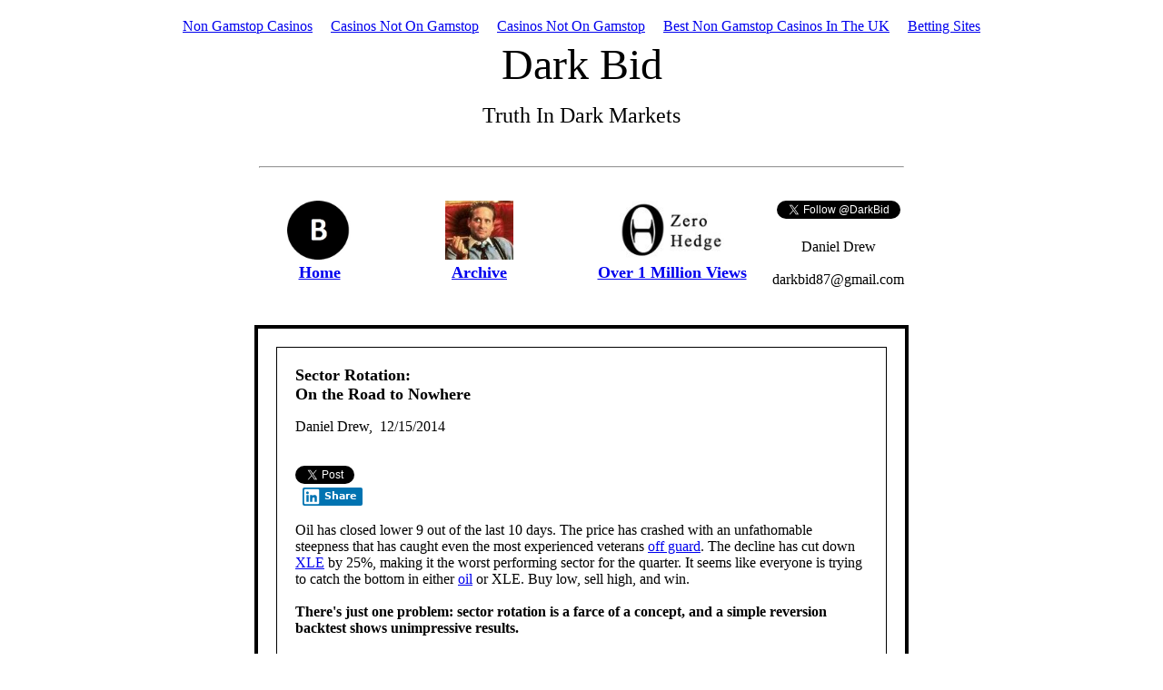

--- FILE ---
content_type: text/html; charset=utf-8
request_url: https://dark-bid.com/sectorrotation.html
body_size: 4877
content:
<!DOCTYPE html><html><head>
	<meta http-equiv="Content-Type" content="text/html; charset=UTF-8"/>
<meta http-equiv="Content-Type" content="text/html; charset=windows-1252"/>
  <meta name="viewport" content="width=device-width, initial-scale=0.50"/>
    <title>Sector Rotation: On The Road To Nowhere</title>
	<link rel="canonical" href="https://dark-bid.com/sectorrotation.html" />
    <meta content="Daniel Drew" name="author"/>
    <meta content="Sector rotation is the strategy of entering and exiting different sectors at particular points in the business cycle. The strategy is based on a fantasy, and even if the premise were true, the execution would be ineffective." name="description"/>
    <meta content="sector rotation, sector rotation myth" name="keywords"/>
    <link rel="icon" type="image/jpg" href="Images/DarkBidLogo.jpg"/>
   </head>
  <body topmargin="20" leftmargin="40" rightmargin="40"><div style="text-align: center;"><a href="https://www.startupbritain.org/" style="padding: 5px 10px;">Non Gamstop Casinos</a><a href="https://gdalabel.org.uk/" style="padding: 5px 10px;">Casinos Not On Gamstop</a><a href="https://www.sussexhealthandcare.uk/" style="padding: 5px 10px;">Casinos Not On Gamstop</a><a href="https://www.thebrexitparty.org/" style="padding: 5px 10px;">Best Non Gamstop Casinos In The UK</a><a href="https://www.panos.org.uk/" style="padding: 5px 10px;">Betting Sites</a></div>
<script type="text/javascript" src="header.js"> </script>
<br/>
<br/>
<center>
<table style="width:60%" border="4" cellpadding="20" cellspacing="20" bordercolor="black">
      <tbody>
        <tr>
          <td style="width: 100%; vertical-align:top">
<div id="fb-root"></div>
<script>(function(d, s, id) {
  var js, fjs = d.getElementsByTagName(s)[0];
  if (d.getElementById(id)) return;
  js = d.createElement(s); js.id = id;
  js.src = "http://connect.facebook.net/en_US/sdk.js#xfbml=1&version=v2.0";
  fjs.parentNode.insertBefore(js, fjs);
}(document, 'script', 'facebook-jssdk'));</script>
<script src="js/platform.js" async="" defer=""></script>
<span style="font-weight: bold;"><font size="4">
        </font></span>
    <span style="font-weight: bold;"><font size="4">Sector Rotation:<br/>On the Road to Nowhere</font></span>
    <p>Daniel Drew,  12/15/2014</p>
    <br/>
<a href="https://twitter.com/share" class="twitter-share-button" data-url="http://www.dark-bid.com/sectorrotation.html" data-text="&#34;Sector Rotation: On the Road to Nowhere&#34;">Tweet</a>
<script>!function(d,s,id){var js,fjs=d.getElementsByTagName(s)[0],p=/^http:/.test(d.location)?'http':'https';if(!d.getElementById(id)){js=d.createElement(s);js.id=id;js.src=p+'://platform.twitter.com/widgets.js';fjs.parentNode.insertBefore(js,fjs);}}(document, 'script', 'twitter-wjs');</script>
<div class="fb-like" data-href="http://www.dark-bid.com/sectorrotation.html" data-layout="button_count" data-action="like" data-show-faces="false" data-share="false" style="margin-left;"></div>
 
<script src="in.js" type="text/javascript">
  lang: en_US
</script>
<script type="IN/Share" data-url="http://www.dark-bid.com/sectorrotation.html" data-counter="right"></script>
 
<g:plusone size="medium" style="margin-left;"></g:plusone>
<br/>
<br/>
Oil has closed lower 9 out of the last 10 days. The price has crashed with an unfathomable steepness that has caught even the most experienced veterans <a href="pickens.html">off guard</a>. The decline has cut down <a href="http://finviz.com/quote.ashx?t=XLE" target="_blank">XLE</a> by 25%, making it the worst performing sector for the quarter. It seems like everyone is trying to catch the bottom in either <a href="SaudiStandoff.html">oil</a> or XLE. Buy low, sell high, and win.<br/>
<br/>
<b>There&#39;s just one problem: sector rotation is a farce of a concept, and a simple reversion backtest shows unimpressive results.</b><br/>
<br/>
The traditional idea of sector rotation is that certain sectors outperform the market at particular points in the business cycle, and other sectors underperform. Standard &amp; Poor&#39;s even published a table so you can know for sure which sectors will be winners. Well thank God for the nice folks at S&amp;P; - the same people who brought you <a href="http://www.wsj.com/articles/SB10001424127887324445904578284064003795142" target="_blank">the housing crash</a> and who publicly admitted to making a <a href="http://blogs.wsj.com/marketbeat/2011/08/05/u-s-debt-rating-in-limbo-as-treasury-finds-math-mistake-by-sp-in-downgrade-warning/" target="_blank">$2 trillion calculation error</a> when deciding whether to downgrade US government debt for the first time in 70 years. Yes, let&#39;s put our trust in their convenient sector rotation table on our quest to be the capitalist gods of tomorrow.<br/>
<br/>
<hr/>
<br/>
<center>
<a href="https://www.fidelity.com/learning-center/trading-investing/markets-sectors/sector-rotation-introduction" target="_blank"></a>
</center>
<br/>
<hr/>
<br/>
The most obvious problem with the sector rotation concept is that you have to accurately assess where we currently are in the business cycle. The track record for successfully doing this is pretty grim.<br/>
<br/>
In January 2008, Merrill Lynch <a href="http://news.bbc.co.uk/2/hi/business/7176255.stm" target="_blank">published a report</a> that the United States was in a recession. Pretty decent call. In the ultimate irony, <a href="http://news.bbc.co.uk/2/hi/business/7176255.stm" target="_blank">Lehman Bros disagreed</a> with the report. Both Merrill Lynch and Lehman Bros would be on their knees later in the year, with Lehman Bros filing the <a href="http://www.bloomberg.com/apps/news?pid=newsarchive&amp;sid=awh5hRyXkvs4" target="_blank">largest bankruptcy in history</a> and Merrill <a href="http://www.wsj.com/articles/SB122142278543033525" target="_blank">selling itself</a> to Bank of America. Merrill&#39;s accurate prediction of the recession was not enough to save it from demise. Also ironic is that Martin Feldstein, the president of the National Bureau of Economic Research, <a href="http://news.bbc.co.uk/2/hi/business/7176255.stm" target="_blank">denied Merrill&#39;s report</a> and told CNBC, &#34;I think we&#39;re not in a recession now.&#34; He did say that it could get worse, but he didn&#39;t actually raise the red flag. It wasn&#39;t until December 2008 - a full year after the recession had started - that the <a href="http://news.bbc.co.uk/2/hi/business/7759470.stm" target="_blank">NBER said we were in a recession</a>. By that time, <a href="http://money.cnn.com/2009/01/09/news/economy/jobs_december/" target="_blank">2.6 million Americans had already lost their jobs</a>, making it the worst year in six decades.<br/>
<br/>
Economist: There is no other job where stating the obvious is such an integral part of the job description. They are always 1 year too late.<br/>
<br/>
Not only is the premise of sector rotation based on a fantasy, the execution of that premise is terrible. Even if you had your crystal ball or the keys to a magical DeLorean, sector rotation would be a waste of your time. If you actually knew at which point of the business cycle we were in, you could simply go long or short S&amp;P; 500 futures with leverage. Forget sector rotation. It&#39;s nothing but complicated beta exposure.<br/>
<br/>
Since no one knows where we are in the business cycle, for sector rotation to work, we would have to use some quantitative rules. As any backtester knows, you can&#39;t over-optimize your data, so you always start with the simplest rules first. I made the effort to conduct a basic test: Since 2009, look at the 9 sector ETFs that track the sectors in the S&amp;P; 500. Every 6 months, buy the worst performing sector and short the best performing sector. If mean reversion in sectors is a real phenomenon, this strategy should lead to extraordinary returns. Unfortunately, you are only looking at gains of about 13%. That would be respectable if it were 1 year of returns, but it&#39;s for 5 years. So it&#39;s less than 3% per year - hardly a bankable effect and not something to bet the farm on.<br/>
<br/>
So if you are salivating at XLE right now, and your finger is on the trigger, ask yourself how appealing 3% annual returns are. You could just buy a <a href="https://personal.vanguard.com/us/funds/snapshot?FundId=0928&amp;FundIntExt=INT" target="_blank">bond ETF</a> and get similar results with less volatility.<br/>
<br/>
The next time you hear someone talking about sector rotation, just visualize them on a carousel - going up and down on their high horse on the road to nowhere.<br/>
<br/>
<br/>
<br/>
<br/>
<b>Update</b>: It looks like Alex Gurvich of Seeking Alpha has a <a href="https://seekingalpha.com/article/618591-beat-the-market-with-sector-rotation" target="_blank">different way</a> to calculate sector rotation. Instead of looking back at 6 month periods and holding for 6 months, he looks back 12 months and holds for 1 month. This method returns 49% from 2000 to 2012. Sounds great until you realize it&#39;s 4% per year. It&#39;s slightly better than the method I used, but nothing worth getting excited over. Such a small difference could just be a result of randomness.<br/>
<br/>
<hr/>
<br/>
<center>
<a href="#"></a><br/><br/>
<br/>
XLE Gets Annihilated<br/>
<br/>
<a href="#"></a><br/><br/>
Source: Yahoo Finance
</center>
<br/>
<br/>
<script type="text/javascript" src="footer.js"> </script>
          </td>
        </tr>
</tbody>
</table>
</center>
  
<div style="text-align:center"><h2>Worth your time</h2><ul style="list-style:none;padding-left:0"><li><a href="https://www.dancing-times.co.uk/">Best UK Non Gamstop Casinos</a></li><li><a href="https://www.smallcharityweek.com/">Non Gamstop Casinos</a></li><li><a href="https://tescobagsofhelp.org.uk/">Casinos Not On Gamstop</a></li><li><a href="https://www.face-online.org.uk/">Non Gamstop Casino</a></li><li><a href="https://www.marblearchcavesgeopark.com/">Non Gamstop Casino</a></li><li><a href="https://wesign.it/">Siti Casino Non Aams</a></li><li><a href="https://www.clintoncards.co.uk/">UK Online Casinos Not On Gamstop</a></li><li><a href="https://nva.org.uk/">Non Gamstop Casino Sites UK</a></li><li><a href="https://www.cwgc.org.uk/">Betting Sites Not On Gamstop</a></li><li><a href="https://voice4change-england.com/non-gamstop-casinos/">Non Gamstop Casinos</a></li><li><a href="https://www.market-me.fr/">Meilleur Casino En Ligne</a></li><li><a href="https://www.wycombewanderers.co.uk/">Casino Not On Gamstop</a></li><li><a href="https://epik.org.uk/">Non Gamstop Casinos</a></li><li><a href="https://www.bristollivemagazine.com/">Casinos Not On Gamstop</a></li><li><a href="https://feedpress.it/">Siti Casino Online Non Aams</a></li><li><a href="https://www.santiagosociocultural.org/">Casinos Sin KYC</a></li><li><a href="https://www.casinogods.com/">UK Casino Sites</a></li><li><a href="https://www.fictionuncovered.co.uk/">Non Gamstop Casinos UK</a></li><li><a href="https://multimarque.fr/">Meilleur Casino En Ligne Français</a></li><li><a href="https://www.newschain.uk/non-gamstop-casinos/">UK Casino Not On Gamstop</a></li><li><a href="https://www.contextis.co.uk/">Casinos Not On Gamstop</a></li><li><a href="https://22wcss.org/">Casinos Not On Gamstop</a></li><li><a href="https://www.parafishcontrol.eu/">Lista Casino Online Non Aams</a></li><li><a href="https://www.invo.org.uk/">Casinos Not On Gamstop</a></li><li><a href="https://mepheartgroup.eu/">Casino Non Aams</a></li><li><a href="https://eutmmali.eu/">Casino En Ligne</a></li><li><a href="https://www.crid.be/">Paris Sportif Belge</a></li><li><a href="https://www.alloplombiers.com/">Nouveau Casino En Ligne Belgie</a></li><li><a href="https://www.lacrimediborghetti.com/">Casino Online Non Aams</a></li><li><a href="https://orios-infos.com/">Meilleur Casino En Ligne</a></li><li><a href="https://www.japanlivingguide.net/">ブックメーカー</a></li><li><a href="https://www.ristorantelacampana.com/">Casino Visa Italia</a></li><li><a href="https://eafb.fr/">Casino En Ligne Français 2026</a></li><li><a href="https://www.ifac-addictions.fr/">Site Casino En Ligne</a></li><li><a href="https://housseniawriting.com/">Casino En Ligne</a></li></ul></div><script defer src="https://static.cloudflareinsights.com/beacon.min.js/vcd15cbe7772f49c399c6a5babf22c1241717689176015" integrity="sha512-ZpsOmlRQV6y907TI0dKBHq9Md29nnaEIPlkf84rnaERnq6zvWvPUqr2ft8M1aS28oN72PdrCzSjY4U6VaAw1EQ==" data-cf-beacon='{"version":"2024.11.0","token":"12590d202aa243708b55662e02071200","r":1,"server_timing":{"name":{"cfCacheStatus":true,"cfEdge":true,"cfExtPri":true,"cfL4":true,"cfOrigin":true,"cfSpeedBrain":true},"location_startswith":null}}' crossorigin="anonymous"></script>
</body></html>

--- FILE ---
content_type: text/html; charset=utf-8
request_url: https://accounts.google.com/o/oauth2/postmessageRelay?parent=https%3A%2F%2Fdark-bid.com&jsh=m%3B%2F_%2Fscs%2Fapps-static%2F_%2Fjs%2Fk%3Doz.gapi.en_US.MWM3Xj_RD9s.O%2Fam%3DAQ%2Fd%3D1%2Fct%3Dzgms%2Frs%3DAGLTcCOUmnuCcTtedasW7L1tq37fs4eoIg%2Fm%3D__features__
body_size: 163
content:
<!DOCTYPE html><html><head><title></title><meta http-equiv="content-type" content="text/html; charset=utf-8"><meta http-equiv="X-UA-Compatible" content="IE=edge"><meta name="viewport" content="width=device-width, initial-scale=1, minimum-scale=1, maximum-scale=1, user-scalable=0"><script src='https://ssl.gstatic.com/accounts/o/2580342461-postmessagerelay.js' nonce="Z6y7iu7il8XJ_OVSG8HwGA"></script></head><body><script type="text/javascript" src="https://apis.google.com/js/rpc:shindig_random.js?onload=init" nonce="Z6y7iu7il8XJ_OVSG8HwGA"></script></body></html>

--- FILE ---
content_type: text/javascript; charset=UTF-8
request_url: https://apis.google.com/_/scs/apps-static/_/js/k=oz.gapi.en_US.MWM3Xj_RD9s.O/m=auth/exm=plusone/rt=j/sv=1/d=1/ed=1/am=AQ/rs=AGLTcCOUmnuCcTtedasW7L1tq37fs4eoIg/cb=gapi.loaded_1
body_size: 33277
content:
gapi.loaded_1(function(_){var window=this;
/*

 Copyright The Closure Library Authors.
 SPDX-License-Identifier: Apache-2.0
*/
_.ah=function(a){for(var b=[],c=0,d=0;d<a.length;d++){var e=a.charCodeAt(d);255<e&&(b[c++]=e&255,e>>=8);b[c++]=e}return b};
var bh;bh={};_.ch=null;_.dh=_.vc||_.wc&&!_.$g||_.rc||!_.$g&&!_.sc&&"function"==typeof _.D.atob;_.fh=function(a,b){void 0===b&&(b=0);_.eh();b=bh[b];for(var c=[],d=0;d<a.length;d+=3){var e=a[d],f=d+1<a.length,g=f?a[d+1]:0,k=d+2<a.length,l=k?a[d+2]:0,m=e>>2;e=(e&3)<<4|g>>4;g=(g&15)<<2|l>>6;l&=63;k||(l=64,f||(g=64));c.push(b[m],b[e],b[g]||"",b[l]||"")}return c.join("")};
_.eh=function(){if(!_.ch){_.ch={};for(var a="ABCDEFGHIJKLMNOPQRSTUVWXYZabcdefghijklmnopqrstuvwxyz0123456789".split(""),b=["+/=","+/","-_=","-_.","-_"],c=0;5>c;c++){var d=a.concat(b[c].split(""));bh[c]=d;for(var e=0;e<d.length;e++){var f=d[e];void 0===_.ch[f]&&(_.ch[f]=e)}}}};

/*

 Copyright The Closure Library Authors.
 SPDX-License-Identifier: Apache-2.0
*/
var zh;_.yh=function(a){this.mb=a||{cookie:""}};_.h=_.yh.prototype;_.h.isEnabled=function(){if(!_.D.navigator.cookieEnabled)return!1;if(!this.isEmpty())return!0;this.set("TESTCOOKIESENABLED","1",{$A:60});if("1"!==this.get("TESTCOOKIESENABLED"))return!1;this.remove("TESTCOOKIESENABLED");return!0};
_.h.set=function(a,b,c){var d=!1;if("object"===typeof c){var e=c.p$;d=c.secure||!1;var f=c.domain||void 0;var g=c.path||void 0;var k=c.$A}if(/[;=\s]/.test(a))throw Error("y`"+a);if(/[;\r\n]/.test(b))throw Error("z`"+b);void 0===k&&(k=-1);this.mb.cookie=a+"="+b+(f?";domain="+f:"")+(g?";path="+g:"")+(0>k?"":0==k?";expires="+(new Date(1970,1,1)).toUTCString():";expires="+(new Date(Date.now()+1E3*k)).toUTCString())+(d?";secure":"")+(null!=e?";samesite="+e:"")};
_.h.get=function(a,b){for(var c=a+"=",d=(this.mb.cookie||"").split(";"),e=0,f;e<d.length;e++){f=(0,_.sb)(d[e]);if(0==f.lastIndexOf(c,0))return f.substr(c.length);if(f==a)return""}return b};_.h.remove=function(a,b,c){var d=this.Pd(a);this.set(a,"",{$A:0,path:b,domain:c});return d};_.h.re=function(){return zh(this).keys};_.h.Tc=function(){return zh(this).values};_.h.isEmpty=function(){return!this.mb.cookie};_.h.Eb=function(){return this.mb.cookie?(this.mb.cookie||"").split(";").length:0};
_.h.Pd=function(a){return void 0!==this.get(a)};_.h.Hj=function(a){for(var b=zh(this).values,c=0;c<b.length;c++)if(b[c]==a)return!0;return!1};_.h.clear=function(){for(var a=zh(this).keys,b=a.length-1;0<=b;b--)this.remove(a[b])};zh=function(a){a=(a.mb.cookie||"").split(";");for(var b=[],c=[],d,e,f=0;f<a.length;f++)e=(0,_.sb)(a[f]),d=e.indexOf("="),-1==d?(b.push(""),c.push(e)):(b.push(e.substring(0,d)),c.push(e.substring(d+1)));return{keys:b,values:c}};
_.Ah=new _.yh("undefined"==typeof document?null:document);

_.Mh={};_.Nh=function(a){return _.Mh[a||"token"]||null};

/*

 Copyright The Closure Library Authors.
 SPDX-License-Identifier: Apache-2.0
*/

/*

 Copyright The Closure Library Authors.
 SPDX-License-Identifier: Apache-2.0
*/
var ti;_.qi=function(a,b){b=(0,_.Xa)(a,b);var c;(c=0<=b)&&Array.prototype.splice.call(a,b,1);return c};_.ri=function(a){a&&"function"==typeof a.Ba&&a.Ba()};_.si=function(a,b){var c=a.length-b.length;return 0<=c&&a.indexOf(b,c)==c};ti=function(a,b){for(var c in a)if(b.call(void 0,a[c],c,a))return!0;return!1};_.ui=function(a){for(var b in a)return!1;return!0};
_.vi=function(){this.Mb=this.Mb;this.Tl=this.Tl};_.vi.prototype.Mb=!1;_.vi.prototype.Fn=function(){return this.Mb};_.vi.prototype.Ba=function(){this.Mb||(this.Mb=!0,this.ta())};_.xi=function(a,b){_.wi(a,_.li(_.ri,b))};_.wi=function(a,b){a.Mb?b():(a.Tl||(a.Tl=[]),a.Tl.push(b))};_.vi.prototype.ta=function(){if(this.Tl)for(;this.Tl.length;)this.Tl.shift()()};
_.yi=function(a,b){this.type=a;this.currentTarget=this.target=b;this.defaultPrevented=this.Zq=!1};_.yi.prototype.stopPropagation=function(){this.Zq=!0};_.yi.prototype.preventDefault=function(){this.defaultPrevented=!0};
_.vc&&_.Oc("1.9b")||_.sc&&_.Oc("8")||_.rc&&_.Oc("9.5")||_.wc&&_.Oc("528");var zi=function(){if(!_.D.addEventListener||!Object.defineProperty)return!1;var a=!1,b=Object.defineProperty({},"passive",{get:function(){a=!0}});try{_.D.addEventListener("test",_.$a,b),_.D.removeEventListener("test",_.$a,b)}catch(c){}return a}();
_.Ai=function(a,b){_.yi.call(this,a?a.type:"");this.relatedTarget=this.currentTarget=this.target=null;this.button=this.screenY=this.screenX=this.clientY=this.clientX=this.offsetY=this.offsetX=0;this.key="";this.charCode=this.keyCode=0;this.metaKey=this.shiftKey=this.altKey=this.ctrlKey=!1;this.state=null;this.IB=!1;this.pointerId=0;this.pointerType="";this.Qd=null;a&&this.xc(a,b)};_.P(_.Ai,_.yi);var Bi={2:"touch",3:"pen",4:"mouse"};
_.Ai.prototype.xc=function(a,b){var c=this.type=a.type,d=a.changedTouches&&a.changedTouches.length?a.changedTouches[0]:null;this.target=a.target||a.srcElement;this.currentTarget=b;(b=a.relatedTarget)?_.vc&&(_.pc(b,"nodeName")||(b=null)):"mouseover"==c?b=a.fromElement:"mouseout"==c&&(b=a.toElement);this.relatedTarget=b;d?(this.clientX=void 0!==d.clientX?d.clientX:d.pageX,this.clientY=void 0!==d.clientY?d.clientY:d.pageY,this.screenX=d.screenX||0,this.screenY=d.screenY||0):(this.offsetX=_.wc||void 0!==
a.offsetX?a.offsetX:a.layerX,this.offsetY=_.wc||void 0!==a.offsetY?a.offsetY:a.layerY,this.clientX=void 0!==a.clientX?a.clientX:a.pageX,this.clientY=void 0!==a.clientY?a.clientY:a.pageY,this.screenX=a.screenX||0,this.screenY=a.screenY||0);this.button=a.button;this.keyCode=a.keyCode||0;this.key=a.key||"";this.charCode=a.charCode||("keypress"==c?a.keyCode:0);this.ctrlKey=a.ctrlKey;this.altKey=a.altKey;this.shiftKey=a.shiftKey;this.metaKey=a.metaKey;this.IB=_.yc?a.metaKey:a.ctrlKey;this.pointerId=a.pointerId||
0;this.pointerType="string"===typeof a.pointerType?a.pointerType:Bi[a.pointerType]||"";this.state=a.state;this.Qd=a;a.defaultPrevented&&_.Ai.O.preventDefault.call(this)};_.Ai.prototype.stopPropagation=function(){_.Ai.O.stopPropagation.call(this);this.Qd.stopPropagation?this.Qd.stopPropagation():this.Qd.cancelBubble=!0};_.Ai.prototype.preventDefault=function(){_.Ai.O.preventDefault.call(this);var a=this.Qd;a.preventDefault?a.preventDefault():a.returnValue=!1};
_.Ci="closure_listenable_"+(1E6*Math.random()|0);_.Di=function(a){return!(!a||!a[_.Ci])};
var Ei=0;
var Fi=function(a,b,c,d,e){this.listener=a;this.Uv=null;this.src=b;this.type=c;this.capture=!!d;this.Ne=e;this.key=++Ei;this.kr=this.Xs=!1},Gi=function(a){a.kr=!0;a.listener=null;a.Uv=null;a.src=null;a.Ne=null};
var Hi=function(a){this.src=a;this.Gd={};this.cs=0};Hi.prototype.add=function(a,b,c,d,e){var f=a.toString();a=this.Gd[f];a||(a=this.Gd[f]=[],this.cs++);var g=Ii(a,b,d,e);-1<g?(b=a[g],c||(b.Xs=!1)):(b=new Fi(b,this.src,f,!!d,e),b.Xs=c,a.push(b));return b};Hi.prototype.remove=function(a,b,c,d){a=a.toString();if(!(a in this.Gd))return!1;var e=this.Gd[a];b=Ii(e,b,c,d);return-1<b?(Gi(e[b]),Array.prototype.splice.call(e,b,1),0==e.length&&(delete this.Gd[a],this.cs--),!0):!1};
var Ji=function(a,b){var c=b.type;if(!(c in a.Gd))return!1;var d=_.qi(a.Gd[c],b);d&&(Gi(b),0==a.Gd[c].length&&(delete a.Gd[c],a.cs--));return d};Hi.prototype.removeAll=function(a){a=a&&a.toString();var b=0,c;for(c in this.Gd)if(!a||c==a){for(var d=this.Gd[c],e=0;e<d.length;e++)++b,Gi(d[e]);delete this.Gd[c];this.cs--}return b};Hi.prototype.fn=function(a,b,c,d){a=this.Gd[a.toString()];var e=-1;a&&(e=Ii(a,b,c,d));return-1<e?a[e]:null};
Hi.prototype.hasListener=function(a,b){var c=void 0!==a,d=c?a.toString():"",e=void 0!==b;return ti(this.Gd,function(f){for(var g=0;g<f.length;++g)if(!(c&&f[g].type!=d||e&&f[g].capture!=b))return!0;return!1})};var Ii=function(a,b,c,d){for(var e=0;e<a.length;++e){var f=a[e];if(!f.kr&&f.listener==b&&f.capture==!!c&&f.Ne==d)return e}return-1};
var Ki,Li,Mi,Qi,Si,Ti,Ui,Xi;Ki="closure_lm_"+(1E6*Math.random()|0);Li={};Mi=0;_.Oi=function(a,b,c,d,e){if(d&&d.once)return _.Ni(a,b,c,d,e);if(Array.isArray(b)){for(var f=0;f<b.length;f++)_.Oi(a,b[f],c,d,e);return null}c=_.Pi(c);return _.Di(a)?a.U(b,c,_.Za(d)?!!d.capture:!!d,e):Qi(a,b,c,!1,d,e)};
Qi=function(a,b,c,d,e,f){if(!b)throw Error("A");var g=_.Za(e)?!!e.capture:!!e,k=_.Ri(a);k||(a[Ki]=k=new Hi(a));c=k.add(b,c,d,g,f);if(c.Uv)return c;d=Si();c.Uv=d;d.src=a;d.listener=c;if(a.addEventListener)zi||(e=g),void 0===e&&(e=!1),a.addEventListener(b.toString(),d,e);else if(a.attachEvent)a.attachEvent(Ti(b.toString()),d);else if(a.addListener&&a.removeListener)a.addListener(d);else throw Error("B");Mi++;return c};Si=function(){var a=Ui,b=function(c){return a.call(b.src,b.listener,c)};return b};
_.Ni=function(a,b,c,d,e){if(Array.isArray(b)){for(var f=0;f<b.length;f++)_.Ni(a,b[f],c,d,e);return null}c=_.Pi(c);return _.Di(a)?a.Mn(b,c,_.Za(d)?!!d.capture:!!d,e):Qi(a,b,c,!0,d,e)};_.Vi=function(a,b,c,d,e){if(Array.isArray(b))for(var f=0;f<b.length;f++)_.Vi(a,b[f],c,d,e);else d=_.Za(d)?!!d.capture:!!d,c=_.Pi(c),_.Di(a)?a.Yb(b,c,d,e):a&&(a=_.Ri(a))&&(b=a.fn(b,c,d,e))&&_.Wi(b)};
_.Wi=function(a){if("number"===typeof a||!a||a.kr)return!1;var b=a.src;if(_.Di(b))return b.DD(a);var c=a.type,d=a.Uv;b.removeEventListener?b.removeEventListener(c,d,a.capture):b.detachEvent?b.detachEvent(Ti(c),d):b.addListener&&b.removeListener&&b.removeListener(d);Mi--;(c=_.Ri(b))?(Ji(c,a),0==c.cs&&(c.src=null,b[Ki]=null)):Gi(a);return!0};Ti=function(a){return a in Li?Li[a]:Li[a]="on"+a};
Ui=function(a,b){if(a.kr)a=!0;else{b=new _.Ai(b,this);var c=a.listener,d=a.Ne||a.src;a.Xs&&_.Wi(a);a=c.call(d,b)}return a};_.Ri=function(a){a=a[Ki];return a instanceof Hi?a:null};Xi="__closure_events_fn_"+(1E9*Math.random()>>>0);_.Pi=function(a){if("function"===typeof a)return a;a[Xi]||(a[Xi]=function(b){return a.handleEvent(b)});return a[Xi]};_.pi(function(a){Ui=a(Ui)});
_.Yi=function(){_.vi.call(this);this.Fi=new Hi(this);this.zP=this;this.EB=null};_.P(_.Yi,_.vi);_.Yi.prototype[_.Ci]=!0;_.h=_.Yi.prototype;_.h.tl=function(){return this.EB};_.h.rw=_.ja(12);_.h.addEventListener=function(a,b,c,d){_.Oi(this,a,b,c,d)};_.h.removeEventListener=function(a,b,c,d){_.Vi(this,a,b,c,d)};
_.h.dispatchEvent=function(a){var b,c=this.tl();if(c)for(b=[];c;c=c.tl())b.push(c);c=this.zP;var d=a.type||a;if("string"===typeof a)a=new _.yi(a,c);else if(a instanceof _.yi)a.target=a.target||c;else{var e=a;a=new _.yi(d,c);_.Cb(a,e)}e=!0;if(b)for(var f=b.length-1;!a.Zq&&0<=f;f--){var g=a.currentTarget=b[f];e=g.Bp(d,!0,a)&&e}a.Zq||(g=a.currentTarget=c,e=g.Bp(d,!0,a)&&e,a.Zq||(e=g.Bp(d,!1,a)&&e));if(b)for(f=0;!a.Zq&&f<b.length;f++)g=a.currentTarget=b[f],e=g.Bp(d,!1,a)&&e;return e};
_.h.ta=function(){_.Yi.O.ta.call(this);this.XB();this.EB=null};_.h.U=function(a,b,c,d){return this.Fi.add(String(a),b,!1,c,d)};_.h.Mn=function(a,b,c,d){return this.Fi.add(String(a),b,!0,c,d)};_.h.Yb=function(a,b,c,d){return this.Fi.remove(String(a),b,c,d)};_.h.DD=function(a){return Ji(this.Fi,a)};_.h.XB=function(a){this.Fi&&this.Fi.removeAll(a)};
_.h.Bp=function(a,b,c){a=this.Fi.Gd[String(a)];if(!a)return!0;a=a.concat();for(var d=!0,e=0;e<a.length;++e){var f=a[e];if(f&&!f.kr&&f.capture==b){var g=f.listener,k=f.Ne||f.src;f.Xs&&this.DD(f);d=!1!==g.call(k,c)&&d}}return d&&!c.defaultPrevented};_.h.fn=function(a,b,c,d){return this.Fi.fn(String(a),b,c,d)};_.h.hasListener=function(a,b){return this.Fi.hasListener(void 0!==a?String(a):void 0,b)};

/*

 Copyright The Closure Library Authors.
 SPDX-License-Identifier: Apache-2.0
*/
_.ts=function(a,b,c){if(null!==a&&b in a)throw Error("e`"+b);a[b]=c};_.us=function(a){_.vi.call(this);this.Vd=a;this.Ob={}};_.P(_.us,_.vi);var vs=[];_.us.prototype.U=function(a,b,c,d){return this.Eq(a,b,c,d)};_.us.prototype.Eq=function(a,b,c,d,e){Array.isArray(b)||(b&&(vs[0]=b.toString()),b=vs);for(var f=0;f<b.length;f++){var g=_.Oi(a,b[f],c||this.handleEvent,d||!1,e||this.Vd||this);if(!g)break;this.Ob[g.key]=g}return this};_.us.prototype.Mn=function(a,b,c,d){return ws(this,a,b,c,d)};
var ws=function(a,b,c,d,e,f){if(Array.isArray(c))for(var g=0;g<c.length;g++)ws(a,b,c[g],d,e,f);else{b=_.Ni(b,c,d||a.handleEvent,e,f||a.Vd||a);if(!b)return a;a.Ob[b.key]=b}return a};_.us.prototype.Yb=function(a,b,c,d,e){if(Array.isArray(b))for(var f=0;f<b.length;f++)this.Yb(a,b[f],c,d,e);else c=c||this.handleEvent,d=_.Za(d)?!!d.capture:!!d,e=e||this.Vd||this,c=_.Pi(c),d=!!d,b=_.Di(a)?a.fn(b,c,d,e):a?(a=_.Ri(a))?a.fn(b,c,d,e):null:null,b&&(_.Wi(b),delete this.Ob[b.key]);return this};
_.us.prototype.removeAll=function(){_.Ab(this.Ob,function(a,b){this.Ob.hasOwnProperty(b)&&_.Wi(a)},this);this.Ob={}};_.us.prototype.ta=function(){_.us.O.ta.call(this);this.removeAll()};_.us.prototype.handleEvent=function(){throw Error("H");};

/*

 Copyright The Closure Library Authors.
 SPDX-License-Identifier: Apache-2.0
*/

/*

 Copyright The Closure Library Authors.
 SPDX-License-Identifier: Apache-2.0
*/

var Ou,Pu,Qu,Ru,Tu,Uu,Vu,Wu,Yu;_.Nu=!1;Ou=function(a){try{_.Nu&&window.console&&window.console.log&&window.console.log(a)}catch(b){}};Pu=function(a,b){if(!a)return-1;if(a.indexOf)return a.indexOf(b,void 0);for(var c=0,d=a.length;c<d;c++)if(a[c]===b)return c;return-1};Qu=function(a,b){function c(){}if(!a)throw"Child class cannot be empty.";if(!b)throw"Parent class cannot be empty.";c.prototype=b.prototype;a.prototype=new c;a.prototype.constructor=a};Ru=function(a){return"[object Function]"===Object.prototype.toString.call(a)};
_.Su=function(a){var b={};if(a)for(var c in a)a.hasOwnProperty(c)&&(b[c]=a[c]);return b};Tu=function(a){var b=location.hash;a=new RegExp("[&#]"+a+"=([^&]*)");b=decodeURIComponent(b);b=a.exec(b);return null==b?"":b[1].replace(/\+/g," ")};Uu=function(a,b,c){if(a.addEventListener)a.addEventListener(b,c,!1);else if(a.attachEvent)a.attachEvent("on"+b,c);else throw"Add event handler for "+b+" failed.";};Vu={token:1,id_token:1};
Wu=function(){var a=navigator.userAgent.toLowerCase();return-1!=a.indexOf("msie")&&8==parseInt(a.split("msie")[1],10)};_.Xu=window.JSON;Yu=function(a){this.RD=a||[];this.Wb={}};Yu.prototype.addEventListener=function(a,b){if(!(0<=Pu(this.RD,a)))throw"Unrecognized event type: "+a;if(!Ru(b))throw"The listener for event '"+a+"' is not a function.";this.Wb[a]||(this.Wb[a]=[]);0>Pu(this.Wb[a],b)&&this.Wb[a].push(b)};
Yu.prototype.removeEventListener=function(a,b){if(!(0<=Pu(this.RD,a)))throw"Unrecognized event type: "+a;Ru(b)&&this.Wb[a]&&this.Wb[a].length&&(b=Pu(this.Wb[a],b),0<=b&&this.Wb[a].splice(b,1))};Yu.prototype.dispatchEvent=function(a){var b=a.type;if(!(b&&0<=Pu(this.RD,b)))throw"Failed to dispatch unrecognized event type: "+b;if(this.Wb[b]&&this.Wb[b].length)for(var c=0,d=this.Wb[b].length;c<d;c++)this.Wb[b][c](a)};
var Zu,$u,av,ev,fv,wv,xv,zv,Av,Cv,Lv;Zu={};$u={};av={google:{authServerUrl:"https://accounts.google.com/o/oauth2/auth",idpIFrameUrl:"https://accounts.google.com/o/oauth2/iframe"}};_.bv=function(a,b){if(a=av[a])return a[b]};_.cv=function(a,b){if(!a)throw Error("M");if(!b.authServerUrl)throw Error("N");if(!b.idpIFrameUrl)throw Error("O");av[a]={authServerUrl:b.authServerUrl,idpIFrameUrl:b.idpIFrameUrl}};_.dv=void 0;
ev=function(a){a.style.position="absolute";a.style.width="1px";a.style.height="1px";a.style.left="-9999px";a.style.top="-9999px";a.style.right="-9999px";a.style.bottom="-9999px";a.style.display="none";a.setAttribute("aria-hidden","true")};fv=function(){this.Y_=window;this.nt=this.Wk=this.Xq=this.Ug=null};
fv.prototype.open=function(a,b,c,d){gv(this);this.Xq?(this.Wk&&(this.Wk(),this.Wk=null),hv(this)):this.Xq="authPopup"+Math.floor(1E6*Math.random()+1);a:{this.Ug=this.Y_.open(a,this.Xq,b);try{this.Ug.focus();if(this.Ug.closed||"undefined"==typeof this.Ug.closed)throw Error("Q");_.dv=this.Ug}catch(e){d&&setTimeout(d,0);this.Ug=null;break a}c&&(this.Wk=c,iv(this))}};
var gv=function(a){try{if(null==a.Ug||a.Ug.closed)a.Ug=null,a.Xq=null,hv(a),a.Wk&&(a.Wk(),a.Wk=null)}catch(b){a.Ug=null,a.Xq=null,hv(a)}},iv=function(a){a.nt=window.setInterval(function(){gv(a)},300)},hv=function(a){a.nt&&(window.clearInterval(a.nt),a.nt=null)};$u=$u||{};var jv=function(a,b){this.Pb=a;this.DA=b;this.Xc=null;this.Gl=!1};jv.prototype.start=function(){if(!this.Gl&&!this.Xc){var a=this;this.Xc=window.setTimeout(function(){a.clear();a.Gl||(a.Pb(),a.Gl=!0)},$u.GH(this.DA))}};
jv.prototype.clear=function(){this.Xc&&(window.clearTimeout(this.Xc),this.Xc=null)};var kv=function(a,b){var c=$u.Ko;this.RU=$u.Eo;this.UM=c;this.Pb=a;this.DA=b;this.Xc=null;this.Gl=!1;var d=this;this.VM=function(){document[d.RU]||(d.clear(),d.start())}};kv.prototype.start=function(){if(!this.Gl&&!this.Xc){Uu(document,this.UM,this.VM);var a=this;this.Xc=window.setTimeout(function(){a.clear();a.Gl||(a.Pb(),a.Gl=!0)},$u.GH(this.DA))}};
kv.prototype.clear=function(){var a=this.UM,b=this.VM,c=document;if(c.removeEventListener)c.removeEventListener(a,b,!1);else if(c.detachEvent)c.detachEvent("on"+a,b);else throw"Remove event handler for "+a+" failed.";this.Xc&&(window.clearTimeout(this.Xc),this.Xc=null)};$u.Eo=null;$u.Ko=null;
$u.nV=function(){var a=document;"undefined"!==typeof a.hidden?($u.Eo="hidden",$u.Ko="visibilitychange"):"undefined"!==typeof a.msHidden?($u.Eo="msHidden",$u.Ko="msvisibilitychange"):"undefined"!==typeof a.webkitHidden&&($u.Eo="webkitHidden",$u.Ko="webkitvisibilitychange")};$u.nV();$u.BQ=function(a,b){return $u.Eo&&$u.Ko?new kv(a,b):new jv(a,b)};$u.GH=function(a){return Math.max(1,a-(new Date).getTime())};
var lv=function(a,b){document.cookie="G_ENABLED_IDPS="+a+";domain=."+b+";expires=Fri, 31 Dec 9999 12:00:00 GMT;path=/"},mv=function(){function a(){e[0]=1732584193;e[1]=4023233417;e[2]=2562383102;e[3]=271733878;e[4]=3285377520;n=m=0}function b(r){for(var u=g,q=0;64>q;q+=4)u[q/4]=r[q]<<24|r[q+1]<<16|r[q+2]<<8|r[q+3];for(q=16;80>q;q++)r=u[q-3]^u[q-8]^u[q-14]^u[q-16],u[q]=(r<<1|r>>>31)&4294967295;r=e[0];var v=e[1],t=e[2],w=e[3],z=e[4];for(q=0;80>q;q++){if(40>q)if(20>q){var C=w^v&(t^w);var A=1518500249}else C=
v^t^w,A=1859775393;else 60>q?(C=v&t|w&(v|t),A=2400959708):(C=v^t^w,A=3395469782);C=((r<<5|r>>>27)&4294967295)+C+z+A+u[q]&4294967295;z=w;w=t;t=(v<<30|v>>>2)&4294967295;v=r;r=C}e[0]=e[0]+r&4294967295;e[1]=e[1]+v&4294967295;e[2]=e[2]+t&4294967295;e[3]=e[3]+w&4294967295;e[4]=e[4]+z&4294967295}function c(r,u){if("string"===typeof r){r=unescape(encodeURIComponent(r));for(var q=[],v=0,t=r.length;v<t;++v)q.push(r.charCodeAt(v));r=q}u||(u=r.length);q=0;if(0==m)for(;q+64<u;)b(r.slice(q,q+64)),q+=64,n+=64;for(;q<
u;)if(f[m++]=r[q++],n++,64==m)for(m=0,b(f);q+64<u;)b(r.slice(q,q+64)),q+=64,n+=64}function d(){var r=[],u=8*n;56>m?c(k,56-m):c(k,64-(m-56));for(var q=63;56<=q;q--)f[q]=u&255,u>>>=8;b(f);for(q=u=0;5>q;q++)for(var v=24;0<=v;v-=8)r[u++]=e[q]>>v&255;return r}for(var e=[],f=[],g=[],k=[128],l=1;64>l;++l)k[l]=0;var m,n;a();return{reset:a,update:c,digest:d,Dg:function(){for(var r=d(),u="",q=0;q<r.length;q++)u+="0123456789ABCDEF".charAt(Math.floor(r[q]/16))+"0123456789ABCDEF".charAt(r[q]%16);return u}}},nv=
window.crypto,ov=!1,pv=0,qv=1,rv=0,sv="",tv=function(a){a=a||window.event;var b=a.screenX+a.clientX<<16;b+=a.screenY+a.clientY;b*=(new Date).getTime()%1E6;qv=qv*b%rv;if(3==++pv)if(a=window,b=tv,a.removeEventListener)a.removeEventListener("mousemove",b,!1);else if(a.detachEvent)a.detachEvent("onmousemove",b);else throw Error("R`mousemove");},uv=function(a){var b=mv();b.update(a);return b.Dg()};ov=!!nv&&"function"==typeof nv.getRandomValues;
ov||(rv=1E6*(screen.width*screen.width+screen.height),sv=uv(document.cookie+"|"+document.location+"|"+(new Date).getTime()+"|"+Math.random()),Uu(window,"mousemove",tv));Zu=Zu||{};Zu.KN="ssIFrame_";
_.vv=function(a,b){this.Ib=a;if(!this.Ib)throw Error("S");a=_.bv(a,"idpIFrameUrl");if(!a)throw Error("T");this.yI=a;if(!b)throw Error("U");this.Dk=b;a=this.yI;b=document.createElement("a");b.setAttribute("href",a);a=[b.protocol,"//",b.hostname];"http:"==b.protocol&&""!=b.port&&"0"!=b.port&&"80"!=b.port?(a.push(":"),a.push(b.port)):"https:"==b.protocol&&""!=b.port&&"0"!=b.port&&"443"!=b.port&&(a.push(":"),a.push(b.port));this.nA=a.join("");this.pY=[location.protocol,"//",location.host].join("");this.mA=
this.An=!1;this.uI=null;this.Ev=[];this.Sn=[];this.ui={};this.Jl=void 0};_.vv.prototype.show=function(){var a=this.Jl;a.style.position="fixed";a.style.width="100%";a.style.height="100%";a.style.left="0px";a.style.top="0px";a.style.right="0px";a.style.bottom="0px";a.style.display="block";a.style.zIndex="9999999";a.style.overflow="hidden";a.setAttribute("aria-hidden","false")};_.vv.prototype.Dc=function(){ev(this.Jl)};
_.vv.prototype.ev=function(a){if(this.An)a&&a(this);else{if(!this.Jl){var b=Zu.KN+this.Ib;var c=this.Ib;var d=location.hostname;var e,f=document.cookie.match("(^|;) ?G_ENABLED_IDPS=([^;]*)(;|$)");f&&2<f.length&&(e=f[2]);(f=e&&0<=Pu(e.split("|"),c))?lv(e,d):lv(e?e+"|"+c:c,d);c=!f;f=this.yI;var g=this.pY;d=this.Dk;e=document.createElement("iframe");e.setAttribute("id",b);b="allow-scripts allow-same-origin";document.requestStorageAccess&&Ru(document.requestStorageAccess)&&(b+=" allow-storage-access-by-user-activation");
e.setAttribute("sandbox",b);ev(e);e.setAttribute("frame-border","0");b=[f,"#origin=",encodeURIComponent(g)];b.push("&rpcToken=");b.push(encodeURIComponent(d));c&&b.push("&clearCache=1");_.Nu&&b.push("&debug=1");document.body.appendChild(e);e.setAttribute("src",b.join(""));this.Jl=e}a&&this.Ev.push(a)}};_.vv.prototype.rl=function(){return this.uI};wv=function(a){for(var b=0;b<a.Ev.length;b++)a.Ev[b](a);a.Ev=[]};
_.yv=function(a,b,c,d){if(a.An){if(a.An&&a.mA)throw a="Failed to communicate with IDP IFrame due to unitialization error: "+a.rl(),Ou(a),Error(a);xv(a,{method:b,params:c},d)}else a.Sn.push({im:{method:b,params:c},callback:d}),a.ev()};xv=function(a,b,c){if(c){for(var d=b.id;!d||a.ui[d];)d=(new Date).getMilliseconds()+"-"+(1E6*Math.random()+1);b.id=d;a.ui[d]=c}b.rpcToken=a.Dk;a.Jl.contentWindow.postMessage(_.Xu.stringify(b),a.nA)};zv=function(a){if(a&&0<=a.indexOf("::"))throw Error("V");};
_.vv.prototype.Jh=function(a,b,c,d,e,f,g,k){zv(f);b=_.Su(b);_.yv(this,"getTokenResponse",{clientId:a,loginHint:c,request:b,sessionSelector:d,forceRefresh:g,skipCache:k,id:f},e)};_.vv.prototype.dv=function(a,b,c,d,e){b=_.Su(b);_.yv(this,"listIdpSessions",{clientId:a,request:b,sessionSelector:c,forceRefresh:e},d)};Av=function(a,b,c){zv(b.identifier);_.yv(a,"getSessionSelector",b,c)};
_.Bv=function(a,b,c,d,e){zv(b.identifier);_.yv(a,"setSessionSelector",{domain:b.domain,crossSubDomains:b.crossSubDomains,policy:b.policy,id:b.id,hint:d,disabled:!!c},e)};Cv=function(a,b,c){_.yv(a,"monitorClient",{clientId:b},c)};_.vv.prototype.mr=_.ja(30);_.vv.prototype.Aw=function(a,b){_.yv(this,"showDialog",{p8:a},b)};_.vv.prototype.$o=_.ja(32);Zu.Au={};Zu.qz=function(a){return Zu.Au[a]};
Zu.ev=function(a,b){var c=Zu.qz(a);if(!c){c=String;if(ov){var d=new window.Uint32Array(1);nv.getRandomValues(d);d=Number("0."+d[0])}else d=qv,d+=parseInt(sv.substr(0,20),16),sv=uv(sv),d/=rv+Math.pow(16,20);c=new _.vv(a,c(2147483647*d));Zu.Au[a]=c}c.ev(b)};Zu.eS=function(a){for(var b in Zu.Au){var c=Zu.qz(b);if(c&&c.Jl&&c.Jl.contentWindow==a.source&&c.nA==a.origin)return c}};Zu.TS=function(a){for(var b in Zu.Au){var c=Zu.qz(b);if(c&&c.nA==a)return c}};Zu=Zu||{};
var Ev=function(){var a=[],b;for(b in Dv)a.push(Dv[b]);Yu.call(this,a);this.kk={};Ou("EventBus is ready.")};Qu(Ev,Yu);var Dv={UO:"sessionSelectorChanged",mx:"sessionStateChanged",Xw:"authResult",vN:"displayIFrame"},Gv=function(a){var b=Fv;a&&(b.kk[a]||(b.kk[a]=[]))},Hv=function(a,b,c){return b&&a.kk[b]&&0<=Pu(a.kk[b],c)};_.h=Ev.prototype;
_.h.zX=function(a){var b,c=!!a.source&&(a.source.opener===window||a.source===_.dv);if(b=c?Zu.TS(a.origin):Zu.eS(a)){try{var d=_.Xu.parse(a.data)}catch(e){Ou("Bad event, an error happened when parsing data.");return}if(!c){if(!d||!d.rpcToken||d.rpcToken!=b.Dk){Ou("Bad event, no RPC token.");return}if(d.id&&!d.method){c=d;if(a=b.ui[c.id])delete b.ui[c.id],a(c.result,c.error);return}}"fireIdpEvent"!=d.method?Ou("Bad IDP event, method unknown."):(a=d.params)&&a.type&&this.xI[a.type]?(d=this.xI[a.type],
c&&!d.EP?Ou("Bad IDP event. Source window cannot be a popup."):d.yo&&!d.yo.call(this,b,a)?Ou("Bad IDP event."):d.Ne.call(this,b,a)):Ou("Bad IDP event.")}else Ou("Bad event, no corresponding Idp Stub.")};_.h.TY=function(a,b){return Hv(this,a.Ib,b.clientId)};_.h.SY=function(a,b){b=b.clientId;return!b||Hv(this,a.Ib,b)};_.h.PP=function(a,b){return Hv(this,a.Ib,b.clientId)};_.h.LW=function(a){a.An=!0;wv(a);for(var b=0;b<a.Sn.length;b++)xv(a,a.Sn[b].im,a.Sn[b].callback);a.Sn=[]};
_.h.KW=function(a,b){b={error:b.error};a.An=!0;a.mA=!0;a.uI=b;a.Sn=[];wv(a)};_.h.Zv=function(a,b){b.originIdp=a.Ib;this.dispatchEvent(b)};var Fv=new Ev,Iv=Fv,Jv={};Jv.idpReady={Ne:Iv.LW};Jv.idpError={Ne:Iv.KW};Jv.sessionStateChanged={Ne:Iv.Zv,yo:Iv.TY};Jv.sessionSelectorChanged={Ne:Iv.Zv,yo:Iv.SY};Jv.authResult={Ne:Iv.Zv,yo:Iv.PP,EP:!0};Jv.displayIFrame={Ne:Iv.Zv};Fv.xI=Jv||{};Uu(window,"message",function(a){Fv.zX.call(Fv,a)});
_.Kv=function(a,b){this.de=!1;if(!a)throw Error("W");var c=[],d;for(d in a)c.push(a[d]);Yu.call(this,c);this.sd=[location.protocol,"//",location.host].join("");this.uc=b.crossSubDomains?b.domain||this.sd:this.sd;if(!b)throw Error("X");if(!b.idpId)throw Error("Y");if(!_.bv(b.idpId,"authServerUrl")||!_.bv(b.idpId,"idpIFrameUrl"))throw Error("Z`"+b.idpId);this.Ib=b.idpId;this.Tb=void 0;this.IQ=!!b.disableTokenRefresh;this.AR=!!b.forceTokenRefresh;this.VZ=!!b.skipTokenCache;this.setOptions(b);this.jp=
[];this.Ml=this.XI=!1;this.En=void 0;this.JK();this.Vc=void 0;var e=this,f=function(){Ou("Token Manager is ready.");if(e.jp.length)for(var g=0;g<e.jp.length;g++)e.jp[g].call(e);e.XI=!0;e.jp=[]};Zu.ev(this.Ib,function(g){e.Vc=g;g.An&&g.mA?(e.Ml=!0,e.En=g.rl(),e.Av(e.En)):e.Tb?Cv(e.Vc,e.Tb,function(k){if(k){k=e.Ib;var l=e.Tb,m=Fv;k&&l&&(m.kk[k]||(m.kk[k]=[]),0>Pu(m.kk[k],l)&&m.kk[k].push(l));f()}else e.En={error:"Not a valid origin for the client: "+e.sd+" has not been registered for client ID "+e.Tb+
". Please go to https://console.developers.google.com/ and register this origin for your project's client ID."},e.Ml=!0,e.Av(e.En)}):(Gv(e.Ib),f())})};Qu(_.Kv,Yu);_.Kv.prototype.setOptions=function(){};_.Kv.prototype.JK=function(){};_.Kv.prototype.Av=function(){};_.Kv.prototype.rl=function(){return this.En};Lv=function(a,b,c){return function(){b.apply(a,c)}};_.Mv=function(a,b,c){if(a.XI)b.apply(a,c);else{if(a.Ml)throw a.En;a.jp.push(Lv(a,b,c))}};_.Kv.prototype.rF=_.ja(33);_.Kv.prototype.$o=_.ja(31);
_.Ov=function(a,b){_.Kv.call(this,a,b);this.sK=new fv;this.Ui=this.Xl=null;Nv(this)};Qu(_.Ov,_.Kv);_.Ov.prototype.setOptions=function(){};
var Pv=function(a,b){a.$d={crossSubDomains:!!b.crossSubDomains,id:b.sessionSelectorId,domain:a.uc};b.crossSubDomains&&(a.$d.policy=b.policy)},Qv=function(a,b){if(!b.authParameters)throw Error("$");if(!b.authParameters.scope)throw Error("aa");if(!b.authParameters.response_type)throw Error("ba");a.Qo=b.authParameters;a.Qo.redirect_uri||(a.Qo.redirect_uri=[location.protocol,"//",location.host,location.pathname].join(""));a.Rh=_.Su(b.rpcAuthParameters||a.Qo);if(!a.Rh.scope)throw Error("ca");if(!a.Rh.response_type)throw Error("da");
a:{var c=a.Rh.response_type.split(" ");for(var d=0,e=c.length;d<e;d++)if(c[d]&&!Vu[c[d]]){c=!0;break a}c=!1}if(c)throw Error("ea");b.enableSerialConsent&&(a.Rh.enable_serial_consent=!0);b.authResultIdentifier&&(a.QP=b.authResultIdentifier);b.spec_compliant&&(a.Rh.spec_compliant=b.spec_compliant)};
_.Ov.prototype.JK=function(){var a=this;Fv.addEventListener(Dv.UO,function(b){a.de&&a.$d&&b.originIdp==a.Ib&&!b.crossSubDomains==!a.$d.crossSubDomains&&b.domain==a.$d.domain&&b.id==a.$d.id&&a.dK(b)});Fv.addEventListener(Dv.mx,function(b){a.de&&b.originIdp==a.Ib&&b.clientId==a.Tb&&a.eK(b)});Fv.addEventListener(Dv.Xw,function(b){_.dv=void 0;a.de&&b.originIdp==a.Ib&&b.clientId==a.Tb&&b.id==a.Ri&&(a.Xl&&(window.clearTimeout(a.Xl),a.Xl=null),a.Ri=void 0,a.Oq(b))});Fv.addEventListener(Dv.vN,function(b){a.de&&
b.originIdp==a.Ib&&(b.Dc?a.Vc.Dc():a.Vc.show())})};_.Ov.prototype.dK=function(){};_.Ov.prototype.eK=function(){};_.Ov.prototype.Oq=function(){};var Sv=function(a,b){Rv(a);a.IQ||(a.Ui=$u.BQ(function(){a.Jh(!0)},b-3E5),navigator.onLine&&a.Ui.start())},Rv=function(a){a.Ui&&(a.Ui.clear(),a.Ui=null)},Nv=function(a){var b=window;Wu()&&(b=document.body);Uu(b,"online",function(){a.Ui&&a.Ui.start()});Uu(b,"offline",function(){a.Ui&&a.Ui.clear()})};_.h=_.Ov.prototype;_.h.Jh=function(){};
_.h.Aw=function(a,b){this.Vc.Aw(a,b)};_.h.NJ=_.ja(34);_.h.WV=function(a,b){if(!this.Tb)throw Error("ia");this.Vc.dv(this.Tb,this.Rh,this.$d,a,b)};_.h.dv=function(a,b){_.Mv(this,this.WV,[a,b])};_.Uv=function(a){this.Xd=void 0;this.Eg=!1;this.eo=void 0;_.Ov.call(this,_.Tv,a)};Qu(_.Uv,_.Ov);_.Tv={pE:"noSessionBound",Jo:"userLoggedOut",eN:"activeSessionChanged",mx:"sessionStateChanged",oP:"tokenReady",nP:"tokenFailed",Xw:"authResult",ERROR:"error"};
_.Uv.prototype.setOptions=function(a){if(!a.clientId)throw Error("ja");this.Tb=a.clientId;this.Aa=a.id;Pv(this,a);Qv(this,a)};_.Uv.prototype.Av=function(a){this.dispatchEvent({type:_.Tv.ERROR,error:"idpiframe_initialization_failed",details:a.error,idpId:this.Ib})};var Vv=function(a){Rv(a);a.eo=void 0;a.PA=void 0};_.h=_.Uv.prototype;
_.h.dK=function(a){var b=a.newValue||{};if(this.Xd!=b.hint||this.Eg!=!!b.disabled){a=this.Xd;var c=!this.Xd||this.Eg;Vv(this);this.Xd=b.hint;this.Eg=!!b.disabled;(b=!this.Xd||this.Eg)&&!c?this.dispatchEvent({type:_.Tv.Jo,idpId:this.Ib}):b||(a!=this.Xd&&this.dispatchEvent({type:_.Tv.eN,idpId:this.Ib}),this.Xd&&this.Jh())}};
_.h.eK=function(a){this.Eg||(this.Xd?a.user||this.eo?a.user==this.Xd&&(this.eo?a.sessionState?this.eo=a.sessionState:(Vv(this),this.dispatchEvent({type:_.Tv.Jo,idpId:this.Ib})):a.sessionState&&(this.eo=a.sessionState,this.Jh())):this.Jh():this.dispatchEvent({type:_.Tv.mx,idpId:this.Ib}))};_.h.Oq=function(a){this.dispatchEvent({type:_.Tv.Xw,authResult:a.authResult})};_.h.Op=_.ja(36);_.h.Hp=function(a){_.Mv(this,this.dz,[a])};_.h.dz=function(a){Av(this.Vc,this.$d,a)};
_.h.Bw=function(a,b,c){if(!a)throw Error("ka");Vv(this);this.Xd=a;this.Eg=!1;b&&_.Bv(this.Vc,this.$d,!1,this.Xd);this.de=!0;this.Jh(c,!0)};_.h.start=function(){_.Mv(this,this.$Z,[])};
_.h.$Z=function(){var a=this.Tb==Tu("client_id")?Tu("login_hint"):void 0;var b=this.Tb==Tu("client_id")?Tu("state"):void 0;this.nB=b;if(a)window.history.replaceState?window.history.replaceState(null,document.title,window.location.href.split("#")[0]):window.location.href.hash="",this.Bw(a,!0,!0);else{var c=this;this.Hp(function(d){c.de=!0;d&&d.hint?(Vv(c),c.Xd=d.hint,c.Eg=!!d.disabled,c.Eg?c.dispatchEvent({type:_.Tv.Jo,idpId:c.Ib}):c.Bw(d.hint)):(Vv(c),c.Xd=void 0,c.Eg=!(!d||!d.disabled),c.dispatchEvent({type:_.Tv.pE,
autoOpenAuthUrl:!c.Eg,idpId:c.Ib}))})}};_.h.PG=_.ja(37);_.h.Jh=function(a,b){var c=this;this.Vc.Jh(this.Tb,this.Rh,this.Xd,this.$d,function(d,e){(e=e||d.error)?"user_logged_out"==e?(Vv(c),c.dispatchEvent({type:_.Tv.Jo,idpId:c.Ib})):(c.PA=null,c.dispatchEvent({type:_.Tv.nP,idpId:c.Ib,error:e})):(c.PA=d,c.eo=d.session_state,Sv(c,d.expires_at),d.idpId=c.Ib,b&&c.nB&&(d.state=c.nB,c.nB=void 0),c.dispatchEvent({type:_.Tv.oP,idpId:c.Ib,response:d}))},this.Aa,a)};_.h.mr=_.ja(29);_.h.aL=_.ja(38);
_.Wv=function(a){this.Qk=null;_.Ov.call(this,{},a);this.de=!0};Qu(_.Wv,_.Ov);_.h=_.Wv.prototype;_.h.setOptions=function(a){if(!a.clientId)throw Error("ja");this.Tb=a.clientId;this.Aa=a.id;Pv(this,a);Qv(this,a)};_.h.Av=function(a){this.Qk&&(this.Qk({authResult:{error:"idpiframe_initialization_failed",details:a.error}}),this.Qk=null)};_.h.Oq=function(a){if(this.Qk){var b=this.Qk;this.Qk=null;b(a)}};_.h.Op=_.ja(35);_.h.Hp=function(a){this.Ml?a(this.rl()):_.Mv(this,this.dz,[a])};
_.h.dz=function(a){Av(this.Vc,this.$d,a)};_.Xv=function(a,b,c){a.Ml?c(a.rl()):_.Mv(a,a.$W,[b,c])};_.Wv.prototype.$W=function(a,b){this.Vc.Jh(this.Tb,this.Rh,a,this.$d,function(c,d){d?b({error:d}):b(c)},this.Aa,this.AR,this.VZ)};_.Wv.prototype.rJ=_.ja(39);

var Yv=function(a){return Array.prototype.concat.apply([],arguments)},Zv=function(){try{var a=Array.from((window.crypto||window.msCrypto).getRandomValues(new Uint8Array(64)))}catch(c){a=[];for(var b=0;64>b;b++)a[b]=Math.floor(256*Math.random())}return _.fh(a,3).substring(0,64)},$v=function(a,b,c){if(!a.de)throw Error("fa");b?_.Bv(a.Vc,a.$d,!0,void 0,c):_.Bv(a.Vc,a.$d,!0,a.Xd,c)},aw=function(a){if(!a.de)throw Error("fa");return a.PA},bw,cw,dw,ew,fw,gw,hw,iw,lw;
_.Wv.prototype.rJ=_.Sc(39,function(a,b){var c=this.Vc,d=this.Tb,e=this.$d,f=_.Su(this.Rh);delete f.response_type;_.yv(c,"getOnlineCode",{clientId:d,loginHint:a,request:f,sessionSelector:e},b)});_.Uv.prototype.aL=_.Sc(38,function(a){aw(this)&&aw(this).access_token&&(this.Vc.mr(this.Tb,aw(this).access_token,a),$v(this,!0))});_.Uv.prototype.PG=_.Sc(37,function(){var a=this;this.Hp(function(b){b&&b.hint?b.disabled?a.dispatchEvent({type:_.Tv.Jo,idpId:a.Ib}):a.Jh(!0):a.dispatchEvent({type:_.Tv.pE,idpId:a.Ib})})});
_.Uv.prototype.Op=_.Sc(36,function(){var a=this;return function(b){b&&b.authResult&&b.authResult.login_hint&&a.Bw(b.authResult.login_hint,a.Eg||b.authResult.login_hint!=a.Xd,!0)}});
_.Wv.prototype.Op=_.Sc(35,function(a){var b=this;return function(c){c&&c.authResult&&c.authResult.login_hint?b.Hp(function(d){_.Bv(b.Vc,b.$d,d&&d.disabled,c.authResult.login_hint,function(){_.Xv(b,c.authResult.login_hint,a)})}):a(c&&c.authResult&&c.authResult.error?c.authResult:c&&c.authResult&&!c.authResult.login_hint?{error:"wrong_response_type"}:{error:"unknown_error"})}});_.Ov.prototype.NJ=_.Sc(34,function(){this.Tb&&_.yv(this.Vc,"startPolling",{clientId:this.Tb,origin:this.sd,id:this.Ri},void 0)});
_.vv.prototype.mr=_.Sc(30,function(a,b,c){_.yv(this,"revoke",{clientId:a,token:b},c)});_.Uv.prototype.mr=_.Sc(29,function(a){_.Mv(this,this.aL,[a])});bw=function(){var a=navigator.userAgent,b;if(b=!!a&&-1!=a.indexOf("CriOS"))b=-1,(a=a.match(/CriOS\/(\d+)/))&&a[1]&&(b=parseInt(a[1],10)||-1),b=48>b;return b};
cw=function(){var a=navigator.userAgent.toLowerCase();if(!(-1<a.indexOf("safari/")&&0>a.indexOf("chrome/")&&0>a.indexOf("crios/")&&0>a.indexOf("android")))return!1;var b=/version\/(\d+)\.(\d+)[\.0-9]*/.exec(navigator.userAgent.toLowerCase());if(!b||3>b.length)return!1;a=parseInt(b[1],10);b=parseInt(b[2],10);return 12<a||12==a&&1<=b};
dw=function(a,b,c,d,e,f,g){var k=_.bv(a,"authServerUrl");if(!k)throw Error("P`"+a);a=_.Su(d);a.response_type=g||"permission";a.client_id=c;a.ss_domain=b;if(f&&f.extraQueryParams)for(var l in f.extraQueryParams)a[l]=f.extraQueryParams[l];(b=e)&&!(b=cw())&&(b=navigator.userAgent.toLowerCase(),-1<b.indexOf("ipad;")||-1<b.indexOf("iphone;")?(b=/os (\d+)_\d+(_\d+)? like mac os x/.exec(navigator.userAgent.toLowerCase()),b=!b||2>b.length?!1:14<=parseInt(b[1],10)):b=!1);b&&!a.prompt&&(a.prompt="select_account");
k+=0>k.indexOf("?")?"?":"&";b=[];for(var m in a)if(a.hasOwnProperty(m)){c=a[m];if(null===c||void 0===c)c="";b.push(encodeURIComponent(m)+"="+encodeURIComponent(c))}return k+b.join("&")};
ew=function(a,b,c,d){if(!a.Tb)throw Error("ga");a.Ri=c||a.QP||"auth"+Math.floor(1E6*Math.random()+1);b=b||{};b.extraQueryParams=b.extraQueryParams||{};if(!b.extraQueryParams.redirect_uri){var e=a.sd.split("//");c=b.extraQueryParams;var f=e[0],g=f.indexOf(":");0<g&&(f=f.substring(0,g));e=["storagerelay://",f,"/",e[1],"?"];e.push("id="+a.Ri);c.redirect_uri=e.join("")}return dw(a.Ib,a.uc,a.Tb,a.Qo,!0,b,d)};
fw=function(a,b){a.Xl&&window.clearTimeout(a.Xl);a.Xl=window.setTimeout(function(){a.Ri==b&&(_.dv=void 0,a.Xl=null,a.Ri=void 0,a.Oq({authResult:{error:"popup_closed_by_user"}}))},1E3)};gw=function(a,b,c){if(!a.Tb)throw Error("ha");c=c||{};c=ew(a,c.sessionMeta,c.oneTimeId,c.responseType);(Object.hasOwnProperty.call(window,"ActiveXObject")&&!window.ActiveXObject||bw())&&_.Mv(a,a.NJ,[]);var d=a.Ri;a.sK.open(c,b,function(){a.Ri==d&&fw(a,d)},function(){a.Ri=void 0;a.Oq({authResult:{error:"popup_blocked_by_browser"}})})};
hw=function(a){_.Mv(a,a.PG,[])};iw=function(a,b,c){a.Ml?c(a.rl()):_.Mv(a,a.rJ,[b,c])};
_.jw=function(a){for(var b=[],c=0,d=0;c<a.length;){var e=a[c++];if(128>e)b[d++]=String.fromCharCode(e);else if(191<e&&224>e){var f=a[c++];b[d++]=String.fromCharCode((e&31)<<6|f&63)}else if(239<e&&365>e){f=a[c++];var g=a[c++],k=a[c++];e=((e&7)<<18|(f&63)<<12|(g&63)<<6|k&63)-65536;b[d++]=String.fromCharCode(55296+(e>>10));b[d++]=String.fromCharCode(56320+(e&1023))}else f=a[c++],g=a[c++],b[d++]=String.fromCharCode((e&15)<<12|(f&63)<<6|g&63)}return b.join("")};
_.kw=function(a,b){function c(l){for(;d<a.length;){var m=a.charAt(d++),n=_.ch[m];if(null!=n)return n;if(!_.He(m))throw Error("v`"+m);}return l}_.eh();for(var d=0;;){var e=c(-1),f=c(0),g=c(64),k=c(64);if(64===k&&-1===e)break;b(e<<2|f>>4);64!=g&&(b(f<<4&240|g>>2),64!=k&&b(g<<6&192|k))}};lw=function(a){var b=[];_.kw(a,function(c){b.push(c)});return b};_.mw=function(a,b){_.Mh[b||"token"]=a};_.nw=function(a){delete _.Mh[a||"token"]};
_.Xu={parse:function(a){a=_.tf("["+String(a)+"]");if(!1===a||1!==a.length)throw new SyntaxError("JSON parsing failed.");return a[0]},stringify:function(a){return _.uf(a)}};
_.Wv.prototype.Ry=function(a,b){_.Mv(this,this.mR,[a,b])};_.Wv.prototype.mR=function(a,b){this.Vc.Ry(this.Tb,a,this.Rh,this.$d,b)};
_.vv.prototype.Ry=function(a,b,c,d,e){c=_.Su(c);_.yv(this,"gsi:fetchLoginHint",{clientId:a,loginHint:b,request:c,sessionSelector:d},e)};
var ow,pw=["client_id","cookie_policy","scope"],qw="client_id cookie_policy fetch_basic_profile hosted_domain scope openid_realm disable_token_refresh login_hint ux_mode redirect_uri state prompt oidc_spec_compliant nonce enable_serial_consent include_granted_scopes response_type session_selection gsiwebsdk".split(" "),rw=["authuser","after_redirect","access_type","hl"],sw=["login_hint","prompt"],tw={clientid:"client_id",cookiepolicy:"cookie_policy"},uw=["approval_prompt","authuser","login_hint",
"prompt","hd"],vw=["login_hint","g-oauth-window","status"],ww=Math.min(_.R("oauth-flow/authWindowWidth",599),screen.width-20),xw=Math.min(_.R("oauth-flow/authWindowHeight",600),screen.height-30);
var yw=function(a){_.Tc.call(this,a)};_.ii(yw,_.Tc);yw.prototype.name="gapi.auth2.ExternallyVisibleError";
var zw=function(){};zw.prototype.select=function(a,b){if(a.sessions&&1==a.sessions.length&&(a=a.sessions[0],a.login_hint)){b(a);return}b()};var Aw=function(){};Aw.prototype.select=function(a,b){if(a.sessions&&a.sessions.length)for(var c=0;c<a.sessions.length;c++){var d=a.sessions[c];if(d.login_hint){b(d);return}}b()};var Bw=function(a){this.RP=a};
Bw.prototype.select=function(a,b){if(a.sessions)for(var c=0;c<a.sessions.length;c++){var d=a.sessions[c];if(d.session_state&&d.session_state.extraQueryParams&&d.session_state.extraQueryParams.authuser==this.RP){d.login_hint?b(d):b();return}}b()};
var Cw=function(a){this.Ld=a;this.jw=[]};Cw.prototype.select=function(a){var b=0,c=this,d=function(e){if(e)a(e);else{var f=c.jw[b];f?(b++,c.Ld.dv(function(g){g?f.select(g,d):d()})):a()}};d()};var Dw=function(a){a=new Cw(a);a.jw.push(new zw);return a},Ew=function(a){a=new Cw(a);a.jw.push(new Aw);return a},Fw=function(a,b){void 0===b||null===b?b=Dw(a):(a=new Cw(a),a.jw.push(new Bw(b)),b=a);return b};
var Gw=function(a){this.Ne=a;this.Ed=!0};Gw.prototype.remove=function(){this.Ed=!1};Gw.prototype.trigger=function(){};var Hw=function(a){this.remove=function(){a.remove()};this.trigger=function(){a.trigger()}},Iw=function(){this.Wb=[]};Iw.prototype.add=function(a){this.Wb.push(a)};Iw.prototype.notify=function(a){for(var b=this.Wb,c=[],d=0;d<b.length;d++){var e=b[d];e.Ed&&(c.push(e),_.rk(Jw(e.Ne,a)))}this.Wb=c};var Jw=function(a,b){return function(){a(b)}};
var Lw=function(a){this.fe=null;this.Q_=new Kw(this);this.Wb=new Iw;void 0!=a&&this.set(a)};Lw.prototype.set=function(a){a!=this.fe&&(this.fe=a,this.Q_.value=a,this.Wb.notify(this.fe))};Lw.prototype.get=function(){return this.fe};Lw.prototype.U=function(a){a=new Mw(this,a);this.Wb.add(a);return a};Lw.prototype.get=Lw.prototype.get;var Mw=function(a,b){Gw.call(this,b);this.ZV=a};_.ii(Mw,Gw);Mw.prototype.trigger=function(){var a=this.Ne;a(this.ZV.get())};var Kw=function(a){this.value=null;this.U=function(b){return new Hw(a.U(b))}};
var Nw={l2:"fetch_basic_profile",r3:"login_hint",S4:"prompt",Y4:"redirect_uri",r5:"scope",J6:"ux_mode",f6:"state"},Ow=function(a){this.ya={};if(a&&!_.ui(a))if("function"==typeof a.get)this.ya=a.get();else for(var b in Nw){var c=Nw[b];c in a&&(this.ya[c]=a[c])}};Ow.prototype.get=function(){return this.ya};Ow.prototype.UL=function(a){this.ya.scope=a;return this};Ow.prototype.cq=function(){return this.ya.scope};
var Pw=function(a,b){var c=a.ya.scope;b=Yv(b.split(" "),c?c.split(" "):[]);_.ek(b);a.ya.scope=b.join(" ")};_.h=Ow.prototype;_.h.zZ=function(a){this.ya.prompt=a;return this};_.h.WS=function(){return this.ya.prompt};_.h.WY=function(){_.Af("Property app_package_name no longer supported and was not set");return this};_.h.HR=function(){_.Af("Property app_package_name no longer supported")};_.h.Ee=function(a){this.ya.state=a};_.h.getState=function(){return this.ya.state};
var Qw=function(){return["toolbar=no","location="+(window.opera?"no":"yes"),"directories=no,status=no,menubar=no,scrollbars=yes,resizable=yes,copyhistory=no","width="+ww,"height="+xw,"top="+(screen.height-xw)/2,"left="+(screen.width-ww)/2].join()},Rw=function(a){a=a&&a.id_token;if(!a||!a.split(".")[1])return null;a=(a.split(".")[1]+"...").replace(/^((....)+).?.?.?$/,"$1");return JSON.parse(_.jw(lw(a)))},Sw=function(){ow=_.R("auth2/idpValue","google");var a=_.R("oauth-flow/authUrl","https://accounts.google.com/o/oauth2/auth"),
b=_.R("oauth-flow/idpIframeUrl","https://accounts.google.com/o/oauth2/iframe");_.cv(ow,{authServerUrl:a,idpIFrameUrl:b})},Tw=function(a,b,c){for(var d=0;d<b.length;d++){var e=b[d];if(d===b.length-1){a[e]=c;break}_.Za(a[e])||(a[e]={});a=a[e]}},Uw=function(){var a=window.location.origin;a||(a=window.location.protocol+"//"+window.location.host);return a};
var Vw=function(a){var b=a?(b=Rw(a))?b.sub:null:null;this.Aa=b;this.tc=a?_.hk(a):null};_.h=Vw.prototype;_.h.ka=function(){return this.Aa};_.h.nz=function(){var a=Rw(this.tc);return a?a.hd:null};_.h.Af=function(){return!!this.tc};_.h.Tj=function(a){if(a)return this.tc;a=Ww;var b=_.hk(this.tc);!a.Ku||a.hA||a.FU||(delete b.access_token,delete b.scope);return b};_.h.WB=function(){return Ww.WB()};_.h.lj=function(){this.tc=null};_.h.oS=function(){return this.tc?this.tc.scope:null};
_.h.update=function(a){this.Aa=a.Aa;this.tc=a.tc;this.tc.id_token?this.Qs=new Xw(this.tc):this.Qs&&(this.Qs=null)};var Yw=function(a){return a.tc&&"object"==typeof a.tc.session_state?_.hk(a.tc.session_state.extraQueryParams||{}):{}};_.h=Vw.prototype;_.h.Ep=function(){var a=Yw(this);return a&&void 0!==a.authuser&&null!==a.authuser?a.authuser:null};
_.h.kj=function(a){var b=Ww,c=new Ow(a);b.hA=c.cq()?!0:!1;Ww.Ku&&Pw(c,"openid profile email");return new _.Bk(function(d,e){var f=Yw(this);f.login_hint=this.ka();f.scope=c.cq();Zw(b,d,e,f)},this)};_.h.gq=function(a){return new _.Bk(function(b,c){var d=a||{},e=Ww;d.login_hint=this.ka();e.gq(d).then(b,c)},this)};_.h.rT=function(a){return this.kj(a)};_.h.disconnect=function(){return Ww.disconnect()};_.h.KR=function(){return this.Qs};
_.h.wu=function(a){if(!this.Af())return!1;var b=this.tc&&this.tc.scope?this.tc.scope.split(" "):"";return _.qb(a?a.split(" "):[],function(c){return _.Ya(b,c)})};var Xw=function(a){a=Rw(a);this.ER=a.sub;this.Te=a.name;this.oT=a.given_name;this.kR=a.family_name;this.EI=a.picture;this.zt=a.email};_.h=Xw.prototype;_.h.ka=function(){return this.ER};_.h.Ii=function(){return this.Te};_.h.mS=function(){return this.oT};_.h.gS=function(){return this.kR};_.h.xS=function(){return this.EI};_.h.Xt=function(){return this.zt};
var ax=function(a,b,c){this.Sl=b;this.wW=a;for(var d in a)a.hasOwnProperty(d)&&$w(this,d);if(c&&c.length)for(a=0;a<c.length;a++)this[c[a]]=this.Sl[c[a]]},$w=function(a,b){a[b]=function(){return a.wW[b].apply(a.Sl,arguments)}};ax.prototype.then=function(a,b,c){var d=this;return _.Fk().then(function(){return bx(d.Sl,a,b,c)})};_.lk(ax);
var cx;cx=function(a){var b=location;if(a&&"none"!=a)return"single_host_origin"==a?b.protocol+"//"+b.host:a};
_.dx=function(a){if(!a)throw new yw("No cookiePolicy");var b=window.location.hostname;"single_host_origin"==a&&(a=window.location.protocol+"//"+b);if("none"==a)return null;var c=/^(https?:\/\/)([0-9.\-_A-Za-z]+)(?::(\d+))?$/.exec(a);if(!c)throw new yw("Invalid cookiePolicy");a=c[2];c=c[1];var d={};d.dotValue=a.split(".").length;d.isSecure=-1!=c.indexOf("https");d.domain=a;if(!_.si(b,"."+a)&&!_.si(b,a))throw new yw("Invalid cookiePolicy domain");return d};
var fx=function(a){var b=a||{},c=ex();_.mb(qw,function(d){"undefined"===typeof b[d]&&"undefined"!==typeof c[d]&&(b[d]=c[d])});return b},ex=function(){for(var a={},b=document.getElementsByTagName("meta"),c=0;c<b.length;++c)if(b[c].name){var d=b[c].name;if(0==d.indexOf("google-signin-")){d=d.substring(14);var e=b[c].content;tw[d]&&(d=tw[d]);_.Ya(qw,d)&&e&&(a[d]="true"==e?!0:"false"==e?!1:e)}}return a},gx=function(a){return String(a).replace(/_([a-z])/g,function(b,c){return c.toUpperCase()})},hx=function(a){_.mb(qw,
function(b){var c=gx(b);"undefined"!==typeof a[c]&&"undefined"===typeof a[b]&&(a[b]=a[c],delete a[c])})},ix=function(a){a=fx(a);hx(a);a.cookie_policy||(a.cookie_policy="single_host_origin");var b=qw+rw,c;for(c in a)0>b.indexOf(c)&&delete a[c];return a},jx=function(a,b){if(!a)throw new yw("Empty initial options.");for(var c=0;c<pw.length;++c)if(!(b&&"scope"==pw[c]||a[pw[c]]))throw new yw("Missing required parameter '"+pw[c]+"'");_.dx(a.cookie_policy)},lx=function(a){var b={authParameters:{redirect_uri:void 0,
response_type:"token id_token",scope:a.scope,"openid.realm":a.openid_realm},clientId:a.client_id,crossSubDomains:!0,domain:cx(a.cookie_policy),disableTokenRefresh:!!a.disable_token_refresh,idpId:ow};kx(b,a);_.mb(sw,function(c){a[c]&&(b.authParameters[c]=a[c])});"boolean"==typeof a.enable_serial_consent&&(b.enableSerialConsent=a.enable_serial_consent);return b},kx=function(a,b){var c=b.oidc_spec_compliant;b=b.nonce;c&&(a.spec_compliant=c,b=b||Zv());b&&(a.authParameters.nonce=b,a.forceTokenRefresh=
!0,a.skipTokenCache=!0)},qx=function(a){var b=a.client_id,c=a.cookie_policy,d=a.scope,e=a.openid_realm,f=a.hosted_domain,g=a.oidc_spec_compliant,k=a.nonce,l=mx(a),m={authParameters:{response_type:l,scope:d,"openid.realm":e},rpcAuthParameters:{response_type:l,scope:d,"openid.realm":e},clientId:b,crossSubDomains:!0,domain:cx(c),idpId:ow};f&&(m.authParameters.hd=f,m.rpcAuthParameters.hd=f);g&&(m.rpcAuthParameters.spec_compliant=g,k=k||Zv());k&&(m.authParameters.nonce=k,m.rpcAuthParameters.nonce=k,m.forceTokenRefresh=
!0,m.skipTokenCache=!0);_.mb(sw.concat(rw),function(n){a[n]&&(m.authParameters[n]=a[n])});void 0!==a.authuser&&null!==a.authuser&&(m.authParameters.authuser=a.authuser);"boolean"==typeof a.include_granted_scopes&&(b=new nx(a.response_type||"token"),ox(b)&&(m.authParameters.include_granted_scopes=a.include_granted_scopes),px(b)&&(m.rpcAuthParameters.include_granted_scopes=a.include_granted_scopes,!1===a.include_granted_scopes&&(m.forceTokenRefresh=!0,m.skipTokenCache=!0)));"boolean"==typeof a.enable_serial_consent&&
(m.enableSerialConsent=a.enable_serial_consent);return m},mx=function(a){a=new nx(a.response_type||"token");var b=[];px(a)&&b.push("token");rx(a,"id_token")&&b.push("id_token");0==b.length&&(b=["token","id_token"]);return b.join(" ")},sx=["permission","id_token"],tx=/(^|[^_])token/,nx=function(a){this.Xn=[];this.yA(a)};
nx.prototype.yA=function(a){a?((0<=a.indexOf("permission")||a.match(tx))&&this.Xn.push("permission"),0<=a.indexOf("id_token")&&this.Xn.push("id_token"),0<=a.indexOf("code")&&this.Xn.push("code")):this.Xn=sx};var ox=function(a){return rx(a,"code")},px=function(a){return rx(a,"permission")};nx.prototype.toString=function(){return this.Xn.join(" ")};var rx=function(a,b){var c=!1;_.mb(a.Xn,function(d){d==b&&(c=!0)});return c};
var Ww,ux,wx,yx,zx,bx;Ww=null;_.vx=function(){return Ww?ux():null};ux=function(){return new ax(wx.prototype,Ww,["currentUser","isSignedIn"])};wx=function(a){delete a.include_granted_scopes;this.ya=lx(a);this.xQ=a.cookie_policy;this.FU=!!a.scope;(this.Ku=!1!==a.fetch_basic_profile)&&(this.ya.authParameters.scope=xx(this,"openid profile email"));this.rq=a.hosted_domain;this.N_=a.ux_mode||"popup";this.FX=a.redirect_uri||null;yx(this)};
yx=function(a){a.currentUser=new Lw(new Vw(null));a.isSignedIn=new Lw(!1);a.Ld=new _.Uv(a.ya);a.Gn=null;a.Qu=null;a.MV=new _.Bk(function(b,c){this.Gn=b;this.Qu=c},a);a.Dv={};a.Aq=!0;zx(a);a.Ld.start()};
zx=function(a){a.Ld.addEventListener("error",function(b){a.Aq&&a.Gn&&(a.Aq=!1,a.Qu({error:b.error,details:b.details}),a.Gn=null,a.Qu=null)});a.Ld.addEventListener("authResult",function(b){b&&b.authResult&&a.Je(b);a.Ld.Op()(b)});a.Ld.addEventListener("tokenReady",function(b){var c=new Vw(b.response);if(a.rq&&a.rq!=c.nz())a.Je({type:"tokenFailed",reason:"Account domain does not match hosted_domain specified by gapi.auth2.init.",accountDomain:c.nz(),expectedDomain:a.rq});else{a.currentUser.get().update(c);
var d=a.currentUser;d.Wb.notify(d.fe);a.isSignedIn.set(!0);c=c.Ep();(d=_.dx(a.xQ))&&c&&_.Ah.set(["G_AUTHUSER_","https:"===window.location.protocol&&d.xe?"S":"H",d.mh].join(""),c,{domain:d.domain,secure:d.isSecure});_.mw(b.response);a.Je(b)}});a.Ld.addEventListener("noSessionBound",function(b){a.Aq&&b.autoOpenAuthUrl?(a.Aq=!1,Dw(a.Ld).select(function(c){if(c&&c.login_hint){var d=a.Ld;_.Mv(d,d.Bw,[c.login_hint,!0])}else a.currentUser.set(new Vw(null)),a.isSignedIn.set(!1),_.nw(),a.Je(b)})):(a.currentUser.set(new Vw(null)),
a.isSignedIn.set(!1),_.nw(),a.Je(b))});a.Ld.addEventListener("tokenFailed",function(b){a.Je(b)});a.Ld.addEventListener("userLoggedOut",function(b){a.currentUser.get().lj();var c=a.currentUser;c.Wb.notify(c.fe);a.isSignedIn.set(!1);_.nw();a.Je(b)})};bx=function(a,b,c,d){return a.MV.then(function(e){if(b)return b(e.pT)},c,d)};wx.prototype.Je=function(a){if(a){this.Aq=!1;var b=a.type||"";if(this.Dv[b])this.Dv[b](a);this.Gn&&(this.Gn({pT:this}),this.Qu=this.Gn=null)}};
var Ax=function(a,b){_.Ab(b,function(c,d){a.Dv[d]=function(e){a.Dv={};c(e)}})},Zw=function(a,b,c,d){d=_.hk(d);a.rq&&(d.hd=a.rq);var e=d.ux_mode||a.N_;delete d.ux_mode;delete d.app_package_name;var f={sessionMeta:{extraQueryParams:d},responseType:"permission id_token"};"redirect"==e?(d.redirect_uri||(d.redirect_uri=a.FX||Uw()+window.location.pathname),Bx(a,f)):(delete d.redirect_uri,Cx(a,f),Ax(a,{authResult:function(g){g.authResult&&g.authResult.error?c(g.authResult):Ax(a,{tokenReady:function(){b(a.currentUser.get())},
tokenFailed:c})}}))};wx.prototype.kj=function(a){return new _.Bk(function(b,c){var d=new Ow(a);this.hA=d.cq()?!0:!1;this.Ku?(d.ya.fetch_basic_profile=!0,Pw(d,"email profile openid")):d.ya.fetch_basic_profile=!1;var e=xx(this,d.cq());d.UL(e);Zw(this,b,c,d.get())},this)};
wx.prototype.gq=function(a){var b=a||{};this.hA=!!b.scope;a=xx(this,b.scope);if(""==a)return _.Gk({error:"Missing required parameter: scope"});var c={scope:a,access_type:"offline",include_granted_scopes:!0};_.mb(uw,function(d){null!=b[d]&&(c[d]=b[d])});c.hasOwnProperty("prompt")||c.hasOwnProperty("approval_prompt")||(c.prompt="consent");return"postmessage"==b.redirect_uri||void 0==b.redirect_uri?Dx(this,c):Ex(this,c,b.redirect_uri)};
var Ex=function(a,b,c){b.redirect_uri=c;Bx(a,{sessionMeta:{extraQueryParams:b},responseType:"code id_token"});return _.Fk({message:"Redirecting to IDP."})},Dx=function(a,b){b.origin=Uw();delete b.redirect_uri;Cx(a,{sessionMeta:{extraQueryParams:b},responseType:"code permission id_token"});return new _.Bk(function(c,d){Ax(this,{authResult:function(e){(e=e&&e.authResult)&&e.code?c({code:e.code}):d(e&&e.error?e:{error:"unknown_error"})}})},a)},Cx=function(a,b){Tw(b,["sessionMeta","extraQueryParams",
"gsiwebsdk"],"2");gw(a.Ld,Qw(),b)},Bx=function(a,b){Tw(b,["sessionMeta","extraQueryParams","gsiwebsdk"],"2");var c=b||{};b=window.location;var d=b.assign;a=a.Ld;if(!a.Tb)throw Error("ga");a=dw(a.Ib,a.uc,a.Tb,a.Qo,!1,c.sessionMeta,c.responseType);d.call(b,a)};wx.prototype.lj=function(a){var b=a||!1;return new _.Bk(function(c){$v(this.Ld,b,function(){c()})},this)};wx.prototype.oH=function(){return this.ya.authParameters.scope};
var xx=function(a,b){a=a.oH();b=Yv(b?b.split(" "):[],a?a.split(" "):[]);_.ek(b);return b.join(" ")};wx.prototype.WB=function(){var a=this;return new _.Bk(function(b,c){Ax(a,{noSessionBound:c,tokenFailed:c,userLoggedOut:c,tokenReady:function(d){b(d.response)}});hw(a.Ld)})};
wx.prototype.YE=function(a,b,c,d){if(a="string"===typeof a?document.getElementById(a):a){var e=this;_.Oi(a,"click",function(){var f=b;"function"==typeof b&&(f=b());e.kj(f).then(function(g){c&&c(g)},function(g){d&&d(g)})})}else d&&d({error:"Could not attach click handler to the element. Reason: element not found."})};wx.prototype.disconnect=function(){return new _.Bk(function(a){this.Ld.mr(function(){a()})},this)};wx.prototype.attachClickHandler=wx.prototype.YE;
var Fx;_.Bk.prototype["catch"]=_.Bk.prototype.Wr;Fx=null;_.Gx=function(a){a=ix(a);if(Ww){if(_.gk(a,Fx||{}))return ux();throw new yw("gapi.auth2 has been initialized with different options. Consider calling gapi.auth2.getAuthInstance() instead of gapi.auth2.init().");}jx(a,!1!==a.fetch_basic_profile);Sw();Fx=a;Ww=new wx(a);_.xe.ga=1;return ux()};
var Ix,Kx,Hx,Mx,Lx,Nx;_.Jx=function(a,b){Sw();a=ix(a);jx(a);var c=qx(a),d=new _.Wv(c);"none"==a.prompt?Hx(d,a,function(e){e.status=e.error?{signed_in:!1,method:null,google_logged_in:!1}:{signed_in:!0,method:"AUTO",google_logged_in:!0};b(e)}):Ix(d,a,function(e){if(e.error)e.status={signed_in:!1,method:null,google_logged_in:!1};else{var f=e.access_token||e.id_token;e.status={signed_in:!!f,method:"PROMPT",google_logged_in:!!f}}e["g-oauth-window"]=d.sK.Ug;b(e)})};
Ix=function(a,b,c){var d=new nx(b.response_type);c=Kx(a,d,c);var e={responseType:d.toString()};Tw(e,["sessionMeta","extraQueryParams","gsiwebsdk"],b.gsiwebsdk||"2");ox(d)&&Tw(e,["sessionMeta","extraQueryParams","access_type"],b.access_type||"offline");b.redirect_uri&&Tw(e,["sessionMeta","extraQueryParams","redirect_uri"],b.redirect_uri);b.state&&Tw(e,["sessionMeta","extraQueryParams","state"],b.state);b=Qw();a.Ml?c({authResult:{error:"idpiframe_initialization_failed",details:a.rl().error}}):(a.Qk=
c,gw(a,b,e))};Kx=function(a,b,c){if(px(b)){var d=Lx(c);return function(e){e&&e.authResult&&!e.authResult.error?a.Op(function(f){f&&!f.error?(f=_.hk(f),ox(b)&&(f.code=e.authResult.code),d(f)):d(f?f:{error:"unknown_error"})})(e):d(e&&e.authResult?e.authResult:{error:"unknown_error"})}}return function(e){e&&e.authResult&&!e.authResult.error?c(_.hk(e.authResult)):c(e&&e.authResult?e.authResult:{error:"unknown_error"})}};
Hx=function(a,b,c){if(ox(new nx(b.response_type))&&"offline"==b.access_type)c({error:"immediate_failed",error_subtype:"access_denied"});else{var d=Lx(c);b.login_hint?a.Ry(b.login_hint,function(e){e?Mx(a,b,e,d):c({error:"immediate_failed",error_subtype:"access_denied"})}):void 0!==b.authuser&&null!==b.authuser?Fw(a,b.authuser).select(function(e){e&&e.login_hint?Mx(a,b,e.login_hint,d):d({error:"immediate_failed",error_subtype:"access_denied"})}):a.Hp(function(e){e&&e.hint?Mx(a,b,e.hint,d):e&&e.disabled?
d({error:"immediate_failed",error_subtype:"no_user_bound"}):("first_valid"==b.session_selection?Ew(a):Dw(a)).select(function(f){f&&f.login_hint?Mx(a,b,f.login_hint,d):d({error:"immediate_failed",error_subtype:"no_user_bound"})})})}};Mx=function(a,b,c,d){b=new nx(b.response_type);var e=0,f={},g=function(k){!k||k.error?d(k):(e--,_.Cb(f,k),0==e&&d(f))};(px(b)||rx(b,"id_token"))&&e++;ox(b)&&e++;(px(b)||rx(b,"id_token"))&&_.Xv(a,c,g);ox(b)&&iw(a,c,g)};
Lx=function(a){return function(b){if(!b||b.error)_.nw(),b?a(b):a({error:"unknown_error"});else{if(b.access_token){var c=_.hk(b);Nx(c);delete c.id_token;delete c.code;_.mw(c)}a(b)}}};Nx=function(a){_.mb(vw,function(b){delete a[b]})};
_.K("gapi.auth2.init",_.Gx);_.K("gapi.auth2.authorize",function(a,b){if(null!=Ww)throw new yw("gapi.auth2.authorize cannot be called after GoogleAuth has been initialized (i.e. with a call to gapi.auth2.init, or gapi.client.init when given a 'clientId' and a 'scope' parameters).");_.Jx(a,function(c){Nx(c);b(c)})});_.K("gapi.auth2._gt",function(){return _.Nh()});_.K("gapi.auth2.enableDebugLogs",function(a){a=!1!==a;_.Nu="0"!=a&&!!a});_.K("gapi.auth2.getAuthInstance",_.vx);
_.K("gapi.auth2.BasicProfile",Xw);_.K("gapi.auth2.BasicProfile.prototype.getId",Xw.prototype.ka);_.K("gapi.auth2.BasicProfile.prototype.getName",Xw.prototype.Ii);_.K("gapi.auth2.BasicProfile.prototype.getGivenName",Xw.prototype.mS);_.K("gapi.auth2.BasicProfile.prototype.getFamilyName",Xw.prototype.gS);_.K("gapi.auth2.BasicProfile.prototype.getImageUrl",Xw.prototype.xS);_.K("gapi.auth2.BasicProfile.prototype.getEmail",Xw.prototype.Xt);_.K("gapi.auth2.GoogleAuth",wx);
_.K("gapi.auth2.GoogleAuth.prototype.attachClickHandler",wx.prototype.YE);_.K("gapi.auth2.GoogleAuth.prototype.disconnect",wx.prototype.disconnect);_.K("gapi.auth2.GoogleAuth.prototype.grantOfflineAccess",wx.prototype.gq);_.K("gapi.auth2.GoogleAuth.prototype.signIn",wx.prototype.kj);_.K("gapi.auth2.GoogleAuth.prototype.signOut",wx.prototype.lj);_.K("gapi.auth2.GoogleAuth.prototype.getInitialScopes",wx.prototype.oH);_.K("gapi.auth2.GoogleUser",Vw);_.K("gapi.auth2.GoogleUser.prototype.grant",Vw.prototype.rT);
_.K("gapi.auth2.GoogleUser.prototype.getId",Vw.prototype.ka);_.K("gapi.auth2.GoogleUser.prototype.isSignedIn",Vw.prototype.Af);_.K("gapi.auth2.GoogleUser.prototype.getAuthResponse",Vw.prototype.Tj);_.K("gapi.auth2.GoogleUser.prototype.getBasicProfile",Vw.prototype.KR);_.K("gapi.auth2.GoogleUser.prototype.getGrantedScopes",Vw.prototype.oS);_.K("gapi.auth2.GoogleUser.prototype.getHostedDomain",Vw.prototype.nz);_.K("gapi.auth2.GoogleUser.prototype.grantOfflineAccess",Vw.prototype.gq);
_.K("gapi.auth2.GoogleUser.prototype.hasGrantedScopes",Vw.prototype.wu);_.K("gapi.auth2.GoogleUser.prototype.reloadAuthResponse",Vw.prototype.WB);_.K("gapi.auth2.LiveValue",Lw);_.K("gapi.auth2.LiveValue.prototype.listen",Lw.prototype.U);_.K("gapi.auth2.LiveValue.prototype.get",Lw.prototype.get);_.K("gapi.auth2.SigninOptionsBuilder",Ow);_.K("gapi.auth2.SigninOptionsBuilder.prototype.getAppPackageName",Ow.prototype.HR);_.K("gapi.auth2.SigninOptionsBuilder.prototype.setAppPackageName",Ow.prototype.WY);
_.K("gapi.auth2.SigninOptionsBuilder.prototype.getScope",Ow.prototype.cq);_.K("gapi.auth2.SigninOptionsBuilder.prototype.setScope",Ow.prototype.UL);_.K("gapi.auth2.SigninOptionsBuilder.prototype.getPrompt",Ow.prototype.WS);_.K("gapi.auth2.SigninOptionsBuilder.prototype.setPrompt",Ow.prototype.zZ);_.K("gapi.auth2.SigninOptionsBuilder.prototype.get",Ow.prototype.get);

_.Ne.e2=function(a){var b=[];if(1<arguments.length)for(var c=0,d;d=arguments[c];++c)b.push(d);else b=a;return function(e){for(var f=0;b[f];++f)if(e===b[f])return!0;return!1}};_.Ne.n5=function(a){return function(b){return a.test(b)}};_.Ne.BN=function(a){return"undefined"!==typeof a};_.Ne.o4=function(a){return"string"===typeof a&&0<a.length};_.Ne.A0=function(a){return"boolean"===typeof a};_.Ne.w3=function(a){return function(b){for(var c in a)if(a.hasOwnProperty(c)&&!(0,a[c])(b[c]))return!1;return!0}};

_.Je=_.Je||{};
(function(){function a(b){var c="";if(3==b.nodeType||4==b.nodeType)c=b.nodeValue;else if(b.innerText)c=b.innerText;else if(b.innerHTML)c=b.innerHTML;else if(b.firstChild){c=[];for(b=b.firstChild;b;b=b.nextSibling)c.push(a(b));c=c.join("")}return c}_.Je.createElement=function(b){if(!document.body||document.body.namespaceURI)try{var c=document.createElementNS("http://www.w3.org/1999/xhtml",b)}catch(d){}return c||document.createElement(b)};_.Je.KF=function(b){var c=_.Je.createElement("iframe");try{var d=
["<","iframe"],e=b||{},f;for(f in e)e.hasOwnProperty(f)&&(d.push(" "),d.push(f),d.push('="'),d.push(_.Je.Et(e[f])),d.push('"'));d.push("></");d.push("iframe");d.push(">");var g=_.Je.createElement(d.join(""));g&&(!c||g.tagName==c.tagName&&g.namespaceURI==c.namespaceURI)&&(c=g)}catch(l){}d=c;b=b||{};for(var k in b)b.hasOwnProperty(k)&&(d[k]=b[k]);return c};_.Je.WG=function(){if(document.body)return document.body;try{var b=document.getElementsByTagNameNS("http://www.w3.org/1999/xhtml","body");if(b&&
1==b.length)return b[0]}catch(c){}return document.documentElement||document};_.Je.Q8=function(b){return a(b)}})();

_.Je=_.Je||{};(function(){function a(d){b=d["core.util"]||{}}var b={},c={};_.Ne&&_.Ne.register("core.util",null,a);_.Je.P8=function(d){return"undefined"===typeof b[d]?null:b[d]};_.Je.hasFeature=function(d){return"undefined"!==typeof b[d]};_.Je.d9=function(){return c}})();

_.Bh=function(){function a(){e[0]=1732584193;e[1]=4023233417;e[2]=2562383102;e[3]=271733878;e[4]=3285377520;n=m=0}function b(r){for(var u=g,q=0;64>q;q+=4)u[q/4]=r[q]<<24|r[q+1]<<16|r[q+2]<<8|r[q+3];for(q=16;80>q;q++)r=u[q-3]^u[q-8]^u[q-14]^u[q-16],u[q]=(r<<1|r>>>31)&4294967295;r=e[0];var v=e[1],t=e[2],w=e[3],z=e[4];for(q=0;80>q;q++){if(40>q)if(20>q){var C=w^v&(t^w);var A=1518500249}else C=v^t^w,A=1859775393;else 60>q?(C=v&t|w&(v|t),A=2400959708):(C=v^t^w,A=3395469782);C=((r<<5|r>>>27)&4294967295)+
C+z+A+u[q]&4294967295;z=w;w=t;t=(v<<30|v>>>2)&4294967295;v=r;r=C}e[0]=e[0]+r&4294967295;e[1]=e[1]+v&4294967295;e[2]=e[2]+t&4294967295;e[3]=e[3]+w&4294967295;e[4]=e[4]+z&4294967295}function c(r,u){if("string"===typeof r){r=unescape(encodeURIComponent(r));for(var q=[],v=0,t=r.length;v<t;++v)q.push(r.charCodeAt(v));r=q}u||(u=r.length);q=0;if(0==m)for(;q+64<u;)b(r.slice(q,q+64)),q+=64,n+=64;for(;q<u;)if(f[m++]=r[q++],n++,64==m)for(m=0,b(f);q+64<u;)b(r.slice(q,q+64)),q+=64,n+=64}function d(){var r=[],
u=8*n;56>m?c(k,56-m):c(k,64-(m-56));for(var q=63;56<=q;q--)f[q]=u&255,u>>>=8;b(f);for(q=u=0;5>q;q++)for(var v=24;0<=v;v-=8)r[u++]=e[q]>>v&255;return r}for(var e=[],f=[],g=[],k=[128],l=1;64>l;++l)k[l]=0;var m,n;a();return{reset:a,update:c,digest:d,Dg:function(){for(var r=d(),u="",q=0;q<r.length;q++)u+="0123456789ABCDEF".charAt(Math.floor(r[q]/16))+"0123456789ABCDEF".charAt(r[q]%16);return u}}};
var Dh=function(a,b,c){var d=String(_.D.location.href);return d&&a&&b?[b,Ch(_.mg(d),a,c||null)].join(" "):null},Ch=function(a,b,c){var d=[],e=[];if(1==(Array.isArray(c)?2:1))return e=[b,a],_.mb(d,function(k){e.push(k)}),Eh(e.join(" "));var f=[],g=[];_.mb(c,function(k){g.push(k.key);f.push(k.value)});c=Math.floor((new Date).getTime()/1E3);e=0==f.length?[c,b,a]:[f.join(":"),c,b,a];_.mb(d,function(k){e.push(k)});a=Eh(e.join(" "));a=[c,a];0==g.length||a.push(g.join(""));return a.join("_")},Eh=function(a){var b=
_.Bh();b.update(a);return b.Dg().toLowerCase()};
_.Fh={};
var Ih;_.Gh=function(a){return!!_.Fh.FPA_SAMESITE_PHASE2_MOD||!(void 0===a||!a)};_.Hh=function(a){a=void 0===a?!1:a;var b=_.D.__SAPISID||_.D.__APISID||_.D.__3PSAPISID||_.D.__OVERRIDE_SID;_.Gh(a)&&(b=b||_.D.__1PSAPISID);if(b)return!0;var c=new _.yh(document);b=c.get("SAPISID")||c.get("APISID")||c.get("__Secure-3PAPISID")||c.get("SID");_.Gh(a)&&(b=b||c.get("__Secure-1PAPISID"));return!!b};Ih=function(a,b,c,d){(a=_.D[a])||(a=(new _.yh(document)).get(b));return a?Dh(a,c,d):null};
_.Jh=function(a,b){b=void 0===b?!1:b;var c=_.mg(String(_.D.location.href)),d=[];if(_.Hh(b)){c=0==c.indexOf("https:")||0==c.indexOf("chrome-extension:")||0==c.indexOf("moz-extension:");var e=c?_.D.__SAPISID:_.D.__APISID;e||(e=new _.yh(document),e=e.get(c?"SAPISID":"APISID")||e.get("__Secure-3PAPISID"));(e=e?Dh(e,c?"SAPISIDHASH":"APISIDHASH",a):null)&&d.push(e);c&&_.Gh(b)&&((b=Ih("__1PSAPISID","__Secure-1PAPISID","SAPISID1PHASH",a))&&d.push(b),(a=Ih("__3PSAPISID","__Secure-3PAPISID","SAPISID3PHASH",
a))&&d.push(a))}return 0==d.length?null:d.join(" ")};

_.Kh=function(a,b){var c={SAPISIDHASH:!0,SAPISID3PHASH:!0,APISIDHASH:!0};_.Gh(void 0===b?!1:b)&&(c.SAPISID1PHASH=!0);return a&&(a.OriginToken||a.Authorization&&c[String(a.Authorization).split(" ")[0]])?!0:!1};_.Lh={gI:_.Kh,HV:_.Hh,tH:function(){var a=null;_.Hh()&&(a=window.__PVT,null==a&&(a=(new _.yh(document)).get("BEAT")));return a},UG:_.Jh};

_.kg=window.gapi&&window.gapi.util||{};

_.kg=_.kg={};_.kg.ob=function(a){return _.mg(a)};

_.Ny=function(a){if(0!==a.indexOf("GCSC"))return null;var b={IA:!1};a=a.substr(4);if(!a)return b;var c=a.charAt(0);a=a.substr(1);var d=a.lastIndexOf("_");if(-1==d)return b;var e=_.Ly(a.substr(d+1));if(null==e)return b;a=a.substring(0,d);if("_"!==a.charAt(0))return b;d="E"===c&&e.xe;return!d&&("U"!==c||e.xe)||d&&!_.My?b:{IA:!0,xe:d,oQ:a.substr(1),domain:e.domain,mh:e.mh}};
_.Oy=function(a,b){this.Te=a;a=b||{};this.hW=Number(a.maxAge)||0;this.uc=a.domain;this.wk=a.path;this.BY=!!a.secure};_.Oy.prototype.read=function(){for(var a=this.Te+"=",b=document.cookie.split(/;\s*/),c=0;c<b.length;++c){var d=b[c];if(0==d.indexOf(a))return d.substr(a.length)}};
_.Oy.prototype.write=function(a,b){if(!Py.test(this.Te))throw"Invalid cookie name";if(!Qy.test(a))throw"Invalid cookie value";a=this.Te+"="+a;this.uc&&(a+=";domain="+this.uc);this.wk&&(a+=";path="+this.wk);b="number"===typeof b?b:this.hW;if(0<=b){var c=new Date;c.setSeconds(c.getSeconds()+b);a+=";expires="+c.toUTCString()}this.BY&&(a+=";secure");document.cookie=a;return!0};_.Oy.prototype.clear=function(){this.write("",0)};var Qy=/^[-+/_=.:|%&a-zA-Z0-9@]*$/,Py=/^[A-Z_][A-Z0-9_]{0,63}$/;
_.Oy.iterate=function(a){for(var b=document.cookie.split(/;\s*/),c=0;c<b.length;++c){var d=b[c].split("="),e=d.shift();a(e,d.join("="))}};
_.Ry=function(a){this.Ih=a};_.Ry.prototype.read=function(){if(Sy.hasOwnProperty(this.Ih))return Sy[this.Ih]};_.Ry.prototype.write=function(a){Sy[this.Ih]=a;return!0};_.Ry.prototype.clear=function(){delete Sy[this.Ih]};var Sy={};_.Ry.iterate=function(a){for(var b in Sy)Sy.hasOwnProperty(b)&&a(b,Sy[b])};
var Ty=function(){this.fe=null;this.key=function(){return null};this.getItem=function(){return this.fe};this.setItem=function(a,b){this.fe=b;this.length=1};this.removeItem=function(){this.clear()};this.clear=function(){this.fe=null;this.length=0};this.length=0},Uy=function(a){try{var b=a||window.sessionStorage;if(!b)return!1;b.setItem("gapi.sessionStorageTest","gapi.sessionStorageTest"+b.length);b.removeItem("gapi.sessionStorageTest");return!0}catch(c){return!1}},Vy=function(a,b){this.Te=a;this.Kf=
Uy(b)?b||window.sessionStorage:new Ty};Vy.prototype.read=function(){return this.Kf.getItem(this.Te)};Vy.prototype.write=function(a){try{this.Kf.setItem(this.Te,a)}catch(b){return!1}return!0};Vy.prototype.clear=function(){this.Kf.removeItem(this.Te)};Vy.iterate=function(a){if(Uy())for(var b=0,c=window.sessionStorage.length;b<c;++b){var d=window.sessionStorage.key(b);a(d,window.sessionStorage[d])}};
for(var Wy=0;64>Wy;++Wy);
_.My="https:"===window.location.protocol;_.jz=_.My||"http:"===window.location.protocol?_.Oy:_.Ry;_.Ly=function(a){var b=a.substr(1),c="",d=window.location.hostname;if(""!==b){c=parseInt(b,10);if(isNaN(c))return null;b=d.split(".");if(b.length<c-1)return null;b.length==c-1&&(d="."+d)}else d="";return{xe:"S"==a.charAt(0),domain:d,mh:c}};
var uz,vz,yz,zz;uz=_.le();vz=_.le();_.wz=_.le();_.xz=_.le();yz="state code cookie_policy g_user_cookie_policy authuser prompt g-oauth-window status".split(" ");zz=function(a){this.rK=a;this.bB=null};
zz.prototype.write=function(a){var b=_.le(),c=_.le(),d=window.decodeURIComponent?decodeURIComponent:unescape,e;for(e in a)if(_.me(a,e)){var f=a[e];f=f.replace(/\+/g," ");c[e]=d(f);b[e]=a[e]}d=0;for(e=yz.length;d<e;++d)delete c[yz[d]];a=String(a.authuser||0);d=_.le();d[a]=c;c=_.uf(d);this.rK.write(c);this.bB=b};zz.prototype.read=function(){return this.bB};zz.prototype.clear=function(){this.rK.clear();this.bB=_.le()};_.Az=function(a){return a?{domain:a.domain,path:"/",secure:a.xe}:null};
Vy.iterate(function(a){var b=_.Ny(a);b&&b.IA&&(uz[a]=new zz(new Vy(a)))});_.jz.iterate(function(a){uz[a]&&(vz[a]=new _.jz(a,_.Az(_.Ny(a))))});

/*

 Copyright The Closure Library Authors.
 SPDX-License-Identifier: Apache-2.0
*/
var br,cr,er,fr,gr,hr,ir,jr,kr,nr,or,pr,qr,ur,yr,zr,Ar;_.Qq=function(a,b,c){return 2>=arguments.length?Array.prototype.slice.call(a,b):Array.prototype.slice.call(a,b,c)};_.Rq=function(a,b,c,d){return Array.prototype.splice.apply(a,_.Qq(arguments,1))};_.Sq=function(a,b){return a==b?!0:a&&b?a.x==b.x&&a.y==b.y:!1};_.Tq=function(a,b){this.x=void 0!==a?a:0;this.y=void 0!==b?b:0};_.h=_.Tq.prototype;_.h.clone=function(){return new _.Tq(this.x,this.y)};
_.h.equals=function(a){return a instanceof _.Tq&&_.Sq(this,a)};_.h.ceil=function(){this.x=Math.ceil(this.x);this.y=Math.ceil(this.y);return this};_.h.floor=function(){this.x=Math.floor(this.x);this.y=Math.floor(this.y);return this};_.h.round=function(){this.x=Math.round(this.x);this.y=Math.round(this.y);return this};_.h.translate=function(a,b){a instanceof _.Tq?(this.x+=a.x,this.y+=a.y):(this.x+=Number(a),"number"===typeof b&&(this.y+=b));return this};
_.h.scale=function(a,b){this.x*=a;this.y*="number"===typeof b?b:a;return this};_.Uq=function(a,b){this.width=a;this.height=b};_.h=_.Uq.prototype;_.h.clone=function(){return new _.Uq(this.width,this.height)};_.h.aspectRatio=function(){return this.width/this.height};_.h.isEmpty=function(){return!(this.width*this.height)};_.h.ceil=function(){this.width=Math.ceil(this.width);this.height=Math.ceil(this.height);return this};
_.h.floor=function(){this.width=Math.floor(this.width);this.height=Math.floor(this.height);return this};_.h.round=function(){this.width=Math.round(this.width);this.height=Math.round(this.height);return this};_.h.scale=function(a,b){this.width*=a;this.height*="number"===typeof b?b:a;return this};_.Vq=function(a){return"CSS1Compat"==a.compatMode};_.Wq=function(a){a=a.document;a=_.Vq(a)?a.documentElement:a.body;return new _.Uq(a.clientWidth,a.clientHeight)};_.Xq=function(a){return _.Wq(a||window)};
_.Yq=function(a){return a.scrollingElement?a.scrollingElement:!_.wc&&_.Vq(a)?a.documentElement:a.body||a.documentElement};_.Zq=function(a){var b=_.Yq(a);a=a.parentWindow||a.defaultView;return _.sc&&_.Oc("10")&&a.pageYOffset!=b.scrollTop?new _.Tq(b.scrollLeft,b.scrollTop):new _.Tq(a.pageXOffset||b.scrollLeft,a.pageYOffset||b.scrollTop)};_.$q=function(a,b,c,d){return _.Od(a.mb,b,c,d)};_.ar=function(a){a.zA=void 0;a.hb=function(){return a.zA?a.zA:a.zA=new a}};
br=function(a,b){a=a.split("%s");for(var c="",d=a.length-1,e=0;e<d;e++)c+=a[e]+(e<b.length?b[e]:"%s");_.Tc.call(this,c+a[d])};_.P(br,_.Tc);br.prototype.name="AssertionError";cr={area:!0,base:!0,br:!0,col:!0,command:!0,embed:!0,hr:!0,img:!0,input:!0,keygen:!0,link:!0,meta:!0,param:!0,source:!0,track:!0,wbr:!0};_.dr=function(a){if(a instanceof _.Xb&&a.constructor===_.Xb)return a.QB;_.ab(a);return"type_error:SafeStyle"};er=/\b(calc|cubic-bezier|fit-content|hsl|hsla|linear-gradient|matrix|minmax|repeat|rgb|rgba|(rotate|scale|translate)(X|Y|Z|3d)?)\([-+*/0-9a-z.%\[\], ]+\)/g;
fr=/\b(url\([ \t\n]*)('[ -&(-\[\]-~]*'|"[ !#-\[\]-~]*"|[!#-&*-\[\]-~]*)([ \t\n]*\))/g;gr=/^[-,."'%_!# a-zA-Z0-9\[\]]+$/;hr=/\/\*/;ir=function(a){for(var b=!0,c=/^[-_a-zA-Z0-9]$/,d=0;d<a.length;d++){var e=a.charAt(d);if("]"==e){if(b)return!1;b=!0}else if("["==e){if(!b)return!1;b=!1}else if(!b&&!c.test(e))return!1}return b};jr=function(a){return a.replace(fr,function(b,c,d,e){var f="";d=d.replace(/^(['"])(.*)\1$/,function(g,k,l){f=k;return l});b=(_.xd(d)||_.Ub).nd();return c+f+b+f+e})};
kr=function(a){if(a instanceof _.Tb)return'url("'+_.sd(a).replace(/</g,"%3c").replace(/[\\"]/g,"\\$&")+'")';if(a instanceof _.Ob)a=_.Pb(a);else{a=String(a);var b=a.replace(er,"$1").replace(er,"$1").replace(fr,"url");if(gr.test(b)){if(b=!hr.test(a)){for(var c=b=!0,d=0;d<a.length;d++){var e=a.charAt(d);"'"==e&&c?b=!b:'"'==e&&b&&(c=!c)}b=b&&c&&ir(a)}a=b?jr(a):"zClosurez"}else a="zClosurez"}if(/[{;}]/.test(a))throw new br("Value does not allow [{;}], got: %s.",[a]);return a};
_.lr=function(a){var b="",c;for(c in a)if(Object.prototype.hasOwnProperty.call(a,c)){if(!/^[-_a-zA-Z0-9]+$/.test(c))throw Error("g`"+c);var d=a[c];null!=d&&(d=Array.isArray(d)?_.ob(d,kr).join(" "):kr(d),b+=c+":"+d+";")}return b?new _.Xb(b,_.Vb):_.Yb};_.mr=function(a){if(a instanceof _.$b&&a.constructor===_.$b)return a.PB;_.ab(a);return"type_error:SafeStyleSheet"};nr=/^[a-zA-Z0-9-]+$/;or={action:!0,cite:!0,data:!0,formaction:!0,href:!0,manifest:!0,poster:!0,src:!0};
pr={APPLET:!0,BASE:!0,EMBED:!0,IFRAME:!0,LINK:!0,MATH:!0,META:!0,OBJECT:!0,SCRIPT:!0,STYLE:!0,SVG:!0,TEMPLATE:!0};qr=function(a){var b=_.zd(_.gc),c=b.xh(),d=[],e=function(f){Array.isArray(f)?_.mb(f,e):(f=_.zd(f),d.push(_.ec(f).toString()),f=f.xh(),0==c?c=f:0!=f&&c!=f&&(c=null))};_.mb(a,e);return _.fc(d.join(_.ec(b).toString()),c)};_.rr=function(a){return qr(Array.prototype.slice.call(arguments))};
_.sr=function(a,b,c){var d=String(a);if(!nr.test(d))throw Error("k");if(d.toUpperCase()in pr)throw Error("k");a=String(a);d=null;var e="<"+a,f="";if(b)for(l in b)if(Object.prototype.hasOwnProperty.call(b,l)){if(!nr.test(l))throw Error("k");var g=b[l];if(null!=g){var k=l;if(g instanceof _.Ob)g=_.Pb(g);else if("style"==k.toLowerCase()){if(!_.Za(g))throw Error("k");g instanceof _.Xb||(g=_.lr(g));g=_.dr(g)}else{if(/^on/i.test(k))throw Error("k");if(k.toLowerCase()in or)if(g instanceof _.nd)g=_.pd(g);
else if(g instanceof _.Tb)g=_.sd(g);else if("string"===typeof g)g=(_.xd(g)||_.Ub).nd();else throw Error("k");}g.Eh&&(g=g.nd());k=k+'="'+_.ld(String(g))+'"';f+=" "+k}}var l=e+f;null==c?c=[]:Array.isArray(c)||(c=[c]);!0===cr[a.toLowerCase()]?l+=">":(c=_.rr(c),l+=">"+_.ec(c).toString()+"</"+a+">",d=c.xh());(b=b&&b.dir)&&(d=/^(ltr|rtl|auto)$/i.test(b)?0:null);return _.fc(l,d)};_.tr=function(a){return String(a).replace(/\-([a-z])/g,function(b,c){return c.toUpperCase()})};
ur=function(a){return a.replace(/(^|[\s]+)([a-z])/g,function(b,c,d){return c+d.toUpperCase()})};_.vr=function(a,b,c){return _.Ud(document,arguments)};_.wr=function(a,b){b.parentNode&&b.parentNode.insertBefore(a,b.nextSibling)};_.xr=function(a){var b;if(_.Id&&!(_.sc&&_.Oc("9")&&!_.Oc("10")&&_.D.SVGElement&&a instanceof _.D.SVGElement)&&(b=a.parentElement))return b;b=a.parentNode;return _.de(b)?b:null};yr={SCRIPT:1,STYLE:1,HEAD:1,IFRAME:1,OBJECT:1};zr={IMG:" ",BR:"\n"};
Ar=function(a,b,c){if(!(a.nodeName in yr))if(3==a.nodeType)c?b.push(String(a.nodeValue).replace(/(\r\n|\r|\n)/g,"")):b.push(a.nodeValue);else if(a.nodeName in zr)b.push(zr[a.nodeName]);else for(a=a.firstChild;a;)Ar(a,b,c),a=a.nextSibling};
_.Br=function(a){if(_.Hd&&null!==a&&"innerText"in a)a=a.innerText.replace(/(\r\n|\r|\n)/g,"\n");else{var b=[];Ar(a,b,!0);a=b.join("")}a=a.replace(/ \xAD /g," ").replace(/\xAD/g,"");a=a.replace(/\u200B/g,"");_.Hd||(a=a.replace(/ +/g," "));" "!=a&&(a=a.replace(/^\s*/,""));return a};_.Cr=function(a){var b=[];Ar(a,b,!1);return b.join("")};
_.Dr=function(a,b,c,d){this.top=a;this.right=b;this.bottom=c;this.left=d};_.h=_.Dr.prototype;_.h.Nc=function(){return this.right-this.left};_.h.Cd=function(){return this.bottom-this.top};_.h.clone=function(){return new _.Dr(this.top,this.right,this.bottom,this.left)};_.h.contains=function(a){return this&&a?a instanceof _.Dr?a.left>=this.left&&a.right<=this.right&&a.top>=this.top&&a.bottom<=this.bottom:a.x>=this.left&&a.x<=this.right&&a.y>=this.top&&a.y<=this.bottom:!1};
_.h.expand=function(a,b,c,d){_.Za(a)?(this.top-=a.top,this.right+=a.right,this.bottom+=a.bottom,this.left-=a.left):(this.top-=a,this.right+=Number(b),this.bottom+=Number(c),this.left-=Number(d));return this};_.h.ceil=function(){this.top=Math.ceil(this.top);this.right=Math.ceil(this.right);this.bottom=Math.ceil(this.bottom);this.left=Math.ceil(this.left);return this};
_.h.floor=function(){this.top=Math.floor(this.top);this.right=Math.floor(this.right);this.bottom=Math.floor(this.bottom);this.left=Math.floor(this.left);return this};_.h.round=function(){this.top=Math.round(this.top);this.right=Math.round(this.right);this.bottom=Math.round(this.bottom);this.left=Math.round(this.left);return this};
_.h.translate=function(a,b){a instanceof _.Tq?(this.left+=a.x,this.right+=a.x,this.top+=a.y,this.bottom+=a.y):(this.left+=a,this.right+=a,"number"===typeof b&&(this.top+=b,this.bottom+=b));return this};_.h.scale=function(a,b){b="number"===typeof b?b:a;this.left*=a;this.right*=a;this.top*=b;this.bottom*=b;return this};
var Gr,Mr,Kr,Pr,as,bs;_.Fr=function(a,b,c){if("string"===typeof b)(b=_.Er(a,b))&&(a.style[b]=c);else for(var d in b){c=a;var e=b[d],f=_.Er(c,d);f&&(c.style[f]=e)}};Gr={};_.Er=function(a,b){var c=Gr[b];if(!c){var d=_.tr(b);c=d;void 0===a.style[d]&&(d=(_.wc?"Webkit":_.vc?"Moz":_.sc?"ms":_.rc?"O":null)+ur(d),void 0!==a.style[d]&&(c=d));Gr[b]=c}return c};
_.Hr=function(a,b){var c=_.Ld(a);return c.defaultView&&c.defaultView.getComputedStyle&&(a=c.defaultView.getComputedStyle(a,null))?a[b]||a.getPropertyValue(b)||"":""};_.Ir=function(a,b){return a.currentStyle?a.currentStyle[b]:null};_.Jr=function(a,b){return _.Hr(a,b)||_.Ir(a,b)||a.style&&a.style[b]};_.Lr=function(a,b,c){if(b instanceof _.Tq){var d=b.x;b=b.y}else d=b,b=c;a.style.left=Kr(d,!1);a.style.top=Kr(b,!1)};
Mr=function(a){try{return a.getBoundingClientRect()}catch(b){return{left:0,top:0,right:0,bottom:0}}};
_.Qr=function(a,b){b=b||_.Yq(document);var c=b||_.Yq(document);var d=_.Nr(a),e=_.Nr(c),f=_.Or(c);if(c==_.Yq(document)){var g=d.x-c.scrollLeft;d=d.y-c.scrollTop;_.sc&&!_.Ed(10)&&(g+=f.left,d+=f.top)}else g=d.x-e.x-f.left,d=d.y-e.y-f.top;a=Pr(a);f=c.clientHeight-a.height;e=c.scrollLeft;var k=c.scrollTop;e+=Math.min(g,Math.max(g-(c.clientWidth-a.width),0));k+=Math.min(d,Math.max(d-f,0));c=new _.Tq(e,k);b.scrollLeft=c.x;b.scrollTop=c.y};
_.Nr=function(a){var b=_.Ld(a),c=new _.Tq(0,0);var d=b?_.Ld(b):document;d=!_.sc||_.Ed(9)||_.Vq(_.Md(d).mb)?d.documentElement:d.body;if(a==d)return c;a=Mr(a);b=_.Zq(_.Md(b).mb);c.x=a.left+b.x;c.y=a.top+b.y;return c};_.Sr=function(a,b){var c=new _.Tq(0,0),d=_.Rd(_.Ld(a));if(!_.pc(d,"parent"))return c;do{var e=d==b?_.Nr(a):_.Rr(a);c.x+=e.x;c.y+=e.y}while(d&&d!=b&&d!=d.parent&&(a=d.frameElement)&&(d=d.parent));return c};_.Rr=function(a){a=Mr(a);return new _.Tq(a.left,a.top)};
_.Tr=function(a,b,c){if(b instanceof _.Uq)c=b.height,b=b.width;else if(void 0==c)throw Error("G");a.style.width=Kr(b,!0);a.style.height=Kr(c,!0)};Kr=function(a,b){"number"==typeof a&&(a=(b?Math.round(a):a)+"px");return a};_.Ur=function(a){var b=Pr;if("none"!=_.Jr(a,"display"))return b(a);var c=a.style,d=c.display,e=c.visibility,f=c.position;c.visibility="hidden";c.position="absolute";c.display="inline";a=b(a);c.display=d;c.position=f;c.visibility=e;return a};
Pr=function(a){var b=a.offsetWidth,c=a.offsetHeight,d=_.wc&&!b&&!c;return(void 0===b||d)&&a.getBoundingClientRect?(a=Mr(a),new _.Uq(a.right-a.left,a.bottom-a.top)):new _.Uq(b,c)};_.Vr=function(a,b){a.style.display=b?"":"none"};
_.Xr=function(a){var b=_.Md(void 0),c=b.rb();if(_.sc&&c.createStyleSheet)return b=c.createStyleSheet(),_.Wr(b,a),b;c=_.$q(b,"HEAD")[0];if(!c){var d=_.$q(b,"BODY")[0];c=b.ma("HEAD");d.parentNode.insertBefore(c,d)}d=b.ma("STYLE");var e=_.$c();e&&d.setAttribute("nonce",e);_.Wr(d,a);b.appendChild(c,d);return d};_.Wr=function(a,b){b=_.mr(b);_.sc&&void 0!==a.cssText?a.cssText=b:_.D.trustedTypes?_.fe(a,b):a.innerHTML=b};_.Yr=function(a){return"rtl"==_.Jr(a,"direction")};
_.Zr=_.vc?"MozUserSelect":_.wc||_.tc?"WebkitUserSelect":null;_.$r=function(a,b){if(/^\d+px?$/.test(b))return parseInt(b,10);var c=a.style.left,d=a.runtimeStyle.left;a.runtimeStyle.left=a.currentStyle.left;a.style.left=b;b=a.style.pixelLeft;a.style.left=c;a.runtimeStyle.left=d;return+b};as={thin:2,medium:4,thick:6};bs=function(a,b){if("none"==_.Ir(a,b+"Style"))return 0;b=_.Ir(a,b+"Width");return b in as?as[b]:_.$r(a,b)};
_.Or=function(a){if(_.sc&&!_.Ed(9)){var b=bs(a,"borderLeft"),c=bs(a,"borderRight"),d=bs(a,"borderTop");a=bs(a,"borderBottom");return new _.Dr(d,c,a,b)}b=_.Hr(a,"borderLeftWidth");c=_.Hr(a,"borderRightWidth");d=_.Hr(a,"borderTopWidth");a=_.Hr(a,"borderBottomWidth");return new _.Dr(parseFloat(d),parseFloat(c),parseFloat(a),parseFloat(b))};

/*

 Copyright The Closure Library Authors.
 SPDX-License-Identifier: Apache-2.0
*/
_.Yx=function(a,b,c){if("function"===typeof a)c&&(a=(0,_.Q)(a,c));else if(a&&"function"==typeof a.handleEvent)a=(0,_.Q)(a.handleEvent,a);else throw Error("pa");return 2147483647<Number(b)?-1:_.D.setTimeout(a,b||0)};_.Zx=function(a){_.D.clearTimeout(a)};_.$x=function(a){var b=null;return(new _.Bk(function(c,d){b=_.Yx(function(){c(void 0)},a);-1==b&&d(Error("qa"))})).Wr(function(c){_.Zx(b);throw c;})};

/*

 Copyright The Closure Library Authors.
 SPDX-License-Identifier: Apache-2.0
*/
_.Bz=function(a){this.v_=a};_.Bz.prototype.toString=function(){return this.v_};
_.Cz=function(a){_.vi.call(this);this.Ih=1;this.Qv=[];this.Vv=0;this.Ze=[];this.ei={};this.MP=!!a};_.P(_.Cz,_.vi);_.h=_.Cz.prototype;_.h.subscribe=function(a,b,c){var d=this.ei[a];d||(d=this.ei[a]=[]);var e=this.Ih;this.Ze[e]=a;this.Ze[e+1]=b;this.Ze[e+2]=c;this.Ih=e+3;d.push(e);return e};_.h.Sr=_.ja(41);_.h.unsubscribe=function(a,b,c){if(a=this.ei[a]){var d=this.Ze;if(a=_.hi(a,function(e){return d[e+1]==b&&d[e+2]==c}))return this.sj(a)}return!1};
_.h.sj=function(a){var b=this.Ze[a];if(b){var c=this.ei[b];0!=this.Vv?(this.Qv.push(a),this.Ze[a+1]=_.$a):(c&&_.qi(c,a),delete this.Ze[a],delete this.Ze[a+1],delete this.Ze[a+2])}return!!b};
_.h.Rn=function(a,b){var c=this.ei[a];if(c){for(var d=Array(arguments.length-1),e=1,f=arguments.length;e<f;e++)d[e-1]=arguments[e];if(this.MP)for(e=0;e<c.length;e++){var g=c[e];Dz(this.Ze[g+1],this.Ze[g+2],d)}else{this.Vv++;try{for(e=0,f=c.length;e<f;e++)g=c[e],this.Ze[g+1].apply(this.Ze[g+2],d)}finally{if(this.Vv--,0<this.Qv.length&&0==this.Vv)for(;c=this.Qv.pop();)this.sj(c)}}return 0!=e}return!1};var Dz=function(a,b,c){_.zk(function(){a.apply(b,c)})};
_.Cz.prototype.clear=function(a){if(a){var b=this.ei[a];b&&(_.mb(b,this.sj,this),delete this.ei[a])}else this.Ze.length=0,this.ei={}};_.Cz.prototype.Eb=function(a){if(a){var b=this.ei[a];return b?b.length:0}a=0;for(b in this.ei)a+=this.Eb(b);return a};_.Cz.prototype.ta=function(){_.Cz.O.ta.call(this);this.clear();this.Qv.length=0};
_.Ez=function(a){_.vi.call(this);this.Hd=new _.Cz(a);_.xi(this,this.Hd)};_.P(_.Ez,_.vi);_.h=_.Ez.prototype;_.h.subscribe=function(a,b,c){return this.Hd.subscribe(a.toString(),b,c)};_.h.Sr=_.ja(40);_.h.unsubscribe=function(a,b,c){return this.Hd.unsubscribe(a.toString(),b,c)};_.h.sj=function(a){return this.Hd.sj(a)};_.h.Rn=function(a,b){return this.Hd.Rn(a.toString(),b)};_.h.clear=function(a){this.Hd.clear(void 0!==a?a.toString():void 0)};
_.h.Eb=function(a){return this.Hd.Eb(void 0!==a?a.toString():void 0)};

/*

 Copyright The Closure Library Authors.
 SPDX-License-Identifier: Apache-2.0
*/
_.Fz=function(a,b){Array.isArray(b)||(b=[b]);b=_.ob(b,function(c){return"string"===typeof c?c:c.Tv+" "+c.duration+"s "+c.timing+" "+c.delay+"s"});_.Fr(a,"transition",b.join(","))};
_.Gz=_.Jb(function(){if(_.sc)return _.Oc("10.0");var a=_.Vd("DIV"),b=_.wc?"-webkit":_.vc?"-moz":_.sc?"-ms":_.rc?"-o":null,c={transition:"opacity 1s linear"};b&&(c[b+"-transition"]="opacity 1s linear");b=_.sr("div",{style:c});_.Ad(a,b);a=a.firstChild;b=a.style[_.tr("transition")];return""!=("undefined"!==typeof b?b:a.style[_.Er(a,"transition")]||"")});

_.Iz=function(){_.Hz="oauth2relay"+String(2147483647*(0,_.pg)()|0)};_.Jz=new _.Ez;_.Kz=new _.Bz("oauth");_.Iz();_.R("oauth-flow/client_id");var Lz=String(_.R("oauth-flow/redirectUri"));if(Lz)Lz.replace(/[#][\s\S]*/,"");else{var Mz=_.kg.ob(window.location.href);_.R("oauth-flow/callbackUrl");encodeURIComponent(Mz)}_.kg.ob(window.location.href);

var Oz,Pz,Qz,Rz,Sz,Tz,Uz,Vz,Wz,Xz,Yz,$z,aA,bA,cA,dA,eA,fA,gA,hA,iA,jA,kA,lA,mA,nA,oA,pA,qA,rA,sA,tA,uA,vA,wA,xA,yA,zA,AA,BA,CA,DA,GA,FA,HA,IA,JA,KA,LA,MA,OA,PA,RA;_.Nz=function(a,b){if(_.dh&&!b)return _.D.atob(a);var c="";_.kw(a,function(d){c+=String.fromCharCode(d)});return c};Oz=function(a){var b=String(a("immediate")||"");a=String(a("prompt")||"");return"true"===b||"none"===a};Pz=function(a){return _.vh("enableMultilogin")&&a("cookie_policy")&&!Oz(a)?!0:!1};
Sz=function(){var a,b=null;_.jz.iterate(function(c,d){0===c.indexOf("G_AUTHUSER_")&&(c=_.Ly(c.substring(11)),!a||c.xe&&!a.xe||c.xe==a.xe&&c.mh>a.mh)&&(a=c,b=d)});return{WP:a,authuser:b}};Tz=[".APPS.GOOGLEUSERCONTENT.COM","@DEVELOPER.GSERVICEACCOUNT.COM"];Uz=function(a){a=a.toUpperCase();for(var b=0,c=Tz.length;b<c;++b){var d=a.split(Tz[b]);2==d.length&&""===d[1]&&(a=d[0])}a=a.replace(/-/g,"_").toUpperCase();40<a.length&&(b=new _.Rh,b.Ow(a),a=b.Dg().toUpperCase());return a};
Vz=function(a){if(!a)return[];a=a.split("=");return a[1]?a[1].split("|"):[]};Wz=function(a){a=a.split(":");return{clientId:a[0].split("=")[1],UY:Vz(a[1]),E9:Vz(a[2]),B8:Vz(a[3])}};Xz=function(a){var b=Sz(),c=b.WP;b=b.authuser;var d=a&&Uz(a);if(null!==b){var e;_.jz.iterate(function(g,k){(g=_.Ny(g))&&g.IA&&(d&&g.oQ!=d||g.xe==c.xe&&g.mh==c.mh&&(e=k))});if(e){var f=Wz(e);a=f&&f.UY[Number(b)];f=f&&f.clientId;if(a)return{authuser:b,v$:a,clientId:f}}}return null};
Yz=function(a,b){a=_.Nh(a);if(!a||!b&&a.error)return null;b=Math.floor((new Date).getTime()/1E3);return a.expires_at&&b>a.expires_at?null:a};_.Zz=function(a,b){if(b){var c=b;var d=a}else"string"===typeof a?d=a:c=a;c?_.mw(c,d):_.nw(d)};
$z=function(a){if(!a)return null;"single_host_origin"!==a&&(a=_.mg(a));var b=window.location.hostname,c=b,d=_.My;if("single_host_origin"!==a){c=a.split("://");if(2==c.length)d="https"===c.shift();else return _.yf("WARNING invalid cookie_policy: "+a),null;c=c[0]}if(-1!==c.indexOf(":"))c=b="";else{a="."+c;if(b.lastIndexOf(a)!==b.length-a.length)return _.yf("Invalid cookie_policy domain: "+c),null;c=a;b=c.split(".").length-1}return{domain:c,xe:d,mh:b}};
aA=function(a){var b=$z(a);if(!b)return new _.Ry("G_USERSTATE_");a=["G_USERSTATE_",_.My&&b.xe?"S":"H",b.mh].join("");var c=_.xz[a];c||(c={$A:63072E3},_.ne(_.Az(b),c),c=new _.Oy(a,c),_.xz[a]=c,b=c.read(),"undefined"!==typeof b&&null!==b&&(document.cookie=a+"=; expires=Thu, 01 Jan 1970 00:00:01 GMT; path=/",c.write(b)));return c};bA=function(a){var b=aA(a).read();a=_.le();if(b){b=b.split(":");for(var c;c=b.shift();)c=c.split("="),a[c[0]]=c[1]}return a};
cA=function(a,b,c){var d=bA(b),e=d[a];d[a]="0";var f=[];_.Xl(d,function(k,l){f.push(l+"="+k)});var g=f.join(":");b=aA(b);g?b.write(g):b.clear();d[a]!==e&&c&&c()};dA=function(a,b){b=bA(b);return"0"==b[a]||"X"==b[a]};eA=function(a){a=$z(a.g_user_cookie_policy);if(!a||a.xe&&!_.My)a=null;else{var b=["G_AUTHUSER_",_.My&&a.xe?"S":"H",a.mh].join(""),c=_.wz[b];c||(c=new _.jz(b,_.Az(a)),_.wz[b]=c);a=c}_.Fe("googleapis.config/sessionIndex",null);a.clear()};fA=function(a){return Oz(function(b){return a[b]})};
gA=0;hA=!1;iA=[];jA={};kA={};lA=null;mA=function(a){var b=_.Hz;return function(c){if(this.f==b&&this.t==_.Ff.ll(this.f)&&this.origin==_.Ff.Bl(this.f))return a.apply(this,arguments)}};nA=function(a){"function"===typeof a.setAttribute?a.setAttribute("aria-hidden","true"):a["aria-hidden"]="true"};oA=function(a){if(a&&!decodeURIComponent(a).startsWith("m;/_/scs/"))throw Error("ta");};
pA=function(a){var b=_.Je.Le,c=b(a).jsh;if(null!=c)return oA(c),a;if(b=String(b().jsh||_.xe.h||""))oA(b),c=(a+"#").indexOf("#"),a=a.substr(0,c)+(-1!==a.substr(0,c).indexOf("?")?"&":"?")+"jsh="+encodeURIComponent(b)+a.substr(c);return a};qA=function(){return!!_.R("oauth-flow/usegapi")};rA=function(a,b){qA()?lA.unregister(a):_.Ff.unregister(a+":"+b)};sA=function(a,b,c){qA()?lA.register(a,c,_.zm):_.Ff.register(a+":"+b,mA(c))};tA=function(){Qz.parentNode.removeChild(Qz)};
uA=function(a){var b=Qz;_.Fz(b,[{Tv:"-webkit-transform",duration:1,timing:"ease",delay:0}]);_.Fz(b,[{Tv:"transform",duration:1,timing:"ease",delay:0}]);_.Yx(function(){b.style.webkitTransform="translate3d(0px,"+a+"px,0px)";b.style.transform="translate3d(0px,"+a+"px,0px)"},0)};vA=function(){var a=Rz+88;uA(a);Rz=a};wA=function(){var a=Rz-88;uA(a);Rz=a};
xA=function(a){var b=a?vA:wA,c=a?wA:vA;a=a?"-":"";Rz=parseInt(a+88,10);Qz.style.webkitTransform="translate3d(0px,"+a+88+"px,0px)";Qz.style.transform="translate3d(0px,"+a+88+"px,0px)";Qz.style.display="";Qz.style.visibility="visible";b();_.Yx(c,4E3);_.Yx(tA,5E3)};
yA=function(a){var b=_.R("oauth-flow/toast/position");"top"!==b&&(b="bottom");var c=document.createElement("div");Qz=c;c.style.cssText="position:fixed;left:0px;z-index:1000;width:100%;";_.Fr(c,"visibility","hidden");_.Fr(c,b,"-40px");_.Fr(c,"height","128px");var d=c;if("desktop"==_.R("deviceType")){d=document.createElement("div");d.style.cssText="float:left;position:relative;left:50%;";c.appendChild(d);var e=document.createElement("div");e.style.cssText="float:left;position:relative;left:-50%";d.appendChild(e);
d=e}e="top"==b?"-":"";Rz=parseInt(e+88,10);Qz.style.webkitTransform="translate3d(0px,"+e+88+"px,0px)";Qz.style.transform="translate3d(0px,"+e+88+"px,0px)";e=window;try{for(;e.parent!=e&&e.parent.document;)e=e.parent}catch(f){}e=e.document.body;try{e.insertBefore(c,e.firstChild)}catch(f){}_.jm.Lh({url:":socialhost:/:session_prefix:_/widget/oauthflow/toast",queryParams:{clientId:a.client_id,idToken:a.id_token},where:d,onRestyle:function(){"top"===b?xA(!0):xA(!1)}})};
zA=function(a){var b=_.tn(),c=b&&b.scope;b=a&&a.scope;b="string"===typeof b?b.split(" "):b||[];if(c){c=c.split(" ");for(var d=0;d<c.length;++d){var e=c[d];-1==_.Vl.call(b,e)&&b.push(e)}0<b.length&&(a.scope=b.join(" "))}return a};
AA=function(a,b){var c=null;a&&b&&(c=b.client_id=b.client_id||a.client_id,b.scope=b.scope||a.scope,b.g_user_cookie_policy=a.cookie_policy,b.cookie_policy=b.cookie_policy||a.cookie_policy,b.response_type=b.response_type||a.response_type);if(b){b.issued_at||(b.issued_at=String(Math.floor((new Date).getTime()/1E3)));var d=parseInt(b.expires_in,10)||86400;b.error&&(d=_.R("oauth-flow/errorMaxAge")||86400);b.expires_in=String(d);b.expires_at||(b.expires_at=String(Math.floor((new Date).getTime()/1E3)+d));
b._aa||b.error||null!=Xz(c)||!fA(a)||(b._aa="1");a=b.status={};a.google_logged_in=!!b.session_state;c=a.signed_in=!!b.access_token;a.method=c?b["g-oauth-window"]?"PROMPT":"AUTO":null}return b};BA=function(a){a=a&&a.id_token;if(!a||!a.split(".")[1])return null;a=(a.split(".")[1]+"...").replace(/^((....)+)\.?\.?\.?$/,"$1");a=_.tf(_.Nz(a,!0));if(!1===a)throw Error("ua");return a};CA=function(a){return(a=BA(a))?a.sub:null};
DA=function(a){a&&iA.push(a);a=_.Hz;var b=document.getElementById(a),c=(new Date).getTime();if(b){if(gA&&6E4>c-gA)return;var d=_.Ff.ll(a);d&&(rA("oauth2relayReady",d),rA("oauth2callback",d));b.parentNode.removeChild(b);if(/Firefox/.test(navigator.userAgent))try{window.frames[a]=void 0}catch(f){}_.Iz();a=_.Hz}gA=c;var e=String(2147483647*(0,_.pg)()|0);b=_.R("oauth-flow/proxyUrl")||_.R("oauth-flow/relayUrl");qA()?lA=_.jm.Lh({where:_.Je.WG(),url:b,id:a,attributes:{style:{width:"1px",height:"1px",position:"absolute",
top:"-100px",display:"none"},"aria-hidden":"true"},dontclear:!0}):(b=[b,"?parent=",encodeURIComponent(_.kg.ob(window.location.href)),"#rpctoken=",e,"&forcesecure=1"].join(""),c=_.Je.WG(),d=_.Je.KF({name:a,id:a}),d.src=pA(b),d.style.width="1px",d.style.height="1px",d.style.position="absolute",d.style.top="-100px",d.tabIndex=-1,nA(d),c.appendChild(d),_.Ff.Ir(a));sA("oauth2relayReady",e,function(){rA("oauth2relayReady",e);var f=iA;if(null!==f){iA=null;for(var g=0,k=f.length;g<k;++g)f[g]()}});sA("oauth2callback",
e,function(f){var g=_.Je.Le;g=g(f);var k=g.state;f=k.replace(/\|.*$/,"");f={}.hasOwnProperty.call(kA,f)?kA[f]:null;g.state=f;if(null!=g.state){f=jA[k];delete jA[k];k=f&&f.key||"token";var l=g=AA(f&&f.params,g);var m=(m=CA(l))?dA(m,l.cookie_policy):!1;!m&&l&&0<=(" "+(l.scope||"")+" ").indexOf(" https://www.googleapis.com/auth/plus.login ")&&_.R("isLoggedIn")&&"1"===(l&&l._aa)&&(l._aa="0",hA||(hA=!0,yA(l)));_.Zz(k,g);g=Yz(k);if(f){k=f.popup;l=f.after_redirect;if(k&&"keep_open"!=l)try{k.close()}catch(n){}f.callback&&
(f.callback(g),f.callback=null)}}})};_.EA=function(a){null!==iA?DA(a):a&&a()};GA=function(a,b){var c=FA,d=CA(a);d&&(eA(a),cA(d,b,function(){if(c){var e={error:"user_signed_out"};e.client_id=a.client_id;e.g_user_cookie_policy=a.g_user_cookie_policy;e.scope=a.scope;e.response_type=a.response_type;e.session_state=a.session_state;e=AA(null,e);c(e)}}))};
FA=function(a){a||(a=Yz(void 0,!0));a&&"object"===typeof a||(a={error:"invalid_request",error_description:"no callback data"});var b=a.error_description;b&&window.console&&(window.console.error(a.error),window.console.error(b));a.error||(_.xe.drw=null);_.Zz(a);if(b=a.authuser)_.R("googleapis.config/sessionIndex"),_.Fe("googleapis.config/sessionIndex",b);_.Jz.Rn(_.Kz,a);return a};HA=["client_id","cookie_policy","response_type"];IA="client_id response_type login_hint authuser prompt include_granted_scopes after_redirect access_type hl state".split(" ");
JA=function(a){var b=_.hk(a);b.session_state&&b.session_state.extraQueryParams&&(b.authuser=b.session_state.extraQueryParams.authuser);b.session_state=null;a.expires_at&&(b.expires_at=parseInt(a.expires_at/1E3).toString());a.expires_in&&(b.expires_in=a.expires_in.toString());a.first_issued_at&&(b.issued_at=parseInt(a.first_issued_at/1E3).toString(),delete b.first_issued_at);_.mw(b);return b};
KA=function(a){if(void 0===a.include_granted_scopes){var b=_.R("include_granted_scopes");a.include_granted_scopes=!!b}};LA=function(a){window.console&&("function"===typeof window.console.warn?window.console.warn(a):"function"===typeof window.console.log&&window.console.log(a))};
MA=function(a){var b=a||{},c={};_.mb(IA,function(d){null!=b[d]&&(c[d]=b[d])});a=_.R("googleapis/overrideClientId");null!=a&&(c.client_id=a);KA(c);"string"===typeof b.scope?c.scope=b.scope:Array.isArray(b.scope)&&(c.scope=b.scope.join(" "));null!=b["openid.realm"]&&(c.openid_realm=b["openid.realm"]);null!=b.cookie_policy?c.cookie_policy=b.cookie_policy:null!=b.cookiepolicy&&(c.cookie_policy=b.cookiepolicy);null==c.login_hint&&null!=b.user_id&&(c.login_hint=b.user_id);try{_.dx(c.cookie_policy)}catch(d){c.cookie_policy&&
LA("The cookie_policy configuration: '"+c.cookie_policy+"' is illegal, and thus ignored."),delete c.cookie_policy}null!=b.hd&&(c.hosted_domain=b.hd);null==c.prompt&&(1==b.immediate||"true"==b.immediate?c.prompt="none":"force"==b.approval_prompt&&(c.prompt="consent"));"none"==c.prompt&&(c.session_selection="first_valid");"none"==c.prompt&&"offline"==c.access_type&&delete c.access_type;"undefined"===typeof c.authuser&&(a=_.xh(),null!=a&&(c.authuser=a));a=b.redirect_uri||_.R("oauth-flow/redirectUri");
null!=a&&"postmessage"!=a&&(c.redirect_uri=a);c.gsiwebsdk="shim";return c};
_.NA=function(a,b){var c=MA(a),d=new _.Bk(function(e,f){_.Jx(c,function(g){var k=g||{};_.mb(HA,function(l){null==k[l]&&(k[l]=c[l])});!c.include_granted_scopes&&a&&a.scope&&(k.scope=a.scope);a&&null!=a.state&&(k.state=a.state);k.error?("none"==c.prompt&&"user_logged_out"==k.error&&(k.error="immediate_failed_user_logged_out"),f(k)):(g=JA(k),null!=g.authuser&&_.Fe("googleapis.config/sessionIndex",g.authuser),e(g))})});b&&d.then(b,b);return d};OA=_.Lh.UG;PA=null;
_.SA=function(a,b){if("force"!==a.approvalprompt){a=_.QA(a);a.prompt="none";delete a.redirect_uri;delete a.approval_prompt;delete a.immediate;if(b=!b)PA?(a.client_id!==PA.client_id&&window.console&&window.console.log&&window.console.log("Ignoring mismatched page-level auth param client_id="+a.client_id),b=!0):(PA=a,b=!1);b||RA(a)}};
_.QA=function(a){var b=a.redirecturi||"postmessage",c=(0,_.sb)((a.scope||"").replace(/[\s\xa0]+/g," "));b={client_id:a.clientid,redirect_uri:b,response_type:"code token id_token gsession",scope:c};a.approvalprompt&&(b.approval_prompt=a.approvalprompt);a.state&&(b.state=a.state);a.openidrealm&&(b["openid.realm"]=a.openidrealm);c="offline"==a.accesstype?!0:(c=a.redirecturi)&&"postmessage"!=c;c&&(b.access_type="offline");a.requestvisibleactions&&(b.request_visible_actions=(0,_.sb)(a.requestvisibleactions.replace(/[\s\xa0]+/g,
" ")));a.after_redirect&&(b.after_redirect=a.after_redirect);a.cookiepolicy&&"none"!==a.cookiepolicy&&(b.cookie_policy=a.cookiepolicy);"undefined"!=typeof a.includegrantedscopes&&(b.include_granted_scopes=a.includegrantedscopes);a.e&&(b.e=a.e);(a=a.authuser||_.R("googleapis.config/sessionIndex"))&&(b.authuser=a);(a=_.R("useoriginassocialhost"))&&(b.use_origin_as_socialhost=a);return b};RA=function(a){_.no("waaf0","signin","0");_.NA(a,function(b){_.no("waaf1","signin","0");FA(b)})};
_.TA=function(a){a=_.QA(a);_.Fe("oauth-flow/authWindowWidth",445);_.Fe("oauth-flow/authWindowHeight",615);RA(a)};_.UA=function(a){_.Jz.unsubscribe(_.Kz,a);_.Jz.subscribe(_.Kz,a)};
var aB,dB;_.WA=function(a){return a.cookiepolicy?!0:(_.VA("cookiepolicy is a required field.  See https://developers.google.com/+/web/signin/#button_attr_cookiepolicy for more information."),!1)};_.VA=function(a){window.console&&(window.console.error?window.console.error(a):window.console.log&&window.console.log(a))};_.$A=function(a,b){var c=_.tn();_.ne(a,c);c=zA(c);if(_.WA(c)){var d=_.XA();_.YA(c);b?_.we(b,"click",function(){_.ZA(c,d)}):_.ZA(c,d)}};
_.XA=function(){var a=new aB;_.UA(function(b){a.aB&&b&&(b.access_token&&_.Fe("isPlusUser",!0),b["g-oauth-window"]&&(a.aB=!1,_.Af("OTA app install is no longer supported.")))});return a};aB=function(){this.aB=!1};_.YA=function(a){a=_.bB(a);_.cB(a.callback);_.EA(function(){_.SA(a)})};_.bB=function(a){dB(a);a.redirecturi&&delete a.redirecturi;Pz(function(b){return a[b]})||(a.authuser=0);return a};dB=function(a){/^\s*$/.test(a.scope||"")&&(a.scope="https://www.googleapis.com/auth/plus.login")};
_.cB=function(a){if("string"===typeof a)if(window[a])a=window[a];else{_.VA('Callback function named "'+a+'" not found');return}a&&_.UA(a)};_.ZA=function(a,b){b.aB=!0;a=_.bB(a);_.TA(a)};
_.K("gapi.auth.authorize",_.NA);_.K("gapi.auth.checkSessionState",function(a,b){var c=_.le();c.client_id=a.client_id;c.session_state=a.session_state;_.EA(function(){qA()?lA.send("check_session_state",c,function(d){b.call(null,d[0])},_.zm):_.Ff.call(_.Hz,"check_session_state",mA(function(d){b.call(null,d)}),c.session_state,c.client_id)})});_.K("gapi.auth.getAuthHeaderValueForFirstParty",OA);_.K("gapi.auth.getToken",Yz);
_.K("gapi.auth.getVersionInfo",function(a,b){_.EA(function(){var c=_.Jh()||"",d=null,e=null;c&&(e=c.split(" "),2==e.length&&(d=e[1]));d?qA()?lA.send("get_versioninfo",{xapisidHash:d,sessionIndex:b},function(f){a(f[0])},_.zm):_.Ff.call(_.Hz,"get_versioninfo",mA(function(f){a(f)}),d,b):a()})});_.K("gapi.auth.init",_.EA);_.K("gapi.auth.setToken",_.Zz);_.K("gapi.auth.signIn",function(a){_.$A(a)});_.K("gapi.auth.signOut",function(){var a=Yz();a&&GA(a,a.cookie_policy)});
_.K("gapi.auth.unsafeUnpackIdToken",BA);_.K("gapi.auth._pimf",_.SA);_.K("gapi.auth._oart",yA);_.K("gapi.auth._guss",function(a){return aA(a).read()});

var eB=_.tn();eB.clientid&&eB.scope&&eB.callback&&!_.R("disableRealtimeCallback")&&_.YA(eB);

});
// Google Inc.


--- FILE ---
content_type: application/javascript
request_url: https://dark-bid.com/footer.js
body_size: 752
content:
document.write("<hr>");
document.write("<center>");
document.write("<span style=\"font-weight: bold;\"><font size=\"4\">");
document.write("<b>Recent Articles<\/b><\/span><\/font><br><br><br>");
document.write("<\/center>");
document.write("9/23/2018 <a href=\"http:\/\/www.dark-bid.com\/breaking-the-system.html\">Breaking The System: How Two Whistleblowers Exposed Corruption At The SEC And Took Down The Largest Hedge Fund In The World<\/a><br><br>");
document.write("5/23/2017 <a href=\"http:\/\/www.dark-bid.com\/the-big-short-blackrocks-consumer-asset-backed-securities-ETF.html\">The Big Short 2.0: BlackRock's Consumer Asset-Backed Securities ETF<\/a><br><br>");
document.write("3/26/2017 <a href=\"http:\/\/www.dark-bid.com\/yield-chasers-left-behind.html\">Yield Chasers Left Behind As Treasuries Beat Both Investment Grade and Junk Bonds<\/a><br><br>");
document.write("3/9/2017 <a href=\"http:\/\/www.dark-bid.com\/buying-the-rumor-more-profitable.html\">Buying The Rumor is 300% More Profitable Than Buying The News<\/a><br><br>");
document.write("2/25/2017 <a href=\"http:\/\/www.dark-bid.com\/index-investing-unmasked.html\">Index Investing Unmasked: 96% Of Stocks Are Garbage<\/a><br><br>");
document.write("2/14/2017 <a href=\"http:\/\/www.dark-bid.com\/fuck-you-money-vs-fuck-everybody-money.html\">The Difference Between F You Money and F Everybody Money<\/a><br><br>");
document.write("10/11/2016 <a href=\"http:\/\/www.dark-bid.com\/2008-crash-could-have-been-avoided.html\">The Entire 2008 Crash Could Have Been Avoided With One Simple Trading Rule<\/a><br><br>");
document.write("10/10/2016 <a href=\"http:\/\/www.dark-bid.com\/how-to-avoid-being-a-retail-bag-holder.html\">How To Avoid Being A Retail Bag Holder<\/a><br><br>");
document.write("10/9/2016 <a href=\"http:\/\/www.dark-bid.com\/BTFD-only-strategy-that-matters.html\">BTFD! One Chart Shows Why This Is The Only Strategy That Matters<\/a><br><br>");
document.write("8/7/2016 <a href=\"http:\/\/www.dark-bid.com\/the-indexing-end-game.html\">The Indexing End Game: The Wilshire 5000 Only Has 3,607 Stocks<\/a><br><br>");
document.write("<hr>");
document.write("<center>");
document.write("<span style=\"font-weight: bold;\"><font size=\"4\">");
document.write("<b>Legal Disclaimer<\/b><\/span><\/font><br><br><br>");
document.write("<\/center>");
document.write("This website is for entertainment and educational use only. Nothing here should be interpreted as financial advice. One should always consult an investment professional for assistance and perform your own due diligence. Past performance does not guarantee future returns.<br><br>");

--- FILE ---
content_type: application/javascript
request_url: https://dark-bid.com/in.js
body_size: 55167
content:
/* xdoor-frontend: v0.2.6 (Mon, 15 Mar 2021 22:48:53 GMT) */
(function() {

var PAYLOAD = {"ENV":{"widget":{"alumni_url":"https://www.linkedin.com/cws/alumni","followmember_url":"https://www.linkedin.com/cws/followmember","settings_url":"https://www.linkedin.com/cws/settings","share_url":"https://www.linkedin.com/cws/share","share_counter_url":"https://www.linkedin.com/countserv/count/share","company_url":"https://www.linkedin.com/cws/company/profile","member_profile_url":"https://www.linkedin.com/cws/member/public_profile","full_member_profile_url":"https://www.linkedin.com/cws/member/full_profile","referral_center_url":"https://www.linkedin.com/cws/referral","apply_url":"https://www.linkedin.com/cws/job/apply","mail_url":"https://www.linkedin.com/cws/mail","apply_counter_url":"https://www.linkedin.com/countserv/count/job-apply","company_insider_url":"https://www.linkedin.com/cws/company/insider","sfdc_member_url":"https://www.linkedin.com/cws/sfdc/member","sfdc_company_url":"https://www.linkedin.com/cws/sfdc/company","sfdc_signal_url":"https://www.linkedin.com/cws/sfdc/signal","cap_recruiter_member_url":"https://www.linkedin.com/cws/cap/recruiter_member","jymbii_url":"https://www.linkedin.com/cws/jymbii","today_url":"https://www.linkedin.com/cws/today/today","login_url":"https://www.linkedin.com/cws/login","alumni_facet_url":"https://www.linkedin.com/college/alumni-facet-extension","csap_beacon_url":"https://www.linkedin.com/cws/csap/beacon","recommend_product_url":"https://www.linkedin.com/biz/{COMPANY_ID}/product?prdId={PRODUCT_ID}","recommend_product_counter_url":"https://www.linkedin.com/biz/api/recommendation/count?type=PDCT&id={PRODUCT_ID}&callback={CALLBACK}"}},"extensions":{"Login":"https://platform.linkedin.com/xdoor/extensions/Login.js","Wizard":"https://platform.linkedin.com/xdoor/extensions/Wizard.js","Debug":"https://platform.linkedin.com/xdoor/extensions/Debug.js","FollowCompany":"https://www.linkedin.com/pages-extensions/FollowCompany.js"},"options":{"urls.relay":"https://platform.linkedin.com/xdoor/widgets/relay.html","urls.apiProxy":"https://api.linkedin.com/xdoor/widgets/api/proxy.html","urls.signin":"https://www.linkedin.com/uas/connect/user-signin","urls.logout":"https://www.linkedin.com/uas/connect/logout","urls.authorize":"https://www.linkedin.com/uas/oauth2/authorize","urls.www.linkedin.com":"https://www.linkedin.com"},"i18n":{"share":{"ar_AE":"مشاركة","es_ES":"Compartir","sv_SE":"Dela","zh_CN":"分享","ja_JP":"共有する","ko_KR":"공유","nl_NL":"Delen","tl_PH":"Ibahagi","ru_RU":"Поделиться","zh_TW":"分享","th_TH":"แบ่งปัน","pt_BR":"Compartilhar","de_DE":"Teilen","cs_CZ":"Sdílet","da_DK":"Del","tr_TR":"Paylaş","pl_PL":"Udostępnij","it_IT":"Condividi","fr_FR":"Partager","in_ID":"Bagikan","en_US":"Share","ms_MY":"Kongsi","ro_RO":"Distribuiți","no_NO":"Del"}}};


!function(t){var e={};function n(r){if(e[r])return e[r].exports;var o=e[r]={i:r,l:!1,exports:{}};return t[r].call(o.exports,o,o.exports,n),o.l=!0,o.exports}n.m=t,n.c=e,n.d=function(t,e,r){n.o(t,e)||Object.defineProperty(t,e,{enumerable:!0,get:r})},n.r=function(t){"undefined"!=typeof Symbol&&Symbol.toStringTag&&Object.defineProperty(t,Symbol.toStringTag,{value:"Module"}),Object.defineProperty(t,"__esModule",{value:!0})},n.t=function(t,e){if(1&e&&(t=n(t)),8&e)return t;if(4&e&&"object"==typeof t&&t&&t.__esModule)return t;var r=Object.create(null);if(n.r(r),Object.defineProperty(r,"default",{enumerable:!0,value:t}),2&e&&"string"!=typeof t)for(var o in t)n.d(r,o,function(e){return t[e]}.bind(null,o));return r},n.n=function(t){var e=t&&t.__esModule?function(){return t.default}:function(){return t};return n.d(e,"a",e),e},n.o=function(t,e){return Object.prototype.hasOwnProperty.call(t,e)},n.p="/",n(n.s=91)}([function(t,e){var n=t.exports="undefined"!=typeof window&&window.Math==Math?window:"undefined"!=typeof self&&self.Math==Math?self:Function("return this")();"number"==typeof __g&&(__g=n)},,function(t,e){var n=t.exports={version:"2.5.7"};"number"==typeof __e&&(__e=n)},function(t,e,n){var r=n(8),o=n(22);t.exports=n(5)?function(t,e,n){return r.f(t,e,o(1,n))}:function(t,e,n){return t[e]=n,t}},function(t,e,n){var r=n(6);t.exports=function(t){if(!r(t))throw TypeError(t+" is not an object!");return t}},function(t,e,n){t.exports=!n(16)(function(){return 7!=Object.defineProperty({},"a",{get:function(){return 7}}).a})},function(t,e){t.exports=function(t){return"object"==typeof t?null!==t:"function"==typeof t}},function(t,e){var n={}.hasOwnProperty;t.exports=function(t,e){return n.call(t,e)}},function(t,e,n){var r=n(4),o=n(32),i=n(30),a=Object.defineProperty;e.f=n(5)?Object.defineProperty:function(t,e,n){if(r(t),e=i(e,!0),r(n),o)try{return a(t,e,n)}catch(t){}if("get"in n||"set"in n)throw TypeError("Accessors not supported!");return"value"in n&&(t[e]=n.value),t}},function(t,e,n){var r=n(36),o=n(11);t.exports=function(t){return r(o(t))}},,function(t,e){t.exports=function(t){if(null==t)throw TypeError("Can't call method on  "+t);return t}},function(t,e){var n={}.toString;t.exports=function(t){return n.call(t).slice(8,-1)}},function(t,e){var n=Math.ceil,r=Math.floor;t.exports=function(t){return isNaN(t=+t)?0:(t>0?r:n)(t)}},function(t,e){t.exports=!0},function(t,e,n){var r=n(0),o=n(2),i=n(18),a=n(3),s=n(7),c=function(t,e,n){var u,l,f,d=t&c.F,h=t&c.G,p=t&c.S,v=t&c.P,m=t&c.B,b=t&c.W,g=h?o:o[e]||(o[e]={}),y=g.prototype,w=h?r:p?r[e]:(r[e]||{}).prototype;for(u in h&&(n=e),n)(l=!d&&w&&void 0!==w[u])&&s(g,u)||(f=l?w[u]:n[u],g[u]=h&&"function"!=typeof w[u]?n[u]:m&&l?i(f,r):b&&w[u]==f?function(t){var e=function(e,n,r){if(this instanceof t){switch(arguments.length){case 0:return new t;case 1:return new t(e);case 2:return new t(e,n)}return new t(e,n,r)}return t.apply(this,arguments)};return e.prototype=t.prototype,e}(f):v&&"function"==typeof f?i(Function.call,f):f,v&&((g.virtual||(g.virtual={}))[u]=f,t&c.R&&y&&!y[u]&&a(y,u,f)))};c.F=1,c.G=2,c.S=4,c.P=8,c.B=16,c.W=32,c.U=64,c.R=128,t.exports=c},function(t,e){t.exports=function(t){try{return!!t()}catch(t){return!0}}},function(t,e,n){var r=n(23)("keys"),o=n(20);t.exports=function(t){return r[t]||(r[t]=o(t))}},function(t,e,n){var r=n(19);t.exports=function(t,e,n){if(r(t),void 0===e)return t;switch(n){case 1:return function(n){return t.call(e,n)};case 2:return function(n,r){return t.call(e,n,r)};case 3:return function(n,r,o){return t.call(e,n,r,o)}}return function(){return t.apply(e,arguments)}}},function(t,e){t.exports=function(t){if("function"!=typeof t)throw TypeError(t+" is not a function!");return t}},function(t,e){var n=0,r=Math.random();t.exports=function(t){return"Symbol(".concat(void 0===t?"":t,")_",(++n+r).toString(36))}},function(t,e,n){var r=n(6),o=n(0).document,i=r(o)&&r(o.createElement);t.exports=function(t){return i?o.createElement(t):{}}},function(t,e){t.exports=function(t,e){return{enumerable:!(1&t),configurable:!(2&t),writable:!(4&t),value:e}}},function(t,e,n){var r=n(2),o=n(0),i=o["__core-js_shared__"]||(o["__core-js_shared__"]={});(t.exports=function(t,e){return i[t]||(i[t]=void 0!==e?e:{})})("versions",[]).push({version:r.version,mode:n(14)?"pure":"global",copyright:"© 2018 Denis Pushkarev (zloirock.ru)"})},function(t,e){t.exports="constructor,hasOwnProperty,isPrototypeOf,propertyIsEnumerable,toLocaleString,toString,valueOf".split(",")},,,,function(t,e,n){var r=n(31),o=n(24);t.exports=Object.keys||function(t){return r(t,o)}},function(t,e,n){var r=n(13),o=Math.min;t.exports=function(t){return t>0?o(r(t),9007199254740991):0}},function(t,e,n){var r=n(6);t.exports=function(t,e){if(!r(t))return t;var n,o;if(e&&"function"==typeof(n=t.toString)&&!r(o=n.call(t)))return o;if("function"==typeof(n=t.valueOf)&&!r(o=n.call(t)))return o;if(!e&&"function"==typeof(n=t.toString)&&!r(o=n.call(t)))return o;throw TypeError("Can't convert object to primitive value")}},function(t,e,n){var r=n(7),o=n(9),i=n(37)(!1),a=n(17)("IE_PROTO");t.exports=function(t,e){var n,s=o(t),c=0,u=[];for(n in s)n!=a&&r(s,n)&&u.push(n);for(;e.length>c;)r(s,n=e[c++])&&(~i(u,n)||u.push(n));return u}},function(t,e,n){t.exports=!n(5)&&!n(16)(function(){return 7!=Object.defineProperty(n(21)("div"),"a",{get:function(){return 7}}).a})},,function(t,e,n){window,t.exports=function(t){var e={};function n(r){if(e[r])return e[r].exports;var o=e[r]={i:r,l:!1,exports:{}};return t[r].call(o.exports,o,o.exports,n),o.l=!0,o.exports}return n.m=t,n.c=e,n.d=function(t,e,r){n.o(t,e)||Object.defineProperty(t,e,{enumerable:!0,get:r})},n.r=function(t){"undefined"!=typeof Symbol&&Symbol.toStringTag&&Object.defineProperty(t,Symbol.toStringTag,{value:"Module"}),Object.defineProperty(t,"__esModule",{value:!0})},n.t=function(t,e){if(1&e&&(t=n(t)),8&e)return t;if(4&e&&"object"==typeof t&&t&&t.__esModule)return t;var r=Object.create(null);if(n.r(r),Object.defineProperty(r,"default",{enumerable:!0,value:t}),2&e&&"string"!=typeof t)for(var o in t)n.d(r,o,function(e){return t[e]}.bind(null,o));return r},n.n=function(t){var e=t&&t.__esModule?function(){return t.default}:function(){return t};return n.d(e,"a",e),e},n.o=function(t,e){return Object.prototype.hasOwnProperty.call(t,e)},n.p="/",n(n.s=202)}([function(t,e,n){"use strict";e.__esModule=!0,e.default=function(t,e){if(!(t instanceof e))throw new TypeError("Cannot call a class as a function")}},function(t,e,n){"use strict";e.__esModule=!0;var r=function(t){return t&&t.__esModule?t:{default:t}}(n(88));e.default=function(){function t(t,e){for(var n=0;n<e.length;n++){var o=e[n];o.enumerable=o.enumerable||!1,o.configurable=!0,"value"in o&&(o.writable=!0),(0,r.default)(t,o.key,o)}}return function(e,n,r){return n&&t(e.prototype,n),r&&t(e,r),e}}()},function(t,e,n){t.exports={default:n(111),__esModule:!0}},function(t,e,n){"use strict";e.__esModule=!0;var r=function(t){return t&&t.__esModule?t:{default:t}}(n(7));e.default=function(t,e){if(!t)throw new ReferenceError("this hasn't been initialised - super() hasn't been called");return!e||"object"!==(void 0===e?"undefined":(0,r.default)(e))&&"function"!=typeof e?t:e}},function(t,e,n){"use strict";e.__esModule=!0;var r=a(n(122)),o=a(n(126)),i=a(n(7));function a(t){return t&&t.__esModule?t:{default:t}}e.default=function(t,e){if("function"!=typeof e&&null!==e)throw new TypeError("Super expression must either be null or a function, not "+(void 0===e?"undefined":(0,i.default)(e)));t.prototype=(0,o.default)(e&&e.prototype,{constructor:{value:t,enumerable:!1,writable:!0,configurable:!0}}),e&&(r.default?(0,r.default)(t,e):t.__proto__=e)}},function(t,e){var n=t.exports={version:"2.5.7"};"number"==typeof __e&&(__e=n)},function(t,e,n){t.exports={default:n(106),__esModule:!0}},function(t,e,n){"use strict";e.__esModule=!0;var r=a(n(113)),o=a(n(115)),i="function"==typeof o.default&&"symbol"==typeof r.default?function(t){return typeof t}:function(t){return t&&"function"==typeof o.default&&t.constructor===o.default&&t!==o.default.prototype?"symbol":typeof t};function a(t){return t&&t.__esModule?t:{default:t}}e.default="function"==typeof o.default&&"symbol"===i(r.default)?function(t){return void 0===t?"undefined":i(t)}:function(t){return t&&"function"==typeof o.default&&t.constructor===o.default&&t!==o.default.prototype?"symbol":void 0===t?"undefined":i(t)}},function(t,e,n){var r=n(52)("wks"),o=n(37),i=n(10).Symbol,a="function"==typeof i;(t.exports=function(t){return r[t]||(r[t]=a&&i[t]||(a?i:o)("Symbol."+t))}).store=r},function(t,e,n){"use strict";var r=n(6),o=n.n(r);function i(t,e){var n=document.createElement(t);return e&&o()(e).forEach(function(t){var r=e[t];switch(t){case"styles":!function(t,e){e&&o()(e).forEach(function(n){t.style[n]=e[n]})}(n,r);break;case"addEventListener":o()(r).forEach(function(t){n.addEventListener(t,r[t])});break;case"textContent":n.textContent=r;break;default:null!=r&&n.setAttribute(t,r)}}),n}n.d(e,"a",function(){return i})},function(t,e){var n=t.exports="undefined"!=typeof window&&window.Math==Math?window:"undefined"!=typeof self&&self.Math==Math?self:Function("return this")();"number"==typeof __g&&(__g=n)},function(t,e,n){var r=n(10),o=n(5),i=n(23),a=n(20),s=n(21),c=function(t,e,n){var u,l,f,d=t&c.F,h=t&c.G,p=t&c.S,v=t&c.P,m=t&c.B,b=t&c.W,g=h?o:o[e]||(o[e]={}),y=g.prototype,w=h?r:p?r[e]:(r[e]||{}).prototype;for(u in h&&(n=e),n)(l=!d&&w&&void 0!==w[u])&&s(g,u)||(f=l?w[u]:n[u],g[u]=h&&"function"!=typeof w[u]?n[u]:m&&l?i(f,r):b&&w[u]==f?function(t){var e=function(e,n,r){if(this instanceof t){switch(arguments.length){case 0:return new t;case 1:return new t(e);case 2:return new t(e,n)}return new t(e,n,r)}return t.apply(this,arguments)};return e.prototype=t.prototype,e}(f):v&&"function"==typeof f?i(Function.call,f):f,v&&((g.virtual||(g.virtual={}))[u]=f,t&c.R&&y&&!y[u]&&a(y,u,f)))};c.F=1,c.G=2,c.S=4,c.P=8,c.B=16,c.W=32,c.U=64,c.R=128,t.exports=c},function(t,e,n){var r=n(18),o=n(72),i=n(49),a=Object.defineProperty;e.f=n(15)?Object.defineProperty:function(t,e,n){if(r(t),e=i(e,!0),r(n),o)try{return a(t,e,n)}catch(t){}if("get"in n||"set"in n)throw TypeError("Accessors not supported!");return"value"in n&&(t[e]=n.value),t}},function(t,e){t.exports=function(t){return"object"==typeof t?null!==t:"function"==typeof t}},function(t,e,n){"use strict";e.__esModule=!0;var r=function(t){return t&&t.__esModule?t:{default:t}}(n(129));e.default=r.default||function(t){for(var e=1;e<arguments.length;e++){var n=arguments[e];for(var r in n)Object.prototype.hasOwnProperty.call(n,r)&&(t[r]=n[r])}return t}},function(t,e,n){t.exports=!n(24)(function(){return 7!=Object.defineProperty({},"a",{get:function(){return 7}}).a})},function(t,e,n){t.exports={default:n(155),__esModule:!0}},function(t,e,n){t.exports={default:n(108),__esModule:!0}},function(t,e,n){var r=n(13);t.exports=function(t){if(!r(t))throw TypeError(t+" is not an object!");return t}},function(t,e,n){var r=n(177),o=n(178);t.exports=function(t,e,n){var i=e&&n||0;"string"==typeof t&&(e="binary"===t?new Array(16):null,t=null);var a=(t=t||{}).random||(t.rng||r)();if(a[6]=15&a[6]|64,a[8]=63&a[8]|128,e)for(var s=0;s<16;++s)e[i+s]=a[s];return e||o(a)}},function(t,e,n){var r=n(12),o=n(27);t.exports=n(15)?function(t,e,n){return r.f(t,e,o(1,n))}:function(t,e,n){return t[e]=n,t}},function(t,e){var n={}.hasOwnProperty;t.exports=function(t,e){return n.call(t,e)}},function(t,e,n){var r=n(75),o=n(47);t.exports=function(t){return r(o(t))}},function(t,e,n){var r=n(48);t.exports=function(t,e,n){if(r(t),void 0===e)return t;switch(n){case 1:return function(n){return t.call(e,n)};case 2:return function(n,r){return t.call(e,n,r)};case 3:return function(n,r,o){return t.call(e,n,r,o)}}return function(){return t.apply(e,arguments)}}},function(t,e){t.exports=function(t){try{return!!t()}catch(t){return!0}}},function(t,e){t.exports={}},function(t,e,n){t.exports=function(){"use strict";var t="aria-[a-z0-9_\\-]+|class|data-[a-z0-9_\\-]+|dir|id|role|tabindex",e="undefined"==typeof document||"textContent"in document.createElement("div")?"textContent":"innerText",n=["b","del","em","i","s","strong","sub","sup"],r=n.concat(["a","abbr","address","area","article","aside","audio","bdi","bdo","big","blockquote","br","button","center","cite","code","datalist","dd","details","dfn","div","dl","dt","fieldset","figcaption","figure","font","footer","h1","h2","h3","h4","h5","h6","header","hgroup","hr","img","ins","kbd","label","legend","li","map","mark","marquee","nav","nobr","ol","p","pre","q","rp","rt","ruby","samp","section","small","source","span","strike","table","tbody","td","tfoot","th","thead","time","tr","u","ul","var","video","wbr"]),o=[t,"alt|checked|colgroup|cols|colspan|disabled|height|hidden|maxlength|method|multiple|name|placeholder|readonly|rel|required|rows|rowspan|spellcheck|target|title|width","border|caption|color|controls|coords|hreflang|label|lang|loop|marginheight|marginwidth|preload|reversed|type|usemap|clear|headers|ismap|start|datetime|accept|max|min|size|step|style|cellspacing|cellpadding"].join("|"),i="href|src",a="data:image/(?:gif|jpg|jpeg|png);base64,",s="https?|ftp|mailto";function c(){}function u(t,e){if(e=e||"log",window&&window.jet&&"error"===e.toLowerCase())try{throw new Error(t)}catch(t){try{window.jet.error(t)}catch(t){}}"undefined"!=typeof console&&"function"==typeof console[e]&&console[e](t)}new RegExp("&#?[a-zA-Z0-9]{1,10};");var l=function(){var t,e=/[&<>"'\u0000\\=]/g;return t={"&":"&amp;","<":"&lt;",">":"&gt;",'"':"&quot;","'":"&#39;","\0":"�","\\":"&#92;","=":"&#61;"},function(n){return null==n?null:n.toString().replace(e,function(e){return t[e]})}}(),f=function(){var t,n,r=/&(?:([a-z0-9]+)|#x([\da-f]{1,6})|#(\d{1,8}));/gi;if("undefined"==typeof document)return function(){throw new Error("document is undefined (i.e. you are probably in Node.js)")};t=document.createElement("div");var o={nbsp:" ",lt:"<",gt:">",amp:"&",quot:'"'};return n="function"==typeof String.fromCodePoint?function(t){return String.fromCodePoint(t)}:function(t){return t<=65535?String.fromCharCode(t):"�"},function(i){return null==i?null:(i+"").replace(r,function(r,i,a,s){return i?function(n){var r;return o.hasOwnProperty(n)?o[n]:(t.innerHTML="&"+n+";",r=t[e],o[n]=r,r)}(i):a||s?n(parseInt(a||s,a?16:10)||65533):"�"})}}(),d=Array.isArray||function(t){return"[object Array]"===Object.prototype.toString.call(t)};function h(t){return/[<&]/.test(t)}var p=Array.prototype.forEach?function(t,e){Array.prototype.forEach.call(t,e)}:function(t,e){for(var n=0,r=t.length;n<r;n++)e(t[n],n)},v="[ \t\r\n]*",m="[ \t\r\n]+";function b(t){t=d(t)?t:[t];var e,n,c,u=0,l="<(?!/?";return l+="(?:",p(t,function(t,f){e=t.tags||r,n=t.attrs||o,c=t.checkUrlAttrs||!1,0!==f&&(l+="|"),l+="(?:"+e.join("|")+")",l+="(?:",l+=v,l+="|"+m,l+="(?:(?:",l+="(?:"+n+")(?:=([\"'])[^'\"<>]*\\"+ ++u+")?",c&&(l+="|(?:"+i+")=([\"'])(?:(?:"+s+")(?::|&#(?:58|x3a);)|(?:"+a+")|[/.#?]|&#(?:35|4[67]|63|x(?:2[3ef]|3f));)[^'\"<>]*\\"+ ++u),l+=")"+v+")+",l+=")"}),l+=")",l+="/?>)",new RegExp(l,"i")}function g(t){return b({tags:t=t||r,checkUrlAttrs:!0})}function y(t,e){var n=(e=e||{}).allowTags,r=!1!==e.hasCustomElementMarkup;return n?!g(n).test(t):r?!y.R_UNSAFE_CUSTOM_ELEMENT.test(t):!y.R_UNSAFE_HTML.test(t)}function w(t){return t.replace(/<[^>]*>|[<>'"&\\]/g,"")}function x(t,e,n){if(null==t)return null;t=t.toString();var r=e?function(t,e){var n={};return t.replace(/\{([^}]+)\}/g,function(t,r){var o,i=t;if(n.hasOwnProperty(r))return n[r];if(e.hasOwnProperty(r)){if(i=e[r],!((o="string"==typeof i)||i instanceof c||"number"==typeof i))throw new Error("Only strings, numbers, and jSecure types are allowed as placeholder replacements.");i=o?l(i):i.toString()}return n[r]=i,i})}(t,e):t,o=t;return h(r)&&!y(r,n)&&(r=w(r),u("Content contains non-whitelisted tags or attributes:\nContent: "+o,"error")),r}function k(t,e){for(var n=+e.length,r=0,o=t.length;r<n;r++)t[o++]=e[r];return t.length=o,t}y.R_UNSAFE_HTML=g(),y.R_UNSAFE_CUSTOM_ELEMENT=function(){var e={tag:"li-icon",attrs:"active|a11y-text|animate|color|size|type"};return b([{tags:r,checkUrlAttrs:!0},{tags:[e.tag],attrs:[t,e.attrs].join("|"),checkUrlAttrs:!1}])}();var _={option:[1,'<select multiple="multiple">',"</select>"],thead:[1,"<table>","</table>"],col:[2,"<table><colgroup>","</colgroup></table>"],tr:[2,"<table><tbody>","</tbody></table>"],td:[3,"<table><tbody><tr>","</tr></tbody></table>"],_default:[0,"",""]};_.optgroup=_.option,_.tbody=_.tfoot=_.colgroup=_.caption=_.thead,_.th=_.td;var S=/<([\w:]+)/;function I(t,e){var n,r,o,i,a,s,c,u,l=e.createDocumentFragment(),f=[];for(s=0,u=t.length;s<u;s++)if((a=t[s])||0===a)if("string"==typeof a){for(i=i||l.appendChild(e.createElement("div")),n=(S.exec(a)||["",""])[1].toLowerCase(),r=_[n]||_._default,o=r[1]+a+r[2],N(i,o),c=r[0];c--;)i.lastChild&&i.lastChild.nodeType===Node.ELEMENT_NODE&&(i=i.lastChild);k(f,i.childNodes),(i=l.firstChild).textContent=""}else k(f,a.nodeType?[a]:a);for(l.textContent="",a=f[s=0];a;)l.appendChild(a),a=f[++s];return l}var E=x,O=x;function N(t,n,r){var o=x(n,r);return h(o)?t.innerHTML=o:t[e]=o,o}function A(t,e){if(!(this instanceof A))return new A(t,e);(e=e||{}).allowTags=e.allowTags?function(t){return t.reduce(function(t,e){return t.concat(e)},[])}(e.allowTags):null,this._string=t,this._options=e}A.prototype=function(t,e){for(var n in e)e.hasOwnProperty(n)&&(t[n]=e[n]);return t}(new c,{toString:function(){var t=this._string,e=this._stringVal,n=t;return void 0!==e?e:(y(t,this._options)||(n=t,t=w(t),u("UnsafeString contains non-whitelisted tags or attributes.\nString: "+n,"error")),this._stringVal=t,t)}});var C=/ /g,j=/[\s\u0000<>"]|%00/,P=/\\/,T=/([.]|%2e){2}/i,M=new RegExp("^(?:https?|ftp|mailto|tel|sms|blob|voyager|android-app|linkedin|chrome-extension|data:(?:(?:image/(?:gif|jpe?g|png))|(?:application/x-font-woff)|(?:font/(?:opentype|ttf)))[;,]|[/.#?])");function L(t){var e=void 0;if("string"!=typeof t)return u("jSecure Warning: url must be a string","error"),"invalid://";if((e=t.trim()).indexOf(" ")>-1&&(u("jSecure Warning: url should not contain spaces: "+t,"warn"),e=e.replace(C,"+")),!M.test(e))return u("jSecure Error: URL should be absolute with allowed schemas, relative, a hash fragment or query string. "+t,"error"),"invalid://";if(j.test(e))return u("jSecure Error: not valid url character found in url: "+t,"error"),"invalid://";var n=e.split("?")[0];return P.test(n)||T.test(n)||T.test(decodeURI(n))?(u("jSecure Error: malicious data found in url path: "+n,"error"),"invalid://"):t}var U={redirect:function(t){window&&(window.location.href=t)}};return{ALLOWED_TAGS:r,FORMATTING_TAGS:n,htmlEncode:l,htmlUnencode:f,log:u,mk:function(t){for(var e=arguments.length,n=Array(e>1?e-1:0),r=1;r<e;r++)n[r-1]=arguments[r];var o="",i=void 0,a=n.length;return t&&t.forEach(function(t,e){o+=t,e<a&&(i=n[e],o+=i instanceof A?i:l(i))}),O(o)},parseHTML:function(t,e){var n;if(e=e||document.implementation&&document.implementation.createHTMLDocument?document.implementation.createHTMLDocument(""):document,"string"==typeof t)n=I([t],e);else{if(!d(t))return t;n=I(t,e)}return k([],n.childNodes)},parseSelector:function(t){return"string"==typeof t&&/^(?:\s*(<[\w\W]+>)[^>]*)$/.test(t)?[]:t},processTemplate:E,reEncode:function(t){return l(f(t))},_redirector:U,redirect:function(t){var e=L(t);e===t&&U.redirect(e)},sanitizeHTML:O,sanitizeUrl:L,setElementContent:N,text:function(t){return u("jSecure.text() is deprecated. Please use jSecure.htmlEncode().","warn"),l(t)},unsafe:function(t){return t},UnsafeString:A}}()},function(t,e){t.exports=function(t,e){return{enumerable:!(1&t),configurable:!(2&t),writable:!(4&t),value:e}}},function(t,e,n){var r=n(47);t.exports=function(t){return Object(r(t))}},function(t,e,n){"use strict";n.d(e,"a",function(){return u}),n.d(e,"c",function(){return l}),n.d(e,"b",function(){return f}),n.d(e,"d",function(){return d});var r=n(17),o=n.n(r),i=n(7),a=n.n(i),s=n(39),c={into:function(t,e){return e.appendChild(t),e},before:function(t,e){return e.parentNode.insertBefore(t,e),e},after:function(t,e){return e.nextSibling?e.parentNode.insertBefore(t,e.nextSibling):e.parentNode.appendChild(t),t}};function u(t,e,n){if(arguments.length>3&&void 0!==arguments[3]&&arguments[3]&&function(t){for(;t.firstChild;)t.removeChild(t.firstChild)}(e),t){t=Array.isArray(t)||function(t){var e=Object(s.a)(t);return"object"===(void 0===t?"undefined":a()(t))&&/^(?:HTMLCollection|NodeList|Object)$/i.test(e)&&"number"==typeof t.length&&(0===t.length||"object"===a()(t[0])&&t[0].nodeType>0)}(t)?o()(t):[t];var r=c[n]||c.into;t.forEach(function(t){t&&(e=r(t,e||document.body))})}}function l(t,e){u(t,e)}function f(t,e){u(t,e,"before")}function d(t,e){u(t,e,"replace",!0)}},function(t,e,n){"use strict";e.__esModule=!0;var r=i(n(2)),o=i(n(166));function i(t){return t&&t.__esModule?t:{default:t}}e.default=function t(e,n,i){null===e&&(e=Function.prototype);var a=(0,o.default)(e,n);if(void 0===a){var s=(0,r.default)(e);return null===s?void 0:t(s,n,i)}if("value"in a)return a.value;var c=a.get;return void 0!==c?c.call(i):void 0}},function(t,e){t.exports=!0},function(t,e,n){var r=n(74),o=n(53);t.exports=Object.keys||function(t){return r(t,o)}},function(t,e){function n(){}n.prototype={on:function(t,e,n){var r=this.e||(this.e={});return(r[t]||(r[t]=[])).push({fn:e,ctx:n}),this},once:function(t,e,n){var r=this;function o(){r.off(t,o),e.apply(n,arguments)}return o._=e,this.on(t,o,n)},emit:function(t){for(var e=[].slice.call(arguments,1),n=((this.e||(this.e={}))[t]||[]).slice(),r=0,o=n.length;r<o;r++)n[r].fn.apply(n[r].ctx,e);return this},off:function(t,e){var n=this.e||(this.e={}),r=n[t],o=[];if(r&&e)for(var i=0,a=r.length;i<a;i++)r[i].fn!==e&&r[i].fn._!==e&&o.push(r[i]);return o.length?n[t]=o:delete n[t],this}},t.exports=n},function(t,e,n){"use strict";n.d(e,"c",function(){return f}),n.d(e,"b",function(){return d}),n.d(e,"a",function(){return h});var r,o=n(135),i=n.n(o),a=n(68),s=n(43),c="search",u="hash",l=(r={},i()(r,c,"?"),i()(r,u,"#"),r);function f(t,e){var n=arguments.length>2&&void 0!==arguments[2]?arguments[2]:c;if(!(e=e&&Object(a.a)(e)))return t;var r=new s.a(t),o=r[n]?"&":l[n];return r[n]+=""+o+e,r.href}function d(t,e){return f(t,e,c)}function h(t,e){return f(t,e,u)}},function(t,e,n){"use strict";var r=n(94)(!0);n(59)(String,"String",function(t){this._t=String(t),this._i=0},function(){var t,e=this._t,n=this._i;return n>=e.length?{value:void 0,done:!0}:(t=r(e,n),this._i+=t.length,{value:t,done:!1})})},function(t,e){var n={}.toString;t.exports=function(t){return n.call(t).slice(8,-1)}},function(t,e){var n=0,r=Math.random();t.exports=function(t){return"Symbol(".concat(void 0===t?"":t,")_",(++n+r).toString(36))}},function(t,e,n){var r=n(12).f,o=n(21),i=n(8)("toStringTag");t.exports=function(t,e,n){t&&!o(t=n?t:t.prototype,i)&&r(t,i,{configurable:!0,value:e})}},function(t,e,n){"use strict";function r(t){return Object.prototype.toString.call(t).toLowerCase().replace(/^\[object (.+)\]$/,"$1")}n.d(e,"a",function(){return r})},function(t,e,n){t.exports={default:n(142),__esModule:!0}},function(t,e,n){var r=n(18),o=n(96),i=n(53),a=n(51)("IE_PROTO"),s=function(){},c=function(){var t,e=n(60)("iframe"),r=i.length;for(e.style.display="none",n(82).appendChild(e),e.src="javascript:",(t=e.contentWindow.document).open(),t.write("<script>document.F=Object<\/script>"),t.close(),c=t.F;r--;)delete c.prototype[i[r]];return c()};t.exports=Object.create||function(t,e){var n;return null!==t?(s.prototype=r(t),n=new s,s.prototype=null,n[a]=t):n=c(),void 0===e?n:o(n,e)}},function(t,e){e.f={}.propertyIsEnumerable},function(t,e,n){"use strict";var r=n(0),o=n.n(r),i=n(26),a=n(9);e.a=function t(e){return o()(this,t),e=Object(i.sanitizeUrl)(e),Object(a.a)("a",{href:e})}},function(t,e,n){"use strict";n.d(e,"a",function(){return c}),n.d(e,"c",function(){return u}),n.d(e,"b",function(){return l});var r=n(57),o=n.n(r),i=n(43),a="search",s="hash";function c(t){var e=arguments.length>1&&void 0!==arguments[1]?arguments[1]:a;return(new i.a(t)[e]||"").slice(1).split(/&/g).reduce(function(t,e){var n=e.split("="),r=o()(n,2),i=r[0],a=r[1];return i&&(t[decodeURIComponent(i)]=decodeURIComponent(a||"")),t},{})}function u(t){return c(t,a)}function l(t){return c(t,s)}},function(t,e,n){n(99);for(var r=n(10),o=n(20),i=n(25),a=n(8)("toStringTag"),s="CSSRuleList,CSSStyleDeclaration,CSSValueList,ClientRectList,DOMRectList,DOMStringList,DOMTokenList,DataTransferItemList,FileList,HTMLAllCollection,HTMLCollection,HTMLFormElement,HTMLSelectElement,MediaList,MimeTypeArray,NamedNodeMap,NodeList,PaintRequestList,Plugin,PluginArray,SVGLengthList,SVGNumberList,SVGPathSegList,SVGPointList,SVGStringList,SVGTransformList,SourceBufferList,StyleSheetList,TextTrackCueList,TextTrackList,TouchList".split(","),c=0;c<s.length;c++){var u=s[c],l=r[u],f=l&&l.prototype;f&&!f[a]&&o(f,a,u),i[u]=i.Array}},function(t,e){var n=Math.ceil,r=Math.floor;t.exports=function(t){return isNaN(t=+t)?0:(t>0?r:n)(t)}},function(t,e){t.exports=function(t){if(null==t)throw TypeError("Can't call method on  "+t);return t}},function(t,e){t.exports=function(t){if("function"!=typeof t)throw TypeError(t+" is not a function!");return t}},function(t,e,n){var r=n(13);t.exports=function(t,e){if(!r(t))return t;var n,o;if(e&&"function"==typeof(n=t.toString)&&!r(o=n.call(t)))return o;if("function"==typeof(n=t.valueOf)&&!r(o=n.call(t)))return o;if(!e&&"function"==typeof(n=t.toString)&&!r(o=n.call(t)))return o;throw TypeError("Can't convert object to primitive value")}},function(t,e,n){var r=n(46),o=Math.min;t.exports=function(t){return t>0?o(r(t),9007199254740991):0}},function(t,e,n){var r=n(52)("keys"),o=n(37);t.exports=function(t){return r[t]||(r[t]=o(t))}},function(t,e,n){var r=n(5),o=n(10),i=o["__core-js_shared__"]||(o["__core-js_shared__"]={});(t.exports=function(t,e){return i[t]||(i[t]=void 0!==e?e:{})})("versions",[]).push({version:r.version,mode:n(31)?"pure":"global",copyright:"© 2018 Denis Pushkarev (zloirock.ru)"})},function(t,e){t.exports="constructor,hasOwnProperty,isPrototypeOf,propertyIsEnumerable,toLocaleString,toString,valueOf".split(",")},function(t,e,n){var r=n(11),o=n(5),i=n(24);t.exports=function(t,e){var n=(o.Object||{})[t]||Object[t],a={};a[t]=e(n),r(r.S+r.F*i(function(){n(1)}),"Object",a)}},function(t,e,n){e.f=n(8)},function(t,e,n){var r=n(10),o=n(5),i=n(31),a=n(55),s=n(12).f;t.exports=function(t){var e=o.Symbol||(o.Symbol=i?{}:r.Symbol||{});"_"==t.charAt(0)||t in e||s(e,t,{value:a.f(t)})}},function(t,e,n){"use strict";e.__esModule=!0;var r=i(n(179)),o=i(n(182));function i(t){return t&&t.__esModule?t:{default:t}}e.default=function(t,e){if(Array.isArray(t))return t;if((0,r.default)(Object(t)))return function(t,e){var n=[],r=!0,i=!1,a=void 0;try{for(var s,c=(0,o.default)(t);!(r=(s=c.next()).done)&&(n.push(s.value),!e||n.length!==e);r=!0);}catch(t){i=!0,a=t}finally{try{!r&&c.return&&c.return()}finally{if(i)throw a}}return n}(t,e);throw new TypeError("Invalid attempt to destructure non-iterable instance")}},function(t,e,n){"use strict";var r=n(2),o=n.n(r),i=n(1),a=n.n(i),s=n(3),c=n.n(s),u=n(4),l=n.n(u),f=n(14),d=n.n(f),h=n(40),p=n.n(h),v=n(0),m=n.n(v),b=n(9),g=n(6),y=n.n(g),w=n(43),x=n(19),k=n.n(x),_=n(34),S=n(44),I=void 0;function E(t){(I||(I=Object(b.a)("div",{id:k()(),class:"IN-staging",styles:{display:"none"}}),document.body.appendChild(I),I)).appendChild(t)}var O=/^(?:POST|GET)$/i,N=n(68),A=n(67),C=n(26),j=n(66);n.d(e,"b",function(){return L}),n.d(e,"a",function(){return U});var P=function t(e,n){var r=this,o=n.params,i=n.adjustParams,a=n.method,s=n.form,c=n.refresh;m()(this,t);var u=Object(A.a)(window.location.href),l=k()();this.id=p()({xdOrigin:u,xdChannel:l,framework:"@linkedin/xdoor-sdk",version:"0.1.154",debug:j.a.isAttached}),this.channel=l,this.src=e,this.method=a,this.useFormSubmission=!!s,this.params=d()({},o||{},{xdOrigin:u,xdChannel:l,xd_origin_host:u}),i&&i.call(this,this.params),!1!==c&&IN.events.on("refresh",function(){r.reload()})};function T(){if(this.useFormSubmission){var t=function(){var t=arguments.length>0&&void 0!==arguments[0]?arguments[0]:{};t=d()({action:"./",params:{},method:"auto",target:null},t);var e=d()({},Object(S.c)(t.action),t.params),n=new w.a(t.action);n.search="";var r=n.href.replace(/\?$/,""),o=t.method;O.test(o)||(o=Object(_.b)(r,e).length>2048?"POST":"GET");var i={id:k()(),action:r,method:o};t.target&&(i.target=t.target);var a=Object(b.a)("form",i);return y()(e).forEach(function(t){var n=e[t];if(void 0!==n){var r=Object(b.a)("input",{type:"hidden",name:t,value:n});a.appendChild(r)}}),E(a),a}({action:Object(_.a)(this.src,{xdOrigin:this.params.xdOrigin,xdChannel:this.params.xdChannel}),target:this.id,params:this.params,method:this.method});setTimeout(function(){E(t),t.submit(),t.parentNode.removeChild(t)},0)}}function M(){return this.useFormSubmission?"about:blank":Object(C.sanitizeUrl)(Object(_.b)(this.src,this.params))}var L=function(t){function e(t){var n=arguments.length>1&&void 0!==arguments[1]?arguments[1]:{};m()(this,e);var r=c()(this,(e.__proto__||o()(e)).call(this,t,n));r.type="popup";var i=d()({width:n.width||500,height:n.width||400},n.attributes||{}),a=Object(N.a)(i,", ");return r.self=window.open(M.call(r),r.id,a),T.call(r),r}return l()(e,t),a()(e,[{key:"reload",value:function(){this.self.location.replace(M.call(this)),T.call(this)}}]),e}(P),U=function(t){function e(t){var n=arguments.length>1&&void 0!==arguments[1]?arguments[1]:{};m()(this,e);var r=c()(this,(e.__proto__||o()(e)).call(this,t,n));return r.type="embed",r.self=Object(b.a)("iframe",d()({id:r.id,name:r.id,src:M.call(r),class:"IN-widget IN-widget--iframe",scrolling:"no",allowtransparency:!0,frameBorder:0,border:0,width:n.width||1,height:n.height||1,styles:{"vertical-align":"bottom"}},n.attributes||{})),E(r.self),T.call(r),r}return l()(e,t),a()(e,[{key:"reload",value:function(){this.self.src=M.call(this),T.call(this)}}]),e}(P)},function(t,e,n){"use strict";var r=n(31),o=n(11),i=n(73),a=n(20),s=n(25),c=n(95),u=n(38),l=n(76),f=n(8)("iterator"),d=!([].keys&&"next"in[].keys()),h=function(){return this};t.exports=function(t,e,n,p,v,m,b){c(n,e,p);var g,y,w,x=function(t){if(!d&&t in I)return I[t];switch(t){case"keys":case"values":return function(){return new n(this,t)}}return function(){return new n(this,t)}},k=e+" Iterator",_="values"==v,S=!1,I=t.prototype,E=I[f]||I["@@iterator"]||v&&I[v],O=E||x(v),N=v?_?x("entries"):O:void 0,A="Array"==e&&I.entries||E;if(A&&(w=l(A.call(new t)))!==Object.prototype&&w.next&&(u(w,k,!0),r||"function"==typeof w[f]||a(w,f,h)),_&&E&&"values"!==E.name&&(S=!0,O=function(){return E.call(this)}),r&&!b||!d&&!S&&I[f]||a(I,f,O),s[e]=O,s[k]=h,v)if(g={values:_?O:x("values"),keys:m?O:x("keys"),entries:N},b)for(y in g)y in I||i(I,y,g[y]);else o(o.P+o.F*(d||S),e,g);return g}},function(t,e,n){var r=n(13),o=n(10).document,i=r(o)&&r(o.createElement);t.exports=function(t){return i?o.createElement(t):{}}},function(t,e,n){var r=n(36),o=n(8)("toStringTag"),i="Arguments"==r(function(){return arguments}());t.exports=function(t){var e,n,a;return void 0===t?"Undefined":null===t?"Null":"string"==typeof(n=function(t,e){try{return t[e]}catch(t){}}(e=Object(t),o))?n:i?r(e):"Object"==(a=r(e))&&"function"==typeof e.callee?"Arguments":a}},function(t,e){e.f=Object.getOwnPropertySymbols},function(t,e,n){var r=n(42),o=n(27),i=n(22),a=n(49),s=n(21),c=n(72),u=Object.getOwnPropertyDescriptor;e.f=n(15)?u:function(t,e){if(t=i(t),e=a(e,!0),c)try{return u(t,e)}catch(t){}if(s(t,e))return o(!r.f.call(t,e),t[e])}},function(t,e,n){"use strict";var r=n(0),o=n.n(r),i=n(1),a=n.n(i),s=n(17),c=n.n(s),u=function t(e){var n=this,r=arguments.length>1&&void 0!==arguments[1]?arguments[1]:{prefix:"data-"};o()(this,t);var i=r.prefix;c()(e.attributes,function(t){var e=t.name||t.nodeName;0===e.indexOf(i)&&(n[e.replace(i,"")]=t.value||t.nodeValue)}),this.content=(e.textContent||"").trim()},l=n(29),f=n(9),d=function(){function t(e,n){o()(this,t),this.core=n,this.node=Object(f.a)("span",{class:"IN-widget",styles:{display:"inline-block","line-height":1,"vertical-align":"bottom",padding:0,margin:0,"text-indent":0},"data-lnkd-debug":e.outerHTML}),this.attributes=new u(e,{prefix:n.options.get("dataNamespace")}),Object(l.b)(this.node,e),e.parentNode.removeChild(e)}return a()(t,[{key:"el",value:function(){return this.node}},{key:"insert",value:function(t){Object(l.d)(t,this.node)}}]),t}();e.a=d},function(t,e,n){"use strict";var r=n(14),o=n.n(r),i=n(0),a=n.n(i),s=n(1),c=n.n(s),u=n(89),l=function(){function t(){var e=arguments.length>0&&void 0!==arguments[0]?arguments[0]:{namespace:"IN"};a()(this,t),this.options=e}return c()(t,[{key:"create",value:function(){for(var e=arguments.length,n=Array(e),r=0;r<e;r++)n[r]=arguments[r];return new t(o()({},this.options,{namespace:[this.options.namespace].concat(n).join(":")}))}},{key:"message",value:function(){for(var t=arguments.length,e=Array(t),n=0;n<t;n++)e[n]=arguments[n];var r=e.pop(),o=e.length?":"+e.join(":"):"";return"["+this.options.namespace+o+"] "+r}},{key:"print",value:function(t){if(console[t]&&!1!==this.options[t]){for(var e=arguments.length,n=Array(e>1?e-1:0),r=1;r<e;r++)n[r-1]=arguments[r];var o=this.message.apply(this,n);console[t](o)}}},{key:"deprecate",value:function(){for(var t=arguments.length,e=Array(t),n=0;n<t;n++)e[n]=arguments[n];var r="DEPRECATED - "+e.pop();this.warn.apply(this,e.concat([r]))}},{key:"log",value:function(){for(var t=arguments.length,e=Array(t),n=0;n<t;n++)e[n]=arguments[n];this.print.apply(this,["log"].concat(e))}},{key:"warn",value:function(){for(var t=arguments.length,e=Array(t),n=0;n<t;n++)e[n]=arguments[n];this.print.apply(this,["warn"].concat(e))}},{key:"error",value:function(){for(var t=arguments.length,e=Array(t),n=0;n<t;n++)e[n]=arguments[n];this.print.apply(this,["error"].concat(e))}},{key:"Error",value:function(){for(var t=arguments.length,e=Array(t),n=0;n<t;n++)e[n]=arguments[n];var r=Object(u.a)(e.pop());return r.message=this.message.apply(this,e.concat([r.message])),r}}]),t}();e.a=l},function(t,e,n){"use strict";var r=n(2),o=n.n(r),i=n(0),a=n.n(i),s=n(1),c=n.n(s),u=n(3),l=n.n(u),f=n(4),d=n.n(f),h=n(90),p=n.n(h),v=n(33),m=n.n(v),b=n(65);function g(t,e,n){if(this.isAttached){var r={type:t,message:e,details:n,timestamp:Date.now()};this.records.push(r),this.emit("record",r);var o,i=[e&&this.logger.message(e),n].filter(Boolean);"undefined"!=typeof console&&(o=console)[t].apply(o,p()(i))}}var y=function(t){function e(){a()(this,e);var t=l()(this,(e.__proto__||o()(e)).call(this));return t.records=[],t.logger=new b.a({namespace:"IN:Debugger"}),t.isAttached=!1,t}return d()(e,t),c()(e,[{key:"attach",value:function(){this.isAttached=!0,function(){var t=this;window.addEventListener("error",function(e){var n=e.error,r=n.message,o=n.fileName,i=n.lineNumber,a=n.columnNumber,s=n.stack;t.error("Uncaught Error: "+r,{message:r,fileName:o,lineNumber:i,columnNumber:a,stack:s})})}.call(this),this.logger.log("The debugger is now attached ("+window.location.href+")")}},{key:"log",value:function(t,e){g.call(this,"log",t,e)}},{key:"info",value:function(t,e){g.call(this,"info",t,e)}},{key:"warn",value:function(t,e){g.call(this,"warn",t,e)}},{key:"error",value:function(t,e){g.call(this,"error",t,e)}},{key:"clear",value:function(){this.records=[]}},{key:"reset",value:function(){this.isAttached=!1,this.clear(),this.off("record")}},{key:"forEach",value:function(t){this.records.forEach(t),this.on("record",t)}}]),e}(m.a);e.a=new y},function(t,e,n){"use strict";n.d(e,"a",function(){return s});var r=n(57),o=n.n(r),i=n(43),a={http:"80",https:"443"};function s(t){return t?("string"==typeof t&&(t=new i.a(t)),function(t){var e=t.split(":"),n=o()(e,3),r=n[0],i=n[1],s=n[2];if(!s)return t;var c=r+":"+i;return a[r]===s?c:c+":"+s}(t.origin||t.protocol+"//"+t.host)):null}},function(t,e,n){"use strict";n.d(e,"a",function(){return a});var r=n(6),o=n.n(r),i=n(39);function a(t){var e=arguments.length>1&&void 0!==arguments[1]?arguments[1]:"&";return"object"!==Object(i.a)(t)?"":o()(t).map(function(e){var n=t[e];return void 0===n&&(n=""),encodeURIComponent(e)+"="+encodeURIComponent(n)}).join(e)}},function(t,e,n){"use strict";var r=n(2),o=n.n(r),i=n(0),a=n.n(i),s=n(3),c=n.n(s),u=n(4),l=n.n(u),f=function(t){function e(t,n){a()(this,e);var r=t.channel;switch(n=n||t.src,t.type){case"popup":var i=c()(this,(e.__proto__||o()(e)).call(this,{target:t.self,origin:n,channel:r}));break;default:var s=t.self;(i=c()(this,(e.__proto__||o()(e)).call(this,{target:s.contentWindow,origin:n,channel:r}))).on("ready",function(){i.on("resize",function(t){var e=t.width,n=t.height,r=function t(e){if(e===document.documentElement)return 1;var n=t(e.parentNode);return parseFloat(getComputedStyle(e).zoom||1)*n}(s);s.style.width=e/r+"px",s.style.height=n/r+"px"}),i.on("reload",function(){t.reload()})})}return i}return l()(e,t),e}(n(134).a);e.a=f},function(t,e){},function(t,e,n){var r=n(37)("meta"),o=n(13),i=n(21),a=n(12).f,s=0,c=Object.isExtensible||function(){return!0},u=!n(24)(function(){return c(Object.preventExtensions({}))}),l=function(t){a(t,r,{value:{i:"O"+ ++s,w:{}}})},f=t.exports={KEY:r,NEED:!1,fastKey:function(t,e){if(!o(t))return"symbol"==typeof t?t:("string"==typeof t?"S":"P")+t;if(!i(t,r)){if(!c(t))return"F";if(!e)return"E";l(t)}return t[r].i},getWeak:function(t,e){if(!i(t,r)){if(!c(t))return!0;if(!e)return!1;l(t)}return t[r].w},onFreeze:function(t){return u&&f.NEED&&c(t)&&!i(t,r)&&l(t),t}}},function(t,e,n){t.exports=!n(15)&&!n(24)(function(){return 7!=Object.defineProperty(n(60)("div"),"a",{get:function(){return 7}}).a})},function(t,e,n){t.exports=n(20)},function(t,e,n){var r=n(21),o=n(22),i=n(97)(!1),a=n(51)("IE_PROTO");t.exports=function(t,e){var n,s=o(t),c=0,u=[];for(n in s)n!=a&&r(s,n)&&u.push(n);for(;e.length>c;)r(s,n=e[c++])&&(~i(u,n)||u.push(n));return u}},function(t,e,n){var r=n(36);t.exports=Object("z").propertyIsEnumerable(0)?Object:function(t){return"String"==r(t)?t.split(""):Object(t)}},function(t,e,n){var r=n(21),o=n(28),i=n(51)("IE_PROTO"),a=Object.prototype;t.exports=Object.getPrototypeOf||function(t){return t=o(t),r(t,i)?t[i]:"function"==typeof t.constructor&&t instanceof t.constructor?t.constructor.prototype:t instanceof Object?a:null}},function(t,e,n){var r=n(23),o=n(84),i=n(85),a=n(18),s=n(50),c=n(78),u={},l={};(e=t.exports=function(t,e,n,f,d){var h,p,v,m,b=d?function(){return t}:c(t),g=r(n,f,e?2:1),y=0;if("function"!=typeof b)throw TypeError(t+" is not iterable!");if(i(b)){for(h=s(t.length);h>y;y++)if((m=e?g(a(p=t[y])[0],p[1]):g(t[y]))===u||m===l)return m}else for(v=b.call(t);!(p=v.next()).done;)if((m=o(v,g,p.value,e))===u||m===l)return m}).BREAK=u,e.RETURN=l},function(t,e,n){var r=n(61),o=n(8)("iterator"),i=n(25);t.exports=n(5).getIteratorMethod=function(t){if(null!=t)return t[o]||t["@@iterator"]||i[r(t)]}},function(t,e,n){var r=n(74),o=n(53).concat("length","prototype");e.f=Object.getOwnPropertyNames||function(t){return r(t,o)}},function(t,e,n){var r=n(185);"string"==typeof r&&(r=[[t.i,r,""]]),n(144)(r,{hmr:!0,transform:void 0,insertInto:void 0}),r.locals&&(t.exports=r.locals)},,function(t,e,n){var r=n(10).document;t.exports=r&&r.documentElement},function(t,e){t.exports=function(t,e){return{value:e,done:!!t}}},function(t,e,n){var r=n(18);t.exports=function(t,e,n,o){try{return o?e(r(n)[0],n[1]):e(n)}catch(e){var i=t.return;throw void 0!==i&&r(i.call(t)),e}}},function(t,e,n){var r=n(25),o=n(8)("iterator"),i=Array.prototype;t.exports=function(t){return void 0!==t&&(r.Array===t||i[o]===t)}},function(t,e,n){var r=n(8)("iterator"),o=!1;try{var i=[7][r]();i.return=function(){o=!0},Array.from(i,function(){throw 2})}catch(t){}t.exports=function(t,e){if(!e&&!o)return!1;var n=!1;try{var i=[7],a=i[r]();a.next=function(){return{done:n=!0}},i[r]=function(){return a},t(i)}catch(t){}return n}},function(t,e,n){var r=n(36);t.exports=Array.isArray||function(t){return"Array"==r(t)}},function(t,e,n){t.exports={default:n(104),__esModule:!0}},function(t,e,n){"use strict";n.d(e,"a",function(){return o});var r=["stack","fileName","lineNumber","columnNumber"];function o(t){var e=new Error(t.message||t);return r.forEach(function(n){void 0!==t[n]&&(e[n]=t[n])}),e}},function(t,e,n){"use strict";e.__esModule=!0;var r=function(t){return t&&t.__esModule?t:{default:t}}(n(17));e.default=function(t){if(Array.isArray(t)){for(var e=0,n=Array(t.length);e<t.length;e++)n[e]=t[e];return n}return(0,r.default)(t)}},function(t,e,n){"use strict";var r=n(16),o=n.n(r),i=n(6),a=n.n(i),s=n(2),c=n.n(s),u=n(0),l=n.n(u),f=n(1),d=n.n(f),h=n(3),p=n.n(h),v=n(30),m=n.n(v),b=n(4),g=n.n(b),y=n(33),w=function(t){function e(){var t=arguments.length>0&&void 0!==arguments[0]?arguments[0]:{};l()(this,e);var n=p()(this,(e.__proto__||c()(e)).call(this));return n.promise={},a()(t).forEach(function(e){n.add(e,t[e])},{}),n}return g()(e,t),d()(e,[{key:"add",value:function(t){var e=this;arguments.length>1&&void 0!==arguments[1]&&arguments[1]?this.promise[t]=new o.a(function(n){e[t]=function(){for(var r=arguments.length,o=Array(r),i=0;i<r;i++)o[i]=arguments[i];n.apply(void 0,o),e.emit.apply(e,[t].concat(o)),e[t]=function(){}}}):this[t]=function(){for(var n=arguments.length,r=Array(n),o=0;o<n;o++)r[o]=arguments[o];e.emit.apply(e,[t].concat(r))}}},{key:"on",value:function(t,n){this.promise[t]?this.promise[t].then(n):m()(e.prototype.__proto__||c()(e.prototype),"on",this).call(this,t,n)}},{key:"once",value:function(t,n){this.promise[t]?this.promise[t].then(n):m()(e.prototype.__proto__||c()(e.prototype),"once",this).call(this,t,n)}}]),e}(n.n(y).a);e.a=w},function(t,e,n){"use strict";var r=n(16),o=n.n(r);e.a=new o.a(function(t){"loading"!==document.readyState?t():document.addEventListener("DOMContentLoaded",t)})},function(t,e,n){"use strict";var r=n(0),o=n.n(r),i=n(1),a=n.n(i),s=n(9),c=function(){function t(e,n){o()(this,t),this.node=Object(s.a)(e,n)}return a()(t,[{key:"appendTo",value:function(t){return t.appendChild(this.node),this}}]),t}();e.a=c},function(t,e,n){var r=n(46),o=n(47);t.exports=function(t){return function(e,n){var i,a,s=String(o(e)),c=r(n),u=s.length;return c<0||c>=u?t?"":void 0:(i=s.charCodeAt(c))<55296||i>56319||c+1===u||(a=s.charCodeAt(c+1))<56320||a>57343?t?s.charAt(c):i:t?s.slice(c,c+2):a-56320+(i-55296<<10)+65536}}},function(t,e,n){"use strict";var r=n(41),o=n(27),i=n(38),a={};n(20)(a,n(8)("iterator"),function(){return this}),t.exports=function(t,e,n){t.prototype=r(a,{next:o(1,n)}),i(t,e+" Iterator")}},function(t,e,n){var r=n(12),o=n(18),i=n(32);t.exports=n(15)?Object.defineProperties:function(t,e){o(t);for(var n,a=i(e),s=a.length,c=0;s>c;)r.f(t,n=a[c++],e[n]);return t}},function(t,e,n){var r=n(22),o=n(50),i=n(98);t.exports=function(t){return function(e,n,a){var s,c=r(e),u=o(c.length),l=i(a,u);if(t&&n!=n){for(;u>l;)if((s=c[l++])!=s)return!0}else for(;u>l;l++)if((t||l in c)&&c[l]===n)return t||l||0;return!t&&-1}}},function(t,e,n){var r=n(46),o=Math.max,i=Math.min;t.exports=function(t,e){return(t=r(t))<0?o(t+e,0):i(t,e)}},function(t,e,n){"use strict";var r=n(100),o=n(83),i=n(25),a=n(22);t.exports=n(59)(Array,"Array",function(t,e){this._t=a(t),this._i=0,this._k=e},function(){var t=this._t,e=this._k,n=this._i++;return!t||n>=t.length?(this._t=void 0,o(1)):o(0,"keys"==e?n:"values"==e?t[n]:[n,t[n]])},"values"),i.Arguments=i.Array,r("keys"),r("values"),r("entries")},function(t,e){t.exports=function(){}},function(t,e){t.exports=function(t,e,n,r){if(!(t instanceof e)||void 0!==r&&r in t)throw TypeError(n+": incorrect invocation!");return t}},function(t,e,n){"use strict";var r=n(48);t.exports.f=function(t){return new function(t){var e,n;this.promise=new t(function(t,r){if(void 0!==e||void 0!==n)throw TypeError("Bad Promise constructor");e=t,n=r}),this.resolve=r(e),this.reject=r(n)}(t)}},function(t,e,n){var r=n(20);t.exports=function(t,e,n){for(var o in e)n&&t[o]?t[o]=e[o]:r(t,o,e[o]);return t}},function(t,e,n){n(105);var r=n(5).Object;t.exports=function(t,e,n){return r.defineProperty(t,e,n)}},function(t,e,n){var r=n(11);r(r.S+r.F*!n(15),"Object",{defineProperty:n(12).f})},function(t,e,n){n(107),t.exports=n(5).Object.keys},function(t,e,n){var r=n(28),o=n(32);n(54)("keys",function(){return function(t){return o(r(t))}})},function(t,e,n){n(35),n(109),t.exports=n(5).Array.from},function(t,e,n){"use strict";var r=n(23),o=n(11),i=n(28),a=n(84),s=n(85),c=n(50),u=n(110),l=n(78);o(o.S+o.F*!n(86)(function(t){Array.from(t)}),"Array",{from:function(t){var e,n,o,f,d=i(t),h="function"==typeof this?this:Array,p=arguments.length,v=p>1?arguments[1]:void 0,m=void 0!==v,b=0,g=l(d);if(m&&(v=r(v,p>2?arguments[2]:void 0,2)),null==g||h==Array&&s(g))for(n=new h(e=c(d.length));e>b;b++)u(n,b,m?v(d[b],b):d[b]);else for(f=g.call(d),n=new h;!(o=f.next()).done;b++)u(n,b,m?a(f,v,[o.value,b],!0):o.value);return n.length=b,n}})},function(t,e,n){"use strict";var r=n(12),o=n(27);t.exports=function(t,e,n){e in t?r.f(t,e,o(0,n)):t[e]=n}},function(t,e,n){n(112),t.exports=n(5).Object.getPrototypeOf},function(t,e,n){var r=n(28),o=n(76);n(54)("getPrototypeOf",function(){return function(t){return o(r(t))}})},function(t,e,n){t.exports={default:n(114),__esModule:!0}},function(t,e,n){n(35),n(45),t.exports=n(55).f("iterator")},function(t,e,n){t.exports={default:n(116),__esModule:!0}},function(t,e,n){n(117),n(70),n(120),n(121),t.exports=n(5).Symbol},function(t,e,n){"use strict";var r=n(10),o=n(21),i=n(15),a=n(11),s=n(73),c=n(71).KEY,u=n(24),l=n(52),f=n(38),d=n(37),h=n(8),p=n(55),v=n(56),m=n(118),b=n(87),g=n(18),y=n(13),w=n(22),x=n(49),k=n(27),_=n(41),S=n(119),I=n(63),E=n(12),O=n(32),N=I.f,A=E.f,C=S.f,j=r.Symbol,P=r.JSON,T=P&&P.stringify,M=h("_hidden"),L=h("toPrimitive"),U={}.propertyIsEnumerable,F=l("symbol-registry"),D=l("symbols"),R=l("op-symbols"),z=Object.prototype,B="function"==typeof j,G=r.QObject,V=!G||!G.prototype||!G.prototype.findChild,H=i&&u(function(){return 7!=_(A({},"a",{get:function(){return A(this,"a",{value:7}).a}})).a})?function(t,e,n){var r=N(z,e);r&&delete z[e],A(t,e,n),r&&t!==z&&A(z,e,r)}:A,W=function(t){var e=D[t]=_(j.prototype);return e._k=t,e},Y=B&&"symbol"==typeof j.iterator?function(t){return"symbol"==typeof t}:function(t){return t instanceof j},K=function(t,e,n){return t===z&&K(R,e,n),g(t),e=x(e,!0),g(n),o(D,e)?(n.enumerable?(o(t,M)&&t[M][e]&&(t[M][e]=!1),n=_(n,{enumerable:k(0,!1)})):(o(t,M)||A(t,M,k(1,{})),t[M][e]=!0),H(t,e,n)):A(t,e,n)},Q=function(t,e){g(t);for(var n,r=m(e=w(e)),o=0,i=r.length;i>o;)K(t,n=r[o++],e[n]);return t},q=function(t){var e=U.call(this,t=x(t,!0));return!(this===z&&o(D,t)&&!o(R,t))&&(!(e||!o(this,t)||!o(D,t)||o(this,M)&&this[M][t])||e)},X=function(t,e){if(t=w(t),e=x(e,!0),t!==z||!o(D,e)||o(R,e)){var n=N(t,e);return!n||!o(D,e)||o(t,M)&&t[M][e]||(n.enumerable=!0),n}},$=function(t){for(var e,n=C(w(t)),r=[],i=0;n.length>i;)o(D,e=n[i++])||e==M||e==c||r.push(e);return r},Z=function(t){for(var e,n=t===z,r=C(n?R:w(t)),i=[],a=0;r.length>a;)!o(D,e=r[a++])||n&&!o(z,e)||i.push(D[e]);return i};B||(s((j=function(){if(this instanceof j)throw TypeError("Symbol is not a constructor!");var t=d(arguments.length>0?arguments[0]:void 0),e=function(n){this===z&&e.call(R,n),o(this,M)&&o(this[M],t)&&(this[M][t]=!1),H(this,t,k(1,n))};return i&&V&&H(z,t,{configurable:!0,set:e}),W(t)}).prototype,"toString",function(){return this._k}),I.f=X,E.f=K,n(79).f=S.f=$,n(42).f=q,n(62).f=Z,i&&!n(31)&&s(z,"propertyIsEnumerable",q,!0),p.f=function(t){return W(h(t))}),a(a.G+a.W+a.F*!B,{Symbol:j});for(var J="hasInstance,isConcatSpreadable,iterator,match,replace,search,species,split,toPrimitive,toStringTag,unscopables".split(","),tt=0;J.length>tt;)h(J[tt++]);for(var et=O(h.store),nt=0;et.length>nt;)v(et[nt++]);a(a.S+a.F*!B,"Symbol",{for:function(t){return o(F,t+="")?F[t]:F[t]=j(t)},keyFor:function(t){if(!Y(t))throw TypeError(t+" is not a symbol!");for(var e in F)if(F[e]===t)return e},useSetter:function(){V=!0},useSimple:function(){V=!1}}),a(a.S+a.F*!B,"Object",{create:function(t,e){return void 0===e?_(t):Q(_(t),e)},defineProperty:K,defineProperties:Q,getOwnPropertyDescriptor:X,getOwnPropertyNames:$,getOwnPropertySymbols:Z}),P&&a(a.S+a.F*(!B||u(function(){var t=j();return"[null]"!=T([t])||"{}"!=T({a:t})||"{}"!=T(Object(t))})),"JSON",{stringify:function(t){for(var e,n,r=[t],o=1;arguments.length>o;)r.push(arguments[o++]);if(n=e=r[1],(y(e)||void 0!==t)&&!Y(t))return b(e)||(e=function(t,e){if("function"==typeof n&&(e=n.call(this,t,e)),!Y(e))return e}),r[1]=e,T.apply(P,r)}}),j.prototype[L]||n(20)(j.prototype,L,j.prototype.valueOf),f(j,"Symbol"),f(Math,"Math",!0),f(r.JSON,"JSON",!0)},function(t,e,n){var r=n(32),o=n(62),i=n(42);t.exports=function(t){var e=r(t),n=o.f;if(n)for(var a,s=n(t),c=i.f,u=0;s.length>u;)c.call(t,a=s[u++])&&e.push(a);return e}},function(t,e,n){var r=n(22),o=n(79).f,i={}.toString,a="object"==typeof window&&window&&Object.getOwnPropertyNames?Object.getOwnPropertyNames(window):[];t.exports.f=function(t){return a&&"[object Window]"==i.call(t)?function(t){try{return o(t)}catch(t){return a.slice()}}(t):o(r(t))}},function(t,e,n){n(56)("asyncIterator")},function(t,e,n){n(56)("observable")},function(t,e,n){t.exports={default:n(123),__esModule:!0}},function(t,e,n){n(124),t.exports=n(5).Object.setPrototypeOf},function(t,e,n){var r=n(11);r(r.S,"Object",{setPrototypeOf:n(125).set})},function(t,e,n){var r=n(13),o=n(18),i=function(t,e){if(o(t),!r(e)&&null!==e)throw TypeError(e+": can't set as prototype!")};t.exports={set:Object.setPrototypeOf||("__proto__"in{}?function(t,e,r){try{(r=n(23)(Function.call,n(63).f(Object.prototype,"__proto__").set,2))(t,[]),e=!(t instanceof Array)}catch(t){e=!0}return function(t,n){return i(t,n),e?t.__proto__=n:r(t,n),t}}({},!1):void 0),check:i}},function(t,e,n){t.exports={default:n(127),__esModule:!0}},function(t,e,n){n(128);var r=n(5).Object;t.exports=function(t,e){return r.create(t,e)}},function(t,e,n){var r=n(11);r(r.S,"Object",{create:n(41)})},function(t,e,n){t.exports={default:n(169),__esModule:!0}},function(t,e,n){"use strict";n.d(e,"a",function(){return o});var r=[0,1996959894,3993919788,2567524794,124634137,1886057615,3915621685,2657392035,249268274,2044508324,3772115230,2547177864,162941995,2125561021,3887607047,2428444049,498536548,1789927666,4089016648,2227061214,450548861,1843258603,4107580753,2211677639,325883990,1684777152,4251122042,2321926636,335633487,1661365465,4195302755,2366115317,997073096,1281953886,3579855332,2724688242,1006888145,1258607687,3524101629,2768942443,901097722,1119000684,3686517206,2898065728,853044451,1172266101,3705015759,2882616665,651767980,1373503546,3369554304,3218104598,565507253,1454621731,3485111705,3099436303,671266974,1594198024,3322730930,2970347812,795835527,1483230225,3244367275,3060149565,1994146192,31158534,2563907772,4023717930,1907459465,112637215,2680153253,3904427059,2013776290,251722036,2517215374,3775830040,2137656763,141376813,2439277719,3865271297,1802195444,476864866,2238001368,4066508878,1812370925,453092731,2181625025,4111451223,1706088902,314042704,2344532202,4240017532,1658658271,366619977,2362670323,4224994405,1303535960,984961486,2747007092,3569037538,1256170817,1037604311,2765210733,3554079995,1131014506,879679996,2909243462,3663771856,1141124467,855842277,2852801631,3708648649,1342533948,654459306,3188396048,3373015174,1466479909,544179635,3110523913,3462522015,1591671054,702138776,2966460450,3352799412,1504918807,783551873,3082640443,3233442989,3988292384,2596254646,62317068,1957810842,3939845945,2647816111,81470997,1943803523,3814918930,2489596804,225274430,2053790376,3826175755,2466906013,167816743,2097651377,4027552580,2265490386,503444072,1762050814,4150417245,2154129355,426522225,1852507879,4275313526,2312317920,282753626,1742555852,4189708143,2394877945,397917763,1622183637,3604390888,2714866558,953729732,1340076626,3518719985,2797360999,1068828381,1219638859,3624741850,2936675148,906185462,1090812512,3747672003,2825379669,829329135,1181335161,3412177804,3160834842,628085408,1382605366,3423369109,3138078467,570562233,1426400815,3317316542,2998733608,733239954,1555261956,3268935591,3050360625,752459403,1541320221,2607071920,3965973030,1969922972,40735498,2617837225,3943577151,1913087877,83908371,2512341634,3803740692,2075208622,213261112,2463272603,3855990285,2094854071,198958881,2262029012,4057260610,1759359992,534414190,2176718541,4139329115,1873836001,414664567,2282248934,4279200368,1711684554,285281116,2405801727,4167216745,1634467795,376229701,2685067896,3608007406,1308918612,956543938,2808555105,3495958263,1231636301,1047427035,2932959818,3654703836,1088359270,936918e3,2847714899,3736837829,1202900863,817233897,3183342108,3401237130,1404277552,615818150,3134207493,3453421203,1423857449,601450431,3009837614,3294710456,1567103746,711928724,3020668471,3272380065,1510334235,755167117];function o(t){return-1^t.split("").reduce(function(t,e){var n=e.charCodeAt(0);return r[255&(t^n)]^t>>>8},-1)}"undefined"!=typeof Int32Array&&(r=new Int32Array(r))},function(t,e,n){"use strict";var r=n(2),o=n.n(r),i=n(0),a=n.n(i),s=n(3),c=n.n(s),u=n(4),l=n.n(u),f=n(93),d={"in-bug":'<svg viewBox="0 0 24 24" width="24px" height="24px" x="0" y="0" preserveAspectRatio="xMinYMin meet">\n      <g style="fill: currentColor">\n        <rect x="-0.003" style="fill:none;" width="24" height="24"/>\n        <path style="" d="M20,2h-16c-1.1,0-2,0.9-2,2v16c0,1.1,0.9,2,2,2h16c1.1,0,2-0.9,2-2V4C22,2.9,21.1,2,20,2zM8,19h-3v-9h3V19zM6.5,8.8C5.5,8.8,4.7,8,4.7,7s0.8-1.8,1.8-1.8S8.3,6,8.3,7S7.5,8.8,6.5,8.8zM19,19h-3v-4c0-1.4-0.6-2-1.5-2c-1.1,0-1.5,0.8-1.5,2.2V19h-3v-9h2.9v1.1c0.5-0.7,1.4-1.3,2.6-1.3c2.3,0,3.5,1.1,3.5,3.7V19z"/>\n      </g>\n    </svg>'},h=function(t){function e(t){a()(this,e);var n=d[t];if(!n)throw new Error("Could not find icon '"+t+"'");var r=c()(this,(e.__proto__||o()(e)).call(this,"xdoor-icon",{"aria-hidden":!0}));return r.node.innerHTML=n,r}return l()(e,t),e}(f.a);e.a=h},function(t,e,n){"use strict";var r=n(2),o=n.n(r),i=n(0),a=n.n(i),s=n(3),c=n.n(s),u=n(4),l=n.n(u),f=n(93),d=n(131),h=n(80),p=n.n(h),v=function(t){function e(){var t=arguments.length>0&&void 0!==arguments[0]?arguments[0]:{},n=t.text,r=t.title,i=t.size,s=t.icon,u=t.class,l=t.inverse,f=t.actions;a()(this,e);var h={title:r,class:[u,p.a.button,l&&p.a.inverse,i&&p.a[i],!n&&p.a.textless].filter(Boolean).join(" ")};f&&(h.addEventListener=f);var v=c()(this,(e.__proto__||o()(e)).call(this,"button",h));return!1!==s&&(s=s||new d.a("in-bug")).appendTo(v.node),n&&v.node.appendChild(document.createTextNode(n)),v}return l()(e,t),e}(f.a);e.a=v},function(t,e,n){"use strict";n.d(e,"a",function(){return a});var r=n(57),o=n.n(r),i=/\s*\@\s*/;function a(t){return"string"==typeof t&&(t=t.split(",")),t.reduce(function(t,e){var n=e.trim().split(i),r=o()(n,2),a=r[0],s=r[1];return a&&s&&t.push({name:a,src:s}),t},[])}},function(t,e,n){"use strict";var r=n(2),o=n.n(r),i=n(0),a=n.n(i),s=n(1),c=n.n(s),u=n(3),l=n.n(u),f=n(30),d=n.n(f),h=n(4),p=n.n(h),v=n(16),m=n.n(v),b=n(40),g=n.n(b),y=n(90),w=n.n(y),x=n(146),k=n.n(x),_=n(6),S=n.n(_),I=n(14),E=n.n(I),O=n(19),N=n.n(O);function A(t){return"rpc."+t}function C(t,e,n){return this.format({method:t,params:e},n)}var j=function(){function t(){var e=arguments.length>0&&void 0!==arguments[0]?arguments[0]:{};a()(this,t),this.metaData=e,this.defaults=E()({jsonrpc:"2.0"},S()(e).reduce(function(t,n){return t[A(n)]=e[n],t},{}))}return c()(t,[{key:"meta",value:function(t){return this.metaData[t]}},{key:"notification",value:function(t){for(var e=arguments.length,n=Array(e>1?e-1:0),r=1;r<e;r++)n[r-1]=arguments[r];return C.call(this,t,n)}},{key:"request",value:function(t){for(var e=arguments.length,n=Array(e>1?e-1:0),r=1;r<e;r++)n[r-1]=arguments[r];return C.call(this,t,n,N()())}},{key:"response",value:function(t,e){return this.format({result:t},e)}},{key:"error",value:function(t,e){return t.code||(t={code:-32099,message:t.message||t,data:{fileName:t.fileName,lineNumber:t.lineNumber,columnNumber:t.columnNumber,stack:t.stack}}),this.format({error:t},e)}},{key:"parse",value:function(t){if("string"==typeof t)try{return JSON.parse(t)}catch(t){}return t||null}},{key:"isValid",value:function(t){var e=this;return!(!(t=this.parse(t))||t.jsonrpc!==this.defaults.jsonrpc||!(t.method||t.error||"result"in t)||S()(this.metaData).some(function(n){if(t[A(n)]!==e.meta(n))return!0}))}},{key:"format",value:function(t,e){return E()({},this.defaults,{id:e||null},t)}}]),t}(),P=n(33),T=n.n(P),M=n(66),L=n(67),U="Messenger",F=new k.a;function D(t){var e=this;if(Object(L.a)(t.origin)===this.origin){var n=this.jsonRPC.parse(t.data);this.jsonRPC.isValid(n)&&(setTimeout(function(){M.a.log("Received message ("+t.origin+")",{target:window.location.href,origin:t.origin,data:n}),e.emitter.emit("message",n)},0),F.delete(t))}}!function(){var t=new j({context:U});window.addEventListener("message",function(e){t.isValid(e.data)&&F.add(e)})}();var R=function(){function t(e){var n=this;a()(this,t),this.origin=e.origin,this.target=e.target,this.channel=e.channel||N()(),this.jsonRPC=new j({channel:this.channel,context:U}),this.emitter=new T.a,["origin","target"].forEach(function(t){if(!n[t])throw new Error("[Messenger] Required property '"+t+"' was not provided")}),function(){F.forEach(D.bind(this))}.call(this),window.addEventListener("message",D.bind(this))}return c()(t,[{key:"on",value:function(t,e){var n=arguments.length>2&&void 0!==arguments[2]?arguments[2]:null;return e&&this.emitter.on("message",function(r){if(r.method===t||n&&r.id===n){var o=[];r.params?o=r.params:"result"in r&&(o=[r.result]),e.apply(void 0,w()(o).concat([r]))}}),this}},{key:"emit",value:function(t){if("string"==typeof t){for(var e,n=arguments.length,r=Array(n>1?n-1:0),o=1;o<n;o++)r[o-1]=arguments[o];t=(e=this.jsonRPC).notification.apply(e,[t].concat(r))}var i=this.jsonRPC.format(t);return this.jsonRPC.isValid(i)?(this.target.postMessage(g()(i),this.origin),i):(console.error("Could not emit invalid message",i),null)}},{key:"response",value:function(t,e){return this.emit(this.jsonRPC.response(t,e))}},{key:"error",value:function(t,e){return this.emit(this.jsonRPC.error(t,e))}},{key:"request",value:function(t){for(var e,n=arguments.length,r=Array(n>1?n-1:0),o=1;o<n;o++)r[o-1]=arguments[o];return this.emit((e=this.jsonRPC).request.apply(e,[t].concat(r)))}}]),t}(),z=n(89);function B(){return this.hasOwnProperty("readyData")}var G=function(t){function e(t){a()(this,e);var n=l()(this,(e.__proto__||o()(e)).call(this));return n.messenger=new R({origin:Object(L.a)(t.origin),target:t.target,channel:t.channel}),n.messenger.on("ready",function(t){var e=this,n=t&&t.data;B.call(this)?this.emit("reconnect",n):(this.readyData=n,t&&t.supported&&(t.supported.methods&&t.supported.methods.forEach(function(t){e[t]=function(){for(var n,r=arguments.length,o=Array(r),i=0;i<r;i++)o[i]=arguments[i];var a=(n=e.messenger).request.apply(n,[t].concat(o));return new m.a(function(n,r){"reload"===t&&e.once("reconnect",function(){n.apply(void 0,arguments)}),e.messenger.on(t,function(){for(var t=arguments.length,e=Array(t),o=0;o<t;o++)e[o]=arguments[o];var i=e.pop();if(i.error){var a=Object(z.a)(i.error);r(a)}else n.apply(void 0,e)},a.id)})}}),t.supported.events&&t.supported.events.forEach(function(t){e.messenger.on(t,function(n){e.emit(t,n)})})),this.emit("ready",n))}.bind(n)),n}return p()(e,t),c()(e,[{key:"relay",value:function(t,e){this.on(t,function(){for(var n=arguments.length,r=Array(n),o=0;o<n;o++)r[o]=arguments[o];e.send.apply(e,[t].concat(r))})}},{key:"send",value:function(t){for(var e,n=arguments.length,r=Array(n>1?n-1:0),o=1;o<n;o++)r[o-1]=arguments[o];(e=this.messenger).emit.apply(e,[t].concat(r))}},{key:"on",value:function(t,n){"ready"===t&&B.call(this)?n(this.readyData):d()(e.prototype.__proto__||o()(e.prototype),"on",this).call(this,t,n)}},{key:"once",value:function(t,n){"ready"===t&&B.call(this)?n(this.readyData):d()(e.prototype.__proto__||o()(e.prototype),"once",this).call(this,t,n)}}]),e}(T.a);e.a=G},function(t,e,n){"use strict";e.__esModule=!0;var r=function(t){return t&&t.__esModule?t:{default:t}}(n(88));e.default=function(t,e,n){return e in t?(0,r.default)(t,e,{value:n,enumerable:!0,configurable:!0,writable:!0}):t[e]=n,t}},function(t,e,n){var r=n(13);t.exports=function(t,e){if(!r(t)||t._t!==e)throw TypeError("Incompatible receiver, "+e+" required!");return t}},function(t,e,n){var r=n(18),o=n(48),i=n(8)("species");t.exports=function(t,e){var n,a=r(t).constructor;return void 0===a||null==(n=r(a)[i])?e:o(n)}},function(t,e,n){var r,o,i,a=n(23),s=n(157),c=n(82),u=n(60),l=n(10),f=l.process,d=l.setImmediate,h=l.clearImmediate,p=l.MessageChannel,v=l.Dispatch,m=0,b={},g=function(){var t=+this;if(b.hasOwnProperty(t)){var e=b[t];delete b[t],e()}},y=function(t){g.call(t.data)};d&&h||(d=function(t){for(var e=[],n=1;arguments.length>n;)e.push(arguments[n++]);return b[++m]=function(){s("function"==typeof t?t:Function(t),e)},r(m),m},h=function(t){delete b[t]},"process"==n(36)(f)?r=function(t){f.nextTick(a(g,t,1))}:v&&v.now?r=function(t){v.now(a(g,t,1))}:p?(i=(o=new p).port2,o.port1.onmessage=y,r=a(i.postMessage,i,1)):l.addEventListener&&"function"==typeof postMessage&&!l.importScripts?(r=function(t){l.postMessage(t+"","*")},l.addEventListener("message",y,!1)):r="onreadystatechange"in u("script")?function(t){c.appendChild(u("script")).onreadystatechange=function(){c.removeChild(this),g.call(t)}}:function(t){setTimeout(a(g,t,1),0)}),t.exports={set:d,clear:h}},function(t,e){t.exports=function(t){try{return{e:!1,v:t()}}catch(t){return{e:!0,v:t}}}},function(t,e,n){var r=n(18),o=n(13),i=n(102);t.exports=function(t,e){if(r(t),o(e)&&e.constructor===t)return e;var n=i.f(t);return(0,n.resolve)(e),n.promise}},function(t,e,n){"use strict";var r=n(10),o=n(5),i=n(12),a=n(15),s=n(8)("species");t.exports=function(t){var e="function"==typeof o[t]?o[t]:r[t];a&&e&&!e[s]&&i.f(e,s,{configurable:!0,get:function(){return this}})}},function(t,e,n){var r=n(5),o=r.JSON||(r.JSON={stringify:JSON.stringify});t.exports=function(t){return o.stringify.apply(o,arguments)}},function(t,e){t.exports=function(t){var e=[];return e.toString=function(){return this.map(function(e){var n=function(t,e){var n=t[1]||"",r=t[3];if(!r)return n;if(e&&"function"==typeof btoa){var o=function(t){return"/*# sourceMappingURL=data:application/json;charset=utf-8;base64,"+btoa(unescape(encodeURIComponent(JSON.stringify(t))))+" */"}(r),i=r.sources.map(function(t){return"/*# sourceURL="+r.sourceRoot+t+" */"});return[n].concat(i).concat([o]).join("\n")}return[n].join("\n")}(e,t);return e[2]?"@media "+e[2]+"{"+n+"}":n}).join("")},e.i=function(t,n){"string"==typeof t&&(t=[[null,t,""]]);for(var r={},o=0;o<this.length;o++){var i=this[o][0];"number"==typeof i&&(r[i]=!0)}for(o=0;o<t.length;o++){var a=t[o];"number"==typeof a[0]&&r[a[0]]||(n&&!a[2]?a[2]=n:n&&(a[2]="("+a[2]+") and ("+n+")"),e.push(a))}},e}},function(t,e,n){var r={},o=function(t){var e;return function(){return void 0===e&&(e=function(){return window&&document&&document.all&&!window.atob}.apply(this,arguments)),e}}(),i=function(t){var e={};return function(t,n){if("function"==typeof t)return t();if(void 0===e[t]){var r=function(t,e){return e?e.querySelector(t):document.querySelector(t)}.call(this,t,n);if(window.HTMLIFrameElement&&r instanceof window.HTMLIFrameElement)try{r=r.contentDocument.head}catch(t){r=null}e[t]=r}return e[t]}}(),a=null,s=0,c=[],u=n(145);function l(t,e){for(var n=0;n<t.length;n++){var o=t[n],i=r[o.id];if(i){i.refs++;for(var a=0;a<i.parts.length;a++)i.parts[a](o.parts[a]);for(;a<o.parts.length;a++)i.parts.push(m(o.parts[a],e))}else{var s=[];for(a=0;a<o.parts.length;a++)s.push(m(o.parts[a],e));r[o.id]={id:o.id,refs:1,parts:s}}}}function f(t,e){for(var n=[],r={},o=0;o<t.length;o++){var i=t[o],a=e.base?i[0]+e.base:i[0],s={css:i[1],media:i[2],sourceMap:i[3]};r[a]?r[a].parts.push(s):n.push(r[a]={id:a,parts:[s]})}return n}function d(t,e){var n=i(t.insertInto);if(!n)throw new Error("Couldn't find a style target. This probably means that the value for the 'insertInto' parameter is invalid.");var r=c[c.length-1];if("top"===t.insertAt)r?r.nextSibling?n.insertBefore(e,r.nextSibling):n.appendChild(e):n.insertBefore(e,n.firstChild),c.push(e);else if("bottom"===t.insertAt)n.appendChild(e);else{if("object"!=typeof t.insertAt||!t.insertAt.before)throw new Error("[Style Loader]\n\n Invalid value for parameter 'insertAt' ('options.insertAt') found.\n Must be 'top', 'bottom', or Object.\n (https://github.com/webpack-contrib/style-loader#insertat)\n");var o=i(t.insertAt.before,n);n.insertBefore(e,o)}}function h(t){if(null===t.parentNode)return!1;t.parentNode.removeChild(t);var e=c.indexOf(t);e>=0&&c.splice(e,1)}function p(t){var e=document.createElement("style");if(void 0===t.attrs.type&&(t.attrs.type="text/css"),void 0===t.attrs.nonce){var r=n.nc;r&&(t.attrs.nonce=r)}return v(e,t.attrs),d(t,e),e}function v(t,e){Object.keys(e).forEach(function(n){t.setAttribute(n,e[n])})}function m(t,e){var n,r,o,i;if(e.transform&&t.css){if(!(i=e.transform(t.css)))return function(){};t.css=i}if(e.singleton){var c=s++;n=a||(a=p(e)),r=g.bind(null,n,c,!1),o=g.bind(null,n,c,!0)}else t.sourceMap&&"function"==typeof URL&&"function"==typeof URL.createObjectURL&&"function"==typeof URL.revokeObjectURL&&"function"==typeof Blob&&"function"==typeof btoa?(n=function(t){var e=document.createElement("link");return void 0===t.attrs.type&&(t.attrs.type="text/css"),t.attrs.rel="stylesheet",v(e,t.attrs),d(t,e),e}(e),r=function(t,e,n){var r=n.css,o=n.sourceMap,i=void 0===e.convertToAbsoluteUrls&&o;(e.convertToAbsoluteUrls||i)&&(r=u(r)),o&&(r+="\n/*# sourceMappingURL=data:application/json;base64,"+btoa(unescape(encodeURIComponent(JSON.stringify(o))))+" */");var a=new Blob([r],{type:"text/css"}),s=t.href;t.href=URL.createObjectURL(a),s&&URL.revokeObjectURL(s)}.bind(null,n,e),o=function(){h(n),n.href&&URL.revokeObjectURL(n.href)}):(n=p(e),r=function(t,e){var n=e.css,r=e.media;if(r&&t.setAttribute("media",r),t.styleSheet)t.styleSheet.cssText=n;else{for(;t.firstChild;)t.removeChild(t.firstChild);t.appendChild(document.createTextNode(n))}}.bind(null,n),o=function(){h(n)});return r(t),function(e){if(e){if(e.css===t.css&&e.media===t.media&&e.sourceMap===t.sourceMap)return;r(t=e)}else o()}}t.exports=function(t,e){if("undefined"!=typeof DEBUG&&DEBUG&&"object"!=typeof document)throw new Error("The style-loader cannot be used in a non-browser environment");(e=e||{}).attrs="object"==typeof e.attrs?e.attrs:{},e.singleton||"boolean"==typeof e.singleton||(e.singleton=o()),e.insertInto||(e.insertInto="head"),e.insertAt||(e.insertAt="bottom");var n=f(t,e);return l(n,e),function(t){for(var o=[],i=0;i<n.length;i++){var a=n[i];(s=r[a.id]).refs--,o.push(s)}for(t&&l(f(t,e),e),i=0;i<o.length;i++){var s;if(0===(s=o[i]).refs){for(var c=0;c<s.parts.length;c++)s.parts[c]();delete r[s.id]}}}};var b=function(){var t=[];return function(e,n){return t[e]=n,t.filter(Boolean).join("\n")}}();function g(t,e,n,r){var o=n?"":r.css;if(t.styleSheet)t.styleSheet.cssText=b(e,o);else{var i=document.createTextNode(o),a=t.childNodes;a[e]&&t.removeChild(a[e]),a.length?t.insertBefore(i,a[e]):t.appendChild(i)}}},function(t,e){t.exports=function(t){var e="undefined"!=typeof window&&window.location;if(!e)throw new Error("fixUrls requires window.location");if(!t||"string"!=typeof t)return t;var n=e.protocol+"//"+e.host,r=n+e.pathname.replace(/\/[^\/]*$/,"/");return t.replace(/url\s*\(((?:[^)(]|\((?:[^)(]+|\([^)(]*\))*\))*)\)/gi,function(t,e){var o,i=e.trim().replace(/^"(.*)"$/,function(t,e){return e}).replace(/^'(.*)'$/,function(t,e){return e});return/^(#|data:|http:\/\/|https:\/\/|file:\/\/\/|\s*$)/i.test(i)?t:(o=0===i.indexOf("//")?i:0===i.indexOf("/")?n+i:r+i.replace(/^\.\//,""),"url("+JSON.stringify(o)+")")})}},function(t,e,n){t.exports={default:n(172),__esModule:!0}},function(t,e){!function(){var e=window,n="Sslac",r={},o=null,i=e[n];function a(t,n){var r,o,i=n||e,a=t.split(/\./),s=a.length;for(r=0;r<s;r++){if(o=a[r],r+1===s)return i;i[o]=i[o]||{},i=i[o]}}function s(t){var e=t.split(/\./);return e[e.length-1]}function c(t,e){return a(t,e)[s(t)]}function u(){this.Identifier=function(){return{name:"Sslac.ClassObject",ext:""}}}function l(t,e){var n=null,r="",o=function(){},i={},l=a(t),f={};function d(t,e){return function(){this.Parents.push(t);var n=i[t].apply(e,arguments);return this.Parents.pop(),n}}function h(){var e,c=this,u=null;for(u in this.Parents=[],this.Parent=function(){var t=this.Parents[this.Parents.length-1],e=this.Identifier(),r=a(e.ext)[s(e.ext)];return(n[t]?n[t]:r.prototype&&r.prototype[t]?r.prototype[t]:function(){}).apply(c,arguments)},i.Identifier=function(){return{name:t,ext:r}},i)i.hasOwnProperty(u)&&(this[u]=d(u,c));for(u in this.Parents.push("constructor"),e=o.apply(this,arguments),this.Parents.pop(),i)i.hasOwnProperty(u)&&(this[u]=d(u,c));return e}this.Implements=function(){function t(t){return function(){throw new Error("The interface defined requires "+t)}}for(var e=0,n=arguments.length;e<n;e++)if("array"===Object.prototype.toString.call(arguments[e]).slice(8,-1).toLowerCase())for(var r=0,o=arguments[e].length;r<o;r++)this.Implements(arguments[e][r]);else arguments[e].indexOf(".")>=0?this.Implements(c(arguments[e])):this.getMethod(arguments[e])||this.Method(arguments[e],t(arguments[e]));return this},this.Constructor=function(t){return o=t,this},this.getConstructor=function(){return o},this.Method=function(t,e){return h.prototype[t]=function(t,e){return function(){this.Parents.push(t);var n=e.apply(this,arguments);return this.Parents.pop(),n}}(t,e),this},this.getMethod=function(t){return h.prototype[t]},this.Static=function(t,e){return h[t]=e,f[t]=e,this},this.getStatic=function(t){return h[t]},this.Extends=function(t){var e=t;return"string"==typeof t&&(e=a(t)[s(t)],r=t),
/**
   * extend an object and assign parent to .superclass
   * @license BSD
   * @author YUI
   * @private
   * @method extend
   * @param subc {Object} the subclass object
   * @param superc {Object} the superclass object
   * @param overrides {Object} any methods / properties to apply after extending
   */
function(t,e,n){var r=function(){};r.prototype=e.prototype,t.prototype=new r,t.prototype.constructor=t,t.superclass=e.prototype,e.prototype.constructor===Object.prototype.constructor&&(e.prototype.constructor=e)}(h,e),n=h.superclass,this},this.getExtends=function(){return n},this.Extends(u),l[s(t)]=e?f:h}e[n]=e[n]||{},(o=e[n]).ClassObject=u,o.Class=function(t){return r[t]=new l(t),r[t]},o.Static=function(t){return r[t]=new l(t,!0),r[t]},o.Function=function(t,e){a(t)[s(t)]=e},o.Define=function(t){var e=a(t),n=s(t);e[n]=e[n]||{}},o.namespaceOf=a,o.nameOf=s,o.valueOf=c,o.definitionOf=function(t){return r[t]},o.noConflict=function(){var t=o;return e[n]=i,t},void 0!==t&&t.exports&&(t.exports=o.noConflict())}()},function(t,e,n){"use strict";(function(t){n.d(e,"a",function(){return i});var r={webkit:/Webkit|KHTML\//i,gecko:/Gecko\/([^\s]*)/i,msie:/MSIE\s([^;]*)/,iosAll:/OS .* like Mac OS X/i,ios5:/OS 5_.* like Mac OS X/i,ios6:/OS 6_.* like Mac OS X/i,opera:/Opera[\s\/]([^\s]*)/},o=!1;function i(e){function n(){var t=window.pageXOffset||document.documentElement.scrollLeft||document.body.scrollLeft,e=window.pageYOffset||document.documentElement.scrollTop||document.body.scrollTop,n=[t,e];return n.left=t,n.top=e,n}function i(t){function e(e,n){for(var r=e["offset"+(n=n.substr(0,1).toUpperCase()+n.substr(1))]+e["scroll"+n];null!==(e=e.offsetParent);){var o=document.defaultView.getComputedStyle(t).getPropertyValue("position");if(/^(relative|absolute)$/.test(o))break;r+=e["offset"+n]}return r}return{x:e(t,"left"),y:e(t,"top")}}var a=function(){var t=navigator.userAgent,e=0,n=0,o=0,i=0,a=0,s=0,c=0,u="BackCompat"===document.compatMode;return r.iosAll.test(t)?(c=1,e=1,r.ios5.test(t)?a=1:r.ios6.test(t)&&(s=1)):r.webkit.test(t)?e=1:r.opera.test(t)?o=1:r.msie.test(t)?n=1:r.gecko.test(t)&&(i=1),{isIE:function(){return n},isWebkit:function(){return e},isOpera:function(){return o},isGecko:function(){return i},isIOSAll:function(){return c},isIOS5:function(){return a},isIOS6:function(){return s},isSingleTabJS:function(){return c},isQuirksMode:function(){return u},hasPausingIssue:function(){return c}}}();function s(){var t={},e=document.compatMode;return(t={width:window.self.innerWidth,height:window.self.innerHeight}).width&&t.height?t:t.width&&t.height?t:(!e&&!a.isIE()||a.isOpera()||(t.height="CSS1Compat"===e?document.documentElement.clientHeight:document.body.clientHeight),(e||a.isIE())&&(t.width="CSS1Compat"===e?document.documentElement.clientWidth:document.body.clientWidth),t)}function c(t){if(t===document.body)return function(){var t,e,n=document.body,r=n.style.overflow;return a.isGecko()&&(n.style.overflow="auto"),t=n.scrollWidth,e=n.clientHeight,a.isGecko()&&(n.style.overflow=r),{width:t,height:e,scrollHeight:n.scrollHeight}}();var e=t.offsetWidth,n=t.offsetHeight>t.clientHeight?t.offsetHeight:t.clientHeight,r=[e,n];return r.width=e,r.height=n,r}function u(t){var e=n(),r=s(),o=c(t),i=e.left+(r.width-o.width)/2,a=e.top+(r.height-o.height)/2;return a<0&&(a=0),i<0&&(i=0),{top:a,right:i+o.width,bottom:a+o.height,left:i}}function l(t){var e={top:t.offsetTop||0,left:t.offsetLeft||0};for(t=t.offsetParent;t;)e.top+=t.offsetTop,e.left+=t.offsetLeft,t=t.offsetParent;return e}function f(t){var e=arguments.length>1&&void 0!==arguments[1]?arguments[1]:45,n={};return n.interval=1e3/e,n.total=t/n.interval,n}function d(t){e.Util.addClass(t,"IN-noshadow")}e.Objects.Lib={center:function(t){var e=u(t);t.style.top=e.top+"px",t.style.left=e.left+"px"},anchor:function(t,e,n){for(var r=i(t),o=c(t),a=c(e),u=s(),l=c(document.body),f=Math.max(u.width||0,l.width||0,r.x+r.width||0),d=Math.max(u.height||0,l.height||0,l.scrollHeight||0,r.y+r.height||0),h=null,p=0,v=0,m=0,b=0,g=0,y=0,w=0,x=0,k=0,_=0,S=n.length;_<S;_++){switch(v=0,m=0,b=0,g=0,k=(h=n[_]).offsetY||0,x=h.offsetX||0,h.fixed.toLowerCase()){case"tl":v=r.x,b=r.y,m=v+a.width,g=b+a.height;break;case"tr":v=r.x+o.width,b=r.y,m=v+a.width,g=b+a.height;break;case"bl":v=r.x,b=r.y+o.height,m=v+a.width,g=b+a.height;break;case"br":v=r.x+o.width,b=r.y+o.height,m=v+a.width,g=b+a.height}switch(h.movable.toLowerCase()){case"tl":break;case"tr":v-=a.width,m-=a.width;break;case"bl":b-=a.height,g-=a.height;break;case"br":v-=a.width,m-=a.width,b-=a.height,g-=a.height}if(v+=x,b+=k,g+=k,0===_&&(p=h,y=v,w=b),(m+=x)<=f&&g<=d&&v>=0&&b>=0){p=h,y=v,w=b;break}}return e.style.left=y+"px",e.style.top=w+"px",p},getScrollOffsets:n,getXY:i,UA:a,getViewport:s,getDimensions:c,getCenter:u,getCurrentPosition:l,getAnimationInterval:f,shake:function(t){var e=arguments.length>1&&void 0!==arguments[1]?arguments[1]:{},n=f((e={duration:e.duration||300,frequency:e.frequency||2,cycles:e.cycles||Math.PI,amplitude:e.amplitude||20,decay:e.decay||3,axis:e.axis||"x"}).duration),r="x"===e.axis?"left":"top",o=l(t),i=e.cycles/n.total,a=0;!function s(){n.total>0&&(t.style[r]=o[r]+function(t){return e.amplitude*Math.cos(e.frequency*t*2*Math.PI)/Math.exp(e.decay*t)}(a)+"px",a+=i,n.total--,setTimeout(s,n.interval))}()},slideTo:function(t,e){var n=arguments.length>2&&void 0!==arguments[2]?arguments[2]:{},r=f((n={duration:n.duration||700,bounce:n.bounce||.2}).duration),o=l(t),i={top:e.top-o.top,left:e.left-o.left},a=r.total;if(n.bounce){var s={top:2*n.bounce*i.top,left:2*n.bounce*i.left},c={top:0,left:0};i.top+=s.top,i.left+=s.left,0!==i.top&&(c.top=Math.abs(s.top/i.top)),0!==i.left&&(c.left=Math.abs(s.left/i.left)),c=Math.max(c.top,c.left),a=(1-c)*r.total}var u=(1+r.total)*(r.total/2);n.bounce&&(u*=1-2*n.boucne),i.top=i.top/u,i.left=i.left/u,function e(){r.total>0&&(o.top+=i.top*a,o.left+=i.left*a,t.style.top=o.top+"px",t.style.left=o.left+"px",r.total--,a--,setTimeout(e,r.interval))}()},setShadowExempt:d,setShadowBox:function(){var n=arguments.length>0&&void 0!==arguments[0]&&arguments[0],r=arguments.length>1&&void 0!==arguments[1]?arguments[1]:{},i=" !important;";r={color:r.color||"#000000",opacity:o?0:r.opacity||.6,altOpacity:o?.2:1,zIndex:r.zIndex||"9990"};var u=void 0;if(t.shadowBox.node)u=t.shadowBox.node;else{if(!n)return;var l=e.$uid("li_ui_shadowbox");d(u=t.shadowBox.node=document.createElement("div")),document.body.insertBefore(u,document.body.firstChild()),e.Util.addCSS(["",".IN-shadowed { ","-ms-filter: 'progid:DXImageTransform.Microsoft.Alpha(Opacity="+100*r.altOpacity+")'"+i,"filter: alpha(opacity="+100*r.altOpacity+")"+i,"-moz-opacity: "+r.altOpacity+i,"opacity: "+r.altOpacity+i,"}",,""].join("")),e.Util.addCSS(["","#"+l+" { ","position: "+(a.isQuirksMode()&&a.isIE()?"absolute":"fixed")+i,"-ms-filter: 'progid:DXImageTransform.Microsoft.Alpha(Opacity="+100*r.opacity+")'"+i,"filter: alpha(opacity="+100*r.opacity+")"+i,"-moz-opacity: "+r.opacity+i,"opacity: "+r.opacity+i,"background-color: "+r.color+i,"z-index: "+r.zIndex+i,"top: 0"+i,"left: 0"+i,"}",,""].join(""))}if(n){if(o){e.Util.addClass(document.body,"IN-shadow-enabled");for(var f=document.body.firstChild;f;)e.Util.hasClass(f,"IN-noshadow")||e.Util.addClass(f,"IN-shadowed"),f=f.nextSibling}e.events.on(window,"resize",m,u),m(),u.style.display="block"}else{e.Util.removeClass(document.body,"IN-shadow-enabled");for(var h=e.$Class("IN-shadowed"),p=0,v=h.length;p<v;p++)e.Util.removeClass(h[p],"IN-shadowed");u.style.display="none"}function m(){var t=s(),e=c(document.body);u.style.width=Math.max(e.width,t.width)+"px",u.style.height=Math.max(e.height,e.scrollHeight,t.height)+"px"}}}}}).call(this,n(186))},function(t,e,n){"use strict";var r=n(14),o=n.n(r),i=n(147),a=n.n(i),s=n(64),c="https://www.linkedin-ei.com",u=n(17),l=n.n(u),f=n(92),d=n(6),h=n.n(d),p=n(7),v=n.n(p),m=n(34),b=n(68),g=n(44),y=n(39);function w(t){var e=document.createElement("style");return e.appendChild(document.createTextNode(t)),document.head.appendChild(e),e}var x=n(130);function k(t){for(var e=arguments.length,n=Array(e>1?e-1:0),r=1;r<e;r++)n[r-1]=arguments[r];return t.replace(/\{(\d+)\}/g,function(t,e){var r=n[e];return void 0!==r?r:"{"+e+"}"})}var _={object:"object",string:"string",function:"function",number:"number",undefined:"undefined",boolean:"boolean",integer:"integer",list:"list",regex:"regex",html:"html",uiObject:"uiObject",globalEvent:"globalEvent"};function S(t,e){var n="isValid_"+ +new Date,r=void 0,o=void 0;function i(i){if(v()(e[i][n])!==_.undefined)return e[i][n];var a=e[i].transform;if(a)try{return t[i]=a(t[i]),e[i][n]=!0,!0}catch(e){throw r=o.invalidError||i+" is not a valid "+i+" ({0})",new Error(k(r,t[i]))}var s=t[i],c=e[i].match;if(!c||!s)return!0;var u=void 0===c?"undefined":v()(c),l=!0;switch(u=c instanceof RegExp?"regex":u){case _.function:l=c(s);break;case _.string:c=new Regex(c);case _.regex:s=t[i],l=c.test(s)}return e[i][n]=l,l}for(var a in e)if(e.hasOwnProperty(a)){o=e[a];var s=i(a);if(!s)throw r=o.invalidError||a+" is not a valid "+a+" ({0})",new Error(k(r,t[a]));if(o.defaultValue&&(!s||!t[a])){t[a]=o.defaultValue;continue}if(!0===o.required){if(t[a]&&s)continue;var c=!0;if(o.exception)for(var u=o.exception.length;u--;){var l=o.exception[u];if(t[l]&&i(l)){c=!1;break}}if(c)throw r=o.error||a+" was not provided",new Error(r)}}return t}var I=n(19),E=n.n(I),O=n(133),N=n(0),A=n.n(N),C=n(1),j=n.n(C),P=n(2),T=n.n(P),M=n(3),L=n.n(M),U=n(4),F=n.n(U),D=n(132),R=n(148),z=n(29),B=[];document.addEventListener("click",function(){B.forEach(function(t){t&&t.parentNode&&t.parentNode.removeChild(t)}),B=[]});var G=n(91),V=/^post$/i;function H(t){var e=this;return{subscribe:function(n){e.client?e.client.on(t,n):e.events.once("placed",function(){e.client.on(t,n)})}}}function W(t,e){return t&&e?t.bind(e):t}function Y(t){t.Objects=t.Objects||{},function(t){var e=void 0,n={userAgents:{webkit:/Webkit|KHTML\//i,gecko:/Gecko\/([^\s]*)/i,msie:/MSIE\s([^;]*)/,iosAll:/OS .* like Mac OS X/i,ios5:/OS 5_.* like Mac OS X/i,ios6:/OS 6_.* like Mac OS X/i,opera:/Opera[\s\/]([^\s]*)/}},r=function(){function r(){var t=arguments.length>0&&void 0!==arguments[0]?arguments[0]:{};A()(this,r);var e=document.createElement("span"),n={padding:"0",margin:"0","text-indent":"0",display:"inline-block","vertical-align":"bottom"};t.suppressFont||(n["font-size"]="1px"),e.style.cssText=this.createStyle(n),this.el=function(){return e},this.components={},this.componentId=null,this.placed=!1,this.handlers=[]}return j()(r,[{key:"removeHandler",value:function(e,n){return function(r,o,i,a){if(this.isPlaced())t.Event.remove(e,n,r,o,i,a);else{for(var s=this.handlers,c=s.length,u=[],l=0;l<c;l++){var f=s[l];f.id===e&&f.on===n&&f.fn===r&&f.scope===o&&f.obj===i&&f.once===a||u.push(f)}this.handlers=u}}}},{key:"addHandler",value:function(t,e){var n=function n(r,o,i,a){var s=function(t,e){if(!n.enabled)return!1;e?r.call(this,t,e):r.call(this,t)};this.isPlaced()?evnts.on(t,e,s,o,i,a):this.handlers[this.handlers.length]={id:t,on:e,fn:s,scope:o,obj:i,once:a}};return n.enabled=!0,n}},{key:"createTemplate",value:function(e){t.Util.createJSTemplate(e)}},{key:"place",value:function(){var e=[].slice.apply(arguments),n=this.handlers.length,r="",o=null,i=this.el();switch(e[0]?e[1]?(r=e[0],o=e[1]):(r="in",o=e[0]):(r="in",o=document.body),r){case"in":o.appendChild(i);break;case"before":o.parentNode.insertBefore(i,o);break;case"after":o.nextSibling?o.nextSibling.parentNode.insertBefore(i,o.nextSibling):o.parentNode.appendChild(i)}this.placed=!0;for(var a=0;a<n;a++){var s=this.handlers[a];t.Event.on(s.id,s.on,s.fn,s.scope,s.obj,s.once)}return this.handlers=[],this}},{key:"remove",value:function(){var t=this.el();t&&t.parentNode&&t.parentNode.removeChild(t),this.placed=!1}},{key:"isPlaced",value:function(){return this.placed}},{key:"createStyle",value:function(t){var r=[],o="",i=void 0;if(!e){var a=navigator.userAgent;e=n.userAgents.webkit.test(a)?"Webkit":n.userAgents.gecko.test(a)?"Gecko":n.userAgents.msie.test(a)?"MSIE":window.opera?"Opera":"other"}for(i in t)(o="object"===v()(t[i])?t[i][e]||t[i].other:t[i])&&(r[r.length]=i+":"+o+" !important;");return r.join("")}},{key:"setComponentId",value:function(t){this.componentId=t}},{key:"registerComponent",value:function(t,e,n){n=n||"normal",this.components[t]=e}},{key:"getComponent",value:function(t){var e=arguments.length>1&&void 0!==arguments[1]?arguments[1]:"",n=arguments.length>2&&void 0!==arguments[2]?arguments[2]:"",r=this.components[t]||"";return r=r.replace(/\{ID\}/g,this.componentId).replace(/\{\.STATE\}/g,e?"."+e:"").replace(/\{\#STATE\}/g,e?"#"+e:"").replace(/\{:PSEUDO\}/g,n?":"+n:"")}},{key:"createCSS",value:function(e,n,r){t.Util.isArray(e)||(e=[e]);var o=e.length,i=[];r="undefined"===(void 0===r?"undefined":v()(r))?"":r+" ";for(var a=0;a<o;a++)i.push(r+this.getComponent(e[a].component,e[a].state,e[a].pseudo));return[i.join(", "),"{",n,"}"].join("")}},{key:"addCSS",value:function(e){return t.Util.addCSS(e)}},{key:"generateId",value:function(e){var n=e?"li_ui_"+e:"li_ui";return t.$uid(n)}},{key:"addEventListener",value:function(t,e){return this.el().addEventListener(t,e)}},{key:"removeEventListener",value:function(t,e){return this.el().removeEventListener(t,e)}}]),r}();t.Objects.Base=r}(t),Object(R.a)(t),function(t){var e=function(t){function e(t){A()(this,e);var n=L()(this,(e.__proto__||T()(e)).call(this,t));return new D.a({text:t.title}).appendTo(n.el()),n}return F()(e,t),j()(e,[{key:"setState",value:function(){console.error("[Button#setState] TODO")}}]),e}(t.Objects.Base);t.Objects.Button=e}(t),function(t){var e={},n=function(n){function r(){var n=arguments.length>0&&void 0!==arguments[0]?arguments[0]:{};A()(this,r),(n={position:n.position||"right",state:n.state||"visible",alwaysShow:n.alwaysShow||!1,content:n.content||0===n.content?n.content:"",theme:n.theme||"basic",isRetina:t.Util.isRetina(),useRetinaAsset:!1}).useRetinaAsset="flat"===n.theme&&n.isRetina;var o=L()(this,(r.__proto__||T()(r)).call(this,n));o.config=n,o.setCalloutStyles(),"talltop"===o.config.position.toLowerCase()&&(o.config.position="top");var i=o.generateId(),a=[o.config.position,o.config.state].join("::");if(o.memoizer=e[a]=e[a]||{},o.mainNodeId=i,o.alwaysShow=n.alwaysShow,o.memoizer.markup||(o.memoizer.markup=["",'<span id="{0}-container" class="IN-'+o.config.position+("hidden"===o.config.state?" IN-hidden":"")+'">','<span id="{0}" class="IN-'+o.config.position+'">','<span id="{0}-inner" class="IN-'+o.config.position+'">','<span id="{0}-content" class="IN-'+o.config.position+'">{1}</span>',"</span>","</span>","</span>",""].join("")),!o.memoizer.styles){var s=[];switch(o.config.position){case"right":s.push(["","#{0}-container.IN-right {",o.createStyle({display:"inline-block",float:"left",overflow:"visible",position:"relative",height:o.settings.right.height,"padding-left":"2px","line-height":"1px",cursor:"pointer","vertical-align":{MSIE:"-2px"}}),"}","#{0}.IN-right {",o.createStyle({display:"block",float:"left",height:o.settings.right.height,"margin-right":"4px","padding-right":"4px","background-image":"url("+t.ENV.images.sprite+")","background-color":"transparent","background-repeat":"no-repeat","background-position":o.settings.right.countBubble.background.position}),"}","#{0}-inner.IN-right {",o.createStyle({display:"block",float:"left","padding-left":"8px","text-align":"center","background-image":"url("+t.ENV.images.sprite+")","background-color":"transparent","background-repeat":"no-repeat","background-position":o.settings.right.countNub.background.position}),"}","#{0}-content.IN-right {",o.createStyle({display:"inline","font-size":"11px",color:o.settings.right.countBubble.color,"font-weight":"bold","font-family":"Arial, sans-serif","line-height":o.settings.right.countBubble.lineHeight,padding:"0 5px 0 5px"}),"}","#{0}-container.IN-empty {",o.createStyle({display:"none"}),"}",""].join(""));break;case"top":s.push(["","#{0}-container.IN-top {",o.createStyle({display:"inline-block",overflow:"visible",position:"relative",height:"42px","line-height":"1px",cursor:"pointer"}),"}","#{0}.IN-top {",o.createStyle({display:"inline-block",height:"42px",width:o.settings.top.width,"text-align":"center","background-image":"url("+t.ENV.images.sprite+")","background-color":"transparent","background-repeat":"no-repeat","background-position":o.settings.top.countBubble.background.position}),"}","#{0}-content.IN-top {",o.createStyle({display:"inline","font-size":"16px",color:o.settings.top.countBubble.color,"font-weight":"bold","font-family":"Arial, sans-serif","line-height":"38px"}),"}","#{0}-container.IN-empty #{0}-inner.IN-top {",o.createStyle({"background-image":"url("+t.ENV.images.sprite+")","background-color":"transparent","background-repeat":"no-repeat","background-position":o.settings.topEmpty.countBubble.background.position,"background-size":o.settings.topEmpty.countBubble.background.size,overflow:"hidden",margin:o.settings.topEmpty.countBubble.margin,width:o.settings.topEmpty.countBubble.width,height:o.settings.topEmpty.countBubble.height,display:"block"}),"}","#{0}-container.IN-empty #{0}-content.IN-top {",o.createStyle({"text-indent":"-999px",display:"inline-block"}),"}",""].join(""))}s.push(["#{0}-container.IN-hidden #{0} {",o.createStyle({display:"none"}),"}"].join("")),o.memoizer.styles=s.join("")}return t.Util.addCSS(t.Util.formatString(o.memoizer.styles,i)),o.el().innerHTML=t.Util.formatString(o.memoizer.markup,i,n.content),o.onClick=o.addHandler(i,"click"),o.onMouseDown=o.addHandler(i,"mousedown"),o.onMouseOver=o.addHandler(i,"mouseover"),o.onMouseOut=o.addHandler(i,"mouseout"),o.onClick(function(){o.setState("click")}),o.onMouseDown(function(){o.setState("mousedown")}),o.onMouseOver(function(){o.setState("mouseover")}),o.onMouseOut(function(){o.setState("mouseout")}),o}return F()(r,n),j()(r,[{key:"setContent",value:function(e){var n=t.$Id(this.mainNodeId+"-container"),r=t.$Id(this.mainNodeId+"-content");t.Util.removeClass(n,"IN-empty"),"0"!==e&&""!==e||t.Util.addClass(n,"IN-empty"),r.innerHTML=e}},{key:"getContent",value:function(){return t.$Id(this.mainNodeId+"-content").innerHTML}},{key:"setState",value:function(e){var n=t.$Id(this.mainNodeId+"-container"),r=this;switch(e){case"hidden":t.Util.addClass(n,"IN-hidden");break;case"visible":t.Util.removeClass(n,"IN-hidden");break;case"mouseover":t.Util.addClass(n,"IN-hovered");break;case"mousedown":t.Util.addClass(n,"IN-down");break;case"mouseout":t.Util.removeClass(n,"IN-hovered"),t.Util.removeClass(n,"IN-down");break;case"click":if(t.Util.hasClass(n,"IN-clicked"))return;t.Util.removeClass(n,"IN-hovered"),t.Util.addClass(n,"IN-clicked"),window.setTimeout(function(){r.setState("normal")},2e3);break;case"normal":t.Util.removeClass(n,"IN-hidden"),t.Util.removeClass(n,"IN-clicked")}}},{key:"setCalloutStyles",value:function(){this.settings={right:{countNub:{background:{position:"0px -60px"}},countBubble:{background:{position:"right -100px"},color:"#04558B",lineHeight:"18px"},height:"18px"},top:{countBubble:{background:{position:"-150px top"},color:"#04558B"},width:"57px"},topEmpty:{countBubble:{background:{position:"0px -20px"},width:"26px",height:"26px",margin:"5px auto 0 auto"}}};for(var e={basic:{},flat:{right:{countNub:{background:{position:"0px -426px"}},countBubble:{background:{position:"right -447px"},color:"#4e4e4e",lineHeight:"20px"},height:"20px"},top:{countBubble:{background:{position:"-207px -470px"},color:"#4e4e4e"},width:"60px"},topEmpty:{countBubble:{background:{position:this.config.useRetinaAsset?"0px -393px":"0px -560px",size:this.config.useRetinaAsset?"135px auto":"initial"},width:this.config.useRetinaAsset?"27px":"28px",height:(this.config.useRetinaAsset,"28px"),margin:"4px auto 0 auto"}}}},n=this.config.theme.split("-"),r=e,o=0,i=n.length;o<i&&(r=r[n[o]]);o++)t.Util.extendObject(this.settings,r)}}]),r}(t.Objects.Base);t.Objects.Callout=n}(t),function(t){var e={},n=function(n){function r(){var t=arguments.length>0&&void 0!==arguments[0]?arguments[0]:{};A()(this,r),t={text:t.text||"",size:(t.size||"small").toLowerCase(),suppressFont:!0};var n=L()(this,(r.__proto__||T()(r)).call(this,t));n.config=t,n.memoizer=e[n.config.text]=e[n.config.text]||{},n.size=n.config.size,n.sizeSettings={small:{height:16,width:16,logo:[-92,-42]}};var o=n.generateId();return n.memoizer.markup||(n.memoizer.markup=["",'<span id="{0}" class="li-connect-widget">','<a id="{0}-link" class="li-connect-link" href="javascript:void(0);"><span id="{0}-mark" class="li-connect-mark"></span></a>',t.text?' <a class="li-connect-link" href="javascript:void(0);"><span id="{0}-text" class="li-connect-text">'+t.text+"</span></a>":"","</a>","</span>",""].join("")),n.memoizer.styles||(n.memoizer.styles=["",n.getBaseStyles(t),""].join("").replace(/\{ID\}/g,"{0}")),IN.Util.addCSS(IN.Util.formatString(n.memoizer.styles,o)),n.el().innerHTML=IN.Util.formatString(n.memoizer.markup,o),n.mainNodeId=o,n.onClick=n.addHandler(o,"click"),n.onMouseDown=n.addHandler(o,"mousedown"),n.onMouseOver=n.addHandler(o,"mouseover"),n.onMouseOut=n.addHandler(o,"mouseout"),n.onClick(function(){n.setState("click")}),n.onMouseDown(function(){n.setState("mousedown")}),n.onMouseOver(function(){n.setState("mouseover")}),n.onMouseOut(function(){n.setState("mouseout")}),n}return F()(r,n),j()(r,[{key:"setState",value:function(e){var n=t.$Id(this.mainNodeId),r=this;if(n)switch(e){case"pending":t.Util.addClass(n,"pending"),window.setTimeout(function(){r.setState("normal")},2e3);break;case"mouseover":t.Util.addClass(n,"hovered");break;case"mouseout":t.Util.removeClass(n,"hovered");break;case"mousedown":break;case"click":t.Util.addClass(n,"click");break;case"normal":t.Util.removeClass(n,"hovered"),t.Util.removeClass(n,"click"),t.Util.removeClass(n,"pending")}}},{key:"getSetting",value:function(t){return void 0===this.sizeSettings[this.size]?this.sizeSettings.small[t]:this.sizeSettings[this.size][t]}},{key:"getBaseStyles",value:function(){return["",".li-connect-widget .li-connect-mark {",this.createStyle({background:"url("+t.ENV.images.sprite+") "+this.getSetting("logo").join("px ")+"px no-repeat",display:"inline-block",height:this.getSetting("height")+"px","text-decoration":"none",width:this.getSetting("width")+"px","vertical-align":"middle","*margin":"0 3px","*vertical-align":"bottom"}),"}",".IN-widget .hovered .li-connect-mark {",this.createStyle({cursor:"pointer"}),"}",".li-connect-widget.pending .li-connect-mark {",this.createStyle({background:"url([data-uri]) no-repeat","*background":"url("+t.ENV.images.sprite+") "+this.getSetting("logo").join("px ")+"px no-repeat",cursor:"wait"}),"}",""].join("")}}]),r}(t.Objects.Base);t.Objects.InLink=n}(t),function(t){var e=t.SDK,n=e.Client,r=e.EmbeddedWindow,o=e.PopupWindow,i=t.Objects,a=function(e){function i(){var t=arguments.length>0&&void 0!==arguments[0]?arguments[0]:{};A()(this,i);var e=L()(this,(i.__proto__||T()(i)).call(this,t));return e.url=t.url,e.mode=t.mode,e.postParams=t.postParams||{},e.anchor=t.anchor,e.events=new G.a({placed:!1}),e.method=t.method,e.width=t.width,e.height=t.height,e.onWindowCreate=H.call(e,"ready"),e.onWindowRemove=H.call(e,"close"),e.onWindowResize=H.call(e,"resize"),e}return F()(i,e),j()(i,[{key:"params",value:function(t){return this.postParams=t,this}},{key:"place",value:function(e){var i=this,a=new("popup"===this.mode?o:r)(this.url,{params:this.postParams,form:V.test(this.method),method:this.method,width:this.width,height:this.height});e&&(this.anchor?(function(t){setTimeout(function(){B.push(t)},0)}(a.self),Object(z.c)(a.self,e),IN.Objects.Lib.anchor(this.anchor.fixed,a.self,this.anchor.context),a.self.style.position="absolute",a.self.style.zIndex="9999"):Object(z.d)(a.self,e)),this.client=new n(a),this.events.placed(),this.client.on("ready",function(){i.client.on("login",function(){t.events.refresh()})})}},{key:"success",value:function(t,e){var n=this;t=W(t,e),this.events.on("placed",function(){n.client.on("success",t)})}},{key:"error",value:function(t,e){var n=this;t=W(t,e),this.events.on("placed",function(){n.client.on("error",t)})}},{key:"ready",value:function(t,e){var n=this;t=W(t,e),this.events.on("placed",function(){n.client.on("ready",t)})}}]),i}(i.Base);i.SmartWindow=a}(t)}function K(t){return[{fixed:"tr",movable:"tl",offsetY:-1*t},{fixed:"tl",movable:"tr",offsetY:-1*t},{fixed:"bl",movable:"br",offsetY:t},{fixed:"br",movable:"bl",offsetY:t},{fixed:"tl",movable:"br",offsetY:t},{fixed:"tr",movable:"bl",offsetY:t}]}var Q=n(26);function q(t){!function(t){Sslac.Class("IN.Tags.Base").Constructor(function(t,e){this.el=function(){return t}}).Method("addCSS",function(e){return t.Util.addCSS(e)}).Method("parseAttribute",function(e,n){if(!e)return[];for(var r=0,o=(e=e.split(",")).length;r<o;r++)e[r]=t.Util.trim(e[r]),"callback"===n&&(e[r]=Sslac.valueOf(e[r]));return e}).Method("createTemplate",function(e){return t.Util.createJSTemplate(e)}).Method("requireAuth",function(e,n){return t.User.authorize(e,n)}).Method("validateAttributes",function(e,n){return t.Util.validateAttributes(e,n)})}(t),function(t){Sslac.Class("IN.Tags.Alumni").Extends("IN.Tags.Base").Constructor(function(t,e){e=e||{},this.Parent(t,e),this.id=e.id||"plugin-Alumni",this.width=v()(e.width)!==$_CONSTANTS.types.undef?parseInt(e.width,10):0,isNaN(this.width)&&(this.width=0),this.createFrame()}).Method("createFrame",function(){this.el().innerHTML="";var e={};this.width>0&&(e.width=this.width),new IN.Objects.SmartWindow({mode:"embedded",url:t.ENV.widget.alumni_url}).params(e).place(this.el())}),t.addTag("Alumni",t.Tags.Alumni)}(t),function(t){Sslac.Class("IN.Tags.CompanyInsider").Extends("IN.Tags.Base").Constructor(function(t,e){this.Parent(t,e),e.id&&(this.id=e.id,this.modules=e.modules||"",this.createFrame())}).Method("createFrame",function(){var e={companyIdentifier:this.id,modules:this.modules};this.el().innerHTML="",new t.Objects.SmartWindow({mode:"embedded",url:t.ENV.widget.company_insider_url}).params(e).place(this.el())}),IN.addTag("CompanyInsider",IN.Tags.CompanyInsider)}(t),function(t){Sslac.Class("IN.Tags.CompanyProfile").Extends("IN.Tags.Base").Constructor(function(t,e){this.Parent(t,e),e.id&&(this.id=e.id,this.format=e.format||"hover","inline"===this.format&&(this.width=parseInt(e.width,10)-14,this.width>0&&this.width<286&&(this.width=286)),this.related=e.related||!0,this.text=e.text||"",this.createFrame())}).Method("createFrame",function(){var e=this,n={companyIdentifier:this.id,format:this.format},r=K(20),o=void 0,i=void 0;if("false"===this.related&&(n.related=!1),this.width>0&&(n.width=this.width),"inline"===this.format)this.el().innerHTML="",new t.Objects.SmartWindow({mode:"embedded",url:t.ENV.widget.company_url}).params(n).place(this.el());else{var a="click"===this.format?"click":"mouseover";(i=new t.Objects.InLink({text:this.text})).place(this.el()),t.Event.on(i,a,function(){e.open||(e.open=!0,i.setState("pending"),(o=new t.Objects.SmartWindow({mode:"hovercard",anchor:{fixed:i.el(),movable:null,context:r},url:t.ENV.widget.company_url},e).params(n)).ready(function(){i.setState("normal")}),o.place(e.el()),o.onWindowCreate.subscribe(function(){e.windowOpen=!0}))}),t.Event.on(document,"click",function(){e.open&&(e.open=!1,i.setState("normal"))})}}),IN.addTag("CompanyProfile",IN.Tags.CompanyProfile)}(t),function(t){Sslac.Class("IN.Tags.CsapBeacon").Extends("IN.Tags.Base").Constructor(function(e,n){n=n||{},this.Parent(e,n);var r={contractId:n.contractid,urlParserKey:n.urlparserkey,extra:n.extra,url:document.URL,referrer:document.referrer,apiKey:t.ENV.auth.api_key,activity:n.activity,jobCode:n.jobcode,topUrl:"",topReferrer:""};try{r.topUrl=window.top.document.URL,r.topReferrer=window.top.document.referrer}catch(t){}if(!r.activity)try{var o=document.getElementById("li-csapbeacon-"+t.ENV.auth.api_key);if(o){var i=void 0;if("img"===o.tagName.toLowerCase()){var a=o.src.indexOf("?");-1!==a&&(i=o.src.substring(a+1))}i||(i=o.getAttribute("data-activity")),i&&(r.activity=i)}else for(var s=document.getElementsByTagName("img"),c="?"+t.ENV.auth.api_key+"_",u=0;u<s.length;++u){var l=s[u],f=l.src.indexOf(c);if(-1!==f){r.activity=l.src.substring(f+c.length);break}}}catch(t){}new t.Objects.SmartWindow({mode:"invisible",url:t.ENV.widget.csap_beacon_url}).params(r).place(this.el())}),IN.addTag("CsapBeacon",IN.Tags.CsapBeacon)}(t),function(t){Sslac.Class("IN.Tags.Followmember").Extends("IN.Tags.Base").Constructor(function(t,e){e=e||{},this.Parent(t,e),this.id=e.id,this.format=e.format,"icon"!==this.format&&(this.format="text"),this.size=e.size,"25"!==this.size&&"33"!==this.size&&"48"!==this.size&&(this.size="20"),this.width=void 0!==e.width?parseInt(e.width,10):0,isNaN(this.width)&&(this.width=0),this.createFrame()}).Method("createFrame",function(){this.el().innerHTML="";var e={public_profile_url:this.id,format:this.format,size:this.size};this.width>0&&(e.width=this.width),new t.Objects.SmartWindow({mode:"embedded",url:t.ENV.widget.followmember_url}).params(e).place(this.el())}),IN.addTag("Followmember",IN.Tags.Followmember)}(t),function(t){Sslac.Class("IN.Tags.FullMemberProfile").Extends("IN.Tags.Base").Constructor(function(t,e){this.Parent(t,e),this.id=e.id,this.width=void 0!==e.width?parseInt(e.width,10):0,isNaN(this.width)&&(this.width=0),this.createFrame()}).Method("createFrame",function(){this.el().innerHTML="";var e={};if(!this.id)throw new Error("id must be defined for FullMemeberProfile");e.member_token=this.id;var n=t.options.get("apiKey");if(!n)throw new Error("a valid API key must be provided for FullMemeberProfile");e.api_key=n,this.width>0&&(e.width=this.width),new t.Objects.SmartWindow({mode:"embedded",url:t.ENV.widget.full_member_profile_url}).params(e).place(this.el())}),t.addTag("FullMemberProfile",t.Tags.FullMemberProfile)}(t),function(t){Sslac.Class("IN.Tags.jymbii").Extends("IN.Tags.Base").Constructor(function(e,n){this.Parent(e,n);var r=K(20),o=n.format,i=!!n.embed&&n.embed,a={companyId:n.companyid,industry:n.industry,jobFunction:n.jobfunction,country:n.country,max:i?3:n.max,title:n.title,embed:i,callback:!!n.callback};if("inline"===o){var s=new t.Objects.SmartWindow({mode:"embedded",url:t.ENV.widget.jymbii_url}).params(a);if(a.callback)for(var c=this.parseAttribute(n.callback,"callback"),u=0,l=c.length;u<l;u++)s.success(c[u],this);s.place(this.el())}else{var f=new t.Objects.InLink({text:n.text}),d="click"===o?"click":"mouseover";f.place(this.el()),t.Event.on(f,d,function(){if(!this.open){this.open=!0,f.setState("pending");var e=new t.Objects.SmartWindow({mode:"hovercard",anchor:{fixed:f.el(),movable:null,context:r},url:t.ENV.widget.jymbii_url},this).params(a);e.ready(function(){f.setState("normal")}),e.place(f.el())}},this),t.Event.on(document,"click",function(){this.open&&(this.open=!1,f.setState("normal"))},this)}}),IN.addTag("jymbii",IN.Tags.jymbii)}(t),function(t){Sslac.Class("IN.Tags.MemberData").Extends("IN.Tags.Base").Constructor(function(e,n){this.Parent(e,n);var r=this.parseAttribute(n.ids),o=this.parseAttribute(n.fields)||null;this.errorCallbacks=this.parseAttribute(n.onerror,"callback");var i=n.content;this.tmpl=this.createTemplate(i),this.makeTwoLegged=!0,this.twoLeggedDone=!1,this.makeThreeLegged=!0,this.threeLeggedDone=!1,t.User.isAuthorized()||(this.makeThreeLegged=!1,this.threeLeggedDone=!0,t.Event.on(t,"auth",function(){this.makeThreeLegged=!0,this.threeLeggedDone=!1,this.makeCall(!1)},this));var a={};this.mergeResults=function(t,e){for(var n in t){a[n]||(a[n]={});var r=t[n],o=a[n];for(var i in r)o[i]&&"threeLegged"!==e||(a[n][i]=r[i])}this.twoLeggedDone&&this.threeLeggedDone&&(this.el().innerHTML=this.tmpl(a))},this.makeCall=function(e){var n=[].slice.apply(r),i=t.API.Profile(n);o&&i.fields(o),e&&i.params({isPublic:":public"}),i.result(function(t){t=function(t){var e=arguments.length>1&&void 0!==arguments[1]?arguments[1]:[],n=arguments[2],r={};if(!t||t.length<=0)return r;"string"!=typeof e&&"function"!=typeof e||(e=[e]);for(var o=t.length,i=0;i<o;i++){for(var a=t[i],s=i,c=e.length-1;c>=0;c--){var u=a[e[c]];"function"==typeof u?(u=u(i))&&(s=u):void 0!==u&&(s=u)}s=""+s,n&&(s=n(i,s)),r[s]=a}return r}(t=t.values,["_key","id","key"],function(t,e){return e.replace(/^url=/i,"").replace(/^~$/,"me")}),e?(this.twoLeggedDone=!0,this.mergeResults(t,"twoLegged")):(this.threeLeggedDone=!0,this.mergeResults(t,"threeLegged"))},this).error(function(t){e?(this.twoLeggedDone=!0,this.mergeResults({},"twoLegged")):(this.threeLeggedDone=!0,this.mergeResults({},"threeLegged"));for(var n=0,r=this.errorCallbacks.length;n<r;n++)this.errorCallbacks[n](t)},this)},this.makeTwoLegged&&this.makeCall(!0),this.makeThreeLegged&&this.makeCall(!1)}),IN.addTag("MemberData",IN.Tags.MemberData)}(t),function(t){Sslac.Class("IN.Tags.MemberProfile").Extends("IN.Tags.Base").Constructor(function(t,e){this.Parent(t,e),e.id&&(this.id=e.id,this.format=e.format||"hover","inline"===this.format&&(this.width=parseInt(e.width,10)-14,this.width>0&&this.width<286&&(this.width=286)),this.related=e.related||!0,this.text=e.text||"",this.createFrame())}).Method("createFrame",function(){var e=this,n={public_profile_url:this.id,format:this.format},r=K(20),o=void 0,i=void 0;if(/false/.test(this.related)&&(n.related=!1),this.width>0&&(n.width=this.width),"inline"===this.format)this.el().innerHTML="",new t.Objects.SmartWindow({mode:"embedded",url:t.ENV.widget.member_profile_url}).params(n).place(this.el());else{var a="click"===this.format?"click":"mouseover";this.open=!1,(i=new t.Objects.InLink({text:this.text})).place(this.el()),t.Event.on(i,a,function(){e.open||(e.open=!0,i.setState("pending"),(o=new t.Objects.SmartWindow({mode:"hovercard",anchor:{fixed:i.el(),movable:null,context:r},url:t.ENV.widget.member_profile_url},e).params(n)).ready(function(){i.setState("normal")}),o.place(e.el()),o.onWindowCreate.subscribe(function(){e.windowOpen=!0}))}),t.Event.on(document,"click",function(){e.open&&(e.open=!1,i.setState("normal"))})}}),IN.addTag("MemberProfile",IN.Tags.MemberProfile)}(t),function(t){!function(){Sslac.Class("IN.Tags.RecommendProduct").Extends("IN.Tags.Base").Constructor(function(t,e){if(this.Parent(t,e),this.companyId=e.company||null,this.productId=e.product||null,this.url=e.url||null,!this.companyId&&!this.url)throw new Error("You must provide either a company ID, a company name, or a URL to a product item");this.el().style.textAlign="center",this.useCounter=e.counter||!1,this.position=this.useCounter||"right",this.counter=null,this.button=null,this.clickedOnce=!1,this.count=0,this.makeButton()}).Method("makeButton",function(){var n=this,r={state:"right"===this.position?"hidden":null,position:this.position},o="right"===this.position?"after":"before";function i(){var e=void 0;this.clickedOnce||(this.clickedOnce=!0),e=this.url?this.url:function(e,n){return t.ENV.widget.recommend_product_url.replace(/\{COMPANY_ID\}/g,e).replace(/\{PRODUCT_ID\}/g,n)}(this.companyId,this.productId),window.open(Object(Q.sanitizeUrl)(e))}if(this.button=new t.Objects.Button({title:"Recommend"}),this.button.place(this.el()),t.Event.on(this.button,"click",i.bind(this)),this.useCounter){if(function(n,r){var o=document.createElement("script"),i=t.$fn(function(t){o.parentNode&&o.parentNode.removeChild(o),void 0!==(t=t||{}).count&&this.setCount(t.count)},r,!0),a=function(e,n,r){return t.ENV.widget.recommend_product_counter_url.replace(/\{PRODUCT_ID\}/g,n).replace(/\{CALLBACK\}/g,r)}(0,n.productId,i);e||(e=document.getElementsByTagName("head")[0]),o.type="text/javascript",o.src=Object(Q.sanitizeUrl)(a),e.appendChild(o)}({url:this.url,companyId:this.companyId,productId:this.productId},this),this.counter=new t.Objects.Callout(r),this.counter.place(o,this.button.el()),"top"===this.position){var a=document.createElement("br");this.button.el().parentNode.insertBefore(a,this.button.el())}["mouseover","mouseout","mousedown","click"].forEach(function(e){t.Event.on(n.button,e,function(){n.counter.setState(e)}),t.Event.on(n.counter,e,function(){n.button.setState(e)})}),t.Event.on(this.counter,"click",i.bind(this))}}).Method("setCount",function(t){!this.counter||""===t&&"top"!==this.position||(this.counter.setState("visible"),this.counter.setContent(function t(e){var n=e+"",r=/(\d+)(\d{3})/;if(e>1e4)return n=Math.floor(e/1e3),t(n)+" k";if(e>1e3){for(;r.test(n);)n=n.replace(r,"$1,$2");return n}return n}(t)))});var e=void 0}(),IN.addTag("RecommendProduct",IN.Tags.RecommendProduct)}(t),function(t){Sslac.Class("IN.Tags.Share").Extends("IN.Tags.Base").Constructor(function(t,e){this.Parent(t,e),this.url=e.url||location.href,this.el().style.textAlign="center",this.successCallbacks=this.parseAttribute(e.onsuccess,"callback"),this.errorCallbacks=this.parseAttribute(e.onerror,"callback"),this.theme=e.theme,this.useCounter=!1,this.position=this.useCounter||"right",this.showZero=!0===e.showzero||"true"===e.showzero,this.counter=null,this.button=null,this.clickedOnce=!1,this.count=0,this.countData=null,this.makeButton(),this.winObj=null,this.trk=e.trk}).Method("makeButton",function(){var e=this,n={state:"right"!==this.position||this.showZero?null:"hidden",position:this.position,alwaysShow:this.showZero,content:0,theme:this.theme},a="right"===this.position?"after":"before";function s(){var e={url:this.url},n=void 0,r=void 0;this.trk&&(e.trk=this.trk),this.clickedOnce||(this.clickedOnce=!0,this.plusOne()),this.winObj&&(this.successCallbacks.pop(),this.winObj.remove(),this.winObj=null),this.winObj=t.UI.Share().params(e);var i=this,a=void 0;for(this.successCallbacks.push(function(){if(i.useCounter){a||(a=document.getElementsByTagName("head")[0]);var t=document.createElement("script");t.type="text/javascript",t.src=Object(Q.sanitizeUrl)(o(i.url)+"&cc="+i.count),a.appendChild(t)}}),n=0,r=this.successCallbacks.length;n<r;n++)this.winObj.success(this.successCallbacks[n]);for(n=0,r=this.errorCallbacks.length;n<r;n++)this.winObj.error(this.errorCallbacks[n]);this.winObj.place()}if(this.button=new t.Objects.Button({title:t.i18n.get("share"),theme:this.theme}),this.button.place(this.el()),t.Event.on(this.button,"click",s.bind(this)),this.useCounter){if(function(t,e){!function(t,e,n){i(r,t,e,n)}(t,e.setCountFormatted,e)}(this.url,this),this.counter=new t.Objects.Callout(n),this.counter.place(a,this.button.el()),"top"===this.position||"talltop"===this.position){var c=document.createElement("br");this.button.el().parentNode.insertBefore(c,this.button.el())}t.Event.on(this.button,"mouseover",function(){e.counter.setState("mouseover")}),t.Event.on(this.button,"mouseout",function(){e.counter.setState("mouseout")}),t.Event.on(this.button,"mousedown",function(){e.counter.setState("mousedown")}),t.Event.on(this.button,"click",function(){e.counter.setState("click")}),t.Event.on(this.counter,"mouseover",function(){e.button.setState("mouseover")}),t.Event.on(this.counter,"mouseout",function(){e.button.setState("mouseout")}),t.Event.on(this.counter,"mousedown",function(){e.button.setState("mousedown")}),t.Event.on(this.counter,"click",function(){e.button.setState("click")}),t.Event.on(this.counter,"click",s.bind(this))}}).Method("setCount",function(t){if(this.counter&&(""!==t||"top"===this.position||"talltop"===this.position)){if(!(t+="").match(/^[\d]+$/))return;t*=1,this.count=t,this.counter.setState("visible"),this.counter.setContent(function t(e){var n=e+"",r=/(\d+)(\d{3})/;if(e>=1e4)return n=Math.floor(e/1e3),t(n)+" k";if(e>=1e3){for(;r.test(n);)n=n.replace(r,"$1,$2");return n}return n}(t))}}).Method("setCountFormatted",function(e){if(t.Util.isObject(e)){if(!e.fCnt&&e.count)this.setCount(e.count);else if(this.counter&&(""!==e.count||"top"===this.position||"talltop"===this.position)){if(e.count=e.count+"",!e.count.match(/^[\d]+$/))return;e.count=1*e.count,this.count=e.count,this.countData=e,this.counter.setState("visible"),e.fCnt?this.counter.setContent(e.fCnt):this.setCount(count)}}else this.setCount(e)}).Method("increaseCount",function(t){t||(t=1),this.setCount(this.count+t)}).Method("plusOne",function(){this.countData?(this.countData.fCnt=this.countData.fCntPlusOne,this.setCountFormatted(this.countData)):this.increaseCount()}).Static("getCount",function(t,e,r){!function(t,e,r){i(n,t,e,r)}(t,e,r)}).Static("handleCount",function(t){!function(t){if(e||(e=document.getElementsByTagName("head")[0]),t||(t={}),void 0!==t.url&&void 0!==t.count){var i=t.url,a=t.count,s=e.getElementsByTagName("script"),c=void 0,u=void 0,l=[],f=void 0,d=void 0;for(f=0,d=s.length;f<d;f++)(c=s[f]).src===o(i)&&l.push(c);window.setTimeout(function(){for(var t=0,e=l.length;t<e;t++)l[t].parentNode&&l[t].parentNode.removeChild(l[t])},100),h(n[i],a),h(r[i],t)}function h(t,e){if(t)for(f=0,d=t.length;f<d;f++)(u=t[f]).callback.call(u.scope,e)}}(t)});var e=void 0,n={},r={};function o(e){return t.ENV.widget.share_counter_url+"?url="+encodeURIComponent(e)+"&lang="+t.ENV.js.lang}function i(t,n,r,i){e||(e=document.getElementsByTagName("head")[0]),t[n]||(t[n]=[]),t[n].push({callback:r||function(){},scope:i||window});var a=document.createElement("script");a.type="text/javascript",a.src=Object(Q.sanitizeUrl)(o(n)),e.appendChild(a)}IN.addTag("Share",IN.Tags.Share)}(t)}var X=n(16),$=n.n(X),Z=n(58),J=n(69),tt=n(30),et=n.n(tt);n.d(e,"a",function(){return rt});var nt={};function rt(t,e){window.Sslac=a.a,e=o()({},nt,e);var n=t.logger.create("Options");return t.options.normalize("deferParse",function(t){t=!t,n.deprecate("The `deferParse` option is deprecated. Use `parse: "+t+"` instead."),this.set("parse",t)}),t.addTag=function(t,e){this.tags.add(t,function(t,n){var r=new s.a(t,n);return new e(r.node,r.attributes,n)})}.bind(t),function(t){t.ENV=o()({},t.ENV||{},{images:{sprite:"scds/common/u/images/apps/connect/sprites/sprite_connect_v14.png"},js:{xtn:{},extensions:{},secure:1,onLoad:"",isFramed:!1,statistics:!1},statsQueue:{},evtQueue:{},auth:{oauth_token:void 0,anonymous_token:void 0,api_key:t.options.get("apiKey"),member_id:void 0},url:{silent_auth_url:"TODO",api:"TODO",api_xd_html:"TODO",xd_html:"TODO",xd_us_html:"TODO",analytics_url:"TODO",analytics_us_url:"TODO",authorize:"TODO",login:"TODO",logout:"TODO",userspace_renew:"",base_js_url:""},widget:{alumni_url:c+"/cws/alumni",leadgen_url:c+"/cws/leadgen",followmember_url:c+"/cws/followmember",settings_url:c+"/cws/settings",share_url:c+"/cws/share",share_counter_url:c+"/countserv/count/share",recommend_product_url:c+"/company/{COMPANY_ID}/product?prdId={PRODUCT_ID}",recommend_product_counter_url:c+"/company/api/recommendation/count?type=PDCT&id={PRODUCT_ID}&callback={CALLBACK}",company_url:c+"/cws/company/profile",member_profile_url:c+"/cws/member/public_profile",full_member_profile_url:c+"/cws/member/full_profile",referral_center_url:c+"/cws/referral",apply_url:c+"/cws/job/apply",mail_url:c+"/cws/mail",apply_counter_url:c+"/countserv/count/job-apply",company_insider_url:c+"/cws/company/insider",sfdc_member_url:c+"/cws/sfdc/member",sfdc_company_url:c+"/cws/sfdc/company",sfdc_signal_url:c+"/cws/sfdc/signal",cap_recruiter_member_url:c+"/cws/cap/recruiter_member",jymbii_url:c+"/cws/jymbii",today_url:c+"/cws/today/today",followcompany_url:c+"/cws/followcompany",lilaform_url:c+"/cws/lilaform",login_url:c+"/cws/login",alumni_facet_url:c+"/college/alumni-facet-extension",csap_beacon_url:c+"/cws/csap/beacon"}}),["authorize","lang","dataNamespace","apiKey","suppressWarnings","credentialsCookie","credentialsCookieCrc",{previous:"deferParse",current:"parse",transform:function(t){return!t}},{previous:"api_key",current:"apiKey",target:t.ENV.auth}].forEach(function(e){var n=e.previous||e,r=e.current||e,o=e.transform||function(t){return t},i=e.target||t.ENV.js;i[n]=o(t.options.get(r)),t.options.on(r,function(t){i[n]=o(t)})}),t.events.on("initialize",function(){if(t.user){var e=function(){var e=t.user.credentials;t.ENV.auth.oauth_token=e.oauthToken||"",t.ENV.auth.anonymous_token=e.anonymousToken||"",t.ENV.auth.member_id=e.memberToken};e(),t.user.on("change",e)}})}(t),function(t){t.$extensions=function(e,n){"function"!=typeof n?Object(O.a)(e).forEach(function(e){t.extensions.add(e.name,e.src),t.extensions.prefetch(e.name)}):n()},t.$uid=function(t){return(t?t+"_":"")+"li_gen_"+E()()},t.$fn=function(t,e,n){var r=void 0;return t=t.bind(e||window),n&&(t=function(){t.apply(void 0,arguments),window.setTimeout(function(){window[r]=void 0},50)}),r=function(t){var e="xdoor"+E()().replace(/\-/g,"");return window[e]=t,e}(t)},t.$Class=function(t){var e=arguments.length>1&&void 0!==arguments[1]?arguments[1]:"",n=arguments[2];return l()((n||document).querySelectorAll(e+"."+t))},t.$Tag=function(t,e){return(e||document).getElementsByTagName(t)},t.$Id=function(t){return"string"==typeof t?document.getElementById(t):t}}(t),function(t){function e(t,e){if(t){if("string"==typeof t)t=document.getElementById(t);else if(t.length)try{t=l()(t)}catch(t){}[].concat(t||[]).forEach(function(t){e(t)})}}function n(t,n,r,o,i,a){return o&&(console.error("[stubEvent.on] Use .bind instead of passing scope",arguments),r=r.bind(o)),i&&console.error("[stubEvent.on] obj not supported on event",arguments),e(t,function(t){t.events?t.events[a?"once":"on"](n,r):t.addEventListener?(a&&t.removeEventListener&&t.addEventListener(n,function e(){t.removeEventListener(n,r),t.removeEventListener(n,e)}),t.addEventListener(n,r)):console.error("[stubEvent.on] unknown type",t)}),r}[{newName:"ready",oldName:"frameworkLoaded",promise:!0},{newName:"initialize",oldName:"systemReady",promise:!0},{newName:"credentialsChange",oldName:"noAuth",promise:!1}].forEach(function(e){t.events.add(e.oldName,e.promise),t.events.on(e.newName,function(){t.events[e.oldName]()})}),t.Event={on:n,onOnce:function(t,e,r,o,i){return n(t,e,r,o,i,!0)},remove:function(t,n,r,o,i){return o&&(console.error("[stubEvent.remove] scope will not work correctly with removed handlers",arguments),r=r.bind(o)),i&&console.error("[stubEvent.remove] obj not supported on event",arguments),e(t,function(t){t.events?t.events.off(n,r):t.removeEventListener?t.removeEventListener(n,r):console.error("[stubEvent.on] unknown type",t)}),r},onDOMReady:function(t,e){f.a.then(t.bind(e||window))}}}(t),function(t){var e=t.logger.create("Util");function n(t){return"object"===Object(y.a)(t)}e.deprecate=function(){},t.Util=["assembleRootURL","getUniqueID","HashQueue","RC4","getRootURL","getRootDomain","getRootURLObject","getDebuggerUrl","getStyle","relativeTime","toObject","base64decode"].reduce(function(t,n){return t[n]=function(){throw new e.Error(n,"has been deprecated and removed")},t},{appendParams:m.c,createParams:b.a,parseParams:function(t){return Object(g.a)("?"+(t||""))},isArray:function(t){return e.deprecate("isArray","use native Array.isArray instead. See https://developer.mozilla.org/en-US/docs/Web/JavaScript/Reference/Global_Objects/Array/isArray"),Array.isArray(t)},isObject:n,isNode:function(t){return e.deprecate("isNode","will be removed in a future release"),"object"===("undefined"==typeof Node?"undefined":v()(Node))?t instanceof Node:"object"===(void 0===t?"undefined":v()(t))&&"number"==typeof t.nodeType&&"string"==typeof t.nodeName},isElement:function(t){return e.deprecate("isElement","will be removed in a future release"),"object"===("undefined"==typeof HTMLElement?"undefined":v()(HTMLElement))?t instanceof HTMLElement:"object"===(void 0===t?"undefined":v()(t))&&1===t.nodeType&&"string"==typeof t.nodeName},isRetina:function(){return e.deprecate("isRetina","will be removed in a future release"),window.devicePixelRatio&&window.devicePixelRatio>1},formatString:k,trim:function(t){return e.deprecate("trim","use native String#trim instead. See https://developer.mozilla.org/en-US/docs/Web/JavaScript/Reference/Global_Objects/String/Trim"),t.trim()},throwWarning:function(n){e.deprecate("throwWarning","use IN.logger.warn instead"),t.logger.warn(n)},createJSTemplate:function(n,r){return e.deprecate("createJSTemplate","use IN.template instead"),t.template(n,r).render},addClass:function(t,n){e.deprecate("addClass","use Element#classList.add instead. See https://developer.mozilla.org/en-US/docs/Web/API/Element/classList"),t&&t.classList.add(n)},removeClass:function(t,n){e.deprecate("removeClass","use Element#classList.remove instead. See https://developer.mozilla.org/en-US/docs/Web/API/Element/classList"),t&&t.classList.remove(n)},hasClass:function(t,n){return e.deprecate("hasClass","use Element#classList.contains instead. See https://developer.mozilla.org/en-US/docs/Web/API/Element/classList"),t&&t.classList.contains(n)},addCSS:w,findIn:function(t,e){for(var n=e.split(/\./),r=t,o=0;o<n.length;o++){if(!r[n[o]])throw new Error("not found");r=r[n[o]]}return r},validateAttributes:S,crc32:function(t){return e.deprecate("crc32","will be removed in a future release"),Object(x.a)(t)},extendObject:function t(){for(var e=arguments.length,r=Array(e),o=0;o<e;o++)r[o]=arguments[o];return r.reduce(function(e,r){return r&&h()(r).forEach(function(o){n(r[o])&&n(e[o])?t(e[o],r[o]):e[o]=r[o]}),e},{})}})}(t),Y(t),q(t),function(t){t.UI={Authorize:function(){var e=["",t.ENV.url.authorize,-1===t.ENV.url.authorize.indexOf("?")?"?":"&","client_id="+t.ENV.auth.api_key,"&type=user-agent",""].join(""),n=void 0;return t.ENV.js.scope&&t.ENV.js.scope.length&&(n={scope:t.ENV.js.scope.join(" ")}),new t.Objects.SmartWindow({url:e,mode:"popup",postParams:n})},SilentAuth:function(){var e=["",t.ENV.url.silent_auth_url,-1===t.ENV.url.silent_auth_url.indexOf("?")?"?":"&","client_id="+t.ENV.auth.api_key,"&type=user-agent",""].join(""),n=new t.Objects.SmartWindow({url:e,mode:"invisible",disableRefresh:!0});return n.success(function(){$_GLOBALS.auth_complete=!0,n.close()}),n.error(function(){$_GLOBALS.auth_complete=!0,n.close()}),n},WidgetSignin:function(e){var n=t.ENV.url.login;return e=e||{},new t.Objects.SmartWindow({url:n,mode:"popup",existingPopup:e.existingPopup||null})},Logout:function(){t.user&&t.user.logout()},Share:function(){return new t.Objects.SmartWindow({mode:"popup",url:t.ENV.widget.share_url})},Apply:function(){return new t.Objects.SmartWindow({mode:"modal",url:t.ENV.widget.apply_url})},Debugger:function(){return new t.Objects.SmartWindow({mode:"popup",url:t.ENV.widget.settings_url})}}}(t),function(t){var e=t.logger.create("Support"),n=function(){var t="unknown";return window.self===window.top&&window.opener&&(t="popup"),window.parent&&window.parent!==window.self&&(t="iframe"),window.self!==window.top||window.opener||(t="page"),t}();function r(){return"popup"===n}function o(){return"iframe"===n}var i=void 0;function a(){if(!i)throw e.Error(new Error("No XD object is available from this page: "+window.location.href));function t(t){return function(e){e=e||window["IN_"+t.toUpperCase()],i[t]&&e&&i[t](e)}}return{widgetSuccess:t("success"),widgetError:t("error"),widgetReady:t("ready"),reload:function(t){t&&e.error("getXD.reload no longer supports a url param"),i.send("reload")},close:function(){i.close()}}}t.Support={isPopup:r,isIframe:o,isFullPage:function(){return"page"===n},isSingleJS:function(){var t={iosAll:/OS .* like Mac OS X/i},e=navigator.userAgent;return function(){return t.iosAll.test(e)}},getXD:a,setXD:function(t){i=t},sendSuccessResponse:function(t){a().widgetSuccess(t)},sendErrorResponse:function(t){a().widgetError(t)},sendReloadRequest:function(t){a()&&a().reload(t)},sendReadyResponse:function(t){a().widgetReady(t)},close:function(){return o()?a().close():r()?window.self.close():function(){}},appendField:function(t){console.warn("TODO - IN.Support.appendField [done?]"),(o()?window.parent:window.opener).appendField(t)},signinWindow:function(){var n=(arguments.length>0&&void 0!==arguments[0]?arguments[0]:{}).params,r=t.options.get("urls.signin");if(!r)throw e.Error(new Error("Sign-in URL was not specified"));var o=IN.options.get("urls.relay"),a=new Z.b(r,{params:n,adjustParams:function(t){t.session_redirect=IN.SDK.addParams(o,{status:"success",xdChannel:t.xdChannel,xdOrigin:t.xdOrigin}),t.xdChannel=E()()},attributes:{width:500,height:550}});return new $.a(function(t,e){new J.a(a,o).on("ready",function(n){"success"===n.status?t():e()})}).then(function(){i&&i.send("login")})},setAnchorContext:function(e){console.warn("TODO - IN.Support.setAnchorContext [done?]");var n=document.body;t.Util.removeClass(n,"context-tl"),t.Util.removeClass(n,"context-tr"),t.Util.removeClass(n,"context-bl"),t.Util.removeClass(n,"context-br"),t.Util.addClass(n,"context-"+e)},displayAsHover:function(){console.warn("TODO - IN.Support.displayAsHover [done?]"),t.Util.addClass(document.body,"hovercard")}}}(t),function(t){if("cws"===t.options.get("mode")&&t.cws.poweredByXDoor){var e=new IN.SDK.Server({events:["login","success","error","relay"]});["success","error"].forEach(function(t){e[t]=function(){for(var e=arguments.length,n=Array(e),r=0;r<e;r++)n[r]=arguments[r];this.send.apply(this,[t].concat(n))}.bind(e)}),t.Support.setXD(e),t.Event.onDOMReady(function(){t.Event.on(t.$Class("window-close"),"click",function(e){(t.Support.isIframe()||t.Support.isPopup())&&e.preventDefault(),t.Support.close()})}),t.Event.onDOMReady(function(){var e=t.$Class("IN-signin");function n(e){t.Event.on(e,"click",function(n){t.Util.hasClass(e,"IN-signin")&&(n.preventDefault(),t.Support.signinWindow())})}for(var r=0,o=e.length;r<o;r++)n(e[r])}),t.Event.on(window,"load",function(){e.ready(),t.Support.sendSuccessResponse(),t.Support.sendErrorResponse()})}}(t),function(t){var e=null,n=function(){function e(){A()(this,e),this.callQueue=[],this.maxQueue=10}return j()(e,[{key:"invoke",value:function(e,n,r,o,i){var a=i.onSuccess||function(){},s=i.onFailure||function(){},c=i.scope||window;r.oauth_token=t.user.credentials.oauthToken||t.user.credentials.anonymousToken;var u={resource:"/v1/"+e.replace(/^\/*(.*)\/*$/,"$1"),method:n,params:r,postBody:o,callback:function(t){void 0===t.raw_message&&void 0===t.errorCode?a.call(c,t):s.call(c,t)},failureCallback:function(t){s.call(c,t)}};this.queue(u)}},{key:"queue",value:function(t){this.callQueue.push(t),this.dispatch()}},{key:"dispatch",value:function(e){this.callQueue.forEach(function(e){t.api.request(e.resource,{method:e.method,params:e.params,body:e.postBody}).then(e.callback,e.failureCallback)}),this.callQueue=[]}}]),e}();function r(n){e||(e=new t.APIQueue,function t(){window.setTimeout(function(){e.dispatch.call(e,!0),t()},300)}());var r=new t.APIs[n];return r.invoke=function(){e.invoke.apply(e,arguments)},r}t.APIQueue=n,t.API={Profile:function(){var t=r("Profile");return t.ids.apply(t,arguments),t},PeopleSearch:function(){if(arguments.length)throw new Error("PeopleSearch does not take any arguments.");return r("PeopleSearch")},Connections:function(){var t=r("Connections");return t.ids.apply(t,arguments),t},NetworkUpdates:function(){var t=r("NetworkUpdates");return t.ids.apply(t,arguments),t},MemberUpdates:function(){var t=r("MemberUpdates");return t.ids.apply(t,arguments),t},Raw:function(){var t=r("Raw");return t.url.apply(t,arguments),t}}}(t),function(t){t.APIs=t.APIs||{},function(t){var e=function(){function e(){A()(this,e),this.isLinked=!1,this.useParams={},this.useMethod="GET",this.postBody=null,this.executed=!1,this.type="Base",this.storedSuccessResults=!1,this.storedFailureResults=!1,this.handlers={raw:[],errors:[]}}return j()(e,[{key:"params",value:function(t){if(this.executed)throw new Error("Command has executed. You can't append additional properties.");if(!(t instanceof Object))throw new Error("params() must receive a key-value-pair like object.");for(var e in t)this.useParams[e]=t[e];return this}},{key:"setParam",value:function(e,n,r){if(this.executed)throw new Error("Command has executed. You can't append additional properties.");var o=[].slice.apply(n);t.Util.isArray(o[0])?o=o[0]:t.Util.isArray(o)||(o=o.split(","));for(var i=0,a=o.length;i<a;i++){var s=o[i];o[i]=this.transformField(s,r)}return o.length&&(this.useParams[e]=o),this}},{key:"method",value:function(t){if(this.executed)throw new Error("Command has executed. You can't append additional properties.");return this.useMethod=t.toUpperCase(),this}},{key:"body",value:function(t){if(this.executed)throw new Error("Command has executed. You can't append additional properties.");return this.postBody=t,this}},{key:"result",value:function(){return this.addHandler(this.handlers.raw,[].slice.apply(arguments)),this.get(),this}},{key:"error",value:function(){return this.addHandler(this.handlers.errors,[].slice.apply(arguments)),this.get(),this}},{key:"name",value:function(){throw new Error("name() must be defined")}},{key:"resource",value:function(){throw new Error("resource() must be defined")}},{key:"getMethod",value:function(){return this.useMethod}},{key:"format",value:function(e){var n=arguments.length>1&&void 0!==arguments[1]?arguments[1]:"values",r=n.split(".")[0],o={},i=!1,a=void 0;try{a=t.Util.findIn(e,n),i=!0}catch(t){a=e}if(i)for(var s in e)s!==r&&(o[s]=e[s]);return{values:a,meta:o}}},{key:"getParams",value:function(){return this.useParams}},{key:"getPostBody",value:function(){return this.postBody||""}},{key:"getResource",value:function(e){var n=this.getParams(),r=this.resource(e),o=function(e){var o=e.toUpperCase(),i=new RegExp("\\{"+o+"\\}","g"),a=t.Util.isArray(n[e])?n[e].join(","):n[e];r=r.replace(i,function(){return a})};for(var i in n)o(i);return r=(r=(r=r.replace(/\{.*?\}/g,"")).replace(/::\([,]*\)/g,"").replace(/:\([,]*\)/g,"")).replace(/:\([,]*/g,":(").replace(/[,]*\)/g,")").replace(/,,+/,","),r=t.Util.trim(r,":")}},{key:"getParameters",value:function(t){var e=this.resource(t),n=this.getParams(),r={},o=0,i=void 0;for(i in n){var a=i.toUpperCase(),s=new RegExp("\\{"+a+"\\}","g");e.match(s)||(r[i]=n[i],o++)}if(t)for(i in t)r[i]=t[i],o++;return!!o&&r}},{key:"addHandler",value:function(t,e){var n=window,r=function(){};e[1]&&(n=e[1]),e[0]&&(r=e[0]),t.push({fn:r,scope:n,ran:!1}),this.storedSuccessResults&&this.handleSuccessResults(this.storedSuccessResults),this.storedFailureResults&&this.handleFailureResults(this.storedFailureResults)}},{key:"runHandler",value:function(t,e,n){for(var r=0,o=t.length;r<o;r++){var i=t[r];i.ran||i.fn.call(i.scope,e,n)}}},{key:"markHandlerAsRan",value:function(t){for(var e=0,n=t.length;e<n;e++)t[e].ran=!0}},{key:"handleSuccessResults",value:function(t){return this.storedSuccessResults=t,this.runHandler(this.handlers.raw,t),this.markHandlerAsRan(this.handlers.raw),this}},{key:"handleFailureResults",value:function(t){this.storedFailureResults=t,this.runHandler(this.handlers.errors,t)}},{key:"get",value:function(){if(this.executed||this.isLinked)return this;this.executed=!0;var t=this.getParameters()||{},e=this.getResource(),n=this.getMethod(),r=this.getPostBody();return this.invoke(e,n,t,r,{onSuccess:this.handleSuccessResults,onFailure:this.handleFailureResults,scope:this}),this}},{key:"transformField",value:function(e,n){var r=null;if("string"==typeof e)"me"===(r=e)&&(r="~"),/^url=/i.test(r)&&(r="url="+encodeURIComponent(r.replace(/^url=/i,""))),/^http(s)?:\/\//i.test(r)&&(r="url="+encodeURIComponent(r)),n||(r=r.replace(/([A-Z])/g,"-$1").toLowerCase());else if(e instanceof t.APIs.Base)r=e.getResource(!0);else if(t.Util.isArray(e)){r=[];for(var o=0,i=e.length;o<i;o++)r.push(this.transformField(e[o]));r=r.join(",")}else{if("object"!=(void 0===e?"undefined":v()(e)))throw new Error("Unknown Type: "+e);for(var a in r=[],e)r.push(a+":("+this.transformField(e[a])+")");r=r.join(",")}return r}}]),e}();t.APIs.Base=e}(t),function(t){var e=function(e){function n(){A()(this,n);var t=L()(this,(n.__proto__||T()(n)).call(this,arguments));return t.defaultFields="",t.setParam("fields",t.defaultFields),t.type="Comment",t}return F()(n,e),j()(n,[{key:"id",value:function(){return this.setParam("id",[].slice.apply(arguments),!0)}},{key:"fields",value:function(){return this.setParam("fields",[].slice.apply(arguments))}},{key:"name",value:function(){return"comments.get"}},{key:"destroy",value:function(){return t.API.Raw("/comments/"+this.getParams().id).method("DELETE")}},{key:"resource",value:function(){var e=this.getParams().ids;if(!e||0===e.length)throw new Error("id must be set either through the constructor or through .id()");if(!t.user.credentials.isAuthenticated)for(var n=0,r=e.length;n<r;n++)if("~"===e[n])throw new Error("You need to authenticate in order to use 'me' or '~' as a valid profile identifier");return"/comments/{IDS}:({FIELDS})"}}]),n}(t.APIs.Base);t.APIs.Comments=e}(t),function(t){var e=function(t){function e(){A()(this,e);var t=L()(this,(e.__proto__||T()(e)).call(this,arguments));return t.type="Connections",t}return F()(e,t),j()(e,[{key:"ids",value:function(){return this.setParam("ids",[].slice.apply(arguments),!0)}},{key:"fields",value:function(){return this.setParam("fields",[].slice.apply(arguments))}},{key:"name",value:function(){return"connections.get"}},{key:"resource",value:function(t){if(!this.getParams().ids||0===this.getParams().ids.length)throw new Error("ids must be set either through the constructor or through .ids()");if(this.getParams().ids&&this.getParams().ids.length>1)throw new Error("Cannot get connections for multiple users at a time");return"/people/{IDS}/connections:({FIELDS})"}}]),e}(t.APIs.Base);t.APIs.Connections=e}(t),function(t){var e=function(e){function n(){A()(this,n);var t=L()(this,(n.__proto__||T()(n)).call(this,arguments));return t.defaultFields="",t.setParam("fields",t.defaultFields),t.type="Group",t}return F()(n,e),j()(n,[{key:"id",value:function(){return this.setParam("id",[].slice.apply(arguments),!0)}},{key:"fields",value:function(){return this.setParam("fields",[].slice.apply(arguments))}},{key:"name",value:function(){return"groups.get"}},{key:"post",value:function(){return this.setParam("postFields",[].slice.apply(arguments),!0)}},{key:"create",value:function(){var e=postBody="";return this.getParams().postFields&&(e="/posts",postBody=this.getParams().postFields.join("")),t.API.Raw("/posts/"+this.getParams().id+e).body(postBody).method("POST")}},{key:"resource",value:function(){var t=this.getParams().id;if(!t||0===t.length)throw new Error("id must be set either through the constructor or through .id()");return"/groups/{ID}:({FIELDS})"}}]),n}(t.APIs.Base);t.APIs.Group=e}(t),function(t){var e=function(t){function e(){A()(this,e);var t=L()(this,(e.__proto__||T()(e)).call(this,arguments));return t.params({scope:"self"}),t.type="MemberUpdates",t}return F()(e,t),j()(e,[{key:"ids",value:function(){return this.setParam("ids",[].slice.apply(arguments),!0)}},{key:"fields",value:function(){return this.setParam("fields",[].slice.apply(arguments))}},{key:"name",value:function(){return"memberupdates.get"}},{key:"resource",value:function(t){if(!this.getParams().ids||0===this.getParams().ids.length)throw new Error("ids must be set either through the constructor or through .ids()");if(this.getParams().ids&&this.getParams().ids.length>1)throw new Error("Cannot get member updates for multiple users at a time");return"/people/{IDS}/network/updates:({FIELDS})"}}]),e}(t.APIs.Base);t.APIs.MemberUpdates=e}(t),function(t){var e=function(t){function e(){A()(this,e);var t=L()(this,(e.__proto__||T()(e)).call(this,arguments));return t.setParam("ids",["me"],!0),t.type="NetworkUpdates",t}return F()(e,t),j()(e,[{key:"ids",value:function(){var t=[].slice.apply(arguments);if(!t.length)return this;if("me"!==t[0]||t.length>1)throw new Error("ids are restricted to the current user");return this.setParam("ids",["me"],!0)}},{key:"fields",value:function(){return this.setParam("fields",[].slice.apply(arguments))}},{key:"name",value:function(){return"networkupdates.get"}},{key:"resource",value:function(t){return"/people/{IDS}/network/updates:({FIELDS})"}}]),e}(t.APIs.Base);t.APIs.NetworkUpdates=e}(t),function(t){var e=function(t){function e(){A()(this,e);var t=L()(this,(e.__proto__||T()(e)).call(this,arguments));return t.type="PeopleSearch",t}return F()(e,t),j()(e,[{key:"facets",value:function(){var t=[].slice.apply(arguments);return t&&t.length||(t=["name","code",{buckets:["code","name","count"]}]),this.setParam("facets",t)}},{key:"fields",value:function(){return this.setParam("fields",[].slice.apply(arguments))}},{key:"name",value:function(){return"peoplesearch.get"}},{key:"resource",value:function(){var t=[];return t.push("num-results"),this.getParams().fields?t.push("people:({FIELDS})"):t.push(["people:(",["id","first-name","last-name","headline","picture-url"].join(","),")"].join("")),this.getParams().facets&&t.push("facets:({FACETS})"),"/people-search:("+t.join(",")+")"}},{key:"format",value:function(t){return et()(e.prototype.__proto__||T()(e.prototype),"format",this).call(this,t,"people.values")}}]),e}(t.APIs.Base);t.APIs.PeopleSearch=e}(t),function(t){var e=function(e){function n(){A()(this,n);var t=L()(this,(n.__proto__||T()(n)).call(this,arguments));return t.defaultFields="",t.setParam("fields",t.defaultFields),t.type="Post",t}return F()(n,e),j()(n,[{key:"id",value:function(){return this.setParam("id",[].slice.apply(arguments),!0)}},{key:"fields",value:function(){return this.setParam("fields",[].slice.apply(arguments))}},{key:"name",value:function(){return"posts.get"}},{key:"comment",value:function(){return this.setParam("commentFields",[].slice.apply(arguments),!0)}},{key:"like",value:function(){return this.setParam("likeFields",["true"])}},{key:"unlike",value:function(){return this.setParam("likeFields",["false"])}},{key:"follow",value:function(){return this.setParam("followFields",["true"])}},{key:"unfollow",value:function(){return this.setParam("followFields",["false"])}},{key:"create",value:function(){var e=postBody="";return this.getParams().commentFields&&(e="/comments",postBody=this.getParams().commentFields.join("")),t.API.Raw("/posts/"+this.getParams().id+e).body(postBody).method("POST")}},{key:"update",value:function(){var e=putBody="";return this.getParams().likeFields?(e="/relation-to-viewer/is-liked",putBody=this.getParams().likeFields.join()):this.getParams().followFields&&(e="/relation-to-viewer/is-following",putBody=this.getParams().followFields.join()),t.API.Raw("/posts/"+this.getParams().id+e).body(putBody).method("PUT")}},{key:"destroy",value:function(){return t.API.Raw("/posts/"+this.getParams().id).method("DELETE")}},{key:"resource",value:function(){var t=this.getParams().id;if(!t||0===t.length)throw new Error("id must be set either through the constructor or through .id()");return"/posts/{ID}:({FIELDS})"}}]),n}(t.APIs.Base);t.APIs.Post=e}(t),function(t){var e=function(e){function n(){A()(this,n);var t=L()(this,(n.__proto__||T()(n)).call(this,arguments));return t.defaultFields=["id","first-name","last-name","headline","picture-url"],t.setParam("fields",t.defaultFields),t.type="Profile",t}return F()(n,e),j()(n,[{key:"ids",value:function(){return this.setParam("ids",[].slice.apply(arguments),!0)}},{key:"fields",value:function(){return this.setParam("fields",[].slice.apply(arguments))}},{key:"name",value:function(){return"people.get"}},{key:"resource",value:function(e){var n=this.getParams().ids;if(!n||0===n.length)throw new Error("ids must be set either through the constructor or through .ids()");if(!t.user.credentials.isAuthenticated)for(var r=0,o=n.length;r<o;r++)if("~"===n[r])throw new Error("You need to authenticate in order to use 'me' or '~' as a valid profile identifier");return"/people::({IDS}){ISPUBLIC}:({FIELDS})"}}]),n}(t.APIs.Base);t.APIs.Profile=e}(t),function(t){var e=function(t){function e(){A()(this,e);var t=L()(this,(e.__proto__||T()(e)).call(this,arguments));return t.useMethod="GET",t.type="Raw",t}return F()(e,t),j()(e,[{key:"url",value:function(){return this.setParam("raw",[].slice.apply(arguments),!0)}},{key:"name",value:function(){return"raw"}},{key:"resource",value:function(t){if(!this.getParams().raw||0===this.getParams().raw.length)throw new Error("url must be set either through the constructor or through .url()");return t?"{RAW}":"/{RAW}"}}]),e}(t.APIs.Base);t.APIs.Raw=e}(t)}(t),function(t){function e(){return t.user||{credentials:{},logout:function(){},refresh:function(){},authorize:function(){}}}t.User={isAuthorized:function(){return e().credentials.isAuthenticated||!1},getMemberId:function(){return e().credentials.memberToken||null},logout:function(){e().logout()},refresh:function(){e().refresh()},authorize:function(t,n){return t=t?t.bind(n||window):function(){},e().credentials.isAuthenticated?(t(),!0):(e().authorize().then(t),!1)},setOauthCookie:function(){console.error("TODO - IN.User.setOauthCookie")},getUIMode:function(){console.error("TODO - IN.User.getUIMode")}}}(t),t.events.on("initialize",function(){t.extensions.prefetch("CORP_RECRUITER")}),t}},function(t,e,n){"use strict";var r=n(12).f,o=n(41),i=n(103),a=n(23),s=n(101),c=n(77),u=n(59),l=n(83),f=n(141),d=n(15),h=n(71).fastKey,p=n(136),v=d?"_s":"size",m=function(t,e){var n,r=h(e);if("F"!==r)return t._i[r];for(n=t._f;n;n=n.n)if(n.k==e)return n};t.exports={getConstructor:function(t,e,n,u){var l=t(function(t,r){s(t,l,e,"_i"),t._t=e,t._i=o(null),t._f=void 0,t._l=void 0,t[v]=0,null!=r&&c(r,n,t[u],t)});return i(l.prototype,{clear:function(){for(var t=p(this,e),n=t._i,r=t._f;r;r=r.n)r.r=!0,r.p&&(r.p=r.p.n=void 0),delete n[r.i];t._f=t._l=void 0,t[v]=0},delete:function(t){var n=p(this,e),r=m(n,t);if(r){var o=r.n,i=r.p;delete n._i[r.i],r.r=!0,i&&(i.n=o),o&&(o.p=i),n._f==r&&(n._f=o),n._l==r&&(n._l=i),n[v]--}return!!r},forEach:function(t){p(this,e);for(var n,r=a(t,arguments.length>1?arguments[1]:void 0,3);n=n?n.n:this._f;)for(r(n.v,n.k,this);n&&n.r;)n=n.p},has:function(t){return!!m(p(this,e),t)}}),d&&r(l.prototype,"size",{get:function(){return p(this,e)[v]}}),l},def:function(t,e,n){var r,o,i=m(t,e);return i?i.v=n:(t._l=i={i:o=h(e,!0),k:e,v:n,p:r=t._l,n:void 0,r:!1},t._f||(t._f=i),r&&(r.n=i),t[v]++,"F"!==o&&(t._i[o]=i)),t},getEntry:m,setStrong:function(t,e,n){u(t,e,function(t,n){this._t=p(t,e),this._k=n,this._l=void 0},function(){for(var t=this._k,e=this._l;e&&e.r;)e=e.p;return this._t&&(this._l=e=e?e.n:this._t._f)?l(0,"keys"==t?e.k:"values"==t?e.v:[e.k,e.v]):(this._t=void 0,l(1))},n?"entries":"values",!n,!0),f(e)}}},function(t,e,n){"use strict";var r=n(10),o=n(11),i=n(71),a=n(24),s=n(20),c=n(103),u=n(77),l=n(101),f=n(13),d=n(38),h=n(12).f,p=n(162)(0),v=n(15);t.exports=function(t,e,n,m,b,g){var y=r[t],w=y,x=b?"set":"add",k=w&&w.prototype,_={};return v&&"function"==typeof w&&(g||k.forEach&&!a(function(){(new w).entries().next()}))?(w=e(function(e,n){l(e,w,t,"_c"),e._c=new y,null!=n&&u(n,b,e[x],e)}),p("add,clear,delete,forEach,get,has,set,keys,values,entries,toJSON".split(","),function(t){var e="add"==t||"set"==t;t in k&&(!g||"clear"!=t)&&s(w.prototype,t,function(n,r){if(l(this,w,t),!e&&g&&!f(n))return"get"==t&&void 0;var o=this._c[t](0===n?0:n,r);return e?this:o})}),g||h(w.prototype,"size",{get:function(){return this._c.size}})):(w=m.getConstructor(e,t,b,x),c(w.prototype,n),i.NEED=!0),d(w,t),_[t]=w,o(o.G+o.W+o.F,_),g||m.setStrong(w,t,b),w}},function(t,e,n){var r=n(61),o=n(165);t.exports=function(t){return function(){if(r(this)!=t)throw TypeError(t+"#toJSON isn't generic");return o(this)}}},function(t,e,n){"use strict";var r=n(11);t.exports=function(t){r(r.S,t,{of:function(){for(var t=arguments.length,e=new Array(t);t--;)e[t]=arguments[t];return new this(e)}})}},function(t,e,n){"use strict";var r=n(11),o=n(48),i=n(23),a=n(77);t.exports=function(t){r(r.S,t,{from:function(t){var e,n,r,s,c=arguments[1];return o(this),(e=void 0!==c)&&o(c),null==t?new this:(n=[],e?(r=0,s=i(c,arguments[2],2),a(t,!1,function(t){n.push(s(t,r++))})):a(t,!1,n.push,n),new this(n))}})}},function(t,e,n){n(70),n(35),n(45),n(156),n(160),n(161),t.exports=n(5).Promise},function(t,e,n){"use strict";var r,o,i,a,s=n(31),c=n(10),u=n(23),l=n(61),f=n(11),d=n(13),h=n(48),p=n(101),v=n(77),m=n(137),b=n(138).set,g=n(158)(),y=n(102),w=n(139),x=n(159),k=n(140),_=c.TypeError,S=c.process,I=S&&S.versions,E=I&&I.v8||"",O=c.Promise,N="process"==l(S),A=function(){},C=o=y.f,j=!!function(){try{var t=O.resolve(1),e=(t.constructor={})[n(8)("species")]=function(t){t(A,A)};return(N||"function"==typeof PromiseRejectionEvent)&&t.then(A)instanceof e&&0!==E.indexOf("6.6")&&-1===x.indexOf("Chrome/66")}catch(t){}}(),P=function(t){var e;return!(!d(t)||"function"!=typeof(e=t.then))&&e},T=function(t,e){if(!t._n){t._n=!0;var n=t._c;g(function(){for(var r=t._v,o=1==t._s,i=0,a=function(e){var n,i,a,s=o?e.ok:e.fail,c=e.resolve,u=e.reject,l=e.domain;try{s?(o||(2==t._h&&U(t),t._h=1),!0===s?n=r:(l&&l.enter(),n=s(r),l&&(l.exit(),a=!0)),n===e.promise?u(_("Promise-chain cycle")):(i=P(n))?i.call(n,c,u):c(n)):u(r)}catch(t){l&&!a&&l.exit(),u(t)}};n.length>i;)a(n[i++]);t._c=[],t._n=!1,e&&!t._h&&M(t)})}},M=function(t){b.call(c,function(){var e,n,r,o=t._v,i=L(t);if(i&&(e=w(function(){N?S.emit("unhandledRejection",o,t):(n=c.onunhandledrejection)?n({promise:t,reason:o}):(r=c.console)&&r.error&&r.error("Unhandled promise rejection",o)}),t._h=N||L(t)?2:1),t._a=void 0,i&&e.e)throw e.v})},L=function(t){return 1!==t._h&&0===(t._a||t._c).length},U=function(t){b.call(c,function(){var e;N?S.emit("rejectionHandled",t):(e=c.onrejectionhandled)&&e({promise:t,reason:t._v})})},F=function(t){var e=this;e._d||(e._d=!0,(e=e._w||e)._v=t,e._s=2,e._a||(e._a=e._c.slice()),T(e,!0))},D=function(t){var e,n=this;if(!n._d){n._d=!0,n=n._w||n;try{if(n===t)throw _("Promise can't be resolved itself");(e=P(t))?g(function(){var r={_w:n,_d:!1};try{e.call(t,u(D,r,1),u(F,r,1))}catch(t){F.call(r,t)}}):(n._v=t,n._s=1,T(n,!1))}catch(t){F.call({_w:n,_d:!1},t)}}};j||(O=function(t){p(this,O,"Promise","_h"),h(t),r.call(this);try{t(u(D,this,1),u(F,this,1))}catch(t){F.call(this,t)}},(r=function(t){this._c=[],this._a=void 0,this._s=0,this._d=!1,this._v=void 0,this._h=0,this._n=!1}).prototype=n(103)(O.prototype,{then:function(t,e){var n=C(m(this,O));return n.ok="function"!=typeof t||t,n.fail="function"==typeof e&&e,n.domain=N?S.domain:void 0,this._c.push(n),this._a&&this._a.push(n),this._s&&T(this,!1),n.promise},catch:function(t){return this.then(void 0,t)}}),i=function(){var t=new r;this.promise=t,this.resolve=u(D,t,1),this.reject=u(F,t,1)},y.f=C=function(t){return t===O||t===a?new i(t):o(t)}),f(f.G+f.W+f.F*!j,{Promise:O}),n(38)(O,"Promise"),n(141)("Promise"),a=n(5).Promise,f(f.S+f.F*!j,"Promise",{reject:function(t){var e=C(this);return(0,e.reject)(t),e.promise}}),f(f.S+f.F*(s||!j),"Promise",{resolve:function(t){return k(s&&this===a?O:this,t)}}),f(f.S+f.F*!(j&&n(86)(function(t){O.all(t).catch(A)})),"Promise",{all:function(t){var e=this,n=C(e),r=n.resolve,o=n.reject,i=w(function(){var n=[],i=0,a=1;v(t,!1,function(t){var s=i++,c=!1;n.push(void 0),a++,e.resolve(t).then(function(t){c||(c=!0,n[s]=t,--a||r(n))},o)}),--a||r(n)});return i.e&&o(i.v),n.promise},race:function(t){var e=this,n=C(e),r=n.reject,o=w(function(){v(t,!1,function(t){e.resolve(t).then(n.resolve,r)})});return o.e&&r(o.v),n.promise}})},function(t,e){t.exports=function(t,e,n){var r=void 0===n;switch(e.length){case 0:return r?t():t.call(n);case 1:return r?t(e[0]):t.call(n,e[0]);case 2:return r?t(e[0],e[1]):t.call(n,e[0],e[1]);case 3:return r?t(e[0],e[1],e[2]):t.call(n,e[0],e[1],e[2]);case 4:return r?t(e[0],e[1],e[2],e[3]):t.call(n,e[0],e[1],e[2],e[3])}return t.apply(n,e)}},function(t,e,n){var r=n(10),o=n(138).set,i=r.MutationObserver||r.WebKitMutationObserver,a=r.process,s=r.Promise,c="process"==n(36)(a);t.exports=function(){var t,e,n,u=function(){var r,o;for(c&&(r=a.domain)&&r.exit();t;){o=t.fn,t=t.next;try{o()}catch(r){throw t?n():e=void 0,r}}e=void 0,r&&r.enter()};if(c)n=function(){a.nextTick(u)};else if(!i||r.navigator&&r.navigator.standalone)if(s&&s.resolve){var l=s.resolve(void 0);n=function(){l.then(u)}}else n=function(){o.call(r,u)};else{var f=!0,d=document.createTextNode("");new i(u).observe(d,{characterData:!0}),n=function(){d.data=f=!f}}return function(r){var o={fn:r,next:void 0};e&&(e.next=o),t||(t=o,n()),e=o}}},function(t,e,n){var r=n(10).navigator;t.exports=r&&r.userAgent||""},function(t,e,n){"use strict";var r=n(11),o=n(5),i=n(10),a=n(137),s=n(140);r(r.P+r.R,"Promise",{finally:function(t){var e=a(this,o.Promise||i.Promise),n="function"==typeof t;return this.then(n?function(n){return s(e,t()).then(function(){return n})}:t,n?function(n){return s(e,t()).then(function(){throw n})}:t)}})},function(t,e,n){"use strict";var r=n(11),o=n(102),i=n(139);r(r.S,"Promise",{try:function(t){var e=o.f(this),n=i(t);return(n.e?e.reject:e.resolve)(n.v),e.promise}})},function(t,e,n){var r=n(23),o=n(75),i=n(28),a=n(50),s=n(163);t.exports=function(t,e){var n=1==t,c=2==t,u=3==t,l=4==t,f=6==t,d=5==t||f,h=e||s;return function(e,s,p){for(var v,m,b=i(e),g=o(b),y=r(s,p,3),w=a(g.length),x=0,k=n?h(e,w):c?h(e,0):void 0;w>x;x++)if((d||x in g)&&(m=y(v=g[x],x,b),t))if(n)k[x]=m;else if(m)switch(t){case 3:return!0;case 5:return v;case 6:return x;case 2:k.push(v)}else if(l)return!1;return f?-1:u||l?l:k}}},function(t,e,n){var r=n(164);t.exports=function(t,e){return new(r(t))(e)}},function(t,e,n){var r=n(13),o=n(87),i=n(8)("species");t.exports=function(t){var e;return o(t)&&("function"!=typeof(e=t.constructor)||e!==Array&&!o(e.prototype)||(e=void 0),r(e)&&null===(e=e[i])&&(e=void 0)),void 0===e?Array:e}},function(t,e,n){var r=n(77);t.exports=function(t,e){var n=[];return r(t,!1,n.push,n,e),n}},function(t,e,n){t.exports={default:n(167),__esModule:!0}},function(t,e,n){n(168);var r=n(5).Object;t.exports=function(t,e){return r.getOwnPropertyDescriptor(t,e)}},function(t,e,n){var r=n(22),o=n(63).f;n(54)("getOwnPropertyDescriptor",function(){return function(t,e){return o(r(t),e)}})},function(t,e,n){n(170),t.exports=n(5).Object.assign},function(t,e,n){var r=n(11);r(r.S+r.F,"Object",{assign:n(171)})},function(t,e,n){"use strict";var r=n(32),o=n(62),i=n(42),a=n(28),s=n(75),c=Object.assign;t.exports=!c||n(24)(function(){var t={},e={},n=Symbol(),r="abcdefghijklmnopqrst";return t[n]=7,r.split("").forEach(function(t){e[t]=t}),7!=c({},t)[n]||Object.keys(c({},e)).join("")!=r})?function(t,e){for(var n=a(t),c=arguments.length,u=1,l=o.f,f=i.f;c>u;)for(var d,h=s(arguments[u++]),p=l?r(h).concat(l(h)):r(h),v=p.length,m=0;v>m;)f.call(h,d=p[m++])&&(n[d]=h[d]);return n}:c},function(t,e,n){n(70),n(35),n(45),n(173),n(174),n(175),n(176),t.exports=n(5).Set},function(t,e,n){"use strict";var r=n(150),o=n(136);t.exports=n(151)("Set",function(t){return function(){return t(this,arguments.length>0?arguments[0]:void 0)}},{add:function(t){return r.def(o(this,"Set"),t=0===t?0:t,t)}},r)},function(t,e,n){var r=n(11);r(r.P+r.R,"Set",{toJSON:n(152)("Set")})},function(t,e,n){n(153)("Set")},function(t,e,n){n(154)("Set")},function(t,e){var n="undefined"!=typeof crypto&&crypto.getRandomValues&&crypto.getRandomValues.bind(crypto)||"undefined"!=typeof msCrypto&&"function"==typeof window.msCrypto.getRandomValues&&msCrypto.getRandomValues.bind(msCrypto);if(n){var r=new Uint8Array(16);t.exports=function(){return n(r),r}}else{var o=new Array(16);t.exports=function(){for(var t,e=0;e<16;e++)0==(3&e)&&(t=4294967296*Math.random()),o[e]=t>>>((3&e)<<3)&255;return o}}},function(t,e){for(var n=[],r=0;r<256;++r)n[r]=(r+256).toString(16).substr(1);t.exports=function(t,e){var r=e||0,o=n;return[o[t[r++]],o[t[r++]],o[t[r++]],o[t[r++]],"-",o[t[r++]],o[t[r++]],"-",o[t[r++]],o[t[r++]],"-",o[t[r++]],o[t[r++]],"-",o[t[r++]],o[t[r++]],o[t[r++]],o[t[r++]],o[t[r++]],o[t[r++]]].join("")}},function(t,e,n){t.exports={default:n(180),__esModule:!0}},function(t,e,n){n(45),n(35),t.exports=n(181)},function(t,e,n){var r=n(61),o=n(8)("iterator"),i=n(25);t.exports=n(5).isIterable=function(t){var e=Object(t);return void 0!==e[o]||"@@iterator"in e||i.hasOwnProperty(r(e))}},function(t,e,n){t.exports={default:n(183),__esModule:!0}},function(t,e,n){n(45),n(35),t.exports=n(184)},function(t,e,n){var r=n(18),o=n(78);t.exports=n(5).getIterator=function(t){var e=o(t);if("function"!=typeof e)throw TypeError(t+" is not iterable!");return r(e.call(t))}},function(t,e,n){(e=t.exports=n(143)(!1)).push([t.i,".IN-6d5494f8-69f0-4a9d-8c6b-3e3c3eb1b33b-3npS60y-EvfF7G_lioSx2Q{display:block!important;border:1px solid #cdcfd2!important;background-color:#fff!important;color:#373a3d!important;width:100vw!important}.IN-6d5494f8-69f0-4a9d-8c6b-3e3c3eb1b33b-3npS60y-EvfF7G_lioSx2Q .IN-6d5494f8-69f0-4a9d-8c6b-3e3c3eb1b33b-24GeGuJgk9LrMLp7qVvlyz{background:#6a7e89!important;color:#fff!important;padding:10px!important;font-size:18px!important;font-family:sans-serif!important}.IN-6d5494f8-69f0-4a9d-8c6b-3e3c3eb1b33b-3npS60y-EvfF7G_lioSx2Q .IN-6d5494f8-69f0-4a9d-8c6b-3e3c3eb1b33b-KVjdulkCFfUZps29EbgAC{background:#f3f6f8!important;border-bottom:1px solid #cdcfd2!important}.IN-6d5494f8-69f0-4a9d-8c6b-3e3c3eb1b33b-3npS60y-EvfF7G_lioSx2Q .IN-6d5494f8-69f0-4a9d-8c6b-3e3c3eb1b33b-KVjdulkCFfUZps29EbgAC>*{margin-right:10px!important}.IN-6d5494f8-69f0-4a9d-8c6b-3e3c3eb1b33b-3npS60y-EvfF7G_lioSx2Q .IN-6d5494f8-69f0-4a9d-8c6b-3e3c3eb1b33b-1OeZ2PQ98oAp6Vc5mMc6V5{list-style:none!important}.IN-6d5494f8-69f0-4a9d-8c6b-3e3c3eb1b33b-3npS60y-EvfF7G_lioSx2Q .IN-6d5494f8-69f0-4a9d-8c6b-3e3c3eb1b33b-vCwYmWF_l83ScZBrGnRoi,.IN-6d5494f8-69f0-4a9d-8c6b-3e3c3eb1b33b-3npS60y-EvfF7G_lioSx2Q .IN-6d5494f8-69f0-4a9d-8c6b-3e3c3eb1b33b-1OeZ2PQ98oAp6Vc5mMc6V5{margin:0!important;padding:0!important;width:100%!important;display:block!important}.IN-6d5494f8-69f0-4a9d-8c6b-3e3c3eb1b33b-3npS60y-EvfF7G_lioSx2Q .IN-6d5494f8-69f0-4a9d-8c6b-3e3c3eb1b33b-vCwYmWF_l83ScZBrGnRoi:not(:last-child){border-bottom:1px solid #cdcfd2!important}.IN-6d5494f8-69f0-4a9d-8c6b-3e3c3eb1b33b-3npS60y-EvfF7G_lioSx2Q .IN-6d5494f8-69f0-4a9d-8c6b-3e3c3eb1b33b-1XQZkb-FlHWABUp4_uShaZ{color:inherit!important;cursor:pointer!important;width:100%!important;display:inline-block!important;margin:10px!important}.IN-6d5494f8-69f0-4a9d-8c6b-3e3c3eb1b33b-3npS60y-EvfF7G_lioSx2Q .IN-6d5494f8-69f0-4a9d-8c6b-3e3c3eb1b33b-1XTzMvb2XKitWz0mFLlyyp{margin:5px!important;display:block!important;width:auto!important;white-space:pre!important;overflow-x:scroll!important;background:inherit!important;color:inherit!important;font-family:monospace}.IN-6d5494f8-69f0-4a9d-8c6b-3e3c3eb1b33b-3npS60y-EvfF7G_lioSx2Q .IN-6d5494f8-69f0-4a9d-8c6b-3e3c3eb1b33b-1XTzMvb2XKitWz0mFLlyyp:not(.IN-6d5494f8-69f0-4a9d-8c6b-3e3c3eb1b33b-39QUvFFn5B7GMcqMQkOXZ3){display:none!important}.IN-6d5494f8-69f0-4a9d-8c6b-3e3c3eb1b33b-3npS60y-EvfF7G_lioSx2Q .IN-6d5494f8-69f0-4a9d-8c6b-3e3c3eb1b33b-295DY3nO0DbJWMsOqmjCli{background:#f5f5f5!important;color:#5a5a5a!important}.IN-6d5494f8-69f0-4a9d-8c6b-3e3c3eb1b33b-3npS60y-EvfF7G_lioSx2Q.IN-6d5494f8-69f0-4a9d-8c6b-3e3c3eb1b33b-1aQZwu6CUzAf2zUcI7tg0Q .IN-6d5494f8-69f0-4a9d-8c6b-3e3c3eb1b33b-295DY3nO0DbJWMsOqmjCli{display:none!important}.IN-6d5494f8-69f0-4a9d-8c6b-3e3c3eb1b33b-3npS60y-EvfF7G_lioSx2Q .IN-6d5494f8-69f0-4a9d-8c6b-3e3c3eb1b33b-38EPFyKXMtoP12rPlmrHxs{background:#e6f7ff!important;color:#006097!important}.IN-6d5494f8-69f0-4a9d-8c6b-3e3c3eb1b33b-3npS60y-EvfF7G_lioSx2Q.IN-6d5494f8-69f0-4a9d-8c6b-3e3c3eb1b33b-3W4ZnQjhoGfT1gTNcqRXdi .IN-6d5494f8-69f0-4a9d-8c6b-3e3c3eb1b33b-38EPFyKXMtoP12rPlmrHxs{display:none!important}.IN-6d5494f8-69f0-4a9d-8c6b-3e3c3eb1b33b-3npS60y-EvfF7G_lioSx2Q .IN-6d5494f8-69f0-4a9d-8c6b-3e3c3eb1b33b-HGYnfzlmgOZ-l7eANhQe_{background:#fff3ea!important;color:#993a00!important}.IN-6d5494f8-69f0-4a9d-8c6b-3e3c3eb1b33b-3npS60y-EvfF7G_lioSx2Q.IN-6d5494f8-69f0-4a9d-8c6b-3e3c3eb1b33b-24e52A11B1UIErbKHtBmqc .IN-6d5494f8-69f0-4a9d-8c6b-3e3c3eb1b33b-HGYnfzlmgOZ-l7eANhQe_{display:none!important}.IN-6d5494f8-69f0-4a9d-8c6b-3e3c3eb1b33b-3npS60y-EvfF7G_lioSx2Q .IN-6d5494f8-69f0-4a9d-8c6b-3e3c3eb1b33b-jji74ZzulHScD0OAD_G7h{background:#fef2f1!important;color:#b10823!important}.IN-6d5494f8-69f0-4a9d-8c6b-3e3c3eb1b33b-3npS60y-EvfF7G_lioSx2Q.IN-6d5494f8-69f0-4a9d-8c6b-3e3c3eb1b33b-28jAOA7cDee-95LvwGsOP- .IN-6d5494f8-69f0-4a9d-8c6b-3e3c3eb1b33b-jji74ZzulHScD0OAD_G7h{display:none!important}.IN-6d5494f8-69f0-4a9d-8c6b-3e3c3eb1b33b-1G9ISYhSF8XoOmdcl0yKDu{background-color:#0073b1!important;border:0!important;border-radius:2px!important;box-sizing:border-box!important;color:#fff!important;cursor:pointer!important;display:inline-block!important;font-family:-apple-system,system-ui,BlinkMacSystemFont,Segoe UI,Roboto,Helvetica Neue,Fira Sans,Ubuntu,Oxygen,Oxygen Sans,Cantarell,Droid Sans,Apple Color Emoji,Segoe UI Emoji,Segoe UI Symbol,Lucida Grande,Helvetica,Arial,sans-serif!important;font-weight:600!important;overflow:hidden!important;outline-width:2px!important;position:relative!important;text-align:center!important;text-decoration:none!important;vertical-align:middle!important;white-space:nowrap!important}.IN-6d5494f8-69f0-4a9d-8c6b-3e3c3eb1b33b-1G9ISYhSF8XoOmdcl0yKDu:disabled{cursor:not-allowed!important;opacity:.7!important}.IN-6d5494f8-69f0-4a9d-8c6b-3e3c3eb1b33b-1G9ISYhSF8XoOmdcl0yKDu:not(:disabled):not(.IN-6d5494f8-69f0-4a9d-8c6b-3e3c3eb1b33b-1zhzkayakwEXovVYUbq5Gy):hover{background-color:#006097!important}.IN-6d5494f8-69f0-4a9d-8c6b-3e3c3eb1b33b-1G9ISYhSF8XoOmdcl0yKDu:not(:disabled):not(.IN-6d5494f8-69f0-4a9d-8c6b-3e3c3eb1b33b-1zhzkayakwEXovVYUbq5Gy):active{background-color:#004b7c!important}.IN-6d5494f8-69f0-4a9d-8c6b-3e3c3eb1b33b-1G9ISYhSF8XoOmdcl0yKDu.IN-6d5494f8-69f0-4a9d-8c6b-3e3c3eb1b33b-1zhzkayakwEXovVYUbq5Gy{background-color:#fff!important;color:#0073b1!important;box-shadow:inset 0 0 0 1px rgba(0,0,0,.3)!important}.IN-6d5494f8-69f0-4a9d-8c6b-3e3c3eb1b33b-1G9ISYhSF8XoOmdcl0yKDu.IN-6d5494f8-69f0-4a9d-8c6b-3e3c3eb1b33b-1zhzkayakwEXovVYUbq5Gy:not(:disabled):hover{color:#006097!important}.IN-6d5494f8-69f0-4a9d-8c6b-3e3c3eb1b33b-1G9ISYhSF8XoOmdcl0yKDu.IN-6d5494f8-69f0-4a9d-8c6b-3e3c3eb1b33b-1zhzkayakwEXovVYUbq5Gy:not(:disabled):active{color:#004b7c!important}.IN-6d5494f8-69f0-4a9d-8c6b-3e3c3eb1b33b-1G9ISYhSF8XoOmdcl0yKDu>xdoor-icon{display:inline-block!important;height:100%!important;vertical-align:top!important}.IN-6d5494f8-69f0-4a9d-8c6b-3e3c3eb1b33b-1G9ISYhSF8XoOmdcl0yKDu>xdoor-icon>svg{pointer-events:none!important}.IN-6d5494f8-69f0-4a9d-8c6b-3e3c3eb1b33b-1G9ISYhSF8XoOmdcl0yKDu.IN-6d5494f8-69f0-4a9d-8c6b-3e3c3eb1b33b-7inSbaAsvG5bf7w6lJTEr{font-size:10px!important;height:16px!important;line-height:16px!important;padding:0 6px!important}.IN-6d5494f8-69f0-4a9d-8c6b-3e3c3eb1b33b-1G9ISYhSF8XoOmdcl0yKDu.IN-6d5494f8-69f0-4a9d-8c6b-3e3c3eb1b33b-7inSbaAsvG5bf7w6lJTEr>xdoor-icon{margin-left:-6px!important;margin-right:3px!important}.IN-6d5494f8-69f0-4a9d-8c6b-3e3c3eb1b33b-1G9ISYhSF8XoOmdcl0yKDu.IN-6d5494f8-69f0-4a9d-8c6b-3e3c3eb1b33b-7inSbaAsvG5bf7w6lJTEr>xdoor-icon>svg{height:16px!important;width:16px!important}.IN-6d5494f8-69f0-4a9d-8c6b-3e3c3eb1b33b-1G9ISYhSF8XoOmdcl0yKDu.IN-6d5494f8-69f0-4a9d-8c6b-3e3c3eb1b33b-7inSbaAsvG5bf7w6lJTEr.IN-6d5494f8-69f0-4a9d-8c6b-3e3c3eb1b33b-2lrEjt4SOTxqrYsv1piG4c>xdoor-icon{margin-right:-6px!important}.IN-6d5494f8-69f0-4a9d-8c6b-3e3c3eb1b33b-1G9ISYhSF8XoOmdcl0yKDu,.IN-6d5494f8-69f0-4a9d-8c6b-3e3c3eb1b33b-1G9ISYhSF8XoOmdcl0yKDu.IN-6d5494f8-69f0-4a9d-8c6b-3e3c3eb1b33b-3uCBSbQNVNf2QjqHe1rfb6{font-size:11px!important;height:20px!important;line-height:20px!important;padding:0 7px!important}.IN-6d5494f8-69f0-4a9d-8c6b-3e3c3eb1b33b-1G9ISYhSF8XoOmdcl0yKDu.IN-6d5494f8-69f0-4a9d-8c6b-3e3c3eb1b33b-3uCBSbQNVNf2QjqHe1rfb6>xdoor-icon,.IN-6d5494f8-69f0-4a9d-8c6b-3e3c3eb1b33b-1G9ISYhSF8XoOmdcl0yKDu>xdoor-icon{margin-left:-7px!important;margin-right:3.5px!important}.IN-6d5494f8-69f0-4a9d-8c6b-3e3c3eb1b33b-1G9ISYhSF8XoOmdcl0yKDu.IN-6d5494f8-69f0-4a9d-8c6b-3e3c3eb1b33b-3uCBSbQNVNf2QjqHe1rfb6>xdoor-icon>svg,.IN-6d5494f8-69f0-4a9d-8c6b-3e3c3eb1b33b-1G9ISYhSF8XoOmdcl0yKDu>xdoor-icon>svg{height:20px!important;width:20px!important}.IN-6d5494f8-69f0-4a9d-8c6b-3e3c3eb1b33b-1G9ISYhSF8XoOmdcl0yKDu.IN-6d5494f8-69f0-4a9d-8c6b-3e3c3eb1b33b-3uCBSbQNVNf2QjqHe1rfb6.IN-6d5494f8-69f0-4a9d-8c6b-3e3c3eb1b33b-2lrEjt4SOTxqrYsv1piG4c>xdoor-icon,.IN-6d5494f8-69f0-4a9d-8c6b-3e3c3eb1b33b-1G9ISYhSF8XoOmdcl0yKDu.IN-6d5494f8-69f0-4a9d-8c6b-3e3c3eb1b33b-2lrEjt4SOTxqrYsv1piG4c>xdoor-icon{margin-right:-7px!important}.IN-6d5494f8-69f0-4a9d-8c6b-3e3c3eb1b33b-1G9ISYhSF8XoOmdcl0yKDu.IN-6d5494f8-69f0-4a9d-8c6b-3e3c3eb1b33b-21Smv9YG-5V6M6KP-5v2WG{font-size:14px!important;height:24px!important;line-height:24px!important;padding:0 12px!important}.IN-6d5494f8-69f0-4a9d-8c6b-3e3c3eb1b33b-1G9ISYhSF8XoOmdcl0yKDu.IN-6d5494f8-69f0-4a9d-8c6b-3e3c3eb1b33b-21Smv9YG-5V6M6KP-5v2WG>xdoor-icon{margin-left:-12px!important;margin-right:6px!important}.IN-6d5494f8-69f0-4a9d-8c6b-3e3c3eb1b33b-1G9ISYhSF8XoOmdcl0yKDu.IN-6d5494f8-69f0-4a9d-8c6b-3e3c3eb1b33b-21Smv9YG-5V6M6KP-5v2WG>xdoor-icon>svg{height:24px!important;width:24px!important}.IN-6d5494f8-69f0-4a9d-8c6b-3e3c3eb1b33b-1G9ISYhSF8XoOmdcl0yKDu.IN-6d5494f8-69f0-4a9d-8c6b-3e3c3eb1b33b-21Smv9YG-5V6M6KP-5v2WG.IN-6d5494f8-69f0-4a9d-8c6b-3e3c3eb1b33b-2lrEjt4SOTxqrYsv1piG4c>xdoor-icon{margin-right:-12px!important}.IN-6d5494f8-69f0-4a9d-8c6b-3e3c3eb1b33b-1G9ISYhSF8XoOmdcl0yKDu.IN-6d5494f8-69f0-4a9d-8c6b-3e3c3eb1b33b-1TGdQUTLZdNG4R87OfAB-q{font-size:16px!important;height:32px!important;line-height:32px!important;padding:0 16px!important}.IN-6d5494f8-69f0-4a9d-8c6b-3e3c3eb1b33b-1G9ISYhSF8XoOmdcl0yKDu.IN-6d5494f8-69f0-4a9d-8c6b-3e3c3eb1b33b-1TGdQUTLZdNG4R87OfAB-q>xdoor-icon{margin-left:-16px!important;margin-right:8px!important}.IN-6d5494f8-69f0-4a9d-8c6b-3e3c3eb1b33b-1G9ISYhSF8XoOmdcl0yKDu.IN-6d5494f8-69f0-4a9d-8c6b-3e3c3eb1b33b-1TGdQUTLZdNG4R87OfAB-q>xdoor-icon>svg{height:32px!important;width:32px!important}.IN-6d5494f8-69f0-4a9d-8c6b-3e3c3eb1b33b-1G9ISYhSF8XoOmdcl0yKDu.IN-6d5494f8-69f0-4a9d-8c6b-3e3c3eb1b33b-1TGdQUTLZdNG4R87OfAB-q.IN-6d5494f8-69f0-4a9d-8c6b-3e3c3eb1b33b-2lrEjt4SOTxqrYsv1piG4c>xdoor-icon{margin-right:-16px!important}",""]),e.locals={container:"IN-6d5494f8-69f0-4a9d-8c6b-3e3c3eb1b33b-3npS60y-EvfF7G_lioSx2Q",header:"IN-6d5494f8-69f0-4a9d-8c6b-3e3c3eb1b33b-24GeGuJgk9LrMLp7qVvlyz",filters:"IN-6d5494f8-69f0-4a9d-8c6b-3e3c3eb1b33b-KVjdulkCFfUZps29EbgAC",messages:"IN-6d5494f8-69f0-4a9d-8c6b-3e3c3eb1b33b-1OeZ2PQ98oAp6Vc5mMc6V5",message:"IN-6d5494f8-69f0-4a9d-8c6b-3e3c3eb1b33b-vCwYmWF_l83ScZBrGnRoi",anchor:"IN-6d5494f8-69f0-4a9d-8c6b-3e3c3eb1b33b-1XQZkb-FlHWABUp4_uShaZ",details:"IN-6d5494f8-69f0-4a9d-8c6b-3e3c3eb1b33b-1XTzMvb2XKitWz0mFLlyyp",visible:"IN-6d5494f8-69f0-4a9d-8c6b-3e3c3eb1b33b-39QUvFFn5B7GMcqMQkOXZ3","type--log":"IN-6d5494f8-69f0-4a9d-8c6b-3e3c3eb1b33b-295DY3nO0DbJWMsOqmjCli","filter--log":"IN-6d5494f8-69f0-4a9d-8c6b-3e3c3eb1b33b-1aQZwu6CUzAf2zUcI7tg0Q","type--info":"IN-6d5494f8-69f0-4a9d-8c6b-3e3c3eb1b33b-38EPFyKXMtoP12rPlmrHxs","filter--info":"IN-6d5494f8-69f0-4a9d-8c6b-3e3c3eb1b33b-3W4ZnQjhoGfT1gTNcqRXdi","type--warn":"IN-6d5494f8-69f0-4a9d-8c6b-3e3c3eb1b33b-HGYnfzlmgOZ-l7eANhQe_","filter--warn":"IN-6d5494f8-69f0-4a9d-8c6b-3e3c3eb1b33b-24e52A11B1UIErbKHtBmqc","type--error":"IN-6d5494f8-69f0-4a9d-8c6b-3e3c3eb1b33b-jji74ZzulHScD0OAD_G7h","filter--error":"IN-6d5494f8-69f0-4a9d-8c6b-3e3c3eb1b33b-28jAOA7cDee-95LvwGsOP-",button:"IN-6d5494f8-69f0-4a9d-8c6b-3e3c3eb1b33b-1G9ISYhSF8XoOmdcl0yKDu",inverse:"IN-6d5494f8-69f0-4a9d-8c6b-3e3c3eb1b33b-1zhzkayakwEXovVYUbq5Gy",micro:"IN-6d5494f8-69f0-4a9d-8c6b-3e3c3eb1b33b-7inSbaAsvG5bf7w6lJTEr",textless:"IN-6d5494f8-69f0-4a9d-8c6b-3e3c3eb1b33b-2lrEjt4SOTxqrYsv1piG4c",small:"IN-6d5494f8-69f0-4a9d-8c6b-3e3c3eb1b33b-3uCBSbQNVNf2QjqHe1rfb6",medium:"IN-6d5494f8-69f0-4a9d-8c6b-3e3c3eb1b33b-21Smv9YG-5V6M6KP-5v2WG",large:"IN-6d5494f8-69f0-4a9d-8c6b-3e3c3eb1b33b-1TGdQUTLZdNG4R87OfAB-q"}},function(t,e){var n;n=function(){return this}();try{n=n||Function("return this")()||(0,eval)("this")}catch(t){"object"==typeof window&&(n=window)}t.exports=n},function(t,e,n){t.exports={default:n(191),__esModule:!0}},function(t,e,n){t.exports={default:n(196),__esModule:!0}},function(t,e,n){t.exports={default:n(198),__esModule:!0}},function(t,e,n){"use strict";e.__esModule=!0;var r=function(t){return t&&t.__esModule?t:{default:t}}(n(17));e.default=function(t){return Array.isArray(t)?t:(0,r.default)(t)}},function(t,e,n){n(70),n(35),n(45),n(192),n(193),n(194),n(195),t.exports=n(5).Map},function(t,e,n){"use strict";var r=n(150),o=n(136);t.exports=n(151)("Map",function(t){return function(){return t(this,arguments.length>0?arguments[0]:void 0)}},{get:function(t){var e=r.getEntry(o(this,"Map"),t);return e&&e.v},set:function(t,e){return r.def(o(this,"Map"),0===t?0:t,e)}},r,!0)},function(t,e,n){var r=n(11);r(r.P+r.R,"Map",{toJSON:n(152)("Map")})},function(t,e,n){n(153)("Map")},function(t,e,n){n(154)("Map")},function(t,e,n){n(197),t.exports=n(5).Object.freeze},function(t,e,n){var r=n(13),o=n(71).onFreeze;n(54)("freeze",function(t){return function(e){return t&&r(e)?t(o(e)):e}})},function(t,e,n){n(199),t.exports=n(5).Object.isFrozen},function(t,e,n){var r=n(13);n(54)("isFrozen",function(t){return function(e){return!r(e)||!!t&&t(e)}})},,,function(t,e,n){"use strict";n.r(e);var r=n(16),o=n.n(r),i=n(187),a=n.n(i),s=n(0),c=n.n(s),u=n(1),l=n.n(u),f=n(6),d=n.n(f),h=n(17),p=n.n(h),v=n(188),m=n.n(v),b=n(2),g=n.n(b),y=n(3),w=n.n(y),x=n(30),k=n.n(x),_=n(4),S=n.n(_),I=n(189),E=n.n(I);function O(t){return t.trim().toLowerCase().replace(/[^a-zA-Z0-9]/g,"")}var N=n(65),A=n(33),C=n.n(A),j=n(66),P=n(7),T=n.n(P);function M(){var t=void 0;try{t=JSON.parse(window.name)}catch(t){}return t&&"object"===(void 0===t?"undefined":T()(t))?t:{}}var L={lang:"en_US",init:!0,parse:!0,compat:!0,dataNamespace:void 0,onLoad:void 0,templateMarkers:"<?js ?>",suppressWarnings:!1,authorize:!1,scope:[],mode:"auto",debug:!1,credentialsCookie:!1,credentialsCookieCrc:!1},U=new N.a({namespace:"IN:Options"});function F(){if(E()(this.options)){for(var t=arguments.length,e=Array(t),n=0;n<t;n++)e[n]=arguments[n];throw U.Error(new Error("Cannot modify options once the framework has initialized ("+e.join(":")+")"))}}var D=function(t){function e(){var t=arguments.length>0&&void 0!==arguments[0]?arguments[0]:{};c()(this,e);var n=w()(this,(e.__proto__||g()(e)).call(this));return n.options={},n.normalizers={},n.merge(L,{debug:function(){var t=void 0;try{t="true"===localStorage.getItem("xdoor.debug")}catch(t){}return!(!t&&!M().debug)}()},t),n}return S()(e,t),l()(e,[{key:"get",value:function(t){return t=O(t),this.options[t]}},{key:"set",value:function(t,e){if(F.call(this,t,e),t=O(t)){var n=function(t){return t=O(t),this.normalizers[t]}.call(this,t);if(n){delete this.options[t];var r=n(e);void 0!==r&&(this.options[t]=r)}else this.options[t]=function(t){if("undefined"!==t){try{return JSON.parse('{"value": '+t+"}").value}catch(t){}return t}}(e);this.emit(t,this.options[t])}}},{key:"has",value:function(t){return t=O(t),this.options.hasOwnProperty(t)}},{key:"remove",value:function(t){F.call(this,t),t=O(t),delete this.options[t],this.emit(t)}},{key:"normalize",value:function(t,e){t=O(t),this.normalizers[t]=e.bind(this),this.has(t)&&this.set(t,this.get(t))}},{key:"merge",value:function(){for(var t=this,e=arguments.length,n=Array(e),r=0;r<e;r++)n[r]=arguments[r];n.forEach(function(e){e&&d()(e).forEach(function(n){t.set(n,e[n])})})}},{key:"freeze",value:function(){m()(this.options),j.a.info("Options have been finalized",this.options)}},{key:"on",value:function(t,n){t=O(t),k()(e.prototype.__proto__||g()(e.prototype),"on",this).call(this,t,n)}},{key:"off",value:function(t,n){t=O(t),k()(e.prototype.__proto__||g()(e.prototype),"off",this).call(this,t,n)}},{key:"once",value:function(t,n){t=O(t),k()(e.prototype.__proto__||g()(e.prototype),"once",this).call(this,t,n)}},{key:"emit",value:function(t){var n;t=O(t);for(var r=arguments.length,o=Array(r>1?r-1:0),i=1;i<r;i++)o[i-1]=arguments[i];(n=k()(e.prototype.__proto__||g()(e.prototype),"emit",this)).call.apply(n,[this,t].concat(o))}}]),e}(C.a),R=n(14),z=n.n(R),B=n(40),G=n.n(B),V=n(69),H=n(58),W=function(){function t(e){c()(this,t),this.proxy=null,this.core=e,this.logger=e.logger.create("APIProxy")}return l()(t,[{key:"request",value:function(t){var e=this,n=arguments.length>1&&void 0!==arguments[1]?arguments[1]:{};return new o.a(function(r,o){if(!e.proxy){var i=e.core.options.get("urls.apiProxy"),a=new H.a(i,{refresh:!1});e.proxy=new V.a(a)}var s=n.method||"GET",c=n.params&&G()(n.params),u=e.core.user.credentials,l=z()({},n.headers||{},{"X-Requested-With":"IN.XDCall","x-li-format":"json",oauth_token:u.oauthToken||u.anonymousToken}),f=n.body||"";if(f)switch(f instanceof HTMLFormElement&&(f=p()(f.querySelectorAll("input")).reduce(function(t,e){return t[e.name]=e.value,t},{})),void 0===f?"undefined":T()(f)){case"object":f=G()(f),l["Content-Type"]="application/json";break;case"string":l["Content-Type"]=l["Content-Type"]||"application/x-www-form-urlencoded";break;default:o(e.logger.Error(new Error("Invalid body was provided. Must provide a String, Object, or HTMLFormElement")))}l=G()(l),e.proxy.on("ready",function(){e.proxy.request({resource:t,method:s,body:f,headers:l,params:c}).then(function(t){r(t)},function(t){o(e.logger.Error(new Error(t)))})})})}}]),t}(),Y=n(34),K=n(26),Q=n(9),q={},X=new N.a;function $(t){return q[t]=q[t]||function(t){return new o.a(function(e,n){var r=Object(Q.a)("script",{addEventListener:{load:e,error:function(){n(X.Error("getScript",new Error("Could not load script "+t)))}},async:!0,defer:!0,src:Object(K.sanitizeUrl)(t)});document.head.appendChild(r)})}(t),q[t]}var Z={params:{}},J=function(t){function e(t){var n=arguments.length>1&&void 0!==arguments[1]?arguments[1]:{};c()(this,e);var r=w()(this,(e.__proto__||g()(e)).call(this));return r.core=t,r.options=z()({},Z,n),r.registry={},r}return S()(e,t),l()(e,[{key:"get",value:function(t){t=O(t);var e=this.registry[t];return"string"==typeof e&&(e=this.registry[t]=$(Object(Y.c)(e,this.options.params))),e}},{key:"prefetch",value:function(){for(var t=this,e=arguments.length,n=Array(e),r=0;r<e;r++)n[r]=arguments[r];return n.length||(n=d()(this.registry)),n.map(function(e){return t.get(e)})}},{key:"add",value:function(t,e){t=O(t),this.registry[t]=e,this.emit("add",t)}}]),e}(C.a),tt=n(29),et=function(){function t(e){c()(this,t),this.core=e,this.registry={},this.logger=e.logger.create("Tags")}return l()(t,[{key:"get",value:function(t){var e=this;return t=O(t),this.registry[t]?o.a.resolve(this.registry[t]):new o.a(function(n,r){var o=e.core.extensions.get(t);o?o.then(function(){e.registry[t]?n(e.registry[t]):r(e.logger.Error("get",new Error("Extension '"+t+"' was loaded but not registered")))},r):r(e.logger.Error("get",new Error("Unknown type '"+t+"'")))})}},{key:"add",value:function(t,e){t=O(t),this.registry[t]=e,this.core.isParsed&&this.core.parse()}},{key:"create",value:function(t,e){var n={type:"IN/"+t};if(e){var r=this.core.options.get("dataNamespace");d()(e).forEach(function(t){n[""+r+t]=e[t]})}var o=Object(Q.a)("script",n);return{node:o,insert:function(t,e,n){Object(tt.a)(t,e,n),this.core.isParsed&&this.core.parse(e)}.bind(this,o)}}}]),t}(),nt=/\+init$/,rt=function(){function t(e){c()(this,t),this.core=e,this.logger=e.logger.create("Parser")}return l()(t,[{key:"parse",value:function(t){var e=this,n=(t.type||"").toLowerCase().match(/^in\/(.*)/i),r=n&&n[1];return!r||nt.test(r)?o.a.resolve():new o.a(function(n,o){t.type+="+init",e.core.tags.get(r).then(function(i){setTimeout(function(){try{var a=new i(t,e.core);n(a)}catch(t){t.message="Could not instantiate tag for '"+r+"': "+t.message,o(e.logger.Error(t))}},0)},function(){this.type=this.type.replace(nt,"")}.bind(t))})}}]),t}(),ot=n(91),it=function(){function t(){var e=arguments.length>0&&void 0!==arguments[0]?arguments[0]:{};c()(this,t),this.oauthToken=null,this.anonymousToken=null,this.memberToken=null,this.isAuthenticated=!1,this.authCookie=null,this.update(e)}return l()(t,[{key:"update",value:function(t){var e=this;return t.isAuthenticated=!!t.oauthToken,d()(t).reduce(function(n,r){if(!e.hasOwnProperty(r))return n;var o=t[r];return""!==o&&void 0!==o||(o=null),e[r]!==o&&((n=n||{})[r]=!0,e[r]=o),n},void 0)}}]),t}();function at(t){var e=t.name,n=t.value,r=t.maxAge;return[e+"="+n,"path="+(t.path||"/"),"number"==typeof r&&"max-age="+r,t.secure&&"secure"].filter(Boolean).join(";")}function st(t){document.cookie=at(t)}var ct={create:at,write:st,clear:function(t){st({name:t,value:null,maxAge:0})}},ut=n(130),lt=function(){function t(e){var n=this;if(c()(this,t),e.options.get("apiKey")){if(!e.options.get("urls.userSession"))throw e.logger.Error("User",new Error("urls.userSession endpoint was not defined"));this.events=new ot.a({authenticate:!1,unauthenticate:!1,change:!1,ready:!0}),this.credentials=new it;var r=new H.a(e.options.get("urls.userSession"),{refresh:!1,params:{apiKey:e.options.get("apiKey"),authorize:e.options.get("authorize"),credentialsCookie:e.options.get("credentialsCookie")}}),i=new V.a(r),a=function(t){var r=n.credentials.update(t);return r?function(t,e){var n="linkedin_oauth_"+e.get("apiKey"),r=n+"_crc";return new o.a(function(o){setTimeout(function(){t?(ct.write({name:n,value:t,secure:!0}),e.get("credentialsCookieCrc")&&ct.write({name:r,value:Object(ut.a)(t)})):(ct.clear(n),ct.clear(r)),setTimeout(function(){o()},0)},0)})}(t.authCookie,e.options).then(function(){if(r.isAuthenticated){var e=(t.isAuthenticated?"":"un")+"authenticate";n.events[e](t)}n.events.change(t)}):o.a.resolve()};this.refresh=function(){return i.getCredentials().then(function(t){return a(t).then(function(){return t})})},i.on("ready",function(t){a(t).then(function(){n.events.ready()})}),this.events.on("authenticate",function(){var t=void 0,e=function(){clearTimeout(t),t=setTimeout(function(){n.refresh()},18e5)};e(),n.events.on("change",e),n.events.on("unauthenticate",function(){clearTimeout(t)})}),this.logout=function(){return new o.a(function(t,r){var o=new H.a(e.options.get("urls.logout"),{refresh:!1,params:{oauth_token:n.credentials.oauthToken,api_key:e.options.get("apiKey")}});new V.a(o).on("ready",function(e){e?n.refresh().then(t):r()})})},this.authorize=function(){if(n.credentials.isAuthenticated)return o.a.resolve(n.credentials);var t=e.options.get("urls.relay");return new o.a(function(r,o){var i=e.options.get("urls.authorize"),a=new H.b(i,{refresh:!1,params:{original_referer:window.location.href,lang:e.options.get("lang"),immediate:e.options.get("authorize"),client_id:e.options.get("apiKey"),scope:e.options.get("scope").join(" "),type:"user-agent"},adjustParams:function(e){e.redirect_uri=Object(Y.c)(t,{status:"success",xdChannel:e.xdChannel,xdOrigin:e.xdOrigin})}});new V.a(a,t).on("ready",function(t){"success"===t.status?n.refresh().then(r):o()})})}}}return l()(t,[{key:"authorize",value:function(){}},{key:"refresh",value:function(){}},{key:"logout",value:function(){}},{key:"on",value:function(t,e){this.events.on(t,e)}},{key:"once",value:function(t,e){this.events.once(t,e)}},{key:"off",value:function(t,e){this.events.off(t,e)}}]),t}(),ft=n(64),dt=n(134),ht=n(44),pt=n(92),vt=function(t){function e(){var t=arguments.length>0&&void 0!==arguments[0]?arguments[0]:{};c()(this,e);var n=Object(ht.b)(window.location.href),r=Object(ht.c)(window.location.href),o=M(),i=w()(this,(e.__proto__||g()(e)).call(this,{target:window.opener||window.parent,origin:r.xdOrigin||n.xdOrigin||o.xdOrigin,channel:r.xdChannel||n.xdChannel||o.xdChannel}));return i.supported={events:["resize","disconnect","close","reload"],methods:[]},t.methods&&d()(t.methods).forEach(function(e){i.supported.methods.push(e),i[e]=t.methods[e]}),t.events&&t.events.forEach(function(t){i.supported.events.push(t)}),window.addEventListener("beforeunload",function(){i.send("disconnect")}),i}return S()(e,t),l()(e,[{key:"ready",value:function(t){var e=this;this.supported.methods.forEach(function(t){e.messenger.on(t,function(){for(var n=arguments.length,r=Array(n),o=0;o<n;o++)r[o]=arguments[o];var i=r.pop();if("function"!=typeof e[t])e.messenger.error({code:-32601,message:"Method not found '"+t+"'"},i.id);else try{var a=e[t].apply(e,r);a&&a.then?a.then(function(t){e.messenger.response(t,i.id)},function(t){e.messenger.error(t,i.id)}):e.messenger.response(a,i.id)}catch(t){e.messenger.error(t,i.id)}})}),this.send("ready",{source:window.location.href,supported:this.supported,data:t}),function(){var t=this,e=document.getElementById("IN-measure")||document.getElementById("frame-contents")||document.querySelector("#frame #body")||document.body,n={},r=function(t){var e=arguments.length>1&&void 0!==arguments[1]?arguments[1]:0,n=void 0;return function(){n||(t(),n=setTimeout(function(){n=clearTimeout(n)},e))}}(function(){var r=function(t){var e=t.getBoundingClientRect(),n=e.height;return{width:t===document.body?t.scrollWidth:e.width,height:n}}(e);if(n.width!==r.width||n.height!==r.height){if(window.opener){var o=document.documentElement,i=o.style.overflow;o.style.overflow="auto",window.resizeTo(r.width+(window.outerWidth-o.clientWidth),r.height+(window.outerHeight-o.clientHeight)),o.style.overflow=i}t.send("resize",r),n=r}},100);pt.a.then(function(){setInterval(r,100),window.addEventListener("resize",r),r()})}.call(this)}},{key:"close",value:function(){this.send("close"),window.close()}}]),e}(dt.a),mt=n(131),bt=n(132),gt={Client:V.a,Server:vt,PopupWindow:H.b,EmbeddedWindow:H.a,Tag:ft.a,getParams:ht.a,addParams:Y.c,getScript:$,Icon:mt.a,Button:bt.a},yt=n(129),wt=n.n(yt),xt=function(){function t(e,n){c()(this,t),this.core=e,this.map={}}return l()(t,[{key:"get",value:function(t){var e=this.core.options.get("lang"),n=this.map[t];return n&&(n[e]||n.en_US)||""}},{key:"register",value:function(t){return wt()(this.map,t),this}}]),t}(),kt=n(57),_t=n.n(kt),St=/[\-#$\^*()+\[\]{}|\\,.?\s]/g;function It(t){return(t+"").replace(St,"\\$&")}var Et=new D,Ot=new N.a({namespace:"IN:Template"}),Nt=function(){function t(e){var n=arguments.length>1&&void 0!==arguments[1]?arguments[1]:{};c()(this,t),n.markers=n.markers||Et.get("templateMarkers");var r=n.markers.split(/\s+/).map(function(t){return t.trim()}),o=_t()(r,2),i=o[0],a=o[1];if(!i||!a||i===a)throw Ot.Error(new Error("Invalid template markers provided: "+n.markers));this.render=function(t,e,n){var r=function(t,e){return t=It(t),e=It(e),{open:new RegExp(t,"g"),close:new RegExp(e,"g"),quotes:new RegExp('("(?:(?!'+t+").)*)"+e,"g"),echo:new RegExp(t+"=(.+?)"+e,"g")}}(e,n),o=t.replace(/\r/g,"").replace(/\t/g,"    ").trim().replace(/\n/g,"\\n").replace(r.quotes,function(t){return t.replace(/"/g,"\r")}).replace(/"/g,'\\"').replace(/\r/g,'"').replace(r.echo,'",arguments[3]($1),"').replace(r.open,'");').replace(r.close,';arguments[1].push("'),i=new Function("\n    // output function used to get complex keys from the object\n    // <?js= $('http://www.example.com') ?>\n    var $ = function(key) {\n      return (key === '*') ? this : this[key];\n    }.bind(arguments[0]);\n\n    // pushes the value onto the print stack\n    // <?js print(foo) ?>\n    var print = function() {\n      this.push.apply(this, arguments);\n    }.bind(arguments[1]); // bind the stack context\n\n    // with the data...\n    with (arguments[0]) {\n      try {\n        // NOTE: important to use double quotes here\n        // push the compiled string\n        arguments[1].push(\""+o+"\");\n      } catch (e) {\n        // log errors\n        arguments[2].error(e);\n      }\n    }\n    // return the joined stack\n    return arguments[1].join('');\n  ");return function(){var t=arguments.length>0&&void 0!==arguments[0]?arguments[0]:{};return i(t,[],Ot,K.htmlEncode)}}(e,i,a)}return l()(t,[{key:"render",value:function(t){}}]),t}(),At=n(133);function Ct(t,e){t&&("string"==typeof t&&(t=t.split(/\s*,\s*/g)),(t=[].concat(t)).forEach(function(t){"string"==typeof t&&(t=function(t){var e=arguments.length>1&&void 0!==arguments[1]?arguments[1]:window;return t.split(".").some(function(t){if(void 0===e)return!0;e=e[t]}),e}(t)),"function"==typeof t&&e(t)}))}function jt(t){var e=this;p()(t.getElementsByTagName("script"),function(t){e.parser.parse(t)}),this.isParsed=!0,this.events.parse(),this.throttled.has(t)&&(clearTimeout(this.throttled.get(t)),this.throttled.delete(t))}var Pt=function(){function t(e){var n=this;c()(this,t),this.SDK=gt,this.throttled=new a.a,this.isParsed=!1,this.version="0.1.154",this.user=null,this.api=null,this.options=new D(e),this.logger=new N.a({namespace:"IN",warn:!this.options.get("suppressWarnings")}),this.i18n=new xt(this),this.events=new ot.a({load:!0,ready:!0,initialize:!0,parse:!1,auth:!1,logout:!1,credentialsChange:!1,refresh:!1}),this.extensions=new J(this,{params:{version:this.version}}),this.parser=new rt(this),this.tags=new et(this),this.template=function(){var t=arguments.length>0&&void 0!==arguments[0]?arguments[0]:{};return function(e){return new Nt(e,t)}}({markers:this.options.get("templateMarkers")}),this.events.load(),this.extensions.on("add",function(){n.isParsed&&n.parse()}),function(){var t=this,e={extensions:function(t){var e=this,n=Object(At.a)(t);n.forEach(function(t){e.extensions.add(t.name,t.src)})},lang:function(t){return t.replace(/^([a-zA-Z]+)[-_]([a-zA-Z]+)$/,function(t,e,n){return e.toLowerCase()+"_"+n.toUpperCase()})},onLoad:function(t){t&&this.events.on("initialize",function(){Ct(t,function(t){t()})})},beforeInit:function(t){return(this.options.get("beforeInit")||[]).concat(t).filter(Boolean)},scope:function(t){return"string"==typeof t&&(t=t.split(/[,;\s]+/g)),t||[]},dataNamespace:function(t){var e=["data"];return(t=t&&t.toLowerCase().replace(/^data-/g,"").replace(/-+$/,""))&&e.push(t),e.join("-")+"-"}};d()(e).forEach(function(n){t.options.normalize(n,e[n].bind(t))})}.call(this),this.cws={poweredByXDoor:"@linkedin/xdoor-sdk"===M().framework},this.debug=j.a}return l()(t,[{key:"template",value:function(t){}},{key:"parse",value:function(t){var e=this,n=arguments.length>1&&void 0!==arguments[1]&&arguments[1];this.events.on("initialize",function(){if(t=t||document.body,n)return jt.call(e,t);e.throttled.set(t,e.throttled.get(t)||setTimeout(function(){jt.call(e,t)},100))})}},{key:"beforeInit",value:function(t){this.options.set("beforeInit",t)}},{key:"init",value:function(t){var e=this;this.events.on("ready",function(){t&&e.options.merge(t);var n=[];Ct(e.options.get("beforeInit"),function(t){var r=t(e);r&&r.then&&n.push(r)}),e.options.get("apiKey")&&(e.options.get("urls.apiProxy")&&(e.api=new W(e)),e.options.get("urls.userSession")&&n.push(new o.a(function(t){e.user=new lt(e),e.events.on("initialize",function(){e.user.credentials.isAuthenticated&&e.events.auth(),e.user.on("authenticate",function(){e.events.auth()}),e.user.on("unauthenticate",function(){e.events.logout()}),e.user.on("change",function(){e.events.credentialsChange(),e.events.refresh()})});var n=setTimeout(function(){e.logger.warn("Could not get user credentials within 3 seconds, continuing anyway without credentials (they should resolve later)"),t()},3e3);e.user.once("ready",function(){clearTimeout(n),t()})}))),e.options.get("debug")&&e.debug.attach(),e.options.freeze(),o.a.all(n).then(function(){e.events.initialize(),e.options.get("parse")&&e.parse()})}),this.init=function(){e.logger.warn("init","The framework has already been initialized.")}}},{key:"ready",value:function(t){var e=this;t&&this.options.merge(t),pt.a.then(function(){e.events.ready(),e.options.get("init")&&e.init()}),this.ready=function(){e.logger.warn("ready","The framework has already been readied.")}}}]),t}(),Tt=n(190),Mt=n.n(Tt),Lt=/^\s*[^a-zA-Z0-9_-]/,Ut=/\s*\/\*.*\*\/\s*/,Ft=[/\r/g],Dt=/^(?:https?:)?\/\/[^\:\/]+\.linkedin(?:-ei)?\.com\/(?:.*\/)*in\.js(?:$|\?)/,Rt=/^in\/options$/i,zt=n(149),Bt=function(){var t={};return p()(document.querySelectorAll("script")).forEach(function(e){(function(t){return Dt.test(t.src)||Rt.test(t.type)})(e)&&wt()(t,function(t){var e={};return t&&(t.src&&"true"===(e=z()({},Object(ht.c)(t.src),Object(ht.b)(t.src))).async&&(e.init=!1,delete e.async),Ft.reduce(function(t,e){return t.replace(e,"")},t.textContent).split(/\n/g).forEach(function(t){var n=t.trim().split(/\s*\:\s*/),r=Mt()(n),o=r[0],i=r.slice(1).join(":").trim().replace(Ut,"");o&&i&&(Lt.test(o)||(e[o]=i))})),e}(e))}),t}(),Gt=window.IN=new Pt(Bt);Gt.options.get("compat")&&"sdk"!==Gt.options.get("mode")&&(window.IN=Object(zt.a)(window.IN,{})),e.default=Gt}])},function(t,e,n){var r=n(11);t.exports=function(t){return Object(r(t))}},function(t,e,n){var r=n(12);t.exports=Object("z").propertyIsEnumerable(0)?Object:function(t){return"String"==r(t)?t.split(""):Object(t)}},function(t,e,n){var r=n(9),o=n(29),i=n(38);t.exports=function(t){return function(e,n,a){var s,c=r(e),u=o(c.length),l=i(a,u);if(t&&n!=n){for(;u>l;)if((s=c[l++])!=s)return!0}else for(;u>l;l++)if((t||l in c)&&c[l]===n)return t||l||0;return!t&&-1}}},function(t,e,n){var r=n(13),o=Math.max,i=Math.min;t.exports=function(t,e){return(t=r(t))<0?o(t+e,0):i(t,e)}},,,,,,,,,,,,,,,,,,,,,,,,,,,,,,,,,,,,,,,,,,function(t,e,n){t.exports={default:n(92),__esModule:!0}},,,,,,,,,,,function(t,e,n){"use strict";n.r(e);var r=n(80),o=n.n(r),i=n(34),a=n.n(i);window.IN=a.a,a.a.ENV&&PAYLOAD.ENV&&PAYLOAD.ENV.widget&&(a.a.ENV.widget=PAYLOAD.ENV.widget),a.a.i18n.register(PAYLOAD.i18n);var s=["Login"],c=PAYLOAD.extensions;c&&o()(c).forEach(function(t){(-1===s.indexOf(t)||a.a.options.get("apiKey"))&&a.a.extensions.add(t,c[t])}),a.a.ready(PAYLOAD.options)},function(t,e,n){n(93),t.exports=n(2).Object.keys},function(t,e,n){var r=n(35),o=n(28);n(94)("keys",function(){return function(t){return o(r(t))}})},function(t,e,n){var r=n(15),o=n(2),i=n(16);t.exports=function(t,e){var n=(o.Object||{})[t]||Object[t],a={};a[t]=e(n),r(r.S+r.F*i(function(){n(1)}),"Object",a)}}]);
}());

--- FILE ---
content_type: text/javascript; charset=UTF-8
request_url: https://apis.google.com/_/scs/apps-static/_/js/k=oz.gapi.en_US.MWM3Xj_RD9s.O/m=plusone/rt=j/sv=1/d=1/ed=1/am=AQ/rs=AGLTcCOUmnuCcTtedasW7L1tq37fs4eoIg/cb=gapi.loaded_0
body_size: 50697
content:
gapi.loaded_0(function(_){var window=this;
/*

 Copyright The Closure Library Authors.
 SPDX-License-Identifier: Apache-2.0
*/
var la,na,pa,ya,Ba,Ca,Ga;_.ja=function(a){return function(){return _.fa[a].apply(this,arguments)}};_.fa=[];la=function(a){var b=0;return function(){return b<a.length?{done:!1,value:a[b++]}:{done:!0}}};na="function"==typeof Object.defineProperties?Object.defineProperty:function(a,b,c){if(a==Array.prototype||a==Object.prototype)return a;a[b]=c.value;return a};
pa=function(a){a=["object"==typeof globalThis&&globalThis,a,"object"==typeof window&&window,"object"==typeof self&&self,"object"==typeof global&&global];for(var b=0;b<a.length;++b){var c=a[b];if(c&&c.Math==Math)return c}throw Error("a");};ya=pa(this);Ba=function(a,b){if(b)a:{var c=ya;a=a.split(".");for(var d=0;d<a.length-1;d++){var e=a[d];if(!(e in c))break a;c=c[e]}a=a[a.length-1];d=c[a];b=b(d);b!=d&&null!=b&&na(c,a,{configurable:!0,writable:!0,value:b})}};
Ba("Symbol",function(a){if(a)return a;var b=function(e,f){this.dN=e;na(this,"description",{configurable:!0,writable:!0,value:f})};b.prototype.toString=function(){return this.dN};var c=0,d=function(e){if(this instanceof d)throw new TypeError("Symbol is not a constructor");return new b("jscomp_symbol_"+(e||"")+"_"+c++,e)};return d});
Ba("Symbol.iterator",function(a){if(a)return a;a=Symbol("Symbol.iterator");for(var b="Array Int8Array Uint8Array Uint8ClampedArray Int16Array Uint16Array Int32Array Uint32Array Float32Array Float64Array".split(" "),c=0;c<b.length;c++){var d=ya[b[c]];"function"===typeof d&&"function"!=typeof d.prototype[a]&&na(d.prototype,a,{configurable:!0,writable:!0,value:function(){return Ca(la(this))}})}return a});Ca=function(a){a={next:a};a[Symbol.iterator]=function(){return this};return a};
_.Da=function(a){var b="undefined"!=typeof Symbol&&Symbol.iterator&&a[Symbol.iterator];return b?b.call(a):{next:la(a)}};_.Fa="function"==typeof Object.create?Object.create:function(a){var b=function(){};b.prototype=a;return new b};if("function"==typeof Object.setPrototypeOf)Ga=Object.setPrototypeOf;else{var Ha;a:{var Ja={a:!0},La={};try{La.__proto__=Ja;Ha=La.a;break a}catch(a){}Ha=!1}Ga=Ha?function(a,b){a.__proto__=b;if(a.__proto__!==b)throw new TypeError(a+" is not extensible");return a}:null}
_.Pa=Ga;Ba("Array.prototype.find",function(a){return a?a:function(b,c){a:{var d=this;d instanceof String&&(d=String(d));for(var e=d.length,f=0;f<e;f++){var g=d[f];if(b.call(c,g,f,d)){b=g;break a}}b=void 0}return b}});var Qa=function(a,b,c){if(null==a)throw new TypeError("The 'this' value for String.prototype."+c+" must not be null or undefined");if(b instanceof RegExp)throw new TypeError("First argument to String.prototype."+c+" must not be a regular expression");return a+""};
Ba("String.prototype.startsWith",function(a){return a?a:function(b,c){var d=Qa(this,b,"startsWith"),e=d.length,f=b.length;c=Math.max(0,Math.min(c|0,d.length));for(var g=0;g<f&&c<e;)if(d[c++]!=b[g++])return!1;return g>=f}});var Ra=function(a,b){a instanceof String&&(a+="");var c=0,d=!1,e={next:function(){if(!d&&c<a.length){var f=c++;return{value:b(f,a[f]),done:!1}}d=!0;return{done:!0,value:void 0}}};e[Symbol.iterator]=function(){return e};return e};
Ba("Array.prototype.keys",function(a){return a?a:function(){return Ra(this,function(b){return b})}});Ba("Array.prototype.values",function(a){return a?a:function(){return Ra(this,function(b,c){return c})}});var Sa=function(a,b){return Object.prototype.hasOwnProperty.call(a,b)};Ba("Object.values",function(a){return a?a:function(b){var c=[],d;for(d in b)Sa(b,d)&&c.push(b[d]);return c}});
Ba("Array.from",function(a){return a?a:function(b,c,d){c=null!=c?c:function(k){return k};var e=[],f="undefined"!=typeof Symbol&&Symbol.iterator&&b[Symbol.iterator];if("function"==typeof f){b=f.call(b);for(var g=0;!(f=b.next()).done;)e.push(c.call(d,f.value,g++))}else for(f=b.length,g=0;g<f;g++)e.push(c.call(d,b[g],g));return e}});Ba("Array.prototype.entries",function(a){return a?a:function(){return Ra(this,function(b,c){return[b,c]})}});
Ba("Object.is",function(a){return a?a:function(b,c){return b===c?0!==b||1/b===1/c:b!==b&&c!==c}});Ba("Array.prototype.includes",function(a){return a?a:function(b,c){var d=this;d instanceof String&&(d=String(d));var e=d.length;c=c||0;for(0>c&&(c=Math.max(c+e,0));c<e;c++){var f=d[c];if(f===b||Object.is(f,b))return!0}return!1}});Ba("String.prototype.includes",function(a){return a?a:function(b,c){return-1!==Qa(this,b,"includes").indexOf(b,c||0)}});
Ba("Object.entries",function(a){return a?a:function(b){var c=[],d;for(d in b)Sa(b,d)&&c.push([d,b[d]]);return c}});var Ta="function"==typeof Object.assign?Object.assign:function(a,b){for(var c=1;c<arguments.length;c++){var d=arguments[c];if(d)for(var e in d)Sa(d,e)&&(a[e]=d[e])}return a};Ba("Object.assign",function(a){return a||Ta});
Ba("Array.prototype.flat",function(a){return a?a:function(b){b=void 0===b?1:b;for(var c=[],d=0;d<this.length;d++){var e=this[d];Array.isArray(e)&&0<b?(e=Array.prototype.flat.call(e,b-1),c.push.apply(c,e)):c.push(e)}return c}});
Ba("WeakMap",function(a){function b(){}function c(l){var m=typeof l;return"object"===m&&null!==l||"function"===m}function d(l){if(!Sa(l,f)){var m=new b;na(l,f,{value:m})}}function e(l){var m=Object[l];m&&(Object[l]=function(n){if(n instanceof b)return n;Object.isExtensible(n)&&d(n);return m(n)})}if(function(){if(!a||!Object.seal)return!1;try{var l=Object.seal({}),m=Object.seal({}),n=new a([[l,2],[m,3]]);if(2!=n.get(l)||3!=n.get(m))return!1;n.delete(l);n.set(m,4);return!n.has(l)&&4==n.get(m)}catch(r){return!1}}())return a;
var f="$jscomp_hidden_"+Math.random();e("freeze");e("preventExtensions");e("seal");var g=0,k=function(l){this.Aa=(g+=Math.random()+1).toString();if(l){l=_.Da(l);for(var m;!(m=l.next()).done;)m=m.value,this.set(m[0],m[1])}};k.prototype.set=function(l,m){if(!c(l))throw Error("b");d(l);if(!Sa(l,f))throw Error("c`"+l);l[f][this.Aa]=m;return this};k.prototype.get=function(l){return c(l)&&Sa(l,f)?l[f][this.Aa]:void 0};k.prototype.has=function(l){return c(l)&&Sa(l,f)&&Sa(l[f],this.Aa)};k.prototype.delete=
function(l){return c(l)&&Sa(l,f)&&Sa(l[f],this.Aa)?delete l[f][this.Aa]:!1};return k});
Ba("Map",function(a){if(function(){if(!a||"function"!=typeof a||!a.prototype.entries||"function"!=typeof Object.seal)return!1;try{var k=Object.seal({x:4}),l=new a(_.Da([[k,"s"]]));if("s"!=l.get(k)||1!=l.size||l.get({x:4})||l.set({x:4},"t")!=l||2!=l.size)return!1;var m=l.entries(),n=m.next();if(n.done||n.value[0]!=k||"s"!=n.value[1])return!1;n=m.next();return n.done||4!=n.value[0].x||"t"!=n.value[1]||!m.next().done?!1:!0}catch(r){return!1}}())return a;var b=new WeakMap,c=function(k){this.nf={};this.Oe=
f();this.size=0;if(k){k=_.Da(k);for(var l;!(l=k.next()).done;)l=l.value,this.set(l[0],l[1])}};c.prototype.set=function(k,l){k=0===k?0:k;var m=d(this,k);m.list||(m.list=this.nf[m.id]=[]);m.ne?m.ne.value=l:(m.ne={next:this.Oe,Ti:this.Oe.Ti,head:this.Oe,key:k,value:l},m.list.push(m.ne),this.Oe.Ti.next=m.ne,this.Oe.Ti=m.ne,this.size++);return this};c.prototype.delete=function(k){k=d(this,k);return k.ne&&k.list?(k.list.splice(k.index,1),k.list.length||delete this.nf[k.id],k.ne.Ti.next=k.ne.next,k.ne.next.Ti=
k.ne.Ti,k.ne.head=null,this.size--,!0):!1};c.prototype.clear=function(){this.nf={};this.Oe=this.Oe.Ti=f();this.size=0};c.prototype.has=function(k){return!!d(this,k).ne};c.prototype.get=function(k){return(k=d(this,k).ne)&&k.value};c.prototype.entries=function(){return e(this,function(k){return[k.key,k.value]})};c.prototype.keys=function(){return e(this,function(k){return k.key})};c.prototype.values=function(){return e(this,function(k){return k.value})};c.prototype.forEach=function(k,l){for(var m=this.entries(),
n;!(n=m.next()).done;)n=n.value,k.call(l,n[1],n[0],this)};c.prototype[Symbol.iterator]=c.prototype.entries;var d=function(k,l){var m=l&&typeof l;"object"==m||"function"==m?b.has(l)?m=b.get(l):(m=""+ ++g,b.set(l,m)):m="p_"+l;var n=k.nf[m];if(n&&Sa(k.nf,m))for(k=0;k<n.length;k++){var r=n[k];if(l!==l&&r.key!==r.key||l===r.key)return{id:m,list:n,index:k,ne:r}}return{id:m,list:n,index:-1,ne:void 0}},e=function(k,l){var m=k.Oe;return Ca(function(){if(m){for(;m.head!=k.Oe;)m=m.Ti;for(;m.next!=m.head;)return m=
m.next,{done:!1,value:l(m)};m=null}return{done:!0,value:void 0}})},f=function(){var k={};return k.Ti=k.next=k.head=k},g=0;return c});
Ba("Set",function(a){if(function(){if(!a||"function"!=typeof a||!a.prototype.entries||"function"!=typeof Object.seal)return!1;try{var c=Object.seal({x:4}),d=new a(_.Da([c]));if(!d.has(c)||1!=d.size||d.add(c)!=d||1!=d.size||d.add({x:4})!=d||2!=d.size)return!1;var e=d.entries(),f=e.next();if(f.done||f.value[0]!=c||f.value[1]!=c)return!1;f=e.next();return f.done||f.value[0]==c||4!=f.value[0].x||f.value[1]!=f.value[0]?!1:e.next().done}catch(g){return!1}}())return a;var b=function(c){this.Fa=new Map;if(c){c=
_.Da(c);for(var d;!(d=c.next()).done;)this.add(d.value)}this.size=this.Fa.size};b.prototype.add=function(c){c=0===c?0:c;this.Fa.set(c,c);this.size=this.Fa.size;return this};b.prototype.delete=function(c){c=this.Fa.delete(c);this.size=this.Fa.size;return c};b.prototype.clear=function(){this.Fa.clear();this.size=0};b.prototype.has=function(c){return this.Fa.has(c)};b.prototype.entries=function(){return this.Fa.entries()};b.prototype.values=function(){return this.Fa.values()};b.prototype.keys=b.prototype.values;
b.prototype[Symbol.iterator]=b.prototype.values;b.prototype.forEach=function(c,d){var e=this;this.Fa.forEach(function(f){return c.call(d,f,f,e)})};return b});_.p={};_.Ua=_.Ua||{};_.D=this||self;_.Va="closure_uid_"+(1E9*Math.random()>>>0);_.K=function(a,b){a=a.split(".");var c=_.D;a[0]in c||"undefined"==typeof c.execScript||c.execScript("var "+a[0]);for(var d;a.length&&(d=a.shift());)a.length||void 0===b?c=c[d]&&c[d]!==Object.prototype[d]?c[d]:c[d]={}:c[d]=b};
_.P=function(a,b){function c(){}c.prototype=b.prototype;a.O=b.prototype;a.prototype=new c;a.prototype.constructor=a;a.Ro=function(d,e,f){for(var g=Array(arguments.length-2),k=2;k<arguments.length;k++)g[k-2]=arguments[k];return b.prototype[e].apply(d,g)}};
_.Wa=window.osapi=window.osapi||{};

window.___jsl=window.___jsl||{};
(window.___jsl.cd=window.___jsl.cd||[]).push({gwidget:{parsetags:"explicit"},appsapi:{plus_one_service:"/plus/v1"},csi:{rate:.01},poshare:{hangoutContactPickerServer:"https://plus.google.com"},gappsutil:{required_scopes:["https://www.googleapis.com/auth/plus.me","https://www.googleapis.com/auth/plus.people.recommended"],display_on_page_ready:!1},appsutil:{required_scopes:["https://www.googleapis.com/auth/plus.me","https://www.googleapis.com/auth/plus.people.recommended"],display_on_page_ready:!1},
"oauth-flow":{authUrl:"https://accounts.google.com/o/oauth2/auth",proxyUrl:"https://accounts.google.com/o/oauth2/postmessageRelay",redirectUri:"postmessage"},iframes:{sharebox:{params:{json:"&"},url:":socialhost:/:session_prefix:_/sharebox/dialog"},plus:{url:":socialhost:/:session_prefix:_/widget/render/badge?usegapi=1"},":socialhost:":"https://apis.google.com",":im_socialhost:":"https://plus.googleapis.com",domains_suggest:{url:"https://domains.google.com/suggest/flow"},card:{params:{s:"#",userid:"&"},
url:":socialhost:/:session_prefix:_/hovercard/internalcard"},":signuphost:":"https://plus.google.com",":gplus_url:":"https://plus.google.com",plusone:{url:":socialhost:/:session_prefix:_/+1/fastbutton?usegapi=1"},plus_share:{url:":socialhost:/:session_prefix:_/+1/sharebutton?plusShare=true&usegapi=1"},plus_circle:{url:":socialhost:/:session_prefix:_/widget/plus/circle?usegapi=1"},plus_followers:{url:":socialhost:/_/im/_/widget/render/plus/followers?usegapi=1"},configurator:{url:":socialhost:/:session_prefix:_/plusbuttonconfigurator?usegapi=1"},
appcirclepicker:{url:":socialhost:/:session_prefix:_/widget/render/appcirclepicker"},page:{url:":socialhost:/:session_prefix:_/widget/render/page?usegapi=1"},person:{url:":socialhost:/:session_prefix:_/widget/render/person?usegapi=1"},community:{url:":ctx_socialhost:/:session_prefix::im_prefix:_/widget/render/community?usegapi=1"},follow:{url:":socialhost:/:session_prefix:_/widget/render/follow?usegapi=1"},commentcount:{url:":socialhost:/:session_prefix:_/widget/render/commentcount?usegapi=1"},comments:{url:":socialhost:/:session_prefix:_/widget/render/comments?usegapi=1"},
blogger:{url:":socialhost:/:session_prefix:_/widget/render/blogger?usegapi=1"},youtube:{url:":socialhost:/:session_prefix:_/widget/render/youtube?usegapi=1"},reportabuse:{url:":socialhost:/:session_prefix:_/widget/render/reportabuse?usegapi=1"},additnow:{url:":socialhost:/additnow/additnow.html"},appfinder:{url:"https://workspace.google.com/:session_prefix:marketplace/appfinder?usegapi=1"},":source:":"1p"},poclient:{update_session:"google.updateSessionCallback"},"googleapis.config":{rpc:"/rpc",root:"https://content.googleapis.com",
"root-1p":"https://clients6.google.com",useGapiForXd3:!0,xd3:"/static/proxy.html",auth:{useInterimAuth:!1}},report:{apis:["iframes\\..*","gadgets\\..*","gapi\\.appcirclepicker\\..*","gapi\\.client\\..*"],rate:1E-4},client:{perApiBatch:!0}});

window.___jsl=window.___jsl||{};(window.___jsl.cd=window.___jsl.cd||[]).push({gwidget:{parsetags:"onload"},iframes:{":source:":"3p"}});

/*

 Copyright The Closure Library Authors.
 SPDX-License-Identifier: Apache-2.0
*/
var gb,hb,kb;_.Ya=function(a,b){return 0<=(0,_.Xa)(a,b)};_.Za=function(a){var b=typeof a;return"object"==b&&null!=a||"function"==b};_.$a=function(){};_.ab=function(a){var b=typeof a;return"object"!=b?b:a?Array.isArray(a)?"array":b:"null"};_.fb=function(a){var b=_.ab(a);return"array"==b||"object"==b&&"number"==typeof a.length};gb=function(a,b,c){return a.call.apply(a.bind,arguments)};
hb=function(a,b,c){if(!a)throw Error();if(2<arguments.length){var d=Array.prototype.slice.call(arguments,2);return function(){var e=Array.prototype.slice.call(arguments);Array.prototype.unshift.apply(e,d);return a.apply(b,e)}}return function(){return a.apply(b,arguments)}};_.Q=function(a,b,c){_.Q=Function.prototype.bind&&-1!=Function.prototype.bind.toString().indexOf("native code")?gb:hb;return _.Q.apply(null,arguments)};_.jb=function(){return Date.now()};kb=function(a){return a};
_.Xa=Array.prototype.indexOf?function(a,b){return Array.prototype.indexOf.call(a,b,void 0)}:function(a,b){if("string"===typeof a)return"string"!==typeof b||1!=b.length?-1:a.indexOf(b,0);for(var c=0;c<a.length;c++)if(c in a&&a[c]===b)return c;return-1};
_.lb=Array.prototype.lastIndexOf?function(a,b){return Array.prototype.lastIndexOf.call(a,b,a.length-1)}:function(a,b){var c=a.length-1;0>c&&(c=Math.max(0,a.length+c));if("string"===typeof a)return"string"!==typeof b||1!=b.length?-1:a.lastIndexOf(b,c);for(;0<=c;c--)if(c in a&&a[c]===b)return c;return-1};_.mb=Array.prototype.forEach?function(a,b,c){Array.prototype.forEach.call(a,b,c)}:function(a,b,c){for(var d=a.length,e="string"===typeof a?a.split(""):a,f=0;f<d;f++)f in e&&b.call(c,e[f],f,a)};
_.nb=Array.prototype.filter?function(a,b){return Array.prototype.filter.call(a,b,void 0)}:function(a,b){for(var c=a.length,d=[],e=0,f="string"===typeof a?a.split(""):a,g=0;g<c;g++)if(g in f){var k=f[g];b.call(void 0,k,g,a)&&(d[e++]=k)}return d};_.ob=Array.prototype.map?function(a,b){return Array.prototype.map.call(a,b,void 0)}:function(a,b){for(var c=a.length,d=Array(c),e="string"===typeof a?a.split(""):a,f=0;f<c;f++)f in e&&(d[f]=b.call(void 0,e[f],f,a));return d};
_.pb=Array.prototype.some?function(a,b,c){return Array.prototype.some.call(a,b,c)}:function(a,b,c){for(var d=a.length,e="string"===typeof a?a.split(""):a,f=0;f<d;f++)if(f in e&&b.call(c,e[f],f,a))return!0;return!1};_.qb=Array.prototype.every?function(a,b,c){return Array.prototype.every.call(a,b,c)}:function(a,b,c){for(var d=a.length,e="string"===typeof a?a.split(""):a,f=0;f<d;f++)if(f in e&&!b.call(c,e[f],f,a))return!1;return!0};
var tb;_.sb=String.prototype.trim?function(a){return a.trim()}:function(a){return/^[\s\xa0]*([\s\S]*?)[\s\xa0]*$/.exec(a)[1]};
_.ub=function(a,b){var c=0;a=(0,_.sb)(String(a)).split(".");b=(0,_.sb)(String(b)).split(".");for(var d=Math.max(a.length,b.length),e=0;0==c&&e<d;e++){var f=a[e]||"",g=b[e]||"";do{f=/(\d*)(\D*)(.*)/.exec(f)||["","","",""];g=/(\d*)(\D*)(.*)/.exec(g)||["","","",""];if(0==f[0].length&&0==g[0].length)break;c=tb(0==f[1].length?0:parseInt(f[1],10),0==g[1].length?0:parseInt(g[1],10))||tb(0==f[2].length,0==g[2].length)||tb(f[2],g[2]);f=f[3];g=g[3]}while(0==c)}return c};
tb=function(a,b){return a<b?-1:a>b?1:0};
a:{var wb=_.D.navigator;if(wb){var xb=wb.userAgent;if(xb){_.vb=xb;break a}}_.vb=""}_.zb=function(a){return-1!=_.vb.indexOf(a)};
var Bb;_.Ab=function(a,b,c){for(var d in a)b.call(c,a[d],d,a)};Bb="constructor hasOwnProperty isPrototypeOf propertyIsEnumerable toLocaleString toString valueOf".split(" ");_.Cb=function(a,b){for(var c,d,e=1;e<arguments.length;e++){d=arguments[e];for(c in d)a[c]=d[c];for(var f=0;f<Bb.length;f++)c=Bb[f],Object.prototype.hasOwnProperty.call(d,c)&&(a[c]=d[c])}};
_.Db=function(){return _.zb("Opera")};_.Eb=function(){return _.zb("Trident")||_.zb("MSIE")};_.Fb=function(){return _.zb("Firefox")||_.zb("FxiOS")};_.Gb=function(){return(_.zb("Chrome")||_.zb("CriOS"))&&!_.zb("Edge")};
_.Jb=function(a){var b=!1,c;return function(){b||(c=a(),b=!0);return c}};
var Kb;_.Lb=function(){if(void 0===Kb){var a=null,b=_.D.trustedTypes;if(b&&b.createPolicy)try{a=b.createPolicy("goog#html",{createHTML:kb,createScript:kb,createScriptURL:kb})}catch(c){_.D.console&&_.D.console.error(c.message)}Kb=a}return Kb};
var Nb,Mb;_.Ob=function(a,b){this.tM=a===Mb&&b||"";this.jP=Nb};_.Ob.prototype.Eh=!0;_.Ob.prototype.nd=_.ja(4);_.Pb=function(a){return a instanceof _.Ob&&a.constructor===_.Ob&&a.jP===Nb?a.tM:"type_error:Const"};_.Qb=function(a){return new _.Ob(Mb,a)};Nb={};Mb={};
_.Tb=function(a,b){this.RB=b===_.Sb?a:""};_.h=_.Tb.prototype;_.h.Eh=!0;_.h.nd=_.ja(3);_.h.tA=!0;_.h.xh=_.ja(6);_.h.toString=function(){return this.RB.toString()};_.Sb={};_.Ub=new _.Tb("about:invalid#zClosurez",_.Sb);
_.Xb=function(a,b){this.QB=b===_.Vb?a:""};_.Xb.prototype.Eh=!0;_.Xb.prototype.nd=_.ja(2);_.Xb.prototype.toString=function(){return this.QB.toString()};_.Vb={};_.Yb=new _.Xb("",_.Vb);
_.Zb={};_.$b=function(a,b){this.PB=b===_.Zb?a:"";this.Eh=!0};_.bc=function(a){a=_.Pb(a);return 0===a.length?ac:new _.$b(a,_.Zb)};_.$b.prototype.nd=_.ja(1);_.$b.prototype.toString=function(){return this.PB.toString()};var ac=new _.$b("",_.Zb);
var cc;_.dc=function(a,b,c){this.OB=c===cc?a:"";this.FQ=b};_.h=_.dc.prototype;_.h.tA=!0;_.h.xh=_.ja(5);_.h.Eh=!0;_.h.nd=_.ja(0);_.h.toString=function(){return this.OB.toString()};_.ec=function(a){if(a instanceof _.dc&&a.constructor===_.dc)return a.OB;_.ab(a);return"type_error:SafeHtml"};cc={};_.fc=function(a,b){var c=_.Lb();a=c?c.createHTML(a):a;return new _.dc(a,b,cc)};_.gc=new _.dc(_.D.trustedTypes&&_.D.trustedTypes.emptyHTML||"",0,cc);_.hc=_.fc("<br>",0);
_.ic=_.Jb(function(){var a=document.createElement("div"),b=document.createElement("div");b.appendChild(document.createElement("div"));a.appendChild(b);b=a.firstChild.firstChild;a.innerHTML=_.ec(_.gc);return!b.parentElement});
_.jc=String.prototype.repeat?function(a,b){return a.repeat(b)}:function(a,b){return Array(b+1).join(a)};_.kc=2147483648*Math.random()|0;
_.lc=function(){return _.zb("iPhone")&&!_.zb("iPod")&&!_.zb("iPad")};_.nc=function(){return _.lc()||_.zb("iPad")||_.zb("iPod")};
var oc=function(a){oc[" "](a);return a};oc[" "]=_.$a;_.pc=function(a,b){try{return oc(a[b]),!0}catch(c){}return!1};_.qc=function(a,b,c){return Object.prototype.hasOwnProperty.call(a,b)?a[b]:a[b]=c(b)};
var Hc,Ic,Nc,Pc;_.rc=_.Db();_.sc=_.Eb();_.tc=_.zb("Edge");_.uc=_.tc||_.sc;_.vc=_.zb("Gecko")&&!(-1!=_.vb.toLowerCase().indexOf("webkit")&&!_.zb("Edge"))&&!(_.zb("Trident")||_.zb("MSIE"))&&!_.zb("Edge");_.wc=-1!=_.vb.toLowerCase().indexOf("webkit")&&!_.zb("Edge");_.xc=_.wc&&_.zb("Mobile");_.yc=_.zb("Macintosh");_.zc=_.zb("Windows");_.Ac=_.zb("Linux")||_.zb("CrOS");_.Bc=_.zb("Android");_.Cc=_.lc();_.Dc=_.zb("iPad");_.Ec=_.zb("iPod");_.Gc=_.nc();
Hc=function(){var a=_.D.document;return a?a.documentMode:void 0};a:{var Jc="",Kc=function(){var a=_.vb;if(_.vc)return/rv:([^\);]+)(\)|;)/.exec(a);if(_.tc)return/Edge\/([\d\.]+)/.exec(a);if(_.sc)return/\b(?:MSIE|rv)[: ]([^\);]+)(\)|;)/.exec(a);if(_.wc)return/WebKit\/(\S+)/.exec(a);if(_.rc)return/(?:Version)[ \/]?(\S+)/.exec(a)}();Kc&&(Jc=Kc?Kc[1]:"");if(_.sc){var Lc=Hc();if(null!=Lc&&Lc>parseFloat(Jc)){Ic=String(Lc);break a}}Ic=Jc}_.Mc=Ic;Nc={};
_.Oc=function(a){return _.qc(Nc,a,function(){return 0<=_.ub(_.Mc,a)})};if(_.D.document&&_.sc){var Qc=Hc();Pc=Qc?Qc:parseInt(_.Mc,10)||void 0}else Pc=void 0;_.Rc=Pc;

/*

 Copyright The Closure Library Authors.
 SPDX-License-Identifier: Apache-2.0
*/
var Wc,Xc,Yc,ad,cd,dd,ed,fd,gd,hd,id,md,td,ud,vd,wd,Fd,Gd;_.Sc=function(a,b){return _.fa[a]=b};_.Tc=function(a){if(Error.captureStackTrace)Error.captureStackTrace(this,_.Tc);else{var b=Error().stack;b&&(this.stack=b)}a&&(this.message=String(a));this.RK=!0};_.Uc=function(a){return Array.prototype.concat.apply([],arguments)};_.Vc=function(a){var b=a.length;if(0<b){for(var c=Array(b),d=0;d<b;d++)c[d]=a[d];return c}return[]};_.Tb.prototype.xh=_.Sc(6,function(){return 1});_.dc.prototype.xh=_.Sc(5,function(){return this.FQ});
_.Ob.prototype.nd=_.Sc(4,function(){return this.tM});_.Tb.prototype.nd=_.Sc(3,function(){return this.RB.toString()});_.Xb.prototype.nd=_.Sc(2,function(){return this.QB});_.$b.prototype.nd=_.Sc(1,function(){return this.PB});_.dc.prototype.nd=_.Sc(0,function(){return this.OB.toString()});Wc=null;Xc=/^[\w+/_-]+[=]{0,2}$/;Yc=function(a){return(a=a.querySelector&&a.querySelector("script[nonce]"))&&(a=a.nonce||a.getAttribute("nonce"))&&Xc.test(a)?a:""};
_.$c=function(a){if(a&&a!=_.D)return Yc(a.document);null===Wc&&(Wc=Yc(_.D.document));return Wc};_.P(_.Tc,Error);_.Tc.prototype.name="CustomError";_.bd=function(a,b){return 0==a.lastIndexOf(b,0)};cd=/&/g;dd=/</g;ed=/>/g;fd=/"/g;gd=/'/g;hd=/\x00/g;id=/[\x00&<>"']/;
_.ld=function(a,b){if(b)a=a.replace(cd,"&amp;").replace(dd,"&lt;").replace(ed,"&gt;").replace(fd,"&quot;").replace(gd,"&#39;").replace(hd,"&#0;");else{if(!id.test(a))return a;-1!=a.indexOf("&")&&(a=a.replace(cd,"&amp;"));-1!=a.indexOf("<")&&(a=a.replace(dd,"&lt;"));-1!=a.indexOf(">")&&(a=a.replace(ed,"&gt;"));-1!=a.indexOf('"')&&(a=a.replace(fd,"&quot;"));-1!=a.indexOf("'")&&(a=a.replace(gd,"&#39;"));-1!=a.indexOf("\x00")&&(a=a.replace(hd,"&#0;"))}return a};md={};
_.nd=function(a,b){this.SB=b===md?a:""};_.h=_.nd.prototype;_.h.Eh=!0;_.h.nd=function(){return this.SB.toString()};_.h.tA=!0;_.h.xh=function(){return 1};_.h.toString=function(){return this.SB+""};_.od=function(a){if(a instanceof _.nd&&a.constructor===_.nd)return a.SB;_.ab(a);return"type_error:TrustedResourceUrl"};_.pd=function(a){return _.od(a).toString()};_.qd=function(a){var b=_.Lb();a=b?b.createScriptURL(a):a;return new _.nd(a,md)};_.rd=function(a){return _.qd(_.Pb(a))};
_.sd=function(a){if(a instanceof _.Tb&&a.constructor===_.Tb)return a.RB;_.ab(a);return"type_error:SafeUrl"};td=/^(?:audio\/(?:3gpp2|3gpp|aac|L16|midi|mp3|mp4|mpeg|oga|ogg|opus|x-m4a|x-matroska|x-wav|wav|webm)|font\/\w+|image\/(?:bmp|gif|jpeg|jpg|png|tiff|webp|x-icon)|video\/(?:mpeg|mp4|ogg|webm|quicktime|x-matroska))(?:;\w+=(?:\w+|"[\w;,= ]+"))*$/i;ud=/^data:(.*);base64,[a-z0-9+\/]+=*$/i;
vd=function(a){a=String(a);a=a.replace(/(%0A|%0D)/g,"");var b=a.match(ud);return b&&td.test(b[1])?new _.Tb(a,_.Sb):null};wd=/^(?:(?:https?|mailto|ftp):|[^:/?#]*(?:[/?#]|$))/i;_.xd=function(a){if(a instanceof _.Tb)return a;a="object"==typeof a&&a.Eh?a.nd():String(a);return wd.test(a)?new _.Tb(a,_.Sb):vd(a)};
_.yd=function(a,b){if(a instanceof _.Tb)return a;a="object"==typeof a&&a.Eh?a.nd():String(a);if(b&&/^data:/i.test(a)&&(b=vd(a)||_.Ub,b.nd()==a))return b;wd.test(a)||(a="about:invalid#zClosurez");return new _.Tb(a,_.Sb)};_.zd=function(a){if(a instanceof _.dc)return a;var b="object"==typeof a,c=null;b&&a.tA&&(c=a.xh());return _.fc(_.ld(b&&a.Eh?a.nd():String(a)),c)};_.Ad=function(a,b){if((0,_.ic)())for(;a.lastChild;)a.removeChild(a.lastChild);a.innerHTML=_.ec(b)};
_.Bd=function(a,b){b=b instanceof _.Tb?b:_.yd(b);a.href=_.sd(b)};_.Cd=function(a,b,c,d){a=a instanceof _.Tb?a:_.yd(a);b=b||_.D;c=c instanceof _.Ob?_.Pb(c):c||"";return void 0!==d?b.open(_.sd(a),c,d,void 0):b.open(_.sd(a),c)};_.Dd=function(a){return a=_.ld(a,void 0)};_.Ed=function(a){return Number(_.Rc)>=a};Fd=!_.sc||_.Ed(9);Gd=!_.vc&&!_.sc||_.sc&&_.Ed(9)||_.vc&&_.Oc("1.9.1");_.Hd=_.sc&&!_.Oc("9");_.Id=_.sc||_.rc||_.wc;_.Jd=_.sc&&!_.Ed(9);
var Pd,Td;_.Md=function(a){return a?new _.Kd(_.Ld(a)):ad||(ad=new _.Kd)};_.Nd=function(a,b){return"string"===typeof b?a.getElementById(b):b};
_.Od=function(a,b,c,d){a=d||a;b=b&&"*"!=b?String(b).toUpperCase():"";if(a.querySelectorAll&&a.querySelector&&(b||c))return a.querySelectorAll(b+(c?"."+c:""));if(c&&a.getElementsByClassName){a=a.getElementsByClassName(c);if(b){d={};for(var e=0,f=0,g;g=a[f];f++)b==g.nodeName&&(d[e++]=g);d.length=e;return d}return a}a=a.getElementsByTagName(b||"*");if(c){d={};for(f=e=0;g=a[f];f++)b=g.className,"function"==typeof b.split&&_.Ya(b.split(/\s+/),c)&&(d[e++]=g);d.length=e;return d}return a};
_.Qd=function(a,b){_.Ab(b,function(c,d){c&&"object"==typeof c&&c.Eh&&(c=c.nd());"style"==d?a.style.cssText=c:"class"==d?a.className=c:"for"==d?a.htmlFor=c:Pd.hasOwnProperty(d)?a.setAttribute(Pd[d],c):_.bd(d,"aria-")||_.bd(d,"data-")?a.setAttribute(d,c):a[d]=c})};Pd={cellpadding:"cellPadding",cellspacing:"cellSpacing",colspan:"colSpan",frameborder:"frameBorder",height:"height",maxlength:"maxLength",nonce:"nonce",role:"role",rowspan:"rowSpan",type:"type",usemap:"useMap",valign:"vAlign",width:"width"};
_.Rd=function(a){return a?a.parentWindow||a.defaultView:window};_.Ud=function(a,b){var c=String(b[0]),d=b[1];if(!Fd&&d&&(d.name||d.type)){c=["<",c];d.name&&c.push(' name="',_.Dd(d.name),'"');if(d.type){c.push(' type="',_.Dd(d.type),'"');var e={};_.Cb(e,d);delete e.type;d=e}c.push(">");c=c.join("")}c=_.Sd(a,c);d&&("string"===typeof d?c.className=d:Array.isArray(d)?c.className=d.join(" "):_.Qd(c,d));2<b.length&&Td(a,c,b,2);return c};
Td=function(a,b,c,d){function e(k){k&&b.appendChild("string"===typeof k?a.createTextNode(k):k)}for(;d<c.length;d++){var f=c[d];if(!_.fb(f)||_.Za(f)&&0<f.nodeType)e(f);else{a:{if(f&&"number"==typeof f.length){if(_.Za(f)){var g="function"==typeof f.item||"string"==typeof f.item;break a}if("function"===typeof f){g="function"==typeof f.item;break a}}g=!1}_.mb(g?_.Vc(f):f,e)}}};_.Vd=function(a){return _.Sd(document,a)};
_.Sd=function(a,b){b=String(b);"application/xhtml+xml"===a.contentType&&(b=b.toLowerCase());return a.createElement(b)};_.Wd=function(a){if(1!=a.nodeType)return!1;switch(a.tagName){case "APPLET":case "AREA":case "BASE":case "BR":case "COL":case "COMMAND":case "EMBED":case "FRAME":case "HR":case "IMG":case "INPUT":case "IFRAME":case "ISINDEX":case "KEYGEN":case "LINK":case "NOFRAMES":case "NOSCRIPT":case "META":case "OBJECT":case "PARAM":case "SCRIPT":case "SOURCE":case "STYLE":case "TRACK":case "WBR":return!1}return!0};
_.Xd=function(a,b){Td(_.Ld(a),a,arguments,1)};_.Zd=function(a){for(var b;b=a.firstChild;)a.removeChild(b)};_.$d=function(a,b){b.parentNode&&b.parentNode.insertBefore(a,b)};_.ae=function(a){return a&&a.parentNode?a.parentNode.removeChild(a):null};_.be=function(a){var b,c=a.parentNode;if(c&&11!=c.nodeType){if(a.removeNode)return a.removeNode(!1);for(;b=a.firstChild;)c.insertBefore(b,a);return _.ae(a)}};
_.ce=function(a){return Gd&&void 0!=a.children?a.children:_.nb(a.childNodes,function(b){return 1==b.nodeType})};_.de=function(a){return _.Za(a)&&1==a.nodeType};_.ee=function(a,b){if(!a||!b)return!1;if(a.contains&&1==b.nodeType)return a==b||a.contains(b);if("undefined"!=typeof a.compareDocumentPosition)return a==b||!!(a.compareDocumentPosition(b)&16);for(;b&&a!=b;)b=b.parentNode;return b==a};_.Ld=function(a){return 9==a.nodeType?a:a.ownerDocument||a.document};
_.fe=function(a,b){if("textContent"in a)a.textContent=b;else if(3==a.nodeType)a.data=String(b);else if(a.firstChild&&3==a.firstChild.nodeType){for(;a.lastChild!=a.firstChild;)a.removeChild(a.lastChild);a.firstChild.data=String(b)}else _.Zd(a),a.appendChild(_.Ld(a).createTextNode(String(b)))};_.Kd=function(a){this.mb=a||_.D.document||document};_.h=_.Kd.prototype;_.h.Da=_.Md;_.h.LC=_.ja(7);_.h.rb=function(){return this.mb};_.h.H=function(a){return _.Nd(this.mb,a)};
_.h.getElementsByTagName=function(a,b){return(b||this.mb).getElementsByTagName(String(a))};_.h.ma=function(a,b,c){return _.Ud(this.mb,arguments)};_.h.createElement=function(a){return _.Sd(this.mb,a)};_.h.createTextNode=function(a){return this.mb.createTextNode(String(a))};_.h.vb=function(){var a=this.mb;return a.parentWindow||a.defaultView};_.h.appendChild=function(a,b){a.appendChild(b)};_.h.append=_.Xd;_.h.canHaveChildren=_.Wd;_.h.Id=_.Zd;_.h.QI=_.$d;_.h.removeNode=_.ae;_.h.rR=_.be;_.h.ez=_.ce;
_.h.isElement=_.de;_.h.contains=_.ee;_.h.Hh=_.ja(8);
/*
 gapi.loader.OBJECT_CREATE_TEST_OVERRIDE &&*/
_.ge=window;_.he=document;_.ie=_.ge.location;_.je=/\[native code\]/;_.ke=function(a,b,c){return a[b]=a[b]||c};_.le=function(){var a;if((a=Object.create)&&_.je.test(a))a=a(null);else{a={};for(var b in a)a[b]=void 0}return a};_.me=function(a,b){return Object.prototype.hasOwnProperty.call(a,b)};_.ne=function(a,b){a=a||{};for(var c in a)_.me(a,c)&&(b[c]=a[c])};_.oe=_.ke(_.ge,"gapi",{});
_.qe=function(a,b,c){var d=new RegExp("([#].*&|[#])"+b+"=([^&#]*)","g");b=new RegExp("([?#].*&|[?#])"+b+"=([^&#]*)","g");if(a=a&&(d.exec(a)||b.exec(a)))try{c=decodeURIComponent(a[2])}catch(e){}return c};_.se=new RegExp(/^/.source+/([a-zA-Z][-+.a-zA-Z0-9]*:)?/.source+/(\/\/[^\/?#]*)?/.source+/([^?#]*)?/.source+/(\?([^#]*))?/.source+/(#((#|[^#])*))?/.source+/$/.source);_.te=new RegExp(/(%([^0-9a-fA-F%]|[0-9a-fA-F]([^0-9a-fA-F%])?)?)*/.source+/%($|[^0-9a-fA-F]|[0-9a-fA-F]($|[^0-9a-fA-F]))/.source,"g");
_.ue=new RegExp(/\/?\??#?/.source+"("+/[\/?#]/i.source+"|"+/[\uD800-\uDBFF]/i.source+"|"+/%[c-f][0-9a-f](%[89ab][0-9a-f]){0,2}(%[89ab]?)?/i.source+"|"+/%[0-9a-f]?/i.source+")$","i");
_.we=function(a,b,c){_.ve(a,b,c,"add","at")};_.ve=function(a,b,c,d,e){if(a[d+"EventListener"])a[d+"EventListener"](b,c,!1);else if(a[e+"tachEvent"])a[e+"tachEvent"]("on"+b,c)};
_.xe=_.ke(_.ge,"___jsl",_.le());_.ke(_.xe,"I",0);_.ke(_.xe,"hel",10);
var ye,ze,Ae,Be,Ce,De,Ee;ye=function(a){var b=window.___jsl=window.___jsl||{};b[a]=b[a]||[];return b[a]};ze=function(a){var b=window.___jsl=window.___jsl||{};b.cfg=!a&&b.cfg||{};return b.cfg};Ae=function(a){return"object"===typeof a&&/\[native code\]/.test(a.push)};
Be=function(a,b,c){if(b&&"object"===typeof b)for(var d in b)!Object.prototype.hasOwnProperty.call(b,d)||c&&"___goc"===d&&"undefined"===typeof b[d]||(a[d]&&b[d]&&"object"===typeof a[d]&&"object"===typeof b[d]&&!Ae(a[d])&&!Ae(b[d])?Be(a[d],b[d]):b[d]&&"object"===typeof b[d]?(a[d]=Ae(b[d])?[]:{},Be(a[d],b[d])):a[d]=b[d])};
Ce=function(a){if(a&&!/^\s+$/.test(a)){for(;0==a.charCodeAt(a.length-1);)a=a.substring(0,a.length-1);try{var b=window.JSON.parse(a)}catch(c){}if("object"===typeof b)return b;try{b=(new Function("return ("+a+"\n)"))()}catch(c){}if("object"===typeof b)return b;try{b=(new Function("return ({"+a+"\n})"))()}catch(c){}return"object"===typeof b?b:{}}};
De=function(a,b){var c={___goc:void 0};a.length&&a[a.length-1]&&Object.hasOwnProperty.call(a[a.length-1],"___goc")&&"undefined"===typeof a[a.length-1].___goc&&(c=a.pop());Be(c,b);a.push(c)};
Ee=function(a){ze(!0);var b=window.___gcfg,c=ye("cu"),d=window.___gu;b&&b!==d&&(De(c,b),window.___gu=b);b=ye("cu");var e=document.scripts||document.getElementsByTagName("script")||[];d=[];var f=[];f.push.apply(f,ye("us"));for(var g=0;g<e.length;++g)for(var k=e[g],l=0;l<f.length;++l)k.src&&0==k.src.indexOf(f[l])&&d.push(k);0==d.length&&0<e.length&&e[e.length-1].src&&d.push(e[e.length-1]);for(e=0;e<d.length;++e)d[e].getAttribute("gapi_processed")||(d[e].setAttribute("gapi_processed",!0),(f=d[e])?(g=
f.nodeType,f=3==g||4==g?f.nodeValue:f.textContent||""):f=void 0,(f=Ce(f))&&b.push(f));a&&De(c,a);d=ye("cd");a=0;for(b=d.length;a<b;++a)Be(ze(),d[a],!0);d=ye("ci");a=0;for(b=d.length;a<b;++a)Be(ze(),d[a],!0);a=0;for(b=c.length;a<b;++a)Be(ze(),c[a],!0)};_.R=function(a,b){var c=ze();if(!a)return c;a=a.split("/");for(var d=0,e=a.length;c&&"object"===typeof c&&d<e;++d)c=c[a[d]];return d===a.length&&void 0!==c?c:b};
_.Fe=function(a,b){var c;if("string"===typeof a){var d=c={};a=a.split("/");for(var e=0,f=a.length;e<f-1;++e){var g={};d=d[a[e]]=g}d[a[e]]=b}else c=a;Ee(c)};
var Ge=function(){var a=window.__GOOGLEAPIS;a&&(a.googleapis&&!a["googleapis.config"]&&(a["googleapis.config"]=a.googleapis),_.ke(_.xe,"ci",[]).push(a),window.__GOOGLEAPIS=void 0)};
Ge&&Ge();Ee();
_.K("gapi.config.get",_.R);_.K("gapi.config.update",_.Fe);

_.He=function(a){return/^[\s\xa0]*$/.test(a)};_.Ie=function(a,b){var c=b||document;if(c.getElementsByClassName)a=c.getElementsByClassName(a)[0];else{c=document;var d=b||c;a=d.querySelectorAll&&d.querySelector&&a?d.querySelector(a?"."+a:""):_.Od(c,"*",a,b)[0]||null}return a||null};

var Oe,Pe,Qe,Re,Se,Te,Ue,Ve,We,Xe,Ye,Ze,$e,af,bf,cf,df,ef,ff,gf,hf,jf,kf,lf,mf,nf,of,pf,qf,rf,sf,vf,wf;Qe=void 0;Re=function(a){try{return _.D.JSON.parse.call(_.D.JSON,a)}catch(b){return!1}};Se=function(a){return Object.prototype.toString.call(a)};Te=Se(0);Ue=Se(new Date(0));Ve=Se(!0);We=Se("");Xe=Se({});Ye=Se([]);
Ze=function(a,b){if(b)for(var c=0,d=b.length;c<d;++c)if(a===b[c])throw new TypeError("Converting circular structure to JSON");d=typeof a;if("undefined"!==d){c=Array.prototype.slice.call(b||[],0);c[c.length]=a;b=[];var e=Se(a);if(null!=a&&"function"===typeof a.toJSON&&(Object.prototype.hasOwnProperty.call(a,"toJSON")||(e!==Ye||a.constructor!==Array&&a.constructor!==Object)&&(e!==Xe||a.constructor!==Array&&a.constructor!==Object)&&e!==We&&e!==Te&&e!==Ve&&e!==Ue))return Ze(a.toJSON.call(a),c);if(null==
a)b[b.length]="null";else if(e===Te)a=Number(a),isNaN(a)||isNaN(a-a)?a="null":-0===a&&0>1/a&&(a="-0"),b[b.length]=String(a);else if(e===Ve)b[b.length]=String(!!Number(a));else{if(e===Ue)return Ze(a.toISOString.call(a),c);if(e===Ye&&Se(a.length)===Te){b[b.length]="[";var f=0;for(d=Number(a.length)>>0;f<d;++f)f&&(b[b.length]=","),b[b.length]=Ze(a[f],c)||"null";b[b.length]="]"}else if(e==We&&Se(a.length)===Te){b[b.length]='"';f=0;for(c=Number(a.length)>>0;f<c;++f)d=String.prototype.charAt.call(a,f),
e=String.prototype.charCodeAt.call(a,f),b[b.length]="\b"===d?"\\b":"\f"===d?"\\f":"\n"===d?"\\n":"\r"===d?"\\r":"\t"===d?"\\t":"\\"===d||'"'===d?"\\"+d:31>=e?"\\u"+(e+65536).toString(16).substr(1):32<=e&&65535>=e?d:"\ufffd";b[b.length]='"'}else if("object"===d){b[b.length]="{";d=0;for(f in a)Object.prototype.hasOwnProperty.call(a,f)&&(e=Ze(a[f],c),void 0!==e&&(d++&&(b[b.length]=","),b[b.length]=Ze(f),b[b.length]=":",b[b.length]=e));b[b.length]="}"}else return}return b.join("")}};$e=/[\0-\x07\x0b\x0e-\x1f]/;
af=/^([^"]*"([^\\"]|\\.)*")*[^"]*"([^"\\]|\\.)*[\0-\x1f]/;bf=/^([^"]*"([^\\"]|\\.)*")*[^"]*"([^"\\]|\\.)*\\[^\\\/"bfnrtu]/;cf=/^([^"]*"([^\\"]|\\.)*")*[^"]*"([^"\\]|\\.)*\\u([0-9a-fA-F]{0,3}[^0-9a-fA-F])/;df=/"([^\0-\x1f\\"]|\\[\\\/"bfnrt]|\\u[0-9a-fA-F]{4})*"/g;ef=/-?(0|[1-9][0-9]*)(\.[0-9]+)?([eE][-+]?[0-9]+)?/g;ff=/[ \t\n\r]+/g;gf=/[^"]:/;hf=/""/g;jf=/true|false|null/g;kf=/00/;lf=/[\{]([^0\}]|0[^:])/;mf=/(^|\[)[,:]|[,:](\]|\}|[,:]|$)/;nf=/[^\[,:][\[\{]/;of=/^(\{|\}|\[|\]|,|:|0)+/;pf=/\u2028/g;
qf=/\u2029/g;
rf=function(a){a=String(a);if($e.test(a)||af.test(a)||bf.test(a)||cf.test(a))return!1;var b=a.replace(df,'""');b=b.replace(ef,"0");b=b.replace(ff,"");if(gf.test(b))return!1;b=b.replace(hf,"0");b=b.replace(jf,"0");if(kf.test(b)||lf.test(b)||mf.test(b)||nf.test(b)||!b||(b=b.replace(of,"")))return!1;a=a.replace(pf,"\\u2028").replace(qf,"\\u2029");b=void 0;try{b=Qe?[Re(a)]:eval("(function (var_args) {\n  return Array.prototype.slice.call(arguments, 0);\n})(\n"+a+"\n)")}catch(c){return!1}return b&&1===
b.length?b[0]:!1};sf=function(){var a=((_.D.document||{}).scripts||[]).length;if((void 0===Oe||void 0===Qe||Pe!==a)&&-1!==Pe){Oe=Qe=!1;Pe=-1;try{try{Qe=!!_.D.JSON&&'{"a":[3,true,"1970-01-01T00:00:00.000Z"]}'===_.D.JSON.stringify.call(_.D.JSON,{a:[3,!0,new Date(0)],c:function(){}})&&!0===Re("true")&&3===Re('[{"a":3}]')[0].a}catch(b){}Oe=Qe&&!Re("[00]")&&!Re('"\u0007"')&&!Re('"\\0"')&&!Re('"\\v"')}finally{Pe=a}}};_.tf=function(a){if(-1===Pe)return!1;sf();return(Oe?Re:rf)(a)};
_.uf=function(a){if(-1!==Pe)return sf(),Qe?_.D.JSON.stringify.call(_.D.JSON,a):Ze(a)};vf=!Date.prototype.toISOString||"function"!==typeof Date.prototype.toISOString||"1970-01-01T00:00:00.000Z"!==(new Date(0)).toISOString();
wf=function(){var a=Date.prototype.getUTCFullYear.call(this);return[0>a?"-"+String(1E6-a).substr(1):9999>=a?String(1E4+a).substr(1):"+"+String(1E6+a).substr(1),"-",String(101+Date.prototype.getUTCMonth.call(this)).substr(1),"-",String(100+Date.prototype.getUTCDate.call(this)).substr(1),"T",String(100+Date.prototype.getUTCHours.call(this)).substr(1),":",String(100+Date.prototype.getUTCMinutes.call(this)).substr(1),":",String(100+Date.prototype.getUTCSeconds.call(this)).substr(1),".",String(1E3+Date.prototype.getUTCMilliseconds.call(this)).substr(1),
"Z"].join("")};Date.prototype.toISOString=vf?wf:Date.prototype.toISOString;

var xf;xf=window.console;_.yf=function(a){xf&&xf.log&&xf.log(a)};_.zf=function(a){xf&&(xf.error?xf.error(a):xf.log&&xf.log(a))};_.Af=function(a){xf&&(xf.warn?xf.warn(a):xf.log&&xf.log(a))};_.Bf=function(){};

_.mg=function(a){if(!a)return"";a=a.split("#")[0].split("?")[0];a=a.toLowerCase();0==a.indexOf("//")&&(a=window.location.protocol+a);/^[\w\-]*:\/\//.test(a)||(a=window.location.href);var b=a.substring(a.indexOf("://")+3),c=b.indexOf("/");-1!=c&&(b=b.substring(0,c));c=a.substring(0,a.indexOf("://"));if(!c)throw Error("s`"+a);if("http"!==c&&"https"!==c&&"chrome-extension"!==c&&"moz-extension"!==c&&"file"!==c&&"android-app"!==c&&"chrome-search"!==c&&"chrome-untrusted"!==c&&"chrome"!==c&&"app"!==c&&"devtools"!==
c)throw Error("t`"+c);a="";var d=b.indexOf(":");if(-1!=d){var e=b.substring(d+1);b=b.substring(0,d);if("http"===c&&"80"!==e||"https"===c&&"443"!==e)a=":"+e}return c+"://"+b+a};

_.uh=function(a){var b=window.___jsl=window.___jsl||{};b.cfg=!a&&b.cfg||{};return b.cfg};_.vh=function(a){var b=_.uh();if(!a)return b;a=a.split("/");for(var c=0,d=a.length;b&&"object"===typeof b&&c<d;++c)b=b[a[c]];return c===a.length&&void 0!==b?b:void 0};

var el=function(){this.bs={LK:Yk?"../"+Yk:null,wy:Zk,KH:$k,Q9:al,lu:bl,B$:cl};this.df=_.ge;this.uK=this.GQ;this.vR=/MSIE\s*[0-8](\D|$)/.test(window.navigator.userAgent);if(this.bs.LK){this.df=this.bs.KH(this.df,this.bs.LK);var a=this.df.document,b=a.createElement("script");b.setAttribute("type","text/javascript");b.text="window.doPostMsg=function(w,s,o) {window.setTimeout(function(){w.postMessage(s,o);},0);};";a.body.appendChild(b);this.uK=this.df.doPostMsg}this.eD={};this.FD={};a=(0,_.Q)(this.Yz,
this);_.we(this.df,"message",a);_.ke(_.xe,"RPMQ",[]).push(a);this.df!=this.df.parent&&dl(this,this.df.parent,this.YA(this.df.name),"*")};el.prototype.YA=function(a){return'{"h":"'+escape(a)+'"}'};var fl=function(a){var b=null;0===a.indexOf('{"h":"')&&a.indexOf('"}')===a.length-2&&(b=unescape(a.substring(6,a.length-2)));return b},jl=function(a){if(!/^\s*{/.test(a))return!1;a=_.tf(a);return null!==a&&"object"===typeof a&&!!a.g};
el.prototype.Yz=function(a){var b=String(a.data);(0,_.Bf)("gapix.rpc.receive("+al+"): "+(!b||512>=b.length?b:b.substr(0,512)+"... ("+b.length+" bytes)"));var c=0!==b.indexOf("!_");c||(b=b.substring(2));var d=jl(b);if(!c&&!d){if(!d&&(c=fl(b))){if(this.eD[c])this.eD[c]();else this.FD[c]=1;return}var e=a.origin,f=this.bs.wy;this.vR?_.ge.setTimeout(function(){f(b,e)},0):f(b,e)}};el.prototype.Gc=function(a,b){".."===a||this.FD[a]?(b(),delete this.FD[a]):this.eD[a]=b};
var dl=function(a,b,c,d){var e=jl(c)?"":"!_";(0,_.Bf)("gapix.rpc.send("+al+"): "+(!c||512>=c.length?c:c.substr(0,512)+"... ("+c.length+" bytes)"));a.uK(b,e+c,d)};el.prototype.GQ=function(a,b,c){a.postMessage(b,c)};el.prototype.send=function(a,b,c){(a=this.bs.KH(this.df,a))&&!a.closed&&dl(this,a,b,c)};
var kl,ll,ml,nl,ol,pl,ql,Yk,al,rl,sl,tl,ul,$k,bl,vl,wl,Bl,Cl,El,cl,Gl,Fl,xl,yl,Hl,Zk,Il,Jl;kl=0;ll=[];ml={};nl={};ol=_.ge.location.href;pl=_.qe(ol,"rpctoken");ql=_.qe(ol,"parent")||_.he.referrer;Yk=_.qe(ol,"rly");al=Yk||(_.ge!==_.ge.top||_.ge.opener)&&_.ge.name||"..";rl=null;sl={};tl=function(){};ul={send:tl,Gc:tl,YA:tl};
$k=function(a,b){"/"==b.charAt(0)&&(b=b.substring(1),a=_.ge.top);if(0===b.length)return a;for(b=b.split("/");b.length;){var c=b.shift();"{"==c.charAt(0)&&"}"==c.charAt(c.length-1)&&(c=c.substring(1,c.length-1));if(".."===c)a=a==a.parent?a.opener:a.parent;else if(".."!==c&&a.frames[c]){if(a=a.frames[c],!("postMessage"in a))throw"Not a window";}else return null}return a};bl=function(a){return(a=ml[a])&&a.Jk};
vl=function(a){if(a.f in{})return!1;var b=a.t,c=ml[a.r];a=a.origin;return c&&(c.Jk===b||!c.Jk&&!b)&&(a===c.origin||"*"===c.origin)};wl=function(a){var b=a.id.split("/"),c=b[b.length-1],d=a.origin;return function(e){var f=e.origin;return e.f==c&&(d==f||"*"==d)}};_.zl=function(a,b,c){a=xl(a);nl[a.name]={Hg:b,Dq:a.Dq,yo:c||vl};yl()};_.K("gapix.rpc.register",_.zl);_.Al=function(a){delete nl[xl(a).name]};_.K("gapix.rpc.unregister",_.Al);Bl={};
Cl=function(a,b){(a=Bl["_"+a])&&a[1](this)&&a[0].call(this,b)};El=function(a){var b=a.c;if(!b)return tl;var c=a.r,d=a.g?"legacy__":"";return function(){var e=[].slice.call(arguments,0);e.unshift(c,d+"__cb",null,b);_.Dl.apply(null,e)}};cl=function(a){rl=a};Gl=function(a){sl[a]||(sl[a]=_.ge.setTimeout(function(){sl[a]=!1;Fl(a)},0))};Fl=function(a){var b=ml[a];if(b&&b.ready){var c=b.UB;for(b.UB=[];c.length;)ul.send(a,_.uf(c.shift()),b.origin)}};
xl=function(a){return 0===a.indexOf("legacy__")?{name:a.substring(8),Dq:!0}:{name:a,Dq:!1}};yl=function(){for(var a=_.vh("rpc/residenceSec")||60,b=(new Date).getTime()/1E3,c=0,d;d=ll[c];++c){var e=d.im;if(!e||0<a&&b-d.timestamp>a)ll.splice(c,1),--c;else{var f=e.s,g=nl[f]||nl["*"];if(g)if(ll.splice(c,1),--c,e.origin=d.origin,d=El(e),e.callback=d,g.yo(e)){if("__cb"!==f&&!!g.Dq!=!!e.g)break;e=g.Hg.apply(e,e.a);void 0!==e&&d(e)}else(0,_.Bf)("gapix.rpc.rejected("+al+"): "+f)}}};
Hl=function(a,b,c){ll.push({im:a,origin:b,timestamp:(new Date).getTime()/1E3});c||yl()};Zk=function(a,b){a=_.tf(a);Hl(a,b,!1)};Il=function(a){for(;a.length;)Hl(a.shift(),this.origin,!0);yl()};Jl=function(a){var b=!1;a=a.split("|");var c=a[0];0<=c.indexOf("/")&&(b=!0);return{id:c,origin:a[1]||"*",GA:b}};
_.Kl=function(a,b,c,d){var e=Jl(a);d&&(_.ge.frames[e.id]=_.ge.frames[e.id]||d);a=e.id;if(!ml.hasOwnProperty(a)){c=c||null;d=e.origin;if(".."===a)d=_.mg(ql),c=c||pl;else if(!e.GA){var f=_.he.getElementById(a);f&&(f=f.src,d=_.mg(f),c=c||_.qe(f,"rpctoken"))}"*"===e.origin&&d||(d=e.origin);ml[a]={Jk:c,UB:[],origin:d,mY:b,DK:function(){var g=a;ml[g].ready=1;Fl(g)}};ul.Gc(a,ml[a].DK)}return ml[a].DK};_.K("gapix.rpc.setup",_.Kl);
_.Dl=function(a,b,c,d){a=a||"..";_.Kl(a);a=a.split("|",1)[0];var e=b,f=[].slice.call(arguments,3),g=c,k=al,l=pl,m=ml[a],n=k,r=Jl(a);if(m&&".."!==a){if(r.GA){if(!(l=ml[a].mY)){l=rl?rl.substring(1).split("/"):[al];n=l.length-1;for(var u=_.ge.parent;u!==_.ge.top;){var q=u.parent;if(!n--){for(var v=null,t=q.frames.length,w=0;w<t;++w)q.frames[w]==u&&(v=w);l.unshift("{"+v+"}")}u=q}l="/"+l.join("/")}n=l}else n=k="..";l=m.Jk}g&&r?(m=vl,r.GA&&(m=wl(r)),Bl["_"+ ++kl]=[g,m],g=kl):g=null;f={s:e,f:k,r:n,t:l,c:g,
a:f};e=xl(e);f.s=e.name;f.g=e.Dq;ml[a].UB.push(f);Gl(a)};_.K("gapix.rpc.call",_.Dl);_.Ll=function(a,b){_.Kl(a)();ul.send(a,ul.YA(b),"*")};_.K("gapix.rpc.sendHandshake",_.Ll);if("function"===typeof _.ge.postMessage||"object"===typeof _.ge.postMessage)ul=new el,_.zl("__cb",Cl,function(){return!0}),_.zl("_processBatch",Il,function(){return!0}),_.Kl("..");

/*

 Copyright The Closure Library Authors.
 SPDX-License-Identifier: Apache-2.0
*/
_.Sg=function(a,b){for(var c in a)if(a[c]==b)return!0;return!1};_.Tg=function(){return _.zb("Safari")&&!(_.Gb()||_.zb("Coast")||_.Db()||_.zb("Edge")||_.zb("Edg/")||_.zb("OPR")||_.Fb()||_.zb("Silk")||_.zb("Android"))};_.Ug=function(){return _.zb("Android")&&!(_.Gb()||_.Fb()||_.Db()||_.zb("Silk"))};_.Vg=_.Fb();_.Wg=_.lc()||_.zb("iPod");_.Xg=_.zb("iPad");_.Yg=_.Ug();_.Zg=_.Gb();_.$g=_.Tg()&&!_.nc();

var wh;wh=/^https?:\/\/(?:\w|[\-\.])+\.google\.(?:\w|[\-:\.])+(?:\/[^\?#]*)?\/u\/(\d)\//;
_.xh=function(a){var b=_.vh("googleapis.config/sessionIndex");"string"===typeof b&&254<b.length&&(b=null);null==b&&(b=window.__X_GOOG_AUTHUSER);"string"===typeof b&&254<b.length&&(b=null);if(null==b){var c=window.google;c&&(b=c.authuser)}"string"===typeof b&&254<b.length&&(b=null);null==b&&(a=a||window.location.href,b=_.qe(a,"authuser")||null,null==b&&(b=(b=a.match(wh))?b[1]:null));if(null==b)return null;b=String(b);254<b.length&&(b=null);return b};

/*

 Copyright The Closure Library Authors.
 SPDX-License-Identifier: Apache-2.0
*/
var Oh=function(){this.Dj=-1};
var Ph=function(){this.Dj=64;this.Bc=[];this.Kx=[];this.sP=[];this.Lv=[];this.Lv[0]=128;for(var a=1;a<this.Dj;++a)this.Lv[a]=0;this.Hw=this.Bn=0;this.reset()};_.P(Ph,Oh);Ph.prototype.reset=function(){this.Bc[0]=1732584193;this.Bc[1]=4023233417;this.Bc[2]=2562383102;this.Bc[3]=271733878;this.Bc[4]=3285377520;this.Hw=this.Bn=0};
var Qh=function(a,b,c){c||(c=0);var d=a.sP;if("string"===typeof b)for(var e=0;16>e;e++)d[e]=b.charCodeAt(c)<<24|b.charCodeAt(c+1)<<16|b.charCodeAt(c+2)<<8|b.charCodeAt(c+3),c+=4;else for(e=0;16>e;e++)d[e]=b[c]<<24|b[c+1]<<16|b[c+2]<<8|b[c+3],c+=4;for(e=16;80>e;e++){var f=d[e-3]^d[e-8]^d[e-14]^d[e-16];d[e]=(f<<1|f>>>31)&4294967295}b=a.Bc[0];c=a.Bc[1];var g=a.Bc[2],k=a.Bc[3],l=a.Bc[4];for(e=0;80>e;e++){if(40>e)if(20>e){f=k^c&(g^k);var m=1518500249}else f=c^g^k,m=1859775393;else 60>e?(f=c&g|k&(c|g),
m=2400959708):(f=c^g^k,m=3395469782);f=(b<<5|b>>>27)+f+l+m+d[e]&4294967295;l=k;k=g;g=(c<<30|c>>>2)&4294967295;c=b;b=f}a.Bc[0]=a.Bc[0]+b&4294967295;a.Bc[1]=a.Bc[1]+c&4294967295;a.Bc[2]=a.Bc[2]+g&4294967295;a.Bc[3]=a.Bc[3]+k&4294967295;a.Bc[4]=a.Bc[4]+l&4294967295};
Ph.prototype.update=function(a,b){if(null!=a){void 0===b&&(b=a.length);for(var c=b-this.Dj,d=0,e=this.Kx,f=this.Bn;d<b;){if(0==f)for(;d<=c;)Qh(this,a,d),d+=this.Dj;if("string"===typeof a)for(;d<b;){if(e[f]=a.charCodeAt(d),++f,++d,f==this.Dj){Qh(this,e);f=0;break}}else for(;d<b;)if(e[f]=a[d],++f,++d,f==this.Dj){Qh(this,e);f=0;break}}this.Bn=f;this.Hw+=b}};
Ph.prototype.digest=function(){var a=[],b=8*this.Hw;56>this.Bn?this.update(this.Lv,56-this.Bn):this.update(this.Lv,this.Dj-(this.Bn-56));for(var c=this.Dj-1;56<=c;c--)this.Kx[c]=b&255,b/=256;Qh(this,this.Kx);for(c=b=0;5>c;c++)for(var d=24;0<=d;d-=8)a[b]=this.Bc[c]>>d&255,++b;return a};
_.Rh=function(){this.dD=new Ph};_.h=_.Rh.prototype;_.h.reset=function(){this.dD.reset()};_.h.NM=function(a){this.dD.update(a)};_.h.YF=function(){return this.dD.digest()};_.h.Ow=function(a){a=unescape(encodeURIComponent(a));for(var b=[],c=0,d=a.length;c<d;++c)b.push(a.charCodeAt(c));this.NM(b)};_.h.Dg=function(){for(var a=this.YF(),b="",c=0;c<a.length;c++)b+="0123456789ABCDEF".charAt(Math.floor(a[c]/16))+"0123456789ABCDEF".charAt(a[c]%16);return b};

var Th,Sh,Zh,$h,Uh,Xh,Vh,ai,Wh;_.Yh=function(){if(Sh){var a=new _.ge.Uint32Array(1);Th.getRandomValues(a);a=Number("0."+a[0])}else a=Uh,a+=parseInt(Vh.substr(0,20),16),Vh=Wh(Vh),a/=Xh+Math.pow(16,20);return a};Th=_.ge.crypto;Sh=!1;Zh=0;$h=0;Uh=1;Xh=0;Vh="";ai=function(a){a=a||_.ge.event;var b=a.screenX+a.clientX<<16;b+=a.screenY+a.clientY;b*=(new Date).getTime()%1E6;Uh=Uh*b%Xh;0<Zh&&++$h==Zh&&_.ve(_.ge,"mousemove",ai,"remove","de")};Wh=function(a){var b=new _.Rh;b.Ow(a);return b.Dg()};
Sh=!!Th&&"function"==typeof Th.getRandomValues;Sh||(Xh=1E6*(screen.width*screen.width+screen.height),Vh=Wh(_.he.cookie+"|"+_.he.location+"|"+(new Date).getTime()+"|"+Math.random()),Zh=_.vh("random/maxObserveMousemove")||0,0!=Zh&&_.we(_.ge,"mousemove",ai));

/*

 Copyright The Closure Library Authors.
 SPDX-License-Identifier: Apache-2.0
*/
var ji;_.hi=function(a,b){a:{for(var c=a.length,d="string"===typeof a?a.split(""):a,e=0;e<c;e++)if(e in d&&b.call(void 0,d[e],e,a)){b=e;break a}b=-1}return 0>b?null:"string"===typeof a?a.charAt(b):a[b]};_.ii=function(a,b){a.prototype=(0,_.Fa)(b.prototype);a.prototype.constructor=a;if(_.Pa)(0,_.Pa)(a,b);else for(var c in b)if("prototype"!=c)if(Object.defineProperties){var d=Object.getOwnPropertyDescriptor(b,c);d&&Object.defineProperty(a,c,d)}else a[c]=b[c];a.O=b.prototype};ji=0;
_.ki=function(a){return Object.prototype.hasOwnProperty.call(a,_.Va)&&a[_.Va]||(a[_.Va]=++ji)};_.li=function(a,b){var c=Array.prototype.slice.call(arguments,1);return function(){var d=c.slice();d.push.apply(d,arguments);return a.apply(this,d)}};_.mi=[];_.ni=[];_.oi=!1;_.pi=function(a){_.mi[_.mi.length]=a;if(_.oi)for(var b=0;b<_.ni.length;b++)a((0,_.Q)(_.ni[b].wrap,_.ni[b]))};

var aj,hj,ij,jj,kj,lj,mj,nj,oj,pj,qj,rj,sj,wj,yj,zj,Aj,Bj,Cj,Dj;_.gj=function(a,b){if(!a)throw Error(b||"");};hj=/&/g;ij=/</g;jj=/>/g;kj=/"/g;lj=/'/g;mj=function(a){return String(a).replace(hj,"&amp;").replace(ij,"&lt;").replace(jj,"&gt;").replace(kj,"&quot;").replace(lj,"&#39;")};nj=/[\ud800-\udbff][\udc00-\udfff]|[^!-~]/g;oj=/%([a-f]|[0-9a-fA-F][a-f])/g;pj=/^(https?|ftp|file|chrome-extension):$/i;
qj=function(a){a=String(a);a=a.replace(nj,function(e){try{return encodeURIComponent(e)}catch(f){return encodeURIComponent(e.replace(/^[^%]+$/g,"\ufffd"))}}).replace(_.te,function(e){return e.replace(/%/g,"%25")}).replace(oj,function(e){return e.toUpperCase()});a=a.match(_.se)||[];var b=_.le(),c=function(e){return e.replace(/\\/g,"%5C").replace(/\^/g,"%5E").replace(/`/g,"%60").replace(/\{/g,"%7B").replace(/\|/g,"%7C").replace(/\}/g,"%7D")},d=!!(a[1]||"").match(pj);b.Ro=c((a[1]||"")+(a[2]||"")+(a[3]||
(a[2]&&d?"/":"")));d=function(e){return c(e.replace(/\?/g,"%3F").replace(/#/g,"%23"))};b.query=a[5]?[d(a[5])]:[];b.th=a[7]?[d(a[7])]:[];return b};rj=function(a){return a.Ro+(0<a.query.length?"?"+a.query.join("&"):"")+(0<a.th.length?"#"+a.th.join("&"):"")};sj=function(a,b){var c=[];if(a)for(var d in a)if(_.me(a,d)&&null!=a[d]){var e=b?b(a[d]):a[d];c.push(encodeURIComponent(d)+"="+encodeURIComponent(e))}return c};
_.tj=function(a,b,c,d){a=qj(a);a.query.push.apply(a.query,sj(b,d));a.th.push.apply(a.th,sj(c,d));return rj(a)};
_.uj=function(a,b){var c=qj(b);b=c.Ro;c.query.length&&(b+="?"+c.query.join(""));c.th.length&&(b+="#"+c.th.join(""));var d="";2E3<b.length&&(c=b,b=b.substr(0,2E3),b=b.replace(_.ue,""),d=c.substr(b.length));var e=a.createElement("div");a=a.createElement("a");c=qj(b);b=c.Ro;c.query.length&&(b+="?"+c.query.join(""));c.th.length&&(b+="#"+c.th.join(""));_.Bd(a,new _.Tb(b,_.Sb));e.appendChild(a);b=_.fc(e.innerHTML,null);_.Ad(e,b);b=String(e.firstChild.href);e.parentNode&&e.parentNode.removeChild(e);c=qj(b+
d);b=c.Ro;c.query.length&&(b+="?"+c.query.join(""));c.th.length&&(b+="#"+c.th.join(""));return b};_.vj=/^https?:\/\/[^\/%\\?#\s]+\/[^\s]*$/i;wj=function(a){for(;a.firstChild;)a.removeChild(a.firstChild)};_.xj=function(a,b){var c=_.ke(_.xe,"watt",_.le());_.ke(c,a,b)};yj=/^https?:\/\/(?:\w|[\-\.])+\.google\.(?:\w|[\-:\.])+(?:\/[^\?#]*)?\/b\/(\d{10,21})\//;
zj=function(a){var b=_.vh("googleapis.config/sessionDelegate");"string"===typeof b&&21<b.length&&(b=null);null==b&&(b=(a=(a||window.location.href).match(yj))?a[1]:null);if(null==b)return null;b=String(b);21<b.length&&(b=null);return b};Aj=function(){var a=_.xe.onl;if(!a){a=_.le();_.xe.onl=a;var b=_.le();a.e=function(c){var d=b[c];d&&(delete b[c],d())};a.a=function(c,d){b[c]=d};a.r=function(c){delete b[c]}}return a};Bj=function(a,b){b=b.onload;return"function"===typeof b?(Aj().a(a,b),b):null};
Cj=function(a){_.gj(/^\w+$/.test(a),"Unsupported id - "+a);return'onload="window.___jsl.onl.e(&#34;'+a+'&#34;)"'};Dj=function(a){Aj().r(a)};
var Fj,Gj,Kj;_.Ej={allowtransparency:"true",frameborder:"0",hspace:"0",marginheight:"0",marginwidth:"0",scrolling:"no",style:"",tabindex:"0",vspace:"0",width:"100%"};Fj={allowtransparency:!0,onload:!0};Gj=0;_.Hj=function(a,b){var c=0;do var d=b.id||["I",Gj++,"_",(new Date).getTime()].join("");while(a.getElementById(d)&&5>++c);_.gj(5>c,"Error creating iframe id");return d};_.Ij=function(a,b){return a?b+"/"+a:""};
_.Jj=function(a,b,c,d){var e={},f={};a.documentMode&&9>a.documentMode&&(e.hostiemode=a.documentMode);_.ne(d.queryParams||{},e);_.ne(d.fragmentParams||{},f);var g=d.pfname;var k=_.le();_.vh("iframes/dropLegacyIdParam")||(k.id=c);k._gfid=c;k.parent=a.location.protocol+"//"+a.location.host;c=_.qe(a.location.href,"parent");g=g||"";!g&&c&&(g=_.qe(a.location.href,"_gfid","")||_.qe(a.location.href,"id",""),g=_.Ij(g,_.qe(a.location.href,"pfname","")));g||(c=_.tf(_.qe(a.location.href,"jcp","")))&&"object"==
typeof c&&(g=_.Ij(c.id,c.pfname));k.pfname=g;d.connectWithJsonParam&&(g={},g.jcp=_.uf(k),k=g);g=_.qe(b,"rpctoken")||e.rpctoken||f.rpctoken;g||(g=d.rpctoken||String(Math.round(1E8*_.Yh())),k.rpctoken=g);d.rpctoken=g;_.ne(k,d.connectWithQueryParams?e:f);k=a.location.href;a=_.le();(g=_.qe(k,"_bsh",_.xe.bsh))&&(a._bsh=g);(k=_.xe.dpo?_.xe.h:_.qe(k,"jsh",_.xe.h))&&(a.jsh=k);d.hintInFragment?_.ne(a,f):_.ne(a,e);return _.tj(b,e,f,d.paramsSerializer)};
Kj=function(a){_.gj(!a||_.vj.test(a),"Illegal url for new iframe - "+a)};
_.Lj=function(a,b,c,d,e){Kj(c.src);var f,g=Bj(d,c),k=g?Cj(d):"";try{document.all&&(f=a.createElement('<iframe frameborder="'+mj(String(c.frameborder))+'" scrolling="'+mj(String(c.scrolling))+'" '+k+' name="'+mj(String(c.name))+'"/>'))}catch(m){}finally{f||(f=_.Md(a).ma("IFRAME"),g&&(f.onload=function(){f.onload=null;g.call(this)},Dj(d)))}f.setAttribute("ng-non-bindable","");for(var l in c)a=c[l],"style"===l&&"object"===typeof a?_.ne(a,f.style):Fj[l]||f.setAttribute(l,String(a));(l=e&&e.beforeNode||
null)||e&&e.dontclear||wj(b);b.insertBefore(f,l);f=l?l.previousSibling:b.lastChild;c.allowtransparency&&(f.allowTransparency=!0);return f};
var Mj,Pj;Mj=/^:[\w]+$/;_.Nj=/:([a-zA-Z_]+):/g;_.Oj=function(){var a=_.xh()||"0",b=zj();var c=_.xh(void 0)||a;var d=zj(void 0),e="";c&&(e+="u/"+encodeURIComponent(String(c))+"/");d&&(e+="b/"+encodeURIComponent(String(d))+"/");c=e||null;(e=(d=!1===_.vh("isLoggedIn"))?"_/im/":"")&&(c="");var f=_.vh("iframes/:socialhost:"),g=_.vh("iframes/:im_socialhost:");return aj={socialhost:f,ctx_socialhost:d?g:f,session_index:a,session_delegate:b,session_prefix:c,im_prefix:e}};
Pj=function(a,b){return _.Oj()[b]||""};_.Qj=function(a){return _.uj(_.he,a.replace(_.Nj,Pj))};_.Rj=function(a){var b=a;Mj.test(a)&&(b=_.vh("iframes/"+b.substring(1)+"/url"),_.gj(!!b,"Unknown iframe url config for - "+a));return _.Qj(b)};
_.Sj=function(a,b,c){c=c||{};var d=c.attributes||{};_.gj(!(c.allowPost||c.forcePost)||!d.onload,"onload is not supported by post iframe (allowPost or forcePost)");a=_.Rj(a);d=b.ownerDocument||_.he;var e=_.Hj(d,c);a=_.Jj(d,a,e,c);var f=c,g=_.le();_.ne(_.Ej,g);_.ne(f.attributes,g);g.name=g.id=e;g.src=a;c.eurl=a;c=(f=c)||{};var k=!!c.allowPost;if(c.forcePost||k&&2E3<a.length){c=qj(a);g.src="";f.dropDataPostorigin||(g["data-postorigin"]=a);a=_.Lj(d,b,g,e);if(-1!=navigator.userAgent.indexOf("WebKit")){var l=
a.contentWindow.document;l.open();g=l.createElement("div");k={};var m=e+"_inner";k.name=m;k.src="";k.style="display:none";_.Lj(d,g,k,m,f)}g=(f=c.query[0])?f.split("&"):[];f=[];for(k=0;k<g.length;k++)m=g[k].split("=",2),f.push([decodeURIComponent(m[0]),decodeURIComponent(m[1])]);c.query=[];g=rj(c);_.gj(_.vj.test(g),"Invalid URL: "+g);c=d.createElement("form");c.method="POST";c.target=e;c.style.display="none";e=g instanceof _.Tb?g:_.yd(g);c.action=_.sd(e);for(e=0;e<f.length;e++)g=d.createElement("input"),
g.type="hidden",g.name=f[e][0],g.value=f[e][1],c.appendChild(g);b.appendChild(c);c.submit();c.parentNode.removeChild(c);l&&l.close();b=a}else b=_.Lj(d,b,g,e,f);return b};

_.Tj=function(a){this.N=a};_.h=_.Tj.prototype;_.h.value=function(){return this.N};_.h.tm=function(a){this.N.width=a;return this};_.h.Nc=function(){return this.N.width};_.h.hj=function(a){this.N.height=a;return this};_.h.Cd=function(){return this.N.height};_.h.Fe=function(a){this.N.style=a;return this};_.h.Al=_.ja(14);
_.Uj=function(a){this.N=a};_.Uj.prototype.AC=function(a){this.N.anchor=a;return this};_.Uj.prototype.wh=function(){return this.N.anchor};_.Uj.prototype.lw=_.ja(16);_.Vj=function(a){a.N.show=!0;return a};_.Uj.prototype.hj=function(a){this.N.height=a;return this};_.Uj.prototype.Cd=function(){return this.N.height};_.Uj.prototype.tm=function(a){this.N.width=a;return this};_.Uj.prototype.Nc=function(){return this.N.width};
_.Wj=function(a){this.N=a||{}};_.Wj.prototype.value=function(){return this.N};_.Wj.prototype.setUrl=function(a){this.N.url=a;return this};_.Wj.prototype.getUrl=function(){return this.N.url};_.Xj=function(a,b){a.N.where=b;return a};_.h=_.Wj.prototype;_.h.Fe=function(a){this.N.style=a;return this};_.h.Al=_.ja(13);_.h.De=function(a){this.N.id=a;return this};_.h.ka=function(){return this.N.id};_.h.Fk=function(a){this.N.rpctoken=a;return this};_.Yj=function(a,b){a.N.queryParams=b;return a};
_.Zj=function(a,b){a.N.relayOpen=b;return a};_.ak=function(a,b){a.N.messageHandlers=b;return a};_.bk=function(a,b){a.N.messageHandlersFilter=b;return a};_.Wj.prototype.fo=_.ja(17);_.Wj.prototype.getContext=function(){return this.N.context};_.Wj.prototype.Mc=function(){return this.N.openerIframe};_.Wj.prototype.ql=function(){this.N.attributes=this.N.attributes||{};return new _.Tj(this.N.attributes)};_.ck=function(a){a.N.connectWithQueryParams=!0;return a};

/*

 Copyright The Closure Library Authors.
 SPDX-License-Identifier: Apache-2.0
*/

/*

 Copyright The Closure Library Authors.
 SPDX-License-Identifier: Apache-2.0
*/
var fk,nk;_.dk=function(a,b){for(var c=1;c<arguments.length;c++){var d=arguments[c];if(_.fb(d)){var e=a.length||0,f=d.length||0;a.length=e+f;for(var g=0;g<f;g++)a[e+g]=d[g]}else a.push(d)}};_.ek=function(a){for(var b={},c=0,d=0;d<a.length;){var e=a[d++];var f=e;f=_.Za(f)?"o"+_.ki(f):(typeof f).charAt(0)+f;Object.prototype.hasOwnProperty.call(b,f)||(b[f]=!0,a[c++]=e)}a.length=c};fk=function(a){_.D.setTimeout(function(){throw a;},0)};
_.gk=function(a,b){for(var c in a)if(!(c in b)||a[c]!==b[c])return!1;for(var d in b)if(!(d in a))return!1;return!0};_.hk=function(a){var b={},c;for(c in a)b[c]=a[c];return b};_.ik=function(a){return a};_.jk=function(a,b){a.src=_.od(b);(b=_.$c(a.ownerDocument&&a.ownerDocument.defaultView))&&a.setAttribute("nonce",b)};_.kk=function(a){var b=window.location;a=a instanceof _.Tb?a:_.yd(a);b.href=_.sd(a)};_.lk=function(a){a.prototype.$goog_Thenable=!0};_.mk=function(a){if(!a)return!1;try{return!!a.$goog_Thenable}catch(b){return!1}};
nk=function(a,b){this.CQ=a;this.bY=b;this.xv=0;this.Oe=null};nk.prototype.get=function(){if(0<this.xv){this.xv--;var a=this.Oe;this.Oe=a.next;a.next=null}else a=this.CQ();return a};nk.prototype.put=function(a){this.bY(a);100>this.xv&&(this.xv++,a.next=this.Oe,this.Oe=a)};
var pk,qk,ok;_.rk=function(a){a=ok(a);"function"!==typeof _.D.setImmediate||_.D.Window&&_.D.Window.prototype&&!_.zb("Edge")&&_.D.Window.prototype.setImmediate==_.D.setImmediate?(pk||(pk=qk()),pk(a)):_.D.setImmediate(a)};
qk=function(){var a=_.D.MessageChannel;"undefined"===typeof a&&"undefined"!==typeof window&&window.postMessage&&window.addEventListener&&!_.zb("Presto")&&(a=function(){var e=_.Vd("IFRAME");e.style.display="none";document.documentElement.appendChild(e);var f=e.contentWindow;e=f.document;e.open();e.close();var g="callImmediate"+Math.random(),k="file:"==f.location.protocol?"*":f.location.protocol+"//"+f.location.host;e=(0,_.Q)(function(l){if(("*"==k||l.origin==k)&&l.data==g)this.port1.onmessage()},this);
f.addEventListener("message",e,!1);this.port1={};this.port2={postMessage:function(){f.postMessage(g,k)}}});if("undefined"!==typeof a&&!_.Eb()){var b=new a,c={},d=c;b.port1.onmessage=function(){if(void 0!==c.next){c=c.next;var e=c.cb;c.cb=null;e()}};return function(e){d.next={cb:e};d=d.next;b.port2.postMessage(0)}}return function(e){_.D.setTimeout(e,0)}};ok=_.ik;_.pi(function(a){ok=a});
var sk=function(){this.Tw=this.Bo=null};sk.prototype.add=function(a,b){var c=tk.get();c.set(a,b);this.Tw?this.Tw.next=c:this.Bo=c;this.Tw=c};sk.prototype.remove=function(){var a=null;this.Bo&&(a=this.Bo,this.Bo=this.Bo.next,this.Bo||(this.Tw=null),a.next=null);return a};var tk=new nk(function(){return new uk},function(a){return a.reset()}),uk=function(){this.next=this.scope=this.Hg=null};uk.prototype.set=function(a,b){this.Hg=a;this.scope=b;this.next=null};
uk.prototype.reset=function(){this.next=this.scope=this.Hg=null};
var vk,wk,xk,yk,Ak;_.zk=function(a,b){vk||wk();xk||(vk(),xk=!0);yk.add(a,b)};wk=function(){if(_.D.Promise&&_.D.Promise.resolve){var a=_.D.Promise.resolve(void 0);vk=function(){a.then(Ak)}}else vk=function(){_.rk(Ak)}};xk=!1;yk=new sk;Ak=function(){for(var a;a=yk.remove();){try{a.Hg.call(a.scope)}catch(b){fk(b)}tk.put(a)}xk=!1};
var Ck,Dk,Ok,Mk;_.Bk=function(a,b){this.Ca=0;this.Wi=void 0;this.Om=this.Fj=this.Ya=null;this.nu=this.Jy=!1;if(a!=_.$a)try{var c=this;a.call(b,function(d){c.Xg(2,d)},function(d){c.Xg(3,d)})}catch(d){this.Xg(3,d)}};Ck=function(){this.next=this.context=this.On=this.Qq=this.Tk=null;this.No=!1};Ck.prototype.reset=function(){this.context=this.On=this.Qq=this.Tk=null;this.No=!1};Dk=new nk(function(){return new Ck},function(a){a.reset()});_.Ek=function(a,b,c){var d=Dk.get();d.Qq=a;d.On=b;d.context=c;return d};
_.Fk=function(a){if(a instanceof _.Bk)return a;var b=new _.Bk(_.$a);b.Xg(2,a);return b};_.Gk=function(a){return new _.Bk(function(b,c){c(a)})};_.Ik=function(a,b,c){Hk(a,b,c,null)||_.zk(_.li(b,a))};_.Jk=function(a){return new _.Bk(function(b,c){var d=a.length,e=[];if(d)for(var f=function(m,n){d--;e[m]=n;0==d&&b(e)},g=function(m){c(m)},k=0,l;k<a.length;k++)l=a[k],_.Ik(l,_.li(f,k),g);else b(e)})};_.Lk=function(){var a,b,c=new _.Bk(function(d,e){a=d;b=e});return new Kk(c,a,b)};
_.Bk.prototype.then=function(a,b,c){return Mk(this,"function"===typeof a?a:null,"function"===typeof b?b:null,c)};_.lk(_.Bk);_.Bk.prototype.Wr=function(a,b){return Mk(this,null,a,b)};_.Bk.prototype.cancel=function(a){if(0==this.Ca){var b=new Nk(a);_.zk(function(){Ok(this,b)},this)}};
Ok=function(a,b){if(0==a.Ca)if(a.Ya){var c=a.Ya;if(c.Fj){for(var d=0,e=null,f=null,g=c.Fj;g&&(g.No||(d++,g.Tk==a&&(e=g),!(e&&1<d)));g=g.next)e||(f=g);e&&(0==c.Ca&&1==d?Ok(c,b):(f?(d=f,d.next==c.Om&&(c.Om=d),d.next=d.next.next):Pk(c),Qk(c,e,3,b)))}a.Ya=null}else a.Xg(3,b)};_.Sk=function(a,b){a.Fj||2!=a.Ca&&3!=a.Ca||Rk(a);a.Om?a.Om.next=b:a.Fj=b;a.Om=b};
Mk=function(a,b,c,d){var e=_.Ek(null,null,null);e.Tk=new _.Bk(function(f,g){e.Qq=b?function(k){try{var l=b.call(d,k);f(l)}catch(m){g(m)}}:f;e.On=c?function(k){try{var l=c.call(d,k);void 0===l&&k instanceof Nk?g(k):f(l)}catch(m){g(m)}}:g});e.Tk.Ya=a;_.Sk(a,e);return e.Tk};_.Bk.prototype.w_=function(a){this.Ca=0;this.Xg(2,a)};_.Bk.prototype.x_=function(a){this.Ca=0;this.Xg(3,a)};
_.Bk.prototype.Xg=function(a,b){0==this.Ca&&(this===b&&(a=3,b=new TypeError("Promise cannot resolve to itself")),this.Ca=1,Hk(b,this.w_,this.x_,this)||(this.Wi=b,this.Ca=a,this.Ya=null,Rk(this),3!=a||b instanceof Nk||Tk(this,b)))};
var Hk=function(a,b,c,d){if(a instanceof _.Bk)return _.Sk(a,_.Ek(b||_.$a,c||null,d)),!0;if(_.mk(a))return a.then(b,c,d),!0;if(_.Za(a))try{var e=a.then;if("function"===typeof e)return Uk(a,e,b,c,d),!0}catch(f){return c.call(d,f),!0}return!1},Uk=function(a,b,c,d,e){var f=!1,g=function(l){f||(f=!0,c.call(e,l))},k=function(l){f||(f=!0,d.call(e,l))};try{b.call(a,g,k)}catch(l){k(l)}},Rk=function(a){a.Jy||(a.Jy=!0,_.zk(a.eR,a))},Pk=function(a){var b=null;a.Fj&&(b=a.Fj,a.Fj=b.next,b.next=null);a.Fj||(a.Om=
null);return b};_.Bk.prototype.eR=function(){for(var a;a=Pk(this);)Qk(this,a,this.Ca,this.Wi);this.Jy=!1};var Qk=function(a,b,c,d){if(3==c&&b.On&&!b.No)for(;a&&a.nu;a=a.Ya)a.nu=!1;if(b.Tk)b.Tk.Ya=null,Vk(b,c,d);else try{b.No?b.Qq.call(b.context):Vk(b,c,d)}catch(e){Wk.call(null,e)}Dk.put(b)},Vk=function(a,b,c){2==b?a.Qq.call(a.context,c):a.On&&a.On.call(a.context,c)},Tk=function(a,b){a.nu=!0;_.zk(function(){a.nu&&Wk.call(null,b)})},Wk=fk,Nk=function(a){_.Tc.call(this,a);this.RK=!1};_.P(Nk,_.Tc);
Nk.prototype.name="cancel";var Kk=function(a,b,c){this.promise=a;this.resolve=b;this.reject=c};

_.Xk=function(a){return new _.Bk(a)};

var Ml;
Ml=function(){function a(k,l){k=window.getComputedStyle(k,"").getPropertyValue(l).match(/^([0-9]+)/);return parseInt(k[0],10)}for(var b=0,c=[document.body];0<c.length;){var d=c.shift(),e=d.childNodes;if("undefined"!==typeof d.style){var f=d.style.overflowY;f||(f=(f=document.defaultView.getComputedStyle(d,null))?f.overflowY:null);if("visible"!=f&&"inherit"!=f&&(f=d.style.height,f||(f=(f=document.defaultView.getComputedStyle(d,null))?f.height:""),0<f.length&&"auto"!=f))continue}for(d=0;d<e.length;d++){f=e[d];
if("undefined"!==typeof f.offsetTop&&"undefined"!==typeof f.offsetHeight){var g=f.offsetTop+f.offsetHeight+a(f,"margin-bottom");b=Math.max(b,g)}c.push(f)}}return b+a(document.body,"border-bottom")+a(document.body,"margin-bottom")+a(document.body,"padding-bottom")};
_.Nl=function(){var a=0;self.innerHeight?a=self.innerHeight:document.documentElement&&document.documentElement.clientHeight?a=document.documentElement.clientHeight:document.body&&(a=document.body.clientHeight);var b=document.body,c=document.documentElement;if("CSS1Compat"===document.compatMode&&c.scrollHeight)return c.scrollHeight!==a?c.scrollHeight:c.offsetHeight;if(0<=navigator.userAgent.indexOf("AppleWebKit"))return Ml();if(b&&c){var d=c.scrollHeight,e=c.offsetHeight;c.clientHeight!==e&&(d=b.scrollHeight,
e=b.offsetHeight);return d>a?d>e?d:e:d<e?d:e}};

var Ol,Rl,Tl,Zl,Yl,dm;_.Wj.prototype.fo=_.Sc(17,function(a){this.N.apis=a;return this});_.Tj.prototype.Al=_.Sc(14,function(){return this.N.style});_.Wj.prototype.Al=_.Sc(13,function(){return this.N.style});Ol=function(a,b){a.N.onload=b};_.Pl=function(a){return a.N.rpctoken};_.Ql=function(a,b){a.N.onClose=b;return a};Rl=function(a,b){a.N.controllerData=b};_.Sl=function(a){a.N.waitForOnload=!0;return a};Tl=function(a){return(a=a.N.timeout)?a:null};_.Ul=function(a){return!!a&&"object"===typeof a&&_.je.test(a.push)};
_.Vl=function(a){for(var b=0;b<this.length;b++)if(this[b]===a)return b;return-1};_.Wl=function(a,b,c){if(a){_.gj(_.Ul(a),"arrayForEach was called with a non array value");for(var d=0;d<a.length;d++)b.call(c,a[d],d)}};_.Xl=function(a,b,c){if(a)if(_.Ul(a))_.Wl(a,b,c);else{_.gj("object"===typeof a,"objectForEach was called with a non object value");c=c||a;for(var d in a)_.me(a,d)&&void 0!==a[d]&&b.call(c,a[d],d)}};
Zl=function(a){this.resolve=this.reject=null;this.promise=_.Xk((0,_.Q)(function(b,c){this.resolve=b;this.reject=c},this));a&&(this.promise=Yl(this.promise,a))};Yl=function(a,b){return a.then(function(c){try{b(c)}catch(d){}return c})};_.$l=function(a){this.N=a||{}};_.$l.prototype.value=function(){return this.N};_.$l.prototype.getIframe=function(){return this.N.iframe};_.am=function(a,b){a.N.role=b;return a};_.$l.prototype.ij=function(a){this.N.setRpcReady=a;return this};_.bm=function(a){return a.N.setRpcReady};
_.$l.prototype.Fk=function(a){this.N.rpctoken=a;return this};_.cm=function(a){a.N.selfConnect=!0;return a};dm=function(a){this.N=a||{}};dm.prototype.value=function(){return this.N};var em=function(a){var b=new dm;b.N.role=a;return b};dm.prototype.CH=function(){return this.N.role};dm.prototype.lc=function(a){this.N.handler=a;return this};dm.prototype.nb=function(){return this.N.handler};var fm=function(a,b){a.N.filter=b;return a};dm.prototype.fo=function(a){this.N.apis=a;return this};
var gm,hm;gm={height:!0,width:!0};hm=/^(?!-*(?:expression|(?:moz-)?binding))(?:[.#]?-?(?:[_a-z0-9-]+)(?:-[_a-z0-9-]+)*-?|-?(?:[0-9]+(?:\.[0-9]*)?|\.[0-9]+)(?:[a-z]{1,2}|%)?|!important|)$/i;_.im=function(a){"number"===typeof a&&(a=String(a)+"px");return a};
var km,lm;
_.mm=function(a){this.N=a||{}};_.ii(_.mm,_.Wj);var nm=function(a,b){a.N.frameName=b;return a};_.mm.prototype.Ac=function(){return this.N.frameName};var om=function(a,b){a.N.rpcAddr=b;return a};_.mm.prototype.wf=function(){return this.N.rpcAddr};var pm=function(a,b){a.N.retAddr=b;return a};_.h=_.mm.prototype;_.h.Mg=function(){return this.N.retAddr};_.h.Vh=function(a){this.N.origin=a;return this};_.h.ob=function(){return this.N.origin};_.h.ij=function(a){this.N.setRpcReady=a;return this};
_.h.io=function(a){this.N.context=a};var qm=function(a,b){a.N._rpcReadyFn=b};_.mm.prototype.Ja=function(){return this.N.iframeEl};
var sm=function(a,b){if(_.xc&&_.$g&&a){a.focus();var c=0,d=null;d=a.setInterval(function(){b.closed||5==c?(a.clearInterval(d),rm(b)):(b.close(),c++)},150)}else b.close(),rm(b)},rm=function(a){a.closed||a.document&&a.document.body&&_.fe(a.document.body,"Please close this window.")};
_.tm=function(a,b,c,d){this.Mb=!1;this.zi=a;this.iC=b;this.Rj=c;this.ya=d;this.$K=this.ya.Mg();this.sd=this.ya.ob();this.cV=this.ya.Ja();this.nM=this.ya.N.where;this.Tn=[];this.Oo("_default");a=this.ya.N.apis||[];for(b=0;b<a.length;b++)this.Oo(a[b]);this.zi.mf[c]=this};_.h=_.tm.prototype;_.h.Fn=_.ja(11);_.h.Ba=function(){if(!this.Mb){for(var a=0;a<this.Tn.length;a++)this.unregister(this.Tn[a]);delete _.jm.mf[this.Ac()];this.Mb=!0}};_.h.getContext=function(){return this.zi};_.h.getOptions=function(){return this.ya};
_.h.wf=function(){return this.iC};_.h.Mg=function(){return this.$K};_.h.Ac=function(){return this.Rj};_.h.Ja=function(){return this.cV};_.h.yb=function(){return this.nM};_.h.Jf=function(a){this.nM=a};_.h.ij=function(){(0,this.ya.N._rpcReadyFn)()};_.h.UC=_.ja(18);_.h.eu=_.ja(19);_.h.$b=function(){return this.ya.value()};_.h.ka=function(){return this.ya.ka()};_.h.ob=function(){return this.sd};
_.h.register=function(a,b,c){_.gj(!this.Mb,"Cannot register handler on disposed iframe "+a);_.gj((c||_.um)(this),"Rejecting untrusted message "+a);c=this.Rj+":"+this.zi.Ac()+":"+a;1==_.ke(km,c,[]).push(b)&&(this.Tn.push(a),_.zl(c,vm(c,this,"_g_wasClosed"===a)))};_.h.unregister=function(a,b){var c=this.Rj+":"+this.zi.Ac()+":"+a,d=km[c];d&&(b?(b=_.Vl.call(d,b),0<=b&&d.splice(b,1)):d.splice(0,d.length),0==d.length&&(b=_.Vl.call(this.Tn,a),0<=b&&this.Tn.splice(b,1),_.Al(c)))};_.h.XS=function(){return this.Tn};
_.h.Oo=function(a){this.wx=this.wx||[];if(!(0<=_.Vl.call(this.wx,a))){this.wx.push(a);a=lm[a]||{map:{}};for(var b in a.map)_.me(a.map,b)&&this.register(b,a.map[b],a.filter)}};_.h.vb=function(){if(!_.um(this))return null;var a=this.ya.N._popupWindow;if(a)return a;var b=this.iC.split("/");a=this.getContext().vb();for(var c=0;c<b.length&&a;c++){var d=b[c];a=".."===d?a==a.parent?a.opener:a.parent:a.frames[d]}return a};
var wm=function(a){var b={};if(a)for(var c in a)_.me(a,c)&&_.me(gm,c)&&hm.test(a[c])&&(b[c]=a[c]);return b};_.h=_.tm.prototype;_.h.close=function(a,b){return _.xm(this,"_g_close",a,b)};_.h.dw=_.ja(20);_.h.Yn=function(a,b){return _.xm(this,"_g_restyleDone",a,b)};_.h.rQ=function(a){return this.getContext().Xx(a,void 0,this)};_.h.iY=function(a){if(a&&"object"===typeof a)return this.getContext().gC(a,void 0,this)};
_.h.jY=function(a){var b=this.ya.N.onRestyle;b&&b.call(this,a,this);a=a&&"object"===typeof a?wm(a):{};(b=this.Ja())&&a&&"object"===typeof a&&(_.me(a,"height")&&(a.height=_.im(a.height)),_.me(a,"width")&&(a.width=_.im(a.width)),_.ne(a,b.style))};
_.h.sQ=function(a){var b=this.ya.N.onClose;b&&b.call(this,a,this);if(b=this.getOptions().N._popupWindow){var c=this.getContext().vb().document.getElementById(this.ka());c&&c.parentNode&&c.parentNode.removeChild(c);sm(this.getContext().vb(),b)}b||(b=this.Ja())&&b.parentNode&&b.parentNode.removeChild(b);if(b=this.ya.N.controller)c={},c.frameName=this.Ac(),_.xm(b,"_g_disposeControl",c);ym(this.Rj+":"+this.zi.Ac()+":_g_wasClosed",a,this)};_.h.KK=_.ja(21);
_.h.bm=function(a,b){this.register("_g_wasClosed",a,b)};_.h.U_=function(){delete this.getContext().mf[this.Ac()];this.getContext().vb().setTimeout((0,_.Q)(function(){this.Ba()},this),0)};_.h.send=function(a,b,c,d){_.gj(!this.Mb,"Cannot send message to disposed iframe - "+a);_.gj((d||_.um)(this),"Wrong target for message "+a);c=new Zl(c);_.Dl(this.iC,this.zi.Ac()+":"+this.Rj+":"+a,c.resolve,b);return c.promise};_.xm=function(a,b,c,d){return a.send(b,c,d,_.zm)};_.h=_.tm.prototype;_.h.oX=function(a){return a};
_.h.ping=function(a,b){return _.xm(this,"_g_ping",b,a)};_.h.wQ=function(a){a=a&&"object"===typeof a?a:{};for(var b=a.rpcAddr,c=(this.wf()+"/"+b).split("/"),d=this.getContext().vb(),e;(e=c.shift())&&d;)d=".."==e?d.parent:d.frames[e];_.gj(!!d,"Bad rpc address "+b);a._window=d;a._parentRpcAddr=this.wf();a._parentRetAddr=this.Mg();this.getContext();b=new _.Am(a);this.BW&&this.BW(b,a.controllerData);this.iy=this.iy||[];this.iy.push(b,a.controllerData)};
_.h.LQ=function(a){a=(a||{}).frameName;for(var b=this.iy||[],c=0;c<b.length;c++)if(b[c].Ac()===a){a=b.splice(c,1)[0];a.Ba();this.GW&&this.GW(a);return}_.gj(!1,"Unknown contolled iframe to dispose - "+a)};
_.h.uQ=function(a){var b=new _.mm(a);a=new _.$l(b.value());if(a.N.selfConnect)var c=this;else(_.gj(Bm.test(b.ob()),"Illegal origin for connected iframe - "+b.ob()),c=this.getContext().mf[b.Ac()],c)?_.bm(b)&&(c.ij(),_.xm(c,"_g_rpcReady")):(b=nm(pm(om(new _.mm,b.wf()),b.Mg()).Vh(b.ob()),b.Ac()).ij(_.bm(b)).Fk(_.Pl(b)),c=this.getContext().Bj(b.value()));b=this.getContext();var d=a.N.role;a=a.N.data;Cm(b);d=d||"";_.ke(b.ey,d,[]).push({zf:c,data:a});Dm(c,a,b.qB[d])};
_.h.TC=function(a,b){(new _.mm(b)).N._relayedDepth||(b={},_.cm(_.am(new _.$l(b),"_opener")),_.xm(a,"_g_connect",b))};
_.h.hK=function(a){var b=this,c=a.N.messageHandlers,d=a.N.messageHandlersFilter,e=a.N.onClose;_.Ql(_.bk(_.ak(a,null),null),null);return _.xm(this,"_g_open",a.value()).then(function(f){var g=new _.mm(f[0]),k=g.Ac();f=new _.mm;var l=b.Mg(),m=g.Mg();pm(om(f,b.wf()+"/"+g.wf()),m+"/"+l);nm(f,k);f.Vh(g.ob());f.fo(g.N.apis);f.Fk(_.Pl(a));_.ak(f,c);_.bk(f,d);_.Ql(f,e);(g=b.getContext().mf[k])||(g=b.getContext().Bj(f.value()));return g})};
_.h.jC=function(a){var b=a.getUrl();_.gj(!b||_.vj.test(b),"Illegal url for new iframe - "+b);var c=a.ql().value();b={};for(var d in c)_.me(c,d)&&_.me(Em,d)&&(b[d]=c[d]);_.me(c,"style")&&(d=c.style,"object"===typeof d&&(b.style=wm(d)));a.value().attributes=b};
_.h.bX=function(a){var b=this;a=new _.mm(a);this.jC(a);var c=a.N._relayedDepth||0;a.N._relayedDepth=c+1;a.N.openerIframe=this;var d=_.Pl(a);a.Fk(null);return this.getContext().open(a.value()).then(function(e){var f=(new _.mm(e.$b())).N.apis,g=new _.mm;_.Fm(e,b,g);0==c&&_.am(new _.$l(g.value()),"_opener");g.ij(!0);g.Fk(d);_.xm(e,"_g_connect",g.value());g=new _.mm;nm(pm(om(g,e.wf()),e.$K),e.Ac()).Vh(e.ob()).fo(f);return g.value()})};
_.h.hY=function(a){this.getContext().yj(function(b){b.send("_g_wasRestyled",a,void 0,_.zm)},null,_.zm)};
var Jm;_.Gm=_.le();_.Hm=_.le();_.Im=function(a){return _.Gm[a]};Jm=function(a,b){_.oe.load("gapi.iframes.style."+a,b)};
_.Am=function(a){a=a||{};this.Mb=!1;this.oK=_.le();this.mf=_.le();this.df=a._window||_.ge;this.Yc=this.df.location.href;this.pK=(this.FB=Km(this.Yc,"parent"))?Km(this.Yc,"pfname"):"";this.Aa=this.FB?Km(this.Yc,"_gfid")||Km(this.Yc,"id"):"";this.Rj=_.Ij(this.Aa,this.pK);this.sd=_.mg(this.Yc);if(this.Aa){var b=new _.mm;om(b,a._parentRpcAddr||"..");pm(b,a._parentRetAddr||this.Aa);b.Vh(_.mg(this.FB||this.Yc));nm(b,this.pK);this.Ya=this.Bj(b.value())}else this.Ya=null};_.h=_.Am.prototype;_.h.Fn=_.ja(10);
_.h.Ba=function(){if(!this.Mb){for(var a=_.Da(Object.values(this.mf)),b=a.next();!b.done;b=a.next())b.value.Ba();this.Mb=!0}};_.h.Ac=function(){return this.Rj};_.h.ob=function(){return this.sd};_.h.vb=function(){return this.df};_.h.rb=function(){return this.df.document};_.h.ow=_.ja(22);_.h.mz=function(a){return this.oK[a]};
_.h.Bj=function(a){_.gj(!this.Mb,"Cannot attach iframe in disposed context");a=new _.mm(a);a.wf()||om(a,a.ka());a.Mg()||pm(a,"..");a.ob()||a.Vh(_.mg(a.getUrl()));a.Ac()||nm(a,_.Ij(a.ka(),this.Rj));var b=a.Ac();if(this.mf[b])return this.mf[b];var c=a.wf(),d=c;a.ob()&&(d=c+"|"+a.ob());var e=a.Mg(),f=_.Pl(a);f||(f=(f=a.Ja())&&(f.getAttribute("data-postorigin")||f.src)||a.getUrl(),f=_.qe(f,"rpctoken"));qm(a,_.Kl(d,e,f,a.N._popupWindow));d=((window.gadgets||{}).rpc||{}).setAuthToken;f&&d&&d(c,f);var g=
new _.tm(this,c,b,a),k=a.N.messageHandlersFilter;_.Xl(a.N.messageHandlers,function(l,m){g.register(m,l,k)});_.bm(a)&&g.ij();_.xm(g,"_g_rpcReady");return g};_.h.jC=function(a){nm(a,null);var b=a.ka();!b||Lm.test(b)&&!this.vb().document.getElementById(b)||(_.yf("Ignoring requested iframe ID - "+b),a.De(null))};var Km=function(a,b){var c=_.qe(a,b);c||(c=_.tf(_.qe(a,"jcp",""))[b]);return c||""};
_.Am.prototype.Lh=function(a){_.gj(!this.Mb,"Cannot open iframe in disposed context");var b=new _.mm(a);Mm(this,b);var c=b.Ac();if(c&&this.mf[c])return this.mf[c];this.jC(b);c=b.getUrl();_.gj(c,"No url for new iframe");var d=b.N.queryParams||{};d.usegapi="1";_.Yj(b,d);d=this.eI&&this.eI(c,b);d||(d=b.N.where,_.gj(!!d,"No location for new iframe"),c=_.Sj(c,d,a),b.N.iframeEl=c,d=c.getAttribute("id"));om(b,d).De(d);b.Vh(_.mg(b.N.eurl||""));this.uJ&&this.uJ(b,b.Ja());c=this.Bj(a);c.TC&&c.TC(c,a);(a=b.N.onCreate)&&
a(c);b.N.disableRelayOpen||c.Oo("_open");return c};
var Nm=function(a,b,c){var d=b.N.canvasUrl;if(!d)return c;_.gj(!b.N.allowPost&&!b.N.forcePost,"Post is not supported when using canvas url");var e=b.getUrl();_.gj(e&&_.mg(e)===a.sd&&_.mg(d)===a.sd,"Wrong origin for canvas or hidden url "+d);b.setUrl(d);_.Sl(b);b.N.canvasUrl=null;return function(f){var g=f.vb(),k=g.location.hash;k=_.Rj(e)+(/#/.test(e)?k.replace(/^#/,"&"):k);g.location.replace(k);c&&c(f)}},Om=function(a,b,c){var d=b.N.relayOpen;if(d){var e=a.Ya;d instanceof _.tm?(e=d,_.Zj(b,0)):0<Number(d)&&
_.Zj(b,Number(d)-1);if(e){_.gj(!!e.hK,"Relaying iframe open is disabled");if(d=b.Al())if(d=_.Hm[d])b.io(a),d(b.value()),b.io(null);b.N.openerIframe=null;c.resolve(e.hK(b));return!0}}return!1},Pm=function(a,b,c){var d=b.Al();if(d)if(_.gj(!!_.Im,"Defer style is disabled, when requesting style "+d),_.Gm[d])Mm(a,b);else return Jm(d,function(){_.gj(!!_.Gm[d],"Fail to load style - "+d);c.resolve(a.open(b.value()))}),!0;return!1};
_.Am.prototype.open=function(a,b){_.gj(!this.Mb,"Cannot open iframe in disposed context");var c=new _.mm(a);b=Nm(this,c,b);var d=new Zl(b);(b=c.getUrl())&&c.setUrl(_.Rj(b));if(Om(this,c,d)||Pm(this,c,d)||Om(this,c,d))return d.promise;if(null!=Tl(c)){var e=setTimeout(function(){g.Ja().src="about:blank";d.reject({timeout:"Exceeded time limit of :"+Tl(c)+"milliseconds"})},Tl(c)),f=d.resolve;d.resolve=function(k){clearTimeout(e);f(k)}}c.N.waitForOnload&&Ol(c.ql(),function(){d.resolve(g)});var g=this.Lh(a);
c.N.waitForOnload||d.resolve(g);return d.promise};_.Am.prototype.vH=_.ja(23);var Qm=function(a,b){var c=a.Ya,d=!0;b.filter&&(d=b.filter.call(b.zf,b.params));return _.Fk(d).then(function(e){return e&&c?(b.nK&&b.nK.call(a,b.params),e=b.sender?b.sender(b.params):_.xm(c,b.message,b.params),b.R_?e.then(function(){return!0}):!0):!1})};_.h=_.Am.prototype;
_.h.Xx=function(a,b,c){a=Qm(this,{sender:function(d){var e=_.jm.Ya;_.Xl(_.jm.mf,function(f){f!==e&&_.xm(f,"_g_wasClosed",d)});return _.xm(e,"_g_closeMe",d)},message:"_g_closeMe",params:a,zf:c,filter:this.mz("onCloseSelfFilter")});b=new Zl(b);b.resolve(a);return b.promise};_.h.gC=function(a,b,c){a=a||{};b=new Zl(b);b.resolve(Qm(this,{message:"_g_restyleMe",params:a,zf:c,filter:this.mz("onRestyleSelfFilter"),R_:!0,nK:this.MM}));return b.promise};_.h.MM=function(a){"auto"===a.height&&(a.height=_.Nl())};
_.h.xL=_.ja(24);_.h.SL=_.ja(25);var Mm=function(a,b){var c=b.Al();if(c){b.Fe(null);var d=_.Gm[c];_.gj(d,"No such style: "+c);b.io(a);d(b.value());b.io(null)}};_.Am.prototype.ready=function(a,b,c,d){var e=b||{},f=this.Ya;this.yj(function(k){_.Xl(e,function(l,m){k.register(m,l,d)},this);k!==f&&k.send("_ready",g,void 0,d)},void 0,d);var g=a||{};g.height=g.height||"auto";this.MM(g);f&&f.send("_ready",g,c,_.zm)};_.Am.prototype.$x=_.ja(26);var Cm=function(a){a.ey||(a.ey=_.le(),a.qB=_.le())};
_.Am.prototype.qx=function(a,b,c,d){Cm(this);"object"===typeof a?(b=new dm(a),c=b.CH()||""):(b=fm(em(a).lc(b).fo(c),d),c=a);d=this.ey[c]||[];a=!1;for(var e=0;e<d.length&&!a;e++)Dm(this.mf[d[e].zf.Ac()],d[e].data,[b]),a=b.N.runOnce;c=_.ke(this.qB,c,[]);a||b.N.dontWait||c.push(b)};_.Am.prototype.PK=_.ja(27);
var Dm=function(a,b,c){c=c||[];for(var d=0;d<c.length;d++){var e=c[d];if(e&&a){var f=e.N.filter||_.um;if(a&&f(a)){f=e.N.apis||[];for(var g=0;g<f.length;g++)a.Oo(f[g]);e.nb()&&e.nb()(a,b);e.N.runOnce&&(c.splice(d,1),--d)}}}};_.Am.prototype.yj=function(a,b,c){var d=this.qx;a=fm(em("_opener").lc(a).fo(b),c);a.N.runOnce=!0;d.call(this,a.value())};
_.Am.prototype.uJ=function(a,b){var c=a.N.controller;if(c){_.gj(c.sd===a.ob(),"Wrong controller origin "+this.sd+" !== "+a.ob());var d=a.wf();om(a,c.wf());pm(a,c.Mg());var e=new _.mm;Rl(om(e,d),a.N.controllerData);_.we(b,"load",function(){c.send("_g_control",e.value())})}};
var Rm=function(a,b,c){a=a.vb();var d=a.document,e=c.N.reuseWindow;if(e){var f=c.ka();if(!f)throw Error("D");}else f=_.Hj(d,c);var g=f,k=c.N.rpcRelayUrl;if(k){k=_.Qj(k);g=c.N.fragmentParams||{};g.rly=f;c.N.fragmentParams=g;g=c.N.where||d.body;_.gj(!!g,"Cannot open window in a page with no body");var l={};l.src=k;l.style="display:none;";l.id=f;l.name=f;_.Lj(d,g,l,f);g=f+"_relay"}b=_.Rj(b);var m=_.Jj(d,b,f,c.value());c.N.eurl=m;b=c.N.openAsWindow;"string"!==typeof b&&(b=void 0);c=window.navigator.userAgent||
"";/Trident|MSIE/i.test(c)&&/#/.test(c)&&(m="javascript:window.location.replace("+_.ge.JSON.stringify(m).replace(/#/g,"\\x23")+")");if(e){var n=e;setTimeout(function(){n.location.replace(m)})}else n=_.Cd(m,a,g,b);return{id:f,$M:n}};_.Am.prototype.eI=function(a,b){if(b.N.openAsWindow){a=Rm(this,a,b);var c=a.id;_.gj(!!a.$M,"Open popup window failed");b.N._popupWindow=a.$M}return c};
var Lm,vm,ym,Um;Lm=/^[\w\.\-]*$/;_.um=function(a){return a.sd===a.getContext().ob()};_.zm=function(){return!0};vm=function(a,b,c){return function(d){if(!b.Mb){var e=this.origin,f=b.ob();_.gj(e===f,"Wrong origin "+e+" != "+f);e=this.callback;d=ym(a,d,b);!c&&0<d.length&&_.Jk(d).then(e)}}};ym=function(a,b,c){a=km[a];if(!a)return[];for(var d=[],e=0;e<a.length;e++)d.push(_.Fk(a[e].call(c,b,c)));return d};_.Sm=function(a,b,c){_.gj("_default"!=a,"Cannot update default api");lm[a]={map:b,filter:c}};
_.Tm=function(a,b,c){_.gj("_default"!=a,"Cannot update default api");_.ke(lm,a,{map:{},filter:_.um}).map[b]=c};Um=function(a,b){_.ke(lm,"_default",{map:{},filter:_.zm}).map[a]=b;_.Xl(_.jm.mf,function(c){c.register(a,b,_.zm)})};km=_.le();lm=_.le();_.jm=new _.Am;Um("_g_rpcReady",_.tm.prototype.ij);Um("_g_discover",_.tm.prototype.XS);Um("_g_ping",_.tm.prototype.oX);Um("_g_close",_.tm.prototype.rQ);Um("_g_closeMe",_.tm.prototype.sQ);Um("_g_restyle",_.tm.prototype.iY);Um("_g_restyleMe",_.tm.prototype.jY);
Um("_g_wasClosed",_.tm.prototype.U_);_.Tm("control","_g_control",_.tm.prototype.wQ);_.Tm("control","_g_disposeControl",_.tm.prototype.LQ);
var Bm,Em,Vm;Bm=/^https?:\/\/[^\/%\\?#\s]+$/i;Em={longdesc:!0,name:!0,src:!0,frameborder:!0,marginwidth:!0,marginheight:!0,scrolling:!0,align:!0,height:!0,width:!0,id:!0,"class":!0,title:!0,tabindex:!0,hspace:!0,vspace:!0,allowtransparency:!0};_.Fm=function(a,b,c){var d=a.wf(),e=b.Mg();pm(om(c,a.Mg()+"/"+b.wf()),e+"/"+d);nm(c,b.Ac()).Vh(b.ob())};Vm=_.jm.Ya;Vm&&Vm.register("_g_restyleDone",_.tm.prototype.hY,_.zm);Um("_g_connect",_.tm.prototype.uQ);var Wm={};Wm._g_open=_.tm.prototype.bX;
_.Sm("_open",Wm,_.zm);
_.Tm("gapi.load","_g_gapi.load",function(a){return new _.Bk(function(b){_.oe.load(a&&"object"===typeof a&&a.features||"",b)})});

_.tm.prototype.dw=_.Sc(20,function(a,b){return _.xm(this,"_g_restyle",a,b)});_.tm.prototype.eu=_.Sc(19,function(a){return this.ya.value()[a]});_.tm.prototype.UC=_.Sc(18,function(a,b){this.ya.value()[a]=b});_.Xm=function(a){a.N.closeClickDetection=!0};_.Ym=function(){return _.jm};_.Zm=function(a){for(var b=_.le(),c=0;c<a.length;c++)b[a[c]]=!0;return function(d){return!!b[d.sd]}};

_.jg=(window.gapi||{}).load;

_.$m=_.ke(_.xe,"rw",_.le());

var an=function(a,b){(a=_.$m[a])&&a.state<b&&(a.state=b)};
var bn=function(a){a=(a=_.$m[a])?a.oid:void 0;if(a){var b=_.he.getElementById(a);b&&b.parentNode.removeChild(b);delete _.$m[a];bn(a)}};
_.cn=function(a){a=a.container;"string"===typeof a&&(a=document.getElementById(a));return a};_.dn=function(a){var b=a.clientWidth;return"position:absolute;top:-10000px;width:"+(b?b+"px":a.style.width||"300px")+";margin:0px;border-style:none;"};
_.en=function(a,b){var c={},d=a.$b(),e=b&&b.width,f=b&&b.height,g=b&&b.verticalAlign;g&&(c.verticalAlign=g);e||(e=d.width||a.width);f||(f=d.height||a.height);d.width=c.width=e;d.height=c.height=f;d=a.Ja();e=a.ka();an(e,2);a:{e=a.yb();c=c||{};if(_.xe.oa){var k=d.id;if(k){f=(f=_.$m[k])?f.state:void 0;if(1===f||4===f)break a;bn(k)}}(f=e.nextSibling)&&f.getAttribute&&f.getAttribute("data-gapistub")&&(e.parentNode.removeChild(f),e.style.cssText="");f=c.width;g=c.height;var l=e.style;l.textIndent="0";l.margin=
"0";l.padding="0";l.background="transparent";l.borderStyle="none";l.cssFloat="none";l.styleFloat="none";l.lineHeight="normal";l.fontSize="1px";l.verticalAlign="baseline";e=e.style;e.display="inline-block";d=d.style;d.position="static";d.left="0";d.top="0";d.visibility="visible";f&&(e.width=d.width=f+"px");g&&(e.height=d.height=g+"px");c.verticalAlign&&(e.verticalAlign=c.verticalAlign);k&&an(k,3)}(k=b?b.title:null)&&a.Ja().setAttribute("title",k);(b=b?b.ariaLabel:null)&&a.Ja().setAttribute("aria-label",
b)};_.fn=function(a){var b=a.yb();b&&b.removeChild(a.Ja())};_.gn=function(a){a.where=_.cn(a);var b=a.messageHandlers=a.messageHandlers||{},c=function(e){_.en(this,e)};b._ready=c;b._renderstart=c;var d=a.onClose;a.onClose=function(e){d&&d.call(this,e);_.fn(this)};a.onCreate=function(e){e=e.Ja();e.style.cssText=_.dn(e)}};

_.Ne=function(){var a=window.gadgets&&window.gadgets.config&&window.gadgets.config.get;a&&_.Fe(a());return{register:function(b,c,d){d&&d(_.R())},get:function(b){return _.R(b)},update:function(b,c){if(c)throw"Config replacement is not supported";_.Fe(b)},xc:function(){}}}();
_.K("gadgets.config.register",_.Ne.register);_.K("gadgets.config.get",_.Ne.get);_.K("gadgets.config.init",_.Ne.xc);_.K("gadgets.config.update",_.Ne.update);

_.K("gadgets.json.stringify",_.uf);_.K("gadgets.json.parse",_.tf);

(function(){function a(e,f){if(!(e<c)&&d)if(2===e&&d.warn)d.warn(f);else if(3===e&&d.error)try{d.error(f)}catch(g){}else d.log&&d.log(f)}var b=function(e){a(1,e)};_.Ke=function(e){a(2,e)};_.Le=function(e){a(3,e)};_.Me=function(){};b.INFO=1;b.WARNING=2;b.NONE=4;var c=1,d=window.console?window.console:window.opera?window.opera.postError:void 0;return b})();

_.Je=_.Je||{};

_.Je=_.Je||{};(function(){var a=[];_.Je.c$=function(b){a.push(b)};_.Je.o$=function(){for(var b=0,c=a.length;b<c;++b)a[b]()}})();

_.Je=_.Je||{};
(function(){function a(c){var d="undefined"===typeof c;if(null!==b&&d)return b;var e={};c=c||window.location.href;var f=c.indexOf("?"),g=c.indexOf("#");c=(-1===g?c.substr(f+1):[c.substr(f+1,g-f-1),"&",c.substr(g+1)].join("")).split("&");f=window.decodeURIComponent?decodeURIComponent:unescape;g=0;for(var k=c.length;g<k;++g){var l=c[g].indexOf("=");if(-1!==l){var m=c[g].substring(0,l);l=c[g].substring(l+1);l=l.replace(/\+/g," ");try{e[m]=f(l)}catch(n){}}}d&&(b=e);return e}var b=null;_.Je.Le=a;a()})();
_.K("gadgets.util.getUrlParameters",_.Je.Le);

_.Cf=function(){var a=_.he.readyState;return"complete"===a||"interactive"===a&&-1==navigator.userAgent.indexOf("MSIE")};_.Df=function(a){if(_.Cf())a();else{var b=!1,c=function(){if(!b)return b=!0,a.apply(this,arguments)};_.ge.addEventListener?(_.ge.addEventListener("load",c,!1),_.ge.addEventListener("DOMContentLoaded",c,!1)):_.ge.attachEvent&&(_.ge.attachEvent("onreadystatechange",function(){_.Cf()&&c.apply(this,arguments)}),_.ge.attachEvent("onload",c))}};
_.qe(_.ge.location.href,"rpctoken")&&_.we(_.he,"unload",function(){});
var Ef=Ef||{};Ef.bL=null;Ef.KJ=null;Ef.Bu=null;Ef.frameElement=null;
Ef=Ef||{};
Ef.WD||(Ef.WD=function(){function a(f,g,k){"undefined"!=typeof window.addEventListener?window.addEventListener(f,g,k):"undefined"!=typeof window.attachEvent&&window.attachEvent("on"+f,g);"message"===f&&(window.___jsl=window.___jsl||{},f=window.___jsl,f.RPMQ=f.RPMQ||[],f.RPMQ.push(g))}function b(f){var g=_.tf(f.data);if(g&&g.f){_.Me();var k=_.Ff.Bl(g.f);e&&("undefined"!==typeof f.origin?f.origin!==k:f.domain!==/^.+:\/\/([^:]+).*/.exec(k)[1])?_.Le("Invalid rpc message origin. "+k+" vs "+(f.origin||"")):
c(g,f.origin)}}var c,d,e=!0;return{bH:function(){return"wpm"},LV:function(){return!0},xc:function(f,g){_.Ne.register("rpc",null,function(k){"true"===String((k&&k.rpc||{}).disableForceSecure)&&(e=!1)});c=f;d=g;a("message",b,!1);d("..",!0);return!0},Gc:function(f){d(f,!0);return!0},call:function(f,g,k){var l=_.Ff.Bl(f),m=_.Ff.AE(f);l?window.setTimeout(function(){var n=_.uf(k);_.Me();m.postMessage(n,l)},0):".."!=f&&_.Le("No relay set (used as window.postMessage targetOrigin), cannot send cross-domain message");
return!0}}}());
if(window.gadgets&&window.gadgets.rpc)"undefined"!=typeof _.Ff&&_.Ff||(_.Ff=window.gadgets.rpc,_.Ff.config=_.Ff.config,_.Ff.register=_.Ff.register,_.Ff.unregister=_.Ff.unregister,_.Ff.IK=_.Ff.registerDefault,_.Ff.LM=_.Ff.unregisterDefault,_.Ff.OG=_.Ff.forceParentVerifiable,_.Ff.call=_.Ff.call,_.Ff.bq=_.Ff.getRelayUrl,_.Ff.Xh=_.Ff.setRelayUrl,_.Ff.nw=_.Ff.setAuthToken,_.Ff.Ir=_.Ff.setupReceiver,_.Ff.ll=_.Ff.getAuthToken,_.Ff.YB=_.Ff.removeReceiver,_.Ff.zH=_.Ff.getRelayChannel,_.Ff.EK=_.Ff.receive,
_.Ff.GK=_.Ff.receiveSameDomain,_.Ff.ob=_.Ff.getOrigin,_.Ff.Bl=_.Ff.getTargetOrigin,_.Ff.AE=_.Ff._getTargetWin,_.Ff.wP=_.Ff._parseSiblingId);else{_.Ff=function(){function a(B,M){if(!X[B]){var ea=F;M||(ea=ma);X[B]=ea;M=J[B]||[];for(var aa=0;aa<M.length;++aa){var ba=M[aa];ba.t=C[B];ea.call(B,ba.f,ba)}J[B]=[]}}function b(){function B(){za=!0}I||("undefined"!=typeof window.addEventListener?window.addEventListener("unload",B,!1):"undefined"!=typeof window.attachEvent&&window.attachEvent("onunload",B),I=
!0)}function c(B,M,ea,aa,ba){C[M]&&C[M]===ea||(_.Le("Invalid gadgets.rpc token. "+C[M]+" vs "+ea),xa(M,2));ba.onunload=function(){N[M]&&!za&&(xa(M,1),_.Ff.YB(M))};b();aa=_.tf(decodeURIComponent(aa))}function d(B,M){if(B&&"string"===typeof B.s&&"string"===typeof B.f&&B.a instanceof Array)if(C[B.f]&&C[B.f]!==B.t&&(_.Le("Invalid gadgets.rpc token. "+C[B.f]+" vs "+B.t),xa(B.f,2)),"__ack"===B.s)window.setTimeout(function(){a(B.f,!0)},0);else{B.c&&(B.callback=function(oa){_.Ff.call(B.f,(B.g?"legacy__":
"")+"__cb",null,B.c,oa)});if(M){var ea=e(M);B.origin=M;var aa=B.r;try{var ba=e(aa)}catch(oa){}aa&&ba==ea||(aa=M);B.referer=aa}M=(t[B.s]||t[""]).apply(B,B.a);B.c&&"undefined"!==typeof M&&_.Ff.call(B.f,"__cb",null,B.c,M)}}function e(B){if(!B)return"";B=B.split("#")[0].split("?")[0];B=B.toLowerCase();0==B.indexOf("//")&&(B=window.location.protocol+B);-1==B.indexOf("://")&&(B=window.location.protocol+"//"+B);var M=B.substring(B.indexOf("://")+3),ea=M.indexOf("/");-1!=ea&&(M=M.substring(0,ea));B=B.substring(0,
B.indexOf("://"));if("http"!==B&&"https"!==B&&"chrome-extension"!==B&&"file"!==B&&"android-app"!==B&&"chrome-search"!==B&&"chrome-untrusted"!==B&&"chrome"!==B&&"devtools"!==B)throw Error("l");ea="";var aa=M.indexOf(":");if(-1!=aa){var ba=M.substring(aa+1);M=M.substring(0,aa);if("http"===B&&"80"!==ba||"https"===B&&"443"!==ba)ea=":"+ba}return B+"://"+M+ea}function f(B){if("/"==B.charAt(0)){var M=B.indexOf("|");return{id:0<M?B.substring(1,M):B.substring(1),origin:0<M?B.substring(M+1):null}}return null}
function g(B){if("undefined"===typeof B||".."===B)return window.parent;var M=f(B);if(M)return window.top.frames[M.id];B=String(B);return(M=window.frames[B])?M:(M=document.getElementById(B))&&M.contentWindow?M.contentWindow:null}function k(B,M){if(!0!==N[B]){"undefined"===typeof N[B]&&(N[B]=0);var ea=g(B);".."!==B&&null==ea||!0!==F.Gc(B,M)?!0!==N[B]&&10>N[B]++?window.setTimeout(function(){k(B,M)},500):(X[B]=ma,N[B]=!0):N[B]=!0}}function l(B){(B=w[B])&&"/"===B.substring(0,1)&&(B="/"===B.substring(1,
2)?document.location.protocol+B:document.location.protocol+"//"+document.location.host+B);return B}function m(B,M,ea){M&&!/http(s)?:\/\/.+/.test(M)&&(0==M.indexOf("//")?M=window.location.protocol+M:"/"==M.charAt(0)?M=window.location.protocol+"//"+window.location.host+M:-1==M.indexOf("://")&&(M=window.location.protocol+"//"+M));w[B]=M;"undefined"!==typeof ea&&(z[B]=!!ea)}function n(B,M){M=M||"";C[B]=String(M);k(B,M)}function r(B){B=(B.passReferrer||"").split(":",2);H=B[0]||"none";V=B[1]||"origin"}
function u(B){"true"===String(B.useLegacyProtocol)&&(F=Ef.Bu||ma,F.xc(d,a))}function q(B,M){function ea(aa){aa=aa&&aa.rpc||{};r(aa);var ba=aa.parentRelayUrl||"";ba=e(O.parent||M)+ba;m("..",ba,"true"===String(aa.useLegacyProtocol));u(aa);n("..",B)}!O.parent&&M?ea({}):_.Ne.register("rpc",null,ea)}function v(B,M,ea){if(".."===B)q(ea||O.rpctoken||O.ifpctok||"",M);else a:{var aa=null;if("/"!=B.charAt(0)){if(!_.Je)break a;aa=document.getElementById(B);if(!aa)throw Error("m`"+B);}aa=aa&&aa.src;M=M||e(aa);
m(B,M);M=_.Je.Le(aa);n(B,ea||M.rpctoken)}}var t={},w={},z={},C={},A=0,x={},N={},O={},X={},J={},H=null,V=null,ra=window.top!==window.self,sa=window.name,xa=function(){},Ea=window.console,Ka=Ea&&Ea.log&&function(B){Ea.log(B)}||function(){},ma=function(){function B(M){return function(){Ka(M+": call ignored")}}return{bH:function(){return"noop"},LV:function(){return!0},xc:B("init"),Gc:B("setup"),call:B("call")}}();_.Je&&(O=_.Je.Le());var za=!1,I=!1,F=function(){if("rmr"==O.rpctx)return Ef.bL;var B="function"===
typeof window.postMessage?Ef.WD:"object"===typeof window.postMessage?Ef.WD:window.ActiveXObject?Ef.KJ?Ef.KJ:Ef.Bu:0<navigator.userAgent.indexOf("WebKit")?Ef.bL:"Gecko"===navigator.product?Ef.frameElement:Ef.Bu;B||(B=ma);return B}();t[""]=function(){Ka("Unknown RPC service: "+this.s)};t.__cb=function(B,M){var ea=x[B];ea&&(delete x[B],ea.call(this,M))};return{config:function(B){"function"===typeof B.hL&&(xa=B.hL)},register:function(B,M){if("__cb"===B||"__ack"===B)throw Error("n");if(""===B)throw Error("o");
t[B]=M},unregister:function(B){if("__cb"===B||"__ack"===B)throw Error("p");if(""===B)throw Error("q");delete t[B]},IK:function(B){t[""]=B},LM:function(){delete t[""]},OG:function(){},call:function(B,M,ea,aa){B=B||"..";var ba="..";".."===B?ba=sa:"/"==B.charAt(0)&&(ba=e(window.location.href),ba="/"+sa+(ba?"|"+ba:""));++A;ea&&(x[A]=ea);var oa={s:M,f:ba,c:ea?A:0,a:Array.prototype.slice.call(arguments,3),t:C[B],l:!!z[B]};a:if("bidir"===H||"c2p"===H&&".."===B||"p2c"===H&&".."!==B){var L=window.location.href;
var ia="?";if("query"===V)ia="#";else if("hash"===V)break a;ia=L.lastIndexOf(ia);ia=-1===ia?L.length:ia;L=L.substring(0,ia)}else L=null;L&&(oa.r=L);if(".."===B||null!=f(B)||document.getElementById(B))(L=X[B])||null===f(B)||(L=F),0===M.indexOf("legacy__")&&(L=F,oa.s=M.substring(8),oa.c=oa.c?oa.c:A),oa.g=!0,oa.r=ba,L?(z[B]&&(L=Ef.Bu),!1===L.call(B,ba,oa)&&(X[B]=ma,F.call(B,ba,oa))):J[B]?J[B].push(oa):J[B]=[oa]},bq:l,Xh:m,nw:n,Ir:v,ll:function(B){return C[B]},YB:function(B){delete w[B];delete z[B];delete C[B];
delete N[B];delete X[B]},zH:function(){return F.bH()},EK:function(B,M){4<B.length?F.M7(B,d):c.apply(null,B.concat(M))},GK:function(B){B.a=Array.prototype.slice.call(B.a);window.setTimeout(function(){d(B)},0)},ob:e,Bl:function(B){var M=null,ea=l(B);ea?M=ea:(ea=f(B))?M=ea.origin:".."==B?M=O.parent:(B=document.getElementById(B))&&"iframe"===B.tagName.toLowerCase()&&(M=B.src);return e(M)},xc:function(){!1===F.xc(d,a)&&(F=ma);ra?v(".."):_.Ne.register("rpc",null,function(B){B=B.rpc||{};r(B);u(B)})},AE:g,
wP:f,e0:"__ack",l5:sa||"..",x5:0,w5:1,v5:2}}();_.Ff.xc()}
;_.Ff.config({hL:function(a){throw Error("r`"+a);}});
_.K("gadgets.rpc.config",_.Ff.config);_.K("gadgets.rpc.register",_.Ff.register);_.K("gadgets.rpc.unregister",_.Ff.unregister);_.K("gadgets.rpc.registerDefault",_.Ff.IK);_.K("gadgets.rpc.unregisterDefault",_.Ff.LM);_.K("gadgets.rpc.forceParentVerifiable",_.Ff.OG);_.K("gadgets.rpc.call",_.Ff.call);_.K("gadgets.rpc.getRelayUrl",_.Ff.bq);_.K("gadgets.rpc.setRelayUrl",_.Ff.Xh);_.K("gadgets.rpc.setAuthToken",_.Ff.nw);_.K("gadgets.rpc.setupReceiver",_.Ff.Ir);_.K("gadgets.rpc.getAuthToken",_.Ff.ll);
_.K("gadgets.rpc.removeReceiver",_.Ff.YB);_.K("gadgets.rpc.getRelayChannel",_.Ff.zH);_.K("gadgets.rpc.receive",_.Ff.EK);_.K("gadgets.rpc.receiveSameDomain",_.Ff.GK);_.K("gadgets.rpc.getOrigin",_.Ff.ob);_.K("gadgets.rpc.getTargetOrigin",_.Ff.Bl);

_.gi=function(a){var b=window;a=(a||b.location.href).match(/.*(\?|#|&)usegapi=([^&#]+)/)||[];return"1"===decodeURIComponent(a[a.length-1]||"")};

_.hn=_.le();

_.jn={};window.iframer=_.jn;

var kn,ln,mn,nn,on,pn,qn,un,vn;kn=function(a){return this.Xa.Ty(a)};ln=function(a){if(_.je.test(Object.keys))return Object.keys(a);var b=[],c;for(c in a)_.me(a,c)&&b.push(c);return b};mn=function(a,b){if(!_.Cf())try{a()}catch(c){}_.Df(b)};nn={button:!0,div:!0,span:!0};on=function(a){var b=_.ke(_.xe,"sws",[]);return 0<=_.Vl.call(b,a)};pn=function(a){return _.ke(_.xe,"watt",_.le())[a]};qn=function(a){return function(b,c){return a?_.Oj()[c]||a[c]||"":_.Oj()[c]||""}};
_.rn={callback:1,clientid:1,cookiepolicy:1,openidrealm:-1,includegrantedscopes:-1,requestvisibleactions:1,scope:1};_.sn=!1;_.tn=function(){if(!_.sn){for(var a=document.getElementsByTagName("meta"),b=0;b<a.length;++b){var c=a[b].name.toLowerCase();if(_.bd(c,"google-signin-")){c=c.substring(14);var d=a[b].content;_.rn[c]&&d&&(_.hn[c]=d)}}if(window.self!==window.top){a=document.location.toString();for(var e in _.rn)0<_.rn[e]&&(b=_.qe(a,e,""))&&(_.hn[e]=b)}_.sn=!0}e=_.le();_.ne(_.hn,e);return e};
un=function(a){var b;a.match(/^https?%3A/i)&&(b=decodeURIComponent(a));return _.uj(document,b?b:a)};vn=function(a){a=a||"canonical";for(var b=document.getElementsByTagName("link"),c=0,d=b.length;c<d;c++){var e=b[c],f=e.getAttribute("rel");if(f&&f.toLowerCase()==a&&(e=e.getAttribute("href"))&&(e=un(e))&&null!=e.match(/^https?:\/\/[\w\-_\.]+/i))return e}return window.location.href};_.wn=function(){return window.location.origin||window.location.protocol+"//"+window.location.host};
_.xn=function(a,b,c,d){return(a="string"==typeof a?a:void 0)?un(a):vn(d)};_.yn=function(a,b,c){null==a&&c&&(a=c.db,null==a&&(a=c.gwidget&&c.gwidget.db));return a||void 0};_.zn=function(a,b,c){null==a&&c&&(a=c.ecp,null==a&&(a=c.gwidget&&c.gwidget.ecp));return a||void 0};
_.An=function(a,b,c){return _.xn(a,b,c,b.action?void 0:"publisher")};
var Bn,Cn,Dn,En,Fn,Gn,In,Hn;Bn={se:"0"};Cn={post:!0};Dn={style:"position:absolute;top:-10000px;width:450px;margin:0px;border-style:none"};En="onPlusOne _ready _close _open _resizeMe _renderstart oncircled drefresh erefresh".split(" ");Fn=_.ke(_.xe,"WI",_.le());Gn=["style","data-gapiscan"];
In=function(a){for(var b=_.le(),c=0!=a.nodeName.toLowerCase().indexOf("g:"),d=0,e=a.attributes.length;d<e;d++){var f=a.attributes[d],g=f.name,k=f.value;0<=_.Vl.call(Gn,g)||c&&0!=g.indexOf("data-")||"null"===k||"specified"in f&&!f.specified||(c&&(g=g.substr(5)),b[g.toLowerCase()]=k)}a=a.style;(c=Hn(a&&a.height))&&(b.height=String(c));(a=Hn(a&&a.width))&&(b.width=String(a));return b};
_.Kn=function(a,b,c,d,e,f){if(c.rd)var g=b;else g=document.createElement("div"),b.setAttribute("data-gapistub",!0),g.style.cssText="position:absolute;width:450px;left:-10000px;",b.parentNode.insertBefore(g,b);f.siteElement=g;g.id||(g.id=_.Jn(a));b=_.le();b[">type"]=a;_.ne(c,b);a=_.Sj(d,g,e);f.iframeNode=a;f.id=a.getAttribute("id")};_.Jn=function(a){_.ke(Fn,a,0);return"___"+a+"_"+Fn[a]++};Hn=function(a){var b=void 0;"number"===typeof a?b=a:"string"===typeof a&&(b=parseInt(a,10));return b};
var Ln=function(){},On=function(a){var b=a.Sm,c=function(l){c.O.constructor.call(this,l);var m=this.lh.length;this.Cg=[];for(var n=0;n<m;++n)this.lh[n].o8||(this.Cg[n]=new this.lh[n](l))};_.P(c,b);for(var d=[];a&&a!==Object;){if(b=a.Sm){b.lh&&(_.dk(d,b.lh),_.ek(d));var e=b.prototype,f;for(f in e)if(e.hasOwnProperty(f)&&"function"===typeof e[f]&&e[f]!==b){var g=!!e[f].W7,k=Mn(f,e,d,g);(g=Nn(f,e,k,g))&&(c.prototype[f]=g)}}a=a===Object?Object:Object.getPrototypeOf?Object.getPrototypeOf(a.prototype).constructor||
Object:a.O&&a.O.constructor||Object}c.prototype.lh=d;return c},Mn=function(a,b,c,d){for(var e=[],f=0;f<c.length&&(c[f].prototype[a]===b[a]||(e.push(f),!d));++f);return e},Nn=function(a,b,c,d){return c.length?d?function(e){var f=this.Cg[c[0]];return f?f[a].apply(this.Cg[c[0]],arguments):this.lh[c[0]].prototype[a].apply(this,arguments)}:b[a].bQ?function(e){a:{var f=Array.prototype.slice.call(arguments,0);for(var g=0;g<c.length;++g){var k=this.Cg[c[g]];if(k=k?k[a].apply(k,f):this.lh[c[g]].prototype[a].apply(this,
f)){f=k;break a}}f=!1}return f}:b[a].aQ?function(e){a:{var f=Array.prototype.slice.call(arguments,0);for(var g=0;g<c.length;++g){var k=this.Cg[c[g]];k=k?k[a].apply(k,f):this.lh[c[g]].prototype[a].apply(this,f);if(null!=k){f=k;break a}}f=void 0}return f}:b[a].MJ?function(e){for(var f=Array.prototype.slice.call(arguments,0),g=0;g<c.length;++g){var k=this.Cg[c[g]];k?k[a].apply(k,f):this.lh[c[g]].prototype[a].apply(this,f)}}:function(e){for(var f=Array.prototype.slice.call(arguments,0),g=[],k=0;k<c.length;++k){var l=
this.Cg[c[k]];g.push(l?l[a].apply(l,f):this.lh[c[k]].prototype[a].apply(this,f))}return g}:d||b[a].bQ||b[a].aQ||b[a].MJ?null:Pn},Pn=function(){return[]};Ln.prototype.Ty=function(a){if(this.Cg)for(var b=0;b<this.Cg.length;++b)if(this.Cg[b]instanceof a)return this.Cg[b];return null};
var Qn,Rn,Sn,Tn,Un=/(?:^|\s)g-((\S)*)(?:$|\s)/,Vn={plusone:!0,autocomplete:!0,profile:!0,signin:!0,signin2:!0};Qn=_.ke(_.xe,"SW",_.le());Rn=_.ke(_.xe,"SA",_.le());Sn=_.ke(_.xe,"SM",_.le());Tn=_.ke(_.xe,"FW",[]);
var Wn=function(a,b){return("string"===typeof a?document.getElementById(a):a)||b},bo=function(a,b){var c;Xn.ps0=(new Date).getTime();Yn("ps0");a=Wn(a,_.he);var d=_.he.documentMode;if(a.querySelectorAll&&(!d||8<d)){d=b?[b]:ln(Qn).concat(ln(Rn)).concat(ln(Sn));for(var e=[],f=0;f<d.length;f++){var g=d[f];e.push(".g-"+g,"g\\:"+g)}d=a.querySelectorAll(e.join(","))}else d=a.getElementsByTagName("*");a=_.le();for(e=0;e<d.length;e++){f=d[e];var k=f;g=b;var l=k.nodeName.toLowerCase(),m=void 0;if(k.getAttribute("data-gapiscan"))g=
null;else{var n=l.indexOf("g:");0==n?m=l.substr(2):(n=(n=String(k.className||k.getAttribute("class")))&&Un.exec(n))&&(m=n[1]);g=!m||!(Qn[m]||Rn[m]||Sn[m])||g&&m!==g?null:m}g&&(Vn[g]||0==f.nodeName.toLowerCase().indexOf("g:")||0!=ln(In(f)).length)&&(f.setAttribute("data-gapiscan",!0),_.ke(a,g,[]).push(f))}for(r in a)Tn.push(r);Xn.ps1=(new Date).getTime();Yn("ps1");if(b=Tn.join(":"))try{_.oe.load(b,void 0)}catch(u){_.yf(u);return}e=[];for(c in a){d=a[c];var r=0;for(b=d.length;r<b;r++)f=d[r],Zn(c,f,
In(f),e,b)}};
var co=function(a,b){var c=pn(a);b&&c?(c(b),(c=b.iframeNode)&&c.setAttribute("data-gapiattached",!0)):_.oe.load(a,function(){var d=pn(a),e=b&&b.iframeNode,f=b&&b.userParams;e&&d?(d(b),e.setAttribute("data-gapiattached",!0)):(d=_.oe[a].go,"signin2"==a?d(e,f):d(e&&e.parentNode,f))})},Zn=function(a,b,c,d,e,f,g){switch(eo(b,a,f)){case 0:a=Sn[a]?a+"_annotation":a;d={};d.iframeNode=b;d.userParams=c;co(a,d);break;case 1:if(b.parentNode){for(var k in c){if(f=_.me(c,k))f=c[k],f=!!f&&"object"===typeof f&&(!f.toString||
f.toString===Object.prototype.toString||f.toString===Array.prototype.toString);if(f)try{c[k]=_.uf(c[k])}catch(w){delete c[k]}}k=!0;c.dontclear&&(k=!1);delete c.dontclear;var l;f={};var m=l=a;"plus"==a&&c.action&&(l=a+"_"+c.action,m=a+"/"+c.action);(l=_.R("iframes/"+l+"/url"))||(l=":im_socialhost:/:session_prefix::im_prefix:_/widget/render/"+m+"?usegapi=1");for(n in Bn)f[n]=n+"/"+(c[n]||Bn[n])+"/";var n=_.uj(_.he,l.replace(_.Nj,qn(f)));m="iframes/"+a+"/params/";f={};_.ne(c,f);(l=_.R("lang")||_.R("gwidget/lang"))&&
(f.hl=l);Cn[a]||(f.origin=_.wn());f.exp=_.R(m+"exp");if(m=_.R(m+"location"))for(l=0;l<m.length;l++){var r=m[l];f[r]=_.ge.location[r]}switch(a){case "plus":case "follow":f.url=_.An(f.href,c,null);delete f.href;break;case "plusone":m=(m=c.href)?un(m):vn();f.url=m;f.db=_.yn(c.db,void 0,_.R());f.ecp=_.zn(c.ecp,void 0,_.R());delete f.href;break;case "signin":f.url=vn()}_.xe.ILI&&(f.iloader="1");delete f["data-onload"];delete f.rd;for(var u in Bn)f[u]&&delete f[u];f.gsrc=_.R("iframes/:source:");u=_.R("inline/css");
"undefined"!==typeof u&&0<e&&u>=e&&(f.ic="1");u=/^#|^fr-/;e={};for(var q in f)_.me(f,q)&&u.test(q)&&(e[q.replace(u,"")]=f[q],delete f[q]);q="q"==_.R("iframes/"+a+"/params/si")?f:e;u=_.tn();for(var v in u)!_.me(u,v)||_.me(f,v)||_.me(e,v)||(q[v]=u[v]);v=[].concat(En);q=_.R("iframes/"+a+"/methods");_.Ul(q)&&(v=v.concat(q));for(t in c)_.me(c,t)&&/^on/.test(t)&&("plus"!=a||"onconnect"!=t)&&(v.push(t),delete f[t]);delete f.callback;e._methods=v.join(",");var t=_.tj(n,f,e);v=g||{};v.allowPost=1;v.attributes=
Dn;v.dontclear=!k;g={};g.userParams=c;g.url=t;g.type=a;_.Kn(a,b,c,t,v,g);b=g.id;c=_.le();c.id=b;c.userParams=g.userParams;c.url=g.url;c.type=g.type;c.state=1;_.$m[b]=c;b=g}else b=null;b&&((c=b.id)&&d.push(c),co(a,b))}},eo=function(a,b,c){if(a&&1===a.nodeType&&b){if(c)return 1;if(Sn[b]){if(nn[a.nodeName.toLowerCase()])return(a=a.innerHTML)&&a.replace(/^[\s\xa0]+|[\s\xa0]+$/g,"")?0:1}else{if(Rn[b])return 0;if(Qn[b])return 1}}return null};
_.ke(_.oe,"platform",{}).go=function(a,b){bo(a,b)};
var fo=_.ke(_.xe,"perf",_.le()),Xn=_.ke(fo,"g",_.le()),go=_.ke(fo,"i",_.le()),ho,io,jo,Yn,oo,po,qo;_.ke(fo,"r",[]);ho=_.le();io=_.le();jo=function(a,b,c,d){ho[c]=ho[c]||!!d;_.ke(io,c,[]);io[c].push([a,b])};Yn=function(a,b,c){var d=fo.r;"function"===typeof d?d(a,b,c):d.push([a,b,c])};oo=function(a,b,c,d){if("_p"==b)throw Error("E");_.no(a,b,c,d)};_.no=function(a,b,c,d){po(b,c)[a]=d||(new Date).getTime();Yn(a,b,c)};po=function(a,b){a=_.ke(go,a,_.le());return _.ke(a,b,_.le())};
qo=function(a,b,c){var d=null;b&&c&&(d=po(b,c)[a]);return d||Xn[a]};
(function(){function a(g){this.t={};this.tick=function(k,l,m){this.t[k]=[void 0!=m?m:(new Date).getTime(),l];if(void 0==m)try{window.console.timeStamp("CSI/"+k)}catch(n){}};this.getStartTickTime=function(){return this.t.start[0]};this.tick("start",null,g)}var b;if(window.performance)var c=(b=window.performance.timing)&&b.responseStart;var d=0<c?new a(c):new a;window.__gapi_jstiming__={Timer:a,load:d};if(b){var e=b.navigationStart;0<e&&c>=e&&(window.__gapi_jstiming__.srt=c-e)}if(b){var f=window.__gapi_jstiming__.load;
0<e&&c>=e&&(f.tick("_wtsrt",void 0,e),f.tick("wtsrt_","_wtsrt",c),f.tick("tbsd_","wtsrt_"))}try{b=null,window.chrome&&window.chrome.csi&&(b=Math.floor(window.chrome.csi().pageT),f&&0<e&&(f.tick("_tbnd",void 0,window.chrome.csi().startE),f.tick("tbnd_","_tbnd",e))),null==b&&window.gtbExternal&&(b=window.gtbExternal.pageT()),null==b&&window.external&&(b=window.external.pageT,f&&0<e&&(f.tick("_tbnd",void 0,window.external.startE),f.tick("tbnd_","_tbnd",e))),b&&(window.__gapi_jstiming__.pt=b)}catch(g){}})();
if(window.__gapi_jstiming__){window.__gapi_jstiming__.bF={};window.__gapi_jstiming__.TX=1;var ro=function(a,b,c){var d=a.t[b],e=a.t.start;if(d&&(e||c))return d=a.t[b][0],e=void 0!=c?c:e[0],Math.round(d-e)},so=function(a,b,c){var d="";window.__gapi_jstiming__.srt&&(d+="&srt="+window.__gapi_jstiming__.srt,delete window.__gapi_jstiming__.srt);window.__gapi_jstiming__.pt&&(d+="&tbsrt="+window.__gapi_jstiming__.pt,delete window.__gapi_jstiming__.pt);try{window.external&&window.external.tran?d+="&tran="+
window.external.tran:window.gtbExternal&&window.gtbExternal.tran?d+="&tran="+window.gtbExternal.tran():window.chrome&&window.chrome.csi&&(d+="&tran="+window.chrome.csi().tran)}catch(r){}var e=window.chrome;if(e&&(e=e.loadTimes)){e().wasFetchedViaSpdy&&(d+="&p=s");if(e().wasNpnNegotiated){d+="&npn=1";var f=e().npnNegotiatedProtocol;f&&(d+="&npnv="+(encodeURIComponent||escape)(f))}e().wasAlternateProtocolAvailable&&(d+="&apa=1")}var g=a.t,k=g.start;e=[];f=[];for(var l in g)if("start"!=l&&0!=l.indexOf("_")){var m=
g[l][1];m?g[m]&&f.push(l+"."+ro(a,l,g[m][0])):k&&e.push(l+"."+ro(a,l))}delete g.start;if(b)for(var n in b)d+="&"+n+"="+b[n];(b=c)||(b="https:"==document.location.protocol?"https://csi.gstatic.com/csi":"http://csi.gstatic.com/csi");return[b,"?v=3","&s="+(window.__gapi_jstiming__.sn||"gwidget")+"&action=",a.name,f.length?"&it="+f.join(","):"",d,"&rt=",e.join(",")].join("")},to=function(a,b,c){a=so(a,b,c);if(!a)return"";b=new Image;var d=window.__gapi_jstiming__.TX++;window.__gapi_jstiming__.bF[d]=b;
b.onload=b.onerror=function(){window.__gapi_jstiming__&&delete window.__gapi_jstiming__.bF[d]};b.src=a;b=null;return a};window.__gapi_jstiming__.report=function(a,b,c){var d=document.visibilityState,e="visibilitychange";d||(d=document.webkitVisibilityState,e="webkitvisibilitychange");if("prerender"==d){var f=!1,g=function(){if(!f){b?b.prerender="1":b={prerender:"1"};if("prerender"==(document.visibilityState||document.webkitVisibilityState))var k=!1;else to(a,b,c),k=!0;k&&(f=!0,document.removeEventListener(e,
g,!1))}};document.addEventListener(e,g,!1);return""}return to(a,b,c)}}
;var uo={g:"gapi_global",m:"gapi_module",w:"gwidget"},vo=function(a,b){this.type=a?"_p"==a?"m":"w":"g";this.name=a;this.ro=b};vo.prototype.key=function(){switch(this.type){case "g":return this.type;case "m":return this.type+"."+this.ro;case "w":return this.type+"."+this.name+this.ro}};
var wo=new vo,xo=navigator.userAgent.match(/iPhone|iPad|Android|PalmWebOS|Maemo|Bada/),yo=_.ke(fo,"_c",_.le()),zo=Math.random()<(_.R("csi/rate")||0),Bo=function(a,b,c){for(var d=new vo(b,c),e=_.ke(yo,d.key(),_.le()),f=io[a]||[],g=0;g<f.length;++g){var k=f[g],l=k[0],m=a,n=b,r=c;k=qo(k[1],n,r);m=qo(m,n,r);e[l]=k&&m?m-k:null}ho[a]&&zo&&(Ao(wo),Ao(d))},Co=function(a,b){b=b||[];for(var c=[],d=0;d<b.length;d++)c.push(a+b[d]);return c},Ao=function(a){var b=_.ge.__gapi_jstiming__;b.sn=uo[a.type];var c=new b.Timer(0);
a:{switch(a.type){case "g":var d="global";break a;case "m":d=a.ro;break a;case "w":d=a.name;break a}d=void 0}c.name=d;d=!1;var e=a.key(),f=yo[e];c.tick("_start",null,0);for(var g in f)c.tick(g,"_start",f[g]),d=!0;yo[e]=_.le();d&&(g=[],g.push("l"+(_.R("isPlusUser")?"1":"0")),d="m"+(xo?"1":"0"),g.push(d),"m"==a.type?g.push("p"+a.ro):"w"==a.type&&(e="n"+a.ro,g.push(e),"0"==a.ro&&g.push(d+e)),g.push("u"+(_.R("isLoggedIn")?"1":"0")),a=Co("",g),a=Co("abc_",a).join(","),b.report(c,{e:a}))};
jo("blt","bs0","bs1");jo("psi","ps0","ps1");jo("rpcqi","rqe","rqd");jo("bsprt","bsrt0","bsrt1");jo("bsrqt","bsrt1","bsrt2");jo("bsrst","bsrt2","bsrt3");jo("mli","ml0","ml1");jo("mei","me0","me1",!0);jo("wcdi","wrs","wcdi");jo("wci","wrs","wdc");jo("wdi","wrs","wrdi");jo("wdt","bs0","wrdt");jo("wri","wrs","wrri",!0);jo("wrt","bs0","wrrt");jo("wji","wje0","wje1",!0);jo("wjli","wjl0","wjl1");jo("whi","wh0","wh1",!0);jo("wai","waaf0","waaf1",!0);jo("wadi","wrs","waaf1",!0);jo("wadt","bs0","waaf1",!0);
jo("wprt","wrt0","wrt1");jo("wrqt","wrt1","wrt2");jo("wrst","wrt2","wrt3",!0);jo("fbprt","fsrt0","fsrt1");jo("fbrqt","fsrt1","fsrt2");jo("fbrst","fsrt2","fsrt3",!0);jo("fdns","fdns0","fdns1");jo("fcon","fcon0","fcon1");jo("freq","freq0","freq1");jo("frsp","frsp0","frsp1");jo("fttfb","fttfb0","fttfb1");jo("ftot","ftot0","ftot1",!0);var Do=fo.r;if("function"!==typeof Do){for(var Eo;Eo=Do.shift();)Bo.apply(null,Eo);fo.r=Bo}
;var Fo=["div"],Go="onload",Ho=!0,Io=!0,Jo=function(a){return a},Ko=null,Lo=function(a){var b=_.R(a);return"undefined"!==typeof b?b:_.R("gwidget/"+a)},gp,hp,ip,jp,$o,bp,kp,ap,lp,mp,np,op,pp,qp;Ko=_.R();_.R("gwidget");var Mo=Lo("parsetags");Go="explicit"===Mo||"onload"===Mo?Mo:Go;var No=Lo("google_analytics");"undefined"!==typeof No&&(Ho=!!No);var Oo=Lo("data_layer");"undefined"!==typeof Oo&&(Io=!!Oo);
var Po=function(){var a=this&&this.ka();a&&(_.xe.drw=a)},Qo=function(){_.xe.drw=null},Ro=function(a){return function(b){var c=a;"number"===typeof b?c=b:"string"===typeof b&&(c=b.indexOf("px"),-1!=c&&(b=b.substring(0,c)),c=parseInt(b,10));return c}},So=function(a){"string"===typeof a&&(a=window[a]);return"function"===typeof a?a:null},To=function(){return Lo("lang")||"en-US"},Uo=function(a){if(!_.p.nb("attach")){var b={},c=_.p.nb("inline"),d;for(d in c)c.hasOwnProperty(d)&&(b[d]=c[d]);b.open=function(e){var f=
e.$b().renderData.id;f=document.getElementById(f);if(!f)throw Error("F");return c.attach(e,f)};_.p.lc("attach",b)}a.style="attach"},Vo=function(){var a={};a.width=[Ro(450)];a.height=[Ro(24)];a.onready=[So];a.lang=[To,"hl"];a.iloader=[function(){return _.xe.ILI},"iloader"];return a}(),Yo=function(a){var b={};b.He=a[0];b.Ao=-1;b.W$="___"+b.He+"_";b.V_="g:"+b.He;b.x9="g-"+b.He;b.QK=[];b.config={};b.Ys=[];b.QM={};b.Iw={};var c=function(e){for(var f in e)if(_.me(e,f)){b.config[f]=[So];b.Ys.push(f);var g=
e[f],k=null,l=null,m=null;"function"===typeof g?k=g:g&&"object"===typeof g&&(k=g.l9,l=g.Jw,m=g.PD);m&&(b.Ys.push(m),b.config[m]=[So],b.QM[f]=m);k&&(b.config[f]=[k]);l&&(b.Iw[f]=l)}},d=function(e){for(var f={},g=0;g<e.length;++g)f[e[g].toLowerCase()]=1;f[b.V_]=1;b.fW=f};a[1]&&(b.parameters=a[1]);(function(e){b.config=e;for(var f in Vo)Vo.hasOwnProperty(f)&&!b.config.hasOwnProperty(f)&&(b.config[f]=Vo[f])})(a[2]||{});a[3]&&c(a[3]);a[4]&&d(a[4]);a[5]&&(b.zk=a[5]);b.P$=!0===a[6];b.wX=a[7];b.G_=a[8];b.fW||
d(Fo);b.uB=function(e){b.Ao++;oo("wrs",b.He,String(b.Ao));var f=[],g=e.element,k=e.config,l=":"+b.He;":plus"==l&&e.xk&&e.xk.action&&(l+="_"+e.xk.action);var m=Wo(b,k),n={};_.ne(_.tn(),n);for(var r in e.xk)null!=e.xk[r]&&(n[r]=e.xk[r]);r={container:g.id,renderData:e.OX,style:"inline",height:k.height,width:k.width};Uo(r);b.zk&&(f[2]=r,f[3]=n,f[4]=m,b.zk("i",f));l=_.p.open(l,r,n,m);Xo(b,l,k,g,e.DQ);f[5]=l;b.zk&&b.zk("e",f)};return b},Wo=function(a,b){for(var c={},d=a.Ys.length-1;0<=d;--d){var e=a.Ys[d],
f=b[a.QM[e]||e]||b[e],g=b[e];g&&f!==g&&(f=function(l,m){return function(n){m.apply(this,arguments);l.apply(this,arguments)}}(f,g));f&&(c[e]=f)}for(var k in a.Iw)a.Iw.hasOwnProperty(k)&&(c[k]=Zo(c[k]||function(){},a.Iw[k]));c.drefresh=Po;c.erefresh=Qo;return c},Zo=function(a,b){return function(c){var d=b(c);if(d){var e=c.href||null;if(Ho){if(window._gat)try{var f=window._gat._getTrackerByName("~0");f&&"UA-XXXXX-X"!=f._getAccount()?f._trackSocial("Google",d,e):window._gaq&&window._gaq.push(["_trackSocial",
"Google",d,e])}catch(k){}if(window.ga&&window.ga.getAll)try{var g=window.ga.getAll();for(f=0;f<g.length;f++)g[f].send("social","Google",d,e)}catch(k){}}if(Io&&window.dataLayer)try{window.dataLayer.push({event:"social",socialNetwork:"Google",socialAction:d,socialTarget:e})}catch(k){}}a.call(this,c)}},Xo=function(a,b,c,d,e){$o(b,c);ap(b,d);bp(a,b,e);cp(a.He,a.Ao.toString(),b);(new dp).Xa.Hm(a,b,c,d,e)},dp=function(){if(!this.Xa){for(var a=this.constructor;a&&!a.Sm;)a=a.O&&a.O.constructor;a.Sm.TF||(a.Sm.TF=
On(a));this.Xa=new a.Sm.TF(this);this.Ty||(this.Ty=kn)}},ep=function(){},fp=dp;ep.O||_.P(ep,Ln);fp.Sm=ep;ep.prototype.Hm=function(a){a=a?a:function(){};a.MJ=!0;return a}();gp=function(a){return _.tm&&a instanceof _.tm};hp=function(a){return gp(a)?"_renderstart":"renderstart"};ip=function(a){return gp(a)?"_ready":"ready"};jp=function(){return!0};$o=function(a,b){if(b.onready){var c=!1,d=function(){c||(c=!0,b.onready.call(null))};a.register(ip(a),d,jp);a.register(hp(a),d,jp)}};
bp=function(a,b,c){var d=a.He,e=String(a.Ao),f=!1,g=function(){f||(f=!0,c&&oo("wrdt",d,e),oo("wrdi",d,e))};b.register(hp(b),g,jp);var k=!1;a=function(){k||(k=!0,g(),c&&oo("wrrt",d,e),oo("wrri",d,e))};b.register(ip(b),a,jp);gp(b)?b.register("widget-interactive-"+b.id,a,jp):_.Ff.register("widget-interactive-"+b.id,a);_.Ff.register("widget-csi-tick-"+b.id,function(l,m,n){"wdc"===l?oo("wdc",d,e,n):"wje0"===l?oo("wje0",d,e,n):"wje1"===l?oo("wje1",d,e,n):"wh0"==l?_.no("wh0",d,e,n):"wh1"==l?_.no("wh1",d,
e,n):"wcdi"==l&&_.no("wcdi",d,e,n)})};kp=function(a){return"number"==typeof a?a+"px":"100%"==a?a:null};ap=function(a,b){var c=function(d){d=d||a;var e=kp(d.width);e&&b.style.width!=e&&(b.style.width=e);(d=kp(d.height))&&b.style.height!=d&&(b.style.height=d)};gp(a)?a.UC("onRestyle",c):(a.register("ready",c,jp),a.register("renderstart",c,jp),a.register("resize",c,jp))};lp=function(a,b){for(var c in Vo)if(Vo.hasOwnProperty(c)){var d=Vo[c][1];d&&!b.hasOwnProperty(d)&&(b[d]=a[d])}return b};
mp=function(a,b){var c={},d;for(d in a)a.hasOwnProperty(d)&&(c[a[d][1]||d]=(a[d]&&a[d][0]||Jo)(b[d.toLowerCase()],b,Ko));return c};np=function(a){if(a=a.wX)for(var b=0;b<a.length;b++)(new Image).src=a[b]};op=function(a,b){var c=b.userParams,d=b.siteElement;d||(d=(d=b.iframeNode)&&d.parentNode);if(d&&1===d.nodeType){var e=mp(a.config,c);a.QK.push({element:d,config:e,xk:lp(e,mp(a.parameters,c)),k$:3,DQ:!!c["data-onload"],OX:b})}b=a.QK;for(a=a.uB;0<b.length;)a(b.shift())};
pp=function(a,b){a.Ao++;oo("wrs",a.He,String(a.Ao));var c=b.userParams,d=mp(a.config,c),e=[],f=b.iframeNode,g=b.siteElement,k=Wo(a,d),l=mp(a.parameters,c);_.ne(_.tn(),l);l=lp(d,l);c=!!c["data-onload"];var m=_.jm,n=_.le();n.renderData=b;n.height=d.height;n.width=d.width;n.id=b.id;n.url=b.url;n.iframeEl=f;n.where=n.container=g;n.apis=["_open"];n.messageHandlers=k;n.messageHandlersFilter=_.zm;_.gn(n);f=l;a.zk&&(e[2]=n,e[3]=f,e[4]=k,a.zk("i",e));k=m.Bj(n);k.id=b.id;k.TC(k,n);Xo(a,k,d,g,c);e[5]=k;a.zk&&
a.zk("e",e)};qp=function(a,b){var c=b.url;a.G_||_.gi(c)?_.Ym?pp(a,b):(0,_.jg)("gapi.iframes.impl",function(){pp(a,b)}):_.p.open?op(a,b):(0,_.jg)("iframes",function(){op(a,b)})};
_.rp=function(a){var b=Yo(a);np(b);_.xj(b.He,function(d){qp(b,d)});Qn[b.He]=!0;var c={ua:function(d,e,f){var g=e||{};g.type=b.He;e=g.type;delete g.type;var k=Wn(d);if(k){d={};for(var l in g)_.me(g,l)&&(d[l.toLowerCase()]=g[l]);d.rd=1;(l=!!d.ri)&&delete d.ri;Zn(e,k,d,[],0,l,f)}else _.yf("string"==="gapi."+e+".render: missing element "+typeof d?d:"")},go:function(d){bo(d,b.He)},l$:function(){var d=_.ke(_.xe,"WI",_.le()),e;for(e in d)delete d[e]}};a=function(){"onload"===Go&&c.go()};on(b.He)||mn(a,a);
_.K("gapi."+b.He+".go",c.go);_.K("gapi."+b.He+".render",c.ua);return c};
var sp=function(){var a=window;return!!a.performance&&!!a.performance.getEntries},cp=function(a,b,c){if(sp()){var d=function(){var f=!1;return function(){if(f)return!0;f=!0;return!1}}(),e=function(){d()||window.setTimeout(function(){var f=c.Ja().src;var g=f.indexOf("#");-1!=g&&(f=f.substring(0,g));f=window.performance.getEntriesByName(f);1>f.length?f=null:(f=f[0],f=0==f.responseStart?null:f);if(f){g=Math.round(f.requestStart);var k=Math.round(f.responseStart),l=Math.round(f.responseEnd);oo("wrt0",
a,b,Math.round(f.startTime));oo("wrt1",a,b,g);oo("wrt2",a,b,k);oo("wrt3",a,b,l)}},1E3)};c.register(hp(c),e,jp);c.register(ip(c),e,jp)}};
_.K("gapi.widget.make",_.rp);

_.Je=_.Je||{};_.Je.Iq=function(a,b,c){for(var d=[],e=2,f=arguments.length;e<f;++e)d.push(arguments[e]);return function(){for(var g=d.slice(),k=0,l=arguments.length;k<l;++k)g.push(arguments[k]);return b.apply(a,g)}};_.Je.Jq=function(a){var b,c,d={};for(b=0;c=a[b];++b)d[c]=c;return d};

_.Je=_.Je||{};
(function(){function a(c,d){return String.fromCharCode(d)}var b={0:!1,10:!0,13:!0,34:!0,39:!0,60:!0,62:!0,92:!0,8232:!0,8233:!0,65282:!0,65287:!0,65308:!0,65310:!0,65340:!0};_.Je.escape=function(c,d){if(c){if("string"===typeof c)return _.Je.Et(c);if("Array"===typeof c){var e=0;for(d=c.length;e<d;++e)c[e]=_.Je.escape(c[e])}else if("object"===typeof c&&d){d={};for(e in c)c.hasOwnProperty(e)&&(d[_.Je.Et(e)]=_.Je.escape(c[e],!0));return d}}return c};_.Je.Et=function(c){if(!c)return c;for(var d=[],e,f,
g=0,k=c.length;g<k;++g)e=c.charCodeAt(g),f=b[e],!0===f?d.push("&#",e,";"):!1!==f&&d.push(c.charAt(g));return d.join("")};_.Je.S$=function(c){return c?c.replace(/&#([0-9]+);/g,a):c}})();

_.zp=_.zp||{};_.zp.mT=function(){var a=0,b=0;self.innerHeight?(a=self.innerWidth,b=self.innerHeight):document.documentElement&&document.documentElement.clientHeight?(a=document.documentElement.clientWidth,b=document.documentElement.clientHeight):document.body&&(a=document.body.clientWidth,b=document.body.clientHeight);return{width:a,height:b}};

_.zp=_.zp||{};
(function(){function a(){function b(l,m){l=window.getComputedStyle(l,"").getPropertyValue(m).match(/^([0-9]+)/);return parseInt(l[0],10)}for(var c=0,d=[document.body];0<d.length;){var e=d.shift(),f=e.childNodes;if("undefined"!==typeof e.style){var g=e.style.overflowY;g||(g=(g=document.defaultView.getComputedStyle(e,null))?g.overflowY:null);if("visible"!=g&&"inherit"!=g&&(g=e.style.height,g||(g=(g=document.defaultView.getComputedStyle(e,null))?g.height:""),0<g.length&&"auto"!=g))continue}for(e=0;e<
f.length;e++){g=f[e];if("undefined"!==typeof g.offsetTop&&"undefined"!==typeof g.offsetHeight){var k=g.offsetTop+g.offsetHeight+b(g,"margin-bottom");c=Math.max(c,k)}d.push(g)}}return c+b(document.body,"border-bottom")+b(document.body,"margin-bottom")+b(document.body,"padding-bottom")}_.zp.Cd=function(){var b=_.zp.mT().height,c=document.body,d=document.documentElement;if("CSS1Compat"===document.compatMode&&d.scrollHeight)return d.scrollHeight!==b?d.scrollHeight:d.offsetHeight;if(0<=navigator.userAgent.indexOf("AppleWebKit"))return a();
if(c&&d){var e=d.scrollHeight,f=d.offsetHeight;d.clientHeight!==f&&(e=c.scrollHeight,f=c.offsetHeight);return e>b?e>f?e:f:e<f?e:f}}})();

_.Je=_.Je||{};_.Je.NP=function(a){var b=window;"undefined"!=typeof b.addEventListener?b.addEventListener("mousemove",a,!1):"undefined"!=typeof b.attachEvent?b.attachEvent("onmousemove",a):_.Ke("cannot attachBrowserEvent: mousemove")};_.Je.LX=function(a){var b=window;b.removeEventListener?b.removeEventListener("mousemove",a,!1):b.detachEvent?b.detachEvent("onmousemove",a):_.Ke("cannot removeBrowserEvent: mousemove")};

var og;
og=function(){function a(){e[0]=1732584193;e[1]=4023233417;e[2]=2562383102;e[3]=271733878;e[4]=3285377520;n=m=0}function b(r){for(var u=g,q=0;64>q;q+=4)u[q/4]=r[q]<<24|r[q+1]<<16|r[q+2]<<8|r[q+3];for(q=16;80>q;q++)r=u[q-3]^u[q-8]^u[q-14]^u[q-16],u[q]=(r<<1|r>>>31)&4294967295;r=e[0];var v=e[1],t=e[2],w=e[3],z=e[4];for(q=0;80>q;q++){if(40>q)if(20>q){var C=w^v&(t^w);var A=1518500249}else C=v^t^w,A=1859775393;else 60>q?(C=v&t|w&(v|t),A=2400959708):(C=v^t^w,A=3395469782);C=((r<<5|r>>>27)&4294967295)+C+
z+A+u[q]&4294967295;z=w;w=t;t=(v<<30|v>>>2)&4294967295;v=r;r=C}e[0]=e[0]+r&4294967295;e[1]=e[1]+v&4294967295;e[2]=e[2]+t&4294967295;e[3]=e[3]+w&4294967295;e[4]=e[4]+z&4294967295}function c(r,u){if("string"===typeof r){r=unescape(encodeURIComponent(r));for(var q=[],v=0,t=r.length;v<t;++v)q.push(r.charCodeAt(v));r=q}u||(u=r.length);q=0;if(0==m)for(;q+64<u;)b(r.slice(q,q+64)),q+=64,n+=64;for(;q<u;)if(f[m++]=r[q++],n++,64==m)for(m=0,b(f);q+64<u;)b(r.slice(q,q+64)),q+=64,n+=64}function d(){var r=[],u=
8*n;56>m?c(k,56-m):c(k,64-(m-56));for(var q=63;56<=q;q--)f[q]=u&255,u>>>=8;b(f);for(q=u=0;5>q;q++)for(var v=24;0<=v;v-=8)r[u++]=e[q]>>v&255;return r}for(var e=[],f=[],g=[],k=[128],l=1;64>l;++l)k[l]=0;var m,n;a();return{reset:a,update:c,digest:d,Dg:function(){for(var r=d(),u="",q=0;q<r.length;q++)u+="0123456789ABCDEF".charAt(Math.floor(r[q]/16))+"0123456789ABCDEF".charAt(r[q]%16);return u}}};
_.pg=function(){function a(m){var n=og();n.update(m);return n.Dg()}var b=window.crypto;if(b&&"function"==typeof b.getRandomValues)return function(){var m=new window.Uint32Array(1);b.getRandomValues(m);return Number("0."+m[0])};var c=_.R("random/maxObserveMousemove");null==c&&(c=-1);var d=0,e=Math.random(),f=1,g=1E6*(screen.width*screen.width+screen.height),k=function(m){m=m||window.event;var n=m.screenX+m.clientX<<16;n+=m.screenY+m.clientY;n*=(new Date).getTime()%1E6;f=f*n%g;0<c&&++d==c&&_.Je.LX(k)};
0!=c&&_.Je.NP(k);var l=a(document.cookie+"|"+document.location+"|"+(new Date).getTime()+"|"+e);return function(){var m=f;m+=parseInt(l.substr(0,20),16);l=a(l);return m/(g+Math.pow(16,20))}}();
_.K("shindig.random",_.pg);

_.p.Ha={};_.p.Ha.hh={};_.p.Ha.hh.cQ=function(a){try{return!!a.document}catch(b){}return!1};_.p.Ha.hh.IH=function(a){var b=a.parent;return a!=b&&_.p.Ha.hh.cQ(b)?_.p.Ha.hh.IH(b):a};_.p.Ha.hh.m9=function(a){var b=a.userAgent||"";a=a.product||"";return 0!=b.indexOf("Opera")&&-1==b.indexOf("WebKit")&&"Gecko"==a&&0<b.indexOf("rv:1.")};
_.p.Ha.hh.Iq=function(a,b,c){for(var d=[],e=2,f=arguments.length;e<f;++e)d.push(arguments[e]);return function(){for(var g=d.slice(),k=0,l=arguments.length;k<l;++k)g.push(arguments[k]);return b.apply(a,g)}};

var Ap,Bp,Cp,Dp,Gp,Hp,Ip,Jp,Kp,Lp,Mp;Ap=function(){_.Ff.register("_noop_echo",function(){this.callback(_.p.SS(_.p.jk[this.f]))})};Bp=function(){window.setTimeout(function(){_.Ff.call("..","_noop_echo",_.p.kX)},0)};Cp=function(a,b,c){var d=function(e){var f=Array.prototype.slice.call(arguments,0),g=f[f.length-1];if("function"===typeof g){var k=g;f.pop()}f.unshift(b,a,k,c);_.Ff.call.apply(_.Ff,f)};d._iframe_wrapped_rpc_=!0;return d};
Dp=function(a){_.p.Yv[a]||(_.p.Yv[a]={},_.Ff.register(a,function(b,c){var d=this.f;if(!("string"!=typeof b||b in{}||d in{})){var e=this.callback,f=_.p.Yv[a][d],g;f&&Object.hasOwnProperty.call(f,b)?g=f[b]:Object.hasOwnProperty.call(_.p.rn,a)&&(g=_.p.rn[a]);if(g)return d=Array.prototype.slice.call(arguments,1),g._iframe_wrapped_rpc_&&e&&d.push(e),g.apply({},d)}_.zf(['Unregistered call in window "',window.name,'" for method "',a,'", via proxyId "',b,'" from frame "',d,'".'].join(""));return null}));
return _.p.Yv[a]};_.Ep=function(){var a={};var b=window.location.href;var c=b.indexOf("?"),d=b.indexOf("#");b=(-1===d?b.substr(c+1):[b.substr(c+1,d-c-1),"&",b.substr(d+1)].join("")).split("&");c=window.decodeURIComponent?decodeURIComponent:unescape;d=0;for(var e=b.length;d<e;++d){var f=b[d].indexOf("=");if(-1!==f){var g=b[d].substring(0,f);f=b[d].substring(f+1);f=f.replace(/\+/g," ");try{a[g]=c(f)}catch(k){}}}return a};_.Fp=function(){return _.ge.location.origin||_.ge.location.protocol+"//"+_.ge.location.host};
Gp=function(a){_.xe.h=a};Hp=function(a){_.xe.bsh=a};Ip=function(a){var b=window.___jsl=window.___jsl||{};b[a]=b[a]||[];return b[a]};Jp=function(a){return"object"===typeof a&&/\[native code\]/.test(a.push)};
Kp=function(a,b,c){if(b&&"object"===typeof b)for(var d in b)!Object.prototype.hasOwnProperty.call(b,d)||c&&"___goc"===d&&"undefined"===typeof b[d]||(a[d]&&b[d]&&"object"===typeof a[d]&&"object"===typeof b[d]&&!Jp(a[d])&&!Jp(b[d])?Kp(a[d],b[d]):b[d]&&"object"===typeof b[d]?(a[d]=Jp(b[d])?[]:{},Kp(a[d],b[d])):a[d]=b[d])};
Lp=function(a){if(a&&!/^\s+$/.test(a)){for(;0==a.charCodeAt(a.length-1);)a=a.substring(0,a.length-1);try{var b=window.JSON.parse(a)}catch(c){}if("object"===typeof b)return b;try{b=(new Function("return ("+a+"\n)"))()}catch(c){}if("object"===typeof b)return b;try{b=(new Function("return ({"+a+"\n})"))()}catch(c){}return"object"===typeof b?b:{}}};
Mp=function(a,b){var c={___goc:void 0};a.length&&a[a.length-1]&&Object.hasOwnProperty.call(a[a.length-1],"___goc")&&"undefined"===typeof a[a.length-1].___goc&&(c=a.pop());Kp(c,b);a.push(c)};
_.Np=function(a,b){var c;if("string"===typeof a){var d=c={};a=a.split("/");for(var e=0,f=a.length;e<f-1;++e){var g={};d=d[a[e]]=g}d[a[e]]=b}else c=a;_.uh(!0);d=window.___gcfg;b=Ip("cu");a=window.___gu;d&&d!==a&&(Mp(b,d),window.___gu=d);d=Ip("cu");e=document.scripts||document.getElementsByTagName("script")||[];a=[];f=[];f.push.apply(f,Ip("us"));for(g=0;g<e.length;++g)for(var k=e[g],l=0;l<f.length;++l)k.src&&0==k.src.indexOf(f[l])&&a.push(k);0==a.length&&0<e.length&&e[e.length-1].src&&a.push(e[e.length-
1]);for(e=0;e<a.length;++e)a[e].getAttribute("gapi_processed")||(a[e].setAttribute("gapi_processed",!0),(f=a[e])?(g=f.nodeType,f=3==g||4==g?f.nodeValue:f.textContent||""):f=void 0,(f=Lp(f))&&d.push(f));c&&Mp(b,c);a=Ip("cd");c=0;for(d=a.length;c<d;++c)Kp(_.uh(),a[c],!0);a=Ip("ci");c=0;for(d=a.length;c<d;++c)Kp(_.uh(),a[c],!0);c=0;for(d=b.length;c<d;++c)Kp(_.uh(),b[c],!0)};var Op,Pp=window.location.href,Qp=Pp.indexOf("?"),Rp=Pp.indexOf("#");
Op=(-1===Rp?Pp.substr(Qp+1):[Pp.substr(Qp+1,Rp-Qp-1),"&",Pp.substr(Rp+1)].join("")).split("&");for(var Sp=window.decodeURIComponent?decodeURIComponent:unescape,Tp=0,Up=Op.length;Tp<Up;++Tp){var Vp=Op[Tp].indexOf("=");if(-1!==Vp){var Wp=Op[Tp].substring(Vp+1);Wp=Wp.replace(/\+/g," ");try{Sp(Wp)}catch(a){}}}
;if(window.ToolbarApi)Xp=window.ToolbarApi,Xp.hb=window.ToolbarApi.getInstance,Xp.prototype=window.ToolbarApi.prototype,_.h=Xp.prototype,_.h.openWindow=Xp.prototype.openWindow,_.h.BF=Xp.prototype.closeWindow,_.h.PL=Xp.prototype.setOnCloseHandler,_.h.lF=Xp.prototype.canClosePopup,_.h.XK=Xp.prototype.resizeWindow;else{var Xp=function(){};Xp.hb=function(){!Yp&&window.external&&window.external.GTB_IsToolbar&&(Yp=new Xp);return Yp};_.h=Xp.prototype;_.h.openWindow=function(a){return window.external.GTB_OpenPopup&&
window.external.GTB_OpenPopup(a)};_.h.BF=function(a){window.external.GTB_ClosePopupWindow&&window.external.GTB_ClosePopupWindow(a)};_.h.PL=function(a,b){window.external.GTB_SetOnCloseHandler&&window.external.GTB_SetOnCloseHandler(a,b)};_.h.lF=function(a){return window.external.GTB_CanClosePopup&&window.external.GTB_CanClosePopup(a)};_.h.XK=function(a,b){return window.external.GTB_ResizeWindow&&window.external.GTB_ResizeWindow(a,b)};var Yp=null;window.ToolbarApi=Xp;window.ToolbarApi.getInstance=Xp.hb}
;var Zp=/^[-_.0-9A-Za-z]+$/,$p={open:"open",onready:"ready",close:"close",onresize:"resize",onOpen:"open",onReady:"ready",onClose:"close",onResize:"resize",onRenderStart:"renderstart"},aq={onBeforeParentOpen:"beforeparentopen"},bq={onOpen:function(a){var b=a.$b();a.eg(b.container||b.element);return a},onClose:function(a){a.remove()}},cq=function(){_.p.BI++;return["I",_.p.BI,"_",(new Date).getTime()].join("")},dq,eq,fq,iq,jq,kq,lq,nq,mq;_.p.ql=function(a){var b=_.le();_.ne(_.Ej,b);_.ne(a,b);return b};
dq=function(a){return a instanceof Array?a.join(","):a instanceof Object?_.uf(a):a};eq=function(a){var b=_.vh("googleapis.config/elog");if(b)try{b(a)}catch(c){}};fq=function(a){a&&a.match(Zp)&&_.Np("googleapis.config/gcv",a)};_.gq=function(a,b){b=b||{};for(var c in a)a.hasOwnProperty(c)&&(b[c]=a[c]);return b};
_.hq=function(a,b,c,d,e){var f=[],g;for(g in a)if(a.hasOwnProperty(g)){var k=b,l=c,m=a[g],n=d,r=Dp(g);r[k]=r[k]||{};n=_.p.Ha.hh.Iq(n,m);m._iframe_wrapped_rpc_&&(n._iframe_wrapped_rpc_=!0);r[k][l]=n;f.push(g)}if(e)for(g in _.p.rn)_.p.rn.hasOwnProperty(g)&&f.push(g);return f.join(",")};iq=function(a,b,c){var d={};if(a&&a._methods){a=a._methods.split(",");for(var e=0;e<a.length;e++){var f=a[e];d[f]=Cp(f,b,c)}}return d};
jq=function(a){if(a&&a.disableMultiLevelParentRelay)a=!1;else{var b;if(b=_.jn&&_.jn._open&&"inline"!=a.style&&!0!==a.inline)a=a.container,b=!(a&&("string"==typeof a&&document.getElementById(a)||document==(a.ownerDocument||a.document)));a=b}return a};kq=function(a,b){var c={};b=b.params||{};for(var d in a)"#"==d.charAt(0)&&(c[d.substring(1)]=a[d]),0==d.indexOf("fr-")&&(c[d.substring(3)]=a[d]),"#"==b[d]&&(c[d]=a[d]);for(var e in c)delete a["fr-"+e],delete a["#"+e],delete a[e];return c};
lq=function(a){if(":"==a.charAt(0)){var b=_.vh("iframes/"+a.substring(1));a={};_.ne(b,a);(b=a.url)&&(a.url=_.Qj(b));a.params||(a.params={});return a}return{url:_.Qj(a)}};nq=function(a){function b(){}b.prototype=mq.prototype;a.prototype=new b};
mq=function(a,b,c,d,e,f,g,k){this.config=lq(a);this.openParams=this.Gv=b||{};this.params=c||{};this.methods=d;this.Cw=!1;oq(this,b.style);this.Vo={};pq(this,function(){var l;(l=this.Gv.style)&&_.p.Rr[l]?l=_.p.Rr[l]:l?(_.Af(['Missing handler for style "',l,'". Continuing with default handler.'].join("")),l=null):l=bq;if(l){if("function"===typeof l)var m=l(this);else{var n={};for(m in l){var r=l[m];n[m]="function"===typeof r?_.p.Ha.hh.Iq(l,r,this):r}m=n}for(var u in e)l=m[u],"function"===typeof l&&
qq(this,e[u],_.p.Ha.hh.Iq(m,l))}f&&qq(this,"close",f)});this.Qi=this.ac=g;this.zB=(k||[]).slice();g&&this.zB.unshift(g.ka())};mq.prototype.$b=function(){return this.Gv};mq.prototype.zz=function(){return this.params};mq.prototype.cu=function(){return this.methods};mq.prototype.Mc=function(){return this.Qi};var oq=function(a,b){a.Cw||((b=b&&!_.p.Rr[b]&&_.p.ty[b])?(a.sy=[],b(function(){a.Cw=!0;for(var c=0,d=a.sy.length;c<d;++c)a.sy[c].call(a)})):a.Cw=!0)},pq=function(a,b){a.Cw?b.call(a):a.sy.push(b)};
mq.prototype.Od=function(a,b){pq(this,function(){qq(this,a,b)})};var qq=function(a,b,c){a.Vo[b]=a.Vo[b]||[];a.Vo[b].push(c)};mq.prototype.dm=function(a,b){pq(this,function(){var c=this.Vo[a];if(c)for(var d=0,e=c.length;d<e;++d)if(c[d]===b){c.splice(d,1);break}})};
mq.prototype.Og=function(a,b){var c=this.Vo[a];if(c)for(var d=Array.prototype.slice.call(arguments,1),e=0,f=c.length;e<f;++e)try{var g=c[e].apply({},d)}catch(k){_.zf(['Exception when calling callback "',a,'" with exception "',k.name,": ",k.message,'".'].join("")),eq(k)}return g};var rq=function(a){return"number"==typeof a?{value:a,Wy:a+"px"}:"100%"==a?{value:100,Wy:"100%",$I:!0}:null};mq.prototype.send=function(a,b,c){_.p.jL(this,a,b,c)};
mq.prototype.register=function(a,b){var c=this;c.Od(a,function(d){b.call(c,d)})};var sq=function(a,b,c,d,e,f,g){var k=this;mq.call(this,a,b,c,d,$p,e,f,g);this.id=b.id||cq();this.nr=b.rpctoken&&String(b.rpctoken)||Math.round(1E9*_.Yh());this.QU=kq(this.params,this.config);this.Ly={};pq(this,function(){k.Og("open");_.gq(k.Ly,k)})};nq(sq);_.h=sq.prototype;
_.h.eg=function(a,b){if(!this.config.url)return _.zf("Cannot open iframe, empty URL."),this;var c=this.id;_.p.jk[c]=this;var d=_.gq(this.methods);d._ready=this.Fv;d._close=this.close;d._open=this.jK;d._resizeMe=this.YK;d._renderstart=this.bK;var e=this.QU;this.nr&&(e.rpctoken=this.nr);e._methods=_.hq(d,c,"",this,!0);this.el=a="string"===typeof a?document.getElementById(a):a;d={id:c};if(b){d.attributes=b;var f=b.style;if("string"===typeof f){if(f){var g=[];f=f.split(";");for(var k=0,l=f.length;k<l;++k){var m=
f[k];if(0!=m.length||k+1!=l)m=m.split(":"),2==m.length&&m[0].match(/^[ a-zA-Z_-]+$/)&&m[1].match(/^[ +.%0-9a-zA-Z_-]+$/)?g.push(m.join(":")):_.zf(['Iframe style "',f[k],'" not allowed.'].join(""))}g=g.join(";")}else g="";b.style=g}}this.$b().allowPost&&(d.allowPost=!0);this.$b().forcePost&&(d.forcePost=!0);d.queryParams=this.params;d.fragmentParams=e;d.paramsSerializer=dq;this.Qg=_.Sj(this.config.url,a,d);a=this.Qg.getAttribute("data-postorigin")||this.Qg.src;_.p.jk[c]=this;_.Ff.nw(this.id,this.nr);
_.Ff.Xh(this.id,a);return this};_.h.Gg=function(a,b){this.Ly[a]=b};_.h.ka=function(){return this.id};_.h.Ja=function(){return this.Qg};_.h.yb=function(){return this.el};_.h.Jf=function(a){this.el=a};_.h.Fv=function(a){var b=iq(a,this.id,"");this.Qi&&"function"==typeof this.methods._ready&&(a._methods=_.hq(b,this.Qi.ka(),this.id,this,!1),this.methods._ready(a));_.gq(a,this);_.gq(b,this);this.Og("ready",a)};_.h.bK=function(a){this.Og("renderstart",a)};
_.h.close=function(a){a=this.Og("close",a);delete _.p.jk[this.id];return a};_.h.remove=function(){var a=document.getElementById(this.id);a&&a.parentNode&&a.parentNode.removeChild(a)};
_.h.jK=function(a){var b=iq(a.params,this.id,a.proxyId);delete a.params._methods;"_parent"==a.openParams.anchor&&(a.openParams.anchor=this.el);if(jq(a.openParams))new tq(a.url,a.openParams,a.params,b,b._onclose,this,a.openedByProxyChain);else{var c=new sq(a.url,a.openParams,a.params,b,b._onclose,this,a.openedByProxyChain),d=this;pq(c,function(){var e={childId:c.ka()},f=c.Ly;f._toclose=c.close;e._methods=_.hq(f,d.id,c.id,c,!1);b._onopen(e)})}};
_.h.YK=function(a){if(void 0===this.Og("resize",a)&&this.Qg){var b=rq(a.width);null!=b&&(this.Qg.style.width=b.Wy);a=rq(a.height);null!=a&&(this.Qg.style.height=a.Wy);this.Qg.parentElement&&(null!=b&&b.$I||null!=a&&a.$I)&&(this.Qg.parentElement.style.display="block")}};
var tq=function(a,b,c,d,e,f,g){var k=this;mq.call(this,a,b,c,d,aq,e,f,g);this.url=a;this.wm=null;this.TB=cq();pq(this,function(){k.Og("beforeparentopen");var l=_.gq(k.methods);l._onopen=k.aX;l._ready=k.Fv;l._onclose=k.ZW;k.params._methods=_.hq(l,"..",k.TB,k,!0);l={};for(var m in k.params)l[m]=dq(k.params[m]);_.jn._open({url:k.config.url,openParams:k.Gv,params:l,proxyId:k.TB,openedByProxyChain:k.zB})})};nq(tq);tq.prototype.gT=function(){return this.wm};
tq.prototype.aX=function(a){this.wm=a.childId;var b=iq(a,"..",this.wm);_.gq(b,this);this.close=b._toclose;_.p.jk[this.wm]=this;this.Qi&&this.methods._onopen&&(a._methods=_.hq(b,this.Qi.ka(),this.wm,this,!1),this.methods._onopen(a))};tq.prototype.Fv=function(a){var b=String(this.wm),c=iq(a,"..",b);_.gq(a,this);_.gq(c,this);this.Og("ready",a);this.Qi&&this.methods._ready&&(a._methods=_.hq(c,this.Qi.ka(),b,this,!1),this.methods._ready(a))};
tq.prototype.ZW=function(a){if(this.Qi&&this.methods._onclose)this.methods._onclose(a);else return a=this.Og("close",a),delete _.p.jk[this.wm],a};
var uq=function(a,b,c,d,e,f,g){mq.call(this,a,b,c,d,aq,f,g);this.id=b.id||cq();this.u_=e;d._close=this.close;this.onClosed=this.VJ;this.aN=0;pq(this,function(){this.Og("beforeparentopen");var k=_.gq(this.methods);this.params._methods=_.hq(k,"..",this.TB,this,!0);k={};k.queryParams=this.params;a=_.Jj(_.he,this.config.url,this.id,k);var l=e.openWindow(a);this.canAutoClose=function(m){m(e.lF(l))};e.PL(l,this);this.aN=l})};nq(uq);
uq.prototype.close=function(a){a=this.Og("close",a);this.u_.BF(this.aN);return a};uq.prototype.VJ=function(){this.Og("close")};_.jn.send=function(a,b,c){_.p.jL(_.jn,a,b,c)};
(function(){function a(g){return _.p.Rr[g]}function b(g,k){_.p.Rr[g]=k}function c(g){g=g||{};"auto"===g.height&&(g.height=_.Nl());var k=window&&Xp&&Xp.hb();k?k.XK(g.width||0,g.height||0):_.jn&&_.jn._resizeMe&&_.jn._resizeMe(g)}function d(g){fq(g)}_.p.jk={};_.p.Rr={};_.p.ty={};_.p.BI=0;_.p.Yv={};_.p.rn={};_.p.Nv=null;_.p.Mv=[];_.p.kX=function(g){var k=!1;try{if(null!=g){var l=window.parent.frames[g.id];k=l.iframer.id==g.id&&l.iframes.openedId_(_.jn.id)}}catch(m){}try{_.p.Nv={origin:this.origin,referer:this.referer,
claimedOpenerId:g&&g.id,claimedOpenerProxyChain:g&&g.proxyChain||[],sameOrigin:k};for(g=0;g<_.p.Mv.length;++g)_.p.Mv[g](_.p.Nv);_.p.Mv=[]}catch(m){eq(m)}};_.p.SS=function(g){var k=g&&g.Qi,l=null;k&&(l={},l.id=k.ka(),l.proxyChain=g.zB);return l};Ap();if(window.parent!=window){var e=_.Ep();e.gcv&&fq(e.gcv);var f=e.jsh;f&&Gp(f);_.gq(iq(e,"..",""),_.jn);_.gq(e,_.jn);Bp()}_.p.nb=a;_.p.lc=b;_.p.mZ=d;_.p.resize=c;_.p.bS=function(g){return _.p.ty[g]};_.p.HC=function(g,k){_.p.ty[g]=k};_.p.WK=c;_.p.LZ=d;_.p.tu=
{};_.p.tu.get=a;_.p.tu.set=b;_.p.allow=function(g,k){Dp(g);_.p.rn[g]=k||window[g]};_.p.s8=function(g){delete _.p.rn[g]};_.p.open=function(g,k,l,m,n,r){3==arguments.length?m={}:4==arguments.length&&"function"===typeof m&&(n=m,m={});var u="bubble"===k.style&&Xp?Xp.hb():null;return u?new uq(g,k,l,m,u,n,r):jq(k)?new tq(g,k,l,m,n,r):new sq(g,k,l,m,n,r)};_.p.close=function(g,k){_.jn&&_.jn._close&&_.jn._close(g,k)};_.p.ready=function(g,k,l){2==arguments.length&&"function"===typeof k&&(l=k,k={});var m=g||
{};"height"in m||(m.height=_.Nl());m._methods=_.hq(k||{},"..","",_.jn,!0);_.jn&&_.jn._ready&&_.jn._ready(m,l)};_.p.wH=function(g){_.p.Nv?g(_.p.Nv):_.p.Mv.push(g)};_.p.eX=function(g){return!!_.p.jk[g]};_.p.nS=function(){return["https://ssl.gstatic.com/gb/js/",_.vh("googleapis.config/gcv")].join("")};_.p.zK=function(g){var k={mouseover:1,mouseout:1};if(_.jn._event)for(var l=0;l<g.length;l++){var m=g[l];m in k&&document.addEventListener(m,function(n){_.jn._event({event:n.type,timestamp:(new Date).getTime()})},
!0)}};_.p.jL=function(g,k,l,m){var n=this,r=[];void 0!==l&&r.push(l);m&&r.push(function(u){m.call(n,[u])});g[k]&&g[k].apply(g,r)};_.p.Yw=function(){return!0};_.p.$P=function(g,k,l){var m=Array.prototype.slice.call(arguments);_.p.wH(function(n){n.sameOrigin&&(m.unshift("/"+n.claimedOpenerId+"|"+window.location.protocol+"//"+window.location.host),_.Ff.call.apply(_.Ff,m))})};_.p.HX=function(g,k){_.Ff.register(g,k)};_.p.vZ=Gp;_.p.rL=Hp;_.p.tJ=eq;_.p.DI=_.jn})();
_.K("iframes.allow",_.p.allow);_.K("iframes.callSiblingOpener",_.p.$P);_.K("iframes.registerForOpenedSibling",_.p.HX);_.K("iframes.close",_.p.close);_.K("iframes.getGoogleConnectJsUri",_.p.nS);_.K("iframes.getHandler",_.p.nb);_.K("iframes.getDeferredHandler",_.p.bS);_.K("iframes.getParentInfo",_.p.wH);_.K("iframes.iframer",_.p.DI);_.K("iframes.open",_.p.open);_.K("iframes.openedId_",_.p.eX);_.K("iframes.propagate",_.p.zK);_.K("iframes.ready",_.p.ready);_.K("iframes.resize",_.p.resize);
_.K("iframes.setGoogleConnectJsVersion",_.p.mZ);_.K("iframes.setBootstrapHint",_.p.rL);_.K("iframes.setJsHint",_.p.vZ);_.K("iframes.setHandler",_.p.lc);_.K("iframes.setDeferredHandler",_.p.HC);_.K("IframeBase",mq);_.K("IframeBase.prototype.addCallback",mq.prototype.Od);_.K("IframeBase.prototype.getMethods",mq.prototype.cu);_.K("IframeBase.prototype.getOpenerIframe",mq.prototype.Mc);_.K("IframeBase.prototype.getOpenParams",mq.prototype.$b);_.K("IframeBase.prototype.getParams",mq.prototype.zz);
_.K("IframeBase.prototype.removeCallback",mq.prototype.dm);_.K("Iframe",sq);_.K("Iframe.prototype.close",sq.prototype.close);_.K("Iframe.prototype.exposeMethod",sq.prototype.Gg);_.K("Iframe.prototype.getId",sq.prototype.ka);_.K("Iframe.prototype.getIframeEl",sq.prototype.Ja);_.K("Iframe.prototype.getSiteEl",sq.prototype.yb);_.K("Iframe.prototype.openInto",sq.prototype.eg);_.K("Iframe.prototype.remove",sq.prototype.remove);_.K("Iframe.prototype.setSiteEl",sq.prototype.Jf);
_.K("Iframe.prototype.addCallback",sq.prototype.Od);_.K("Iframe.prototype.getMethods",sq.prototype.cu);_.K("Iframe.prototype.getOpenerIframe",sq.prototype.Mc);_.K("Iframe.prototype.getOpenParams",sq.prototype.$b);_.K("Iframe.prototype.getParams",sq.prototype.zz);_.K("Iframe.prototype.removeCallback",sq.prototype.dm);_.K("IframeProxy",tq);_.K("IframeProxy.prototype.getTargetIframeId",tq.prototype.gT);_.K("IframeProxy.prototype.addCallback",tq.prototype.Od);_.K("IframeProxy.prototype.getMethods",tq.prototype.cu);
_.K("IframeProxy.prototype.getOpenerIframe",tq.prototype.Mc);_.K("IframeProxy.prototype.getOpenParams",tq.prototype.$b);_.K("IframeProxy.prototype.getParams",tq.prototype.zz);_.K("IframeProxy.prototype.removeCallback",tq.prototype.dm);_.K("IframeWindow",uq);_.K("IframeWindow.prototype.close",uq.prototype.close);_.K("IframeWindow.prototype.onClosed",uq.prototype.VJ);_.K("iframes.util.getTopMostAccessibleWindow",_.p.Ha.hh.IH);_.K("iframes.handlers.get",_.p.tu.get);_.K("iframes.handlers.set",_.p.tu.set);
_.K("iframes.resizeMe",_.p.WK);_.K("iframes.setVersionOverride",_.p.LZ);_.K("iframes.CROSS_ORIGIN_IFRAMES_FILTER",_.p.Yw);_.K("IframeBase.prototype.send",mq.prototype.send);_.K("IframeBase.prototype.register",mq.prototype.register);_.K("Iframe.prototype.send",sq.prototype.send);_.K("Iframe.prototype.register",sq.prototype.register);_.K("IframeProxy.prototype.send",tq.prototype.send);_.K("IframeProxy.prototype.register",tq.prototype.register);_.K("IframeWindow.prototype.send",uq.prototype.send);
_.K("IframeWindow.prototype.register",uq.prototype.register);_.K("iframes.iframer.send",_.p.DI.send);

var jt=_.p.lc,kt={open:function(a){var b=_.cn(a.$b());return a.eg(b,{style:_.dn(b)})},attach:function(a,b){var c=_.cn(a.$b()),d=b.id,e=b.getAttribute("data-postorigin")||b.src,f=/#(?:.*&)?rpctoken=(\d+)/.exec(e);f=f&&f[1];a.id=d;a.nr=f;a.el=c;a.Qg=b;_.p.jk[d]=a;b=_.gq(a.methods);b._ready=a.Fv;b._close=a.close;b._open=a.jK;b._resizeMe=a.YK;b._renderstart=a.bK;_.hq(b,d,"",a,!0);_.Ff.nw(a.id,a.nr);_.Ff.Xh(a.id,e);c=_.p.ql({style:_.dn(c)});for(var g in c)Object.prototype.hasOwnProperty.call(c,g)&&("style"==
g?a.Qg.style.cssText=c[g]:a.Qg.setAttribute(g,c[g]))}};kt.onready=_.en;kt.onRenderStart=_.en;kt.close=_.fn;jt("inline",kt);

var tp,up,vp,xp;tp=["left","right"];up="inline bubble none only pp vertical-bubble".split(" ");vp=function(a,b){if("string"==typeof a){a=a.toLowerCase();var c;for(c=0;c<b.length;c++)if(b[c]==a)return a}};_.wp=function(a){return vp(a,up)};xp=function(a){return vp(a,tp)};_.yp=function(a){a.source=[null,"source"];a.expandTo=[null,"expandTo"];a.align=[xp];a.annotation=[_.wp];a.origin=[_.wn]};

_.p.HC("bubble",function(a){(0,_.jg)("iframes-styles-bubble",a)});

_.p.HC("slide-menu",function(a){(0,_.jg)("iframes-styles-slide-menu",a)});

_.K("gapi.plusone.render",_.b1);_.K("gapi.plusone.go",_.c1);

var d1={tall:{"true":{width:50,height:60},"false":{width:50,height:24}},small:{"false":{width:24,height:15},"true":{width:70,height:15}},medium:{"false":{width:32,height:20},"true":{width:90,height:20}},standard:{"false":{width:38,height:24},"true":{width:106,height:24}}},e1={width:180,height:35},f1=function(a){return"string"==typeof a?""!=a&&"0"!=a&&"false"!=a.toLowerCase():!!a},g1=function(a){var b=parseInt(a,10);if(b==a)return String(b)},h1=function(a){if(f1(a))return"true"},i1=function(a){return"string"==
typeof a&&d1[a.toLowerCase()]?a.toLowerCase():"standard"},j1=function(a,b){return"tall"==i1(b)?"true":null==a||f1(a)?"true":"false"},k1=function(a,b){return d1[i1(a)][j1(b,a)]},l1=function(a,b,c){a=_.wp(a);b=i1(b);if(""!=a){if("inline"==a||"only"==a)return a=450,c.width&&(a=120<c.width?c.width:120),{width:a,height:d1[b]["false"].height};if("bubble"!=a){if("none"==a)return d1[b]["false"];if("pp"==a)return e1}}return d1[b]["true"]},m1={href:[_.xn,"url"],width:[g1],size:[i1],resize:[h1],autosize:[h1],
count:[function(a,b){return j1(b.count,b.size)}],db:[_.yn],ecp:[_.zn],textcolor:[function(a){if("string"==typeof a&&a.match(/^[0-9A-F]{6}$/i))return a}],drm:[h1],recommendations:[],fu:[],ad:[h1],cr:[g1],ag:[g1],"fr-ai":[],"fr-sigh":[]};
(function(){var a={0:"plusone"},b=_.R("iframes/plusone/preloadUrl");b&&(a[7]=b);_.yp(m1);a[1]=m1;a[2]={width:[function(c,d){return d.annotation?l1(d.annotation,d.size,d).width:k1(d.size,d.count).width}],height:[function(c,d){return d.annotation?l1(d.annotation,d.size,d).height:k1(d.size,d.count).height}]};a[3]={onPlusOne:{Jw:function(c){return"on"==c.state?"+1":null},PD:"callback"},onstartinteraction:!0,onendinteraction:!0,onpopup:!0};a[4]=["div","button"];a=_.rp(a);_.c1=a.go;_.b1=a.ua})();

});
// Google Inc.


--- FILE ---
content_type: application/javascript
request_url: https://dark-bid.com/js/platform.js
body_size: 20405
content:
var gapi=window.gapi=window.gapi||{};gapi._bs=new Date().getTime();(function(){/*

 Copyright The Closure Library Authors.
 SPDX-License-Identifier: Apache-2.0
*/
var n,aa="function"==typeof Object.defineProperties?Object.defineProperty:function(a,b,c){if(a==Array.prototype||a==Object.prototype)return a;a[b]=c.value;return a},ba=function(a){a=["object"==typeof globalThis&&globalThis,a,"object"==typeof window&&window,"object"==typeof self&&self,"object"==typeof global&&global];for(var b=0;b<a.length;++b){var c=a[b];if(c&&c.Math==Math)return c}throw Error("Cannot find global object");},ca=ba(this),da=function(a,b){if(b)a:{var c=ca;a=a.split(".");for(var d=0;d<
a.length-1;d++){var e=a[d];if(!(e in c))break a;c=c[e]}a=a[a.length-1];d=c[a];b=b(d);b!=d&&null!=b&&aa(c,a,{configurable:!0,writable:!0,value:b})}},ha=function(a){var b=0;return function(){return b<a.length?{done:!1,value:a[b++]}:{done:!0}}};
da("Symbol",function(a){if(a)return a;var b=function(e,f){this.ca=e;aa(this,"description",{configurable:!0,writable:!0,value:f})};b.prototype.toString=function(){return this.ca};var c=0,d=function(e){if(this instanceof d)throw new TypeError("Symbol is not a constructor");return new b("jscomp_symbol_"+(e||"")+"_"+c++,e)};return d});
da("Symbol.iterator",function(a){if(a)return a;a=Symbol("Symbol.iterator");for(var b="Array Int8Array Uint8Array Uint8ClampedArray Int16Array Uint16Array Int32Array Uint32Array Float32Array Float64Array".split(" "),c=0;c<b.length;c++){var d=ca[b[c]];"function"===typeof d&&"function"!=typeof d.prototype[a]&&aa(d.prototype,a,{configurable:!0,writable:!0,value:function(){return ia(ha(this))}})}return a});
var ia=function(a){a={next:a};a[Symbol.iterator]=function(){return this};return a},ja=function(a,b){a instanceof String&&(a+="");var c=0,d=!1,e={next:function(){if(!d&&c<a.length){var f=c++;return{value:b(f,a[f]),done:!1}}d=!0;return{done:!0,value:void 0}}};e[Symbol.iterator]=function(){return e};return e};da("Array.prototype.keys",function(a){return a?a:function(){return ja(this,function(b){return b})}});
var p=this||self,ka=function(a){var b=typeof a;return"object"!=b?b:a?Array.isArray(a)?"array":b:"null"},la=function(a){var b=ka(a);return"array"==b||"object"==b&&"number"==typeof a.length},ma=function(a){var b=typeof a;return"object"==b&&null!=a||"function"==b},na=function(a,b,c){return a.call.apply(a.bind,arguments)},oa=function(a,b,c){if(!a)throw Error();if(2<arguments.length){var d=Array.prototype.slice.call(arguments,2);return function(){var e=Array.prototype.slice.call(arguments);Array.prototype.unshift.apply(e,
d);return a.apply(b,e)}}return function(){return a.apply(b,arguments)}},pa=function(a,b,c){pa=Function.prototype.bind&&-1!=Function.prototype.bind.toString().indexOf("native code")?na:oa;return pa.apply(null,arguments)},qa=function(a,b){function c(){}c.prototype=b.prototype;a.pa=b.prototype;a.prototype=new c;a.prototype.constructor=a;a.B=function(d,e,f){for(var g=Array(arguments.length-2),h=2;h<arguments.length;h++)g[h-2]=arguments[h];return b.prototype[e].apply(d,g)}},ra=function(a){return a},sa=
function(a){var b=null,c=p.trustedTypes;if(!c||!c.createPolicy)return b;try{b=c.createPolicy(a,{createHTML:ra,createScript:ra,createScriptURL:ra})}catch(d){p.console&&p.console.error(d.message)}return b};function r(a){if(Error.captureStackTrace)Error.captureStackTrace(this,r);else{var b=Error().stack;b&&(this.stack=b)}a&&(this.message=String(a))}qa(r,Error);r.prototype.name="CustomError";var ta;var ua=function(a,b){a=a.split("%s");for(var c="",d=a.length-1,e=0;e<d;e++)c+=a[e]+(e<b.length?b[e]:"%s");r.call(this,c+a[d])};qa(ua,r);ua.prototype.name="AssertionError";
var va=function(a,b,c,d){var e="Assertion failed";if(c){e+=": "+c;var f=d}else a&&(e+=": "+a,f=b);throw new ua(""+e,f||[]);},wa=function(a,b,c){a||va("",null,b,Array.prototype.slice.call(arguments,2));return a},xa=function(a,b){throw new ua("Failure"+(a?": "+a:""),Array.prototype.slice.call(arguments,1));},ya=function(a,b,c){"string"!==typeof a&&va("Expected string but got %s: %s.",[ka(a),a],b,Array.prototype.slice.call(arguments,2))};var za=Array.prototype.forEach?function(a,b){wa(null!=a.length);Array.prototype.forEach.call(a,b,void 0)}:function(a,b){for(var c=a.length,d="string"===typeof a?a.split(""):a,e=0;e<c;e++)e in d&&b.call(void 0,d[e],e,a)};function Aa(a){var b=a.length;if(0<b){for(var c=Array(b),d=0;d<b;d++)c[d]=a[d];return c}return[]};var Da=function(a,b){a:{try{var c=a&&a.ownerDocument,d=c&&(c.defaultView||c.parentWindow);d=d||p;if(d.Element&&d.Location){var e=d;break a}}catch(g){}e=null}if(e&&"undefined"!=typeof e[b]&&(!a||!(a instanceof e[b])&&(a instanceof e.Location||a instanceof e.Element))){if(ma(a))try{var f=a.constructor.displayName||a.constructor.name||Object.prototype.toString.call(a)}catch(g){f="<object could not be stringified>"}else f=void 0===a?"undefined":null===a?"null":typeof a;xa("Argument is not a %s (or a non-Element, non-Location mock); got: %s",
b,f)}return a};var Ea=/&/g,Fa=/</g,Ga=/>/g,Ha=/"/g,Ia=/'/g,Ja=/\x00/g,Ka=/[\x00&<>"']/;var w;a:{var La=p.navigator;if(La){var Ma=La.userAgent;if(Ma){w=Ma;break a}}w=""};var Na=function(a,b){for(var c in a)b.call(void 0,a[c],c,a)},Oa="constructor hasOwnProperty isPrototypeOf propertyIsEnumerable toLocaleString toString valueOf".split(" "),Pa=function(a,b){for(var c,d,e=1;e<arguments.length;e++){d=arguments[e];for(c in d)a[c]=d[c];for(var f=0;f<Oa.length;f++)c=Oa[f],Object.prototype.hasOwnProperty.call(d,c)&&(a[c]=d[c])}};var Qa;var x=function(a,b){this.S=a===Ra&&b||"";this.da=Sa};x.prototype.F=!0;x.prototype.D=function(){return this.S};x.prototype.toString=function(){return"Const{"+this.S+"}"};var Ta=function(a){if(a instanceof x&&a.constructor===x&&a.da===Sa)return a.S;xa("expected object of type Const, got '"+a+"'");return"type_error:Const"},Sa={},Ra={};var y=function(a,b){this.P=b===Ua?a:""};y.prototype.F=!0;y.prototype.D=function(){return this.P.toString()};y.prototype.toString=function(){return this.P.toString()};
var Va=function(a){if(a instanceof y&&a.constructor===y)return a.P;xa("expected object of type SafeUrl, got '"+a+"' of type "+ka(a));return"type_error:SafeUrl"},Wa=/^(?:(?:https?|mailto|ftp):|[^:/?#]*(?:[/?#]|$))/i,Xa=function(a){if(a instanceof y)return a;a="object"==typeof a&&a.F?a.D():String(a);wa(Wa.test(a),"%s does not match the safe URL pattern",a)||(a="about:invalid#zClosurez");return new y(a,Ua)},Ua={};var B=function(a,b,c){this.O=c===Ya?a:""};B.prototype.F=!0;B.prototype.D=function(){return this.O.toString()};B.prototype.toString=function(){return this.O.toString()};var Za=function(a){if(a instanceof B&&a.constructor===B)return a.O;xa("expected object of type SafeHtml, got '"+a+"' of type "+ka(a));return"type_error:SafeHtml"},Ya={},$a=new B(p.trustedTypes&&p.trustedTypes.emptyHTML||"",0,Ya);var ab={MATH:!0,SCRIPT:!0,STYLE:!0,SVG:!0,TEMPLATE:!0},bb=function(a){var b=!1,c;return function(){b||(c=a(),b=!0);return c}}(function(){if("undefined"===typeof document)return!1;var a=document.createElement("div"),b=document.createElement("div");b.appendChild(document.createElement("div"));a.appendChild(b);if(!a.firstChild)return!1;b=a.firstChild.firstChild;a.innerHTML=Za($a);return!b.parentElement});var cb=function(a){Ka.test(a)&&(-1!=a.indexOf("&")&&(a=a.replace(Ea,"&amp;")),-1!=a.indexOf("<")&&(a=a.replace(Fa,"&lt;")),-1!=a.indexOf(">")&&(a=a.replace(Ga,"&gt;")),-1!=a.indexOf('"')&&(a=a.replace(Ha,"&quot;")),-1!=a.indexOf("'")&&(a=a.replace(Ia,"&#39;")),-1!=a.indexOf("\x00")&&(a=a.replace(Ja,"&#0;")));return a};var db=-1!=w.indexOf("Opera"),eb=-1!=w.indexOf("Trident")||-1!=w.indexOf("MSIE"),fb=-1!=w.indexOf("Edge"),gb=-1!=w.indexOf("Gecko")&&!(-1!=w.toLowerCase().indexOf("webkit")&&-1==w.indexOf("Edge"))&&!(-1!=w.indexOf("Trident")||-1!=w.indexOf("MSIE"))&&-1==w.indexOf("Edge"),hb=-1!=w.toLowerCase().indexOf("webkit")&&-1==w.indexOf("Edge"),ib=function(){var a=p.document;return a?a.documentMode:void 0},jb;
a:{var kb="",lb=function(){var a=w;if(gb)return/rv:([^\);]+)(\)|;)/.exec(a);if(fb)return/Edge\/([\d\.]+)/.exec(a);if(eb)return/\b(?:MSIE|rv)[: ]([^\);]+)(\)|;)/.exec(a);if(hb)return/WebKit\/(\S+)/.exec(a);if(db)return/(?:Version)[ \/]?(\S+)/.exec(a)}();lb&&(kb=lb?lb[1]:"");if(eb){var mb=ib();if(null!=mb&&mb>parseFloat(kb)){jb=String(mb);break a}}jb=kb}var nb=jb,ob;if(p.document&&eb){var pb=ib();ob=pb?pb:parseInt(nb,10)||void 0}else ob=void 0;var qb=ob;var rb;(rb=!eb)||(rb=9<=Number(qb));var sb=rb;var ub=function(a,b){Na(b,function(c,d){c&&"object"==typeof c&&c.F&&(c=c.D());"style"==d?a.style.cssText=c:"class"==d?a.className=c:"for"==d?a.htmlFor=c:tb.hasOwnProperty(d)?a.setAttribute(tb[d],c):0==d.lastIndexOf("aria-",0)||0==d.lastIndexOf("data-",0)?a.setAttribute(d,c):a[d]=c})},tb={cellpadding:"cellPadding",cellspacing:"cellSpacing",colspan:"colSpan",frameborder:"frameBorder",height:"height",maxlength:"maxLength",nonce:"nonce",role:"role",rowspan:"rowSpan",type:"type",usemap:"useMap",valign:"vAlign",
width:"width"},vb=function(a,b,c,d){function e(h){h&&b.appendChild("string"===typeof h?a.createTextNode(h):h)}for(;d<c.length;d++){var f=c[d];if(!la(f)||ma(f)&&0<f.nodeType)e(f);else{a:{if(f&&"number"==typeof f.length){if(ma(f)){var g="function"==typeof f.item||"string"==typeof f.item;break a}if("function"===typeof f){g="function"==typeof f.item;break a}}g=!1}za(g?Aa(f):f,e)}}},wb=function(a,b){b=String(b);"application/xhtml+xml"===a.contentType&&(b=b.toLowerCase());return a.createElement(b)},xb=
function(a){wa(a,"Node cannot be null or undefined.");return 9==a.nodeType?a:a.ownerDocument||a.document},yb=function(a){this.C=a||p.document||document};n=yb.prototype;n.getElementsByTagName=function(a,b){return(b||this.C).getElementsByTagName(String(a))};
n.ga=function(a,b,c){var d=this.C,e=arguments,f=String(e[0]),g=e[1];if(!sb&&g&&(g.name||g.type)){f=["<",f];g.name&&f.push(' name="',cb(g.name),'"');if(g.type){f.push(' type="',cb(g.type),'"');var h={};Pa(h,g);delete h.type;g=h}f.push(">");f=f.join("")}f=wb(d,f);g&&("string"===typeof g?f.className=g:Array.isArray(g)?f.className=g.join(" "):ub(f,g));2<e.length&&vb(d,f,e,2);return f};n.createElement=function(a){return wb(this.C,a)};n.createTextNode=function(a){return this.C.createTextNode(String(a))};
n.appendChild=function(a,b){wa(null!=a&&null!=b,"goog.dom.appendChild expects non-null arguments");a.appendChild(b)};n.append=function(a,b){vb(xb(a),a,arguments,1)};n.canHaveChildren=function(a){if(1!=a.nodeType)return!1;switch(a.tagName){case "APPLET":case "AREA":case "BASE":case "BR":case "COL":case "COMMAND":case "EMBED":case "FRAME":case "HR":case "IMG":case "INPUT":case "IFRAME":case "ISINDEX":case "KEYGEN":case "LINK":case "NOFRAMES":case "NOSCRIPT":case "META":case "OBJECT":case "PARAM":case "SCRIPT":case "SOURCE":case "STYLE":case "TRACK":case "WBR":return!1}return!0};
n.removeNode=function(a){return a&&a.parentNode?a.parentNode.removeChild(a):null};n.contains=function(a,b){if(!a||!b)return!1;if(a.contains&&1==b.nodeType)return a==b||a.contains(b);if("undefined"!=typeof a.compareDocumentPosition)return a==b||!!(a.compareDocumentPosition(b)&16);for(;b&&a!=b;)b=b.parentNode;return b==a};/*
 gapi.loader.OBJECT_CREATE_TEST_OVERRIDE &&*/
var C=window,D=document,zb=C.location,Ab=function(){},Bb=/\[native code\]/,E=function(a,b,c){return a[b]=a[b]||c},Cb=function(a){for(var b=0;b<this.length;b++)if(this[b]===a)return b;return-1},Db=function(a){a=a.sort();for(var b=[],c=void 0,d=0;d<a.length;d++){var e=a[d];e!=c&&b.push(e);c=e}return b},Eb=/&/g,Fb=/</g,Gb=/>/g,Hb=/"/g,Ib=/'/g,Jb=function(a){return String(a).replace(Eb,"&amp;").replace(Fb,"&lt;").replace(Gb,"&gt;").replace(Hb,"&quot;").replace(Ib,"&#39;")},F=function(){var a;if((a=Object.create)&&
Bb.test(a))a=a(null);else{a={};for(var b in a)a[b]=void 0}return a},G=function(a,b){return Object.prototype.hasOwnProperty.call(a,b)},Kb=function(a){if(Bb.test(Object.keys))return Object.keys(a);var b=[],c;for(c in a)G(a,c)&&b.push(c);return b},H=function(a,b){a=a||{};for(var c in a)G(a,c)&&(b[c]=a[c])},Lb=function(a){return function(){C.setTimeout(a,0)}},I=function(a,b){if(!a)throw Error(b||"");},J=E(C,"gapi",{});var K=function(a,b,c){var d=new RegExp("([#].*&|[#])"+b+"=([^&#]*)","g");b=new RegExp("([?#].*&|[?#])"+b+"=([^&#]*)","g");if(a=a&&(d.exec(a)||b.exec(a)))try{c=decodeURIComponent(a[2])}catch(e){}return c},Mb=new RegExp(/^/.source+/([a-zA-Z][-+.a-zA-Z0-9]*:)?/.source+/(\/\/[^\/?#]*)?/.source+/([^?#]*)?/.source+/(\?([^#]*))?/.source+/(#((#|[^#])*))?/.source+/$/.source),Nb=/[\ud800-\udbff][\udc00-\udfff]|[^!-~]/g,Ob=new RegExp(/(%([^0-9a-fA-F%]|[0-9a-fA-F]([^0-9a-fA-F%])?)?)*/.source+/%($|[^0-9a-fA-F]|[0-9a-fA-F]($|[^0-9a-fA-F]))/.source,
"g"),Pb=/%([a-f]|[0-9a-fA-F][a-f])/g,Qb=/^(https?|ftp|file|chrome-extension):$/i,Rb=function(a){a=String(a);a=a.replace(Nb,function(e){try{return encodeURIComponent(e)}catch(f){return encodeURIComponent(e.replace(/^[^%]+$/g,"\ufffd"))}}).replace(Ob,function(e){return e.replace(/%/g,"%25")}).replace(Pb,function(e){return e.toUpperCase()});a=a.match(Mb)||[];var b=F(),c=function(e){return e.replace(/\\/g,"%5C").replace(/\^/g,"%5E").replace(/`/g,"%60").replace(/\{/g,"%7B").replace(/\|/g,"%7C").replace(/\}/g,
"%7D")},d=!!(a[1]||"").match(Qb);b.B=c((a[1]||"")+(a[2]||"")+(a[3]||(a[2]&&d?"/":"")));d=function(e){return c(e.replace(/\?/g,"%3F").replace(/#/g,"%23"))};b.query=a[5]?[d(a[5])]:[];b.i=a[7]?[d(a[7])]:[];return b},Sb=function(a){return a.B+(0<a.query.length?"?"+a.query.join("&"):"")+(0<a.i.length?"#"+a.i.join("&"):"")},Tb=function(a,b){var c=[];if(a)for(var d in a)if(G(a,d)&&null!=a[d]){var e=b?b(a[d]):a[d];c.push(encodeURIComponent(d)+"="+encodeURIComponent(e))}return c},Ub=function(a,b,c,d){a=Rb(a);
a.query.push.apply(a.query,Tb(b,d));a.i.push.apply(a.i,Tb(c,d));return Sb(a)},Vb=new RegExp(/\/?\??#?/.source+"("+/[\/?#]/i.source+"|"+/[\uD800-\uDBFF]/i.source+"|"+/%[c-f][0-9a-f](%[89ab][0-9a-f]){0,2}(%[89ab]?)?/i.source+"|"+/%[0-9a-f]?/i.source+")$","i"),Wb=function(a,b){var c=Rb(b);b=c.B;c.query.length&&(b+="?"+c.query.join(""));c.i.length&&(b+="#"+c.i.join(""));var d="";2E3<b.length&&(d=b,b=b.substr(0,2E3),b=b.replace(Vb,""),d=d.substr(b.length));var e=a.createElement("div");a=a.createElement("a");
c=Rb(b);b=c.B;c.query.length&&(b+="?"+c.query.join(""));c.i.length&&(b+="#"+c.i.join(""));b=new y(b,Ua);Da(a,"HTMLAnchorElement");b=b instanceof y?b:Xa(b);a.href=Va(b);e.appendChild(a);b=e.innerHTML;c=new x(Ra,"Assignment to self.");ya(Ta(c),"must provide justification");wa(!/^[\s\xa0]*$/.test(Ta(c)),"must provide non-empty justification");void 0===Qa&&(Qa=sa("gapi#html"));b=(c=Qa)?c.createHTML(b):b;b=new B(b,null,Ya);if(e.tagName&&ab[e.tagName.toUpperCase()])throw Error("goog.dom.safe.setInnerHtml cannot be used to set content of "+
e.tagName+".");if(bb())for(;e.lastChild;)e.removeChild(e.lastChild);e.innerHTML=Za(b);b=String(e.firstChild.href);e.parentNode&&e.parentNode.removeChild(e);c=Rb(b+d);d=c.B;c.query.length&&(d+="?"+c.query.join(""));c.i.length&&(d+="#"+c.i.join(""));return d},Xb=/^https?:\/\/[^\/%\\?#\s]+\/[^\s]*$/i;var Yb;var Zb=function(a,b,c,d){if(C[c+"EventListener"])C[c+"EventListener"](a,b,!1);else if(C[d+"tachEvent"])C[d+"tachEvent"]("on"+a,b)},$b=function(){var a=D.readyState;return"complete"===a||"interactive"===a&&-1==navigator.userAgent.indexOf("MSIE")},cc=function(a){var b=ac;if(!$b())try{b()}catch(c){}bc(a)},bc=function(a){if($b())a();else{var b=!1,c=function(){if(!b)return b=!0,a.apply(this,arguments)};C.addEventListener?(C.addEventListener("load",c,!1),C.addEventListener("DOMContentLoaded",c,!1)):C.attachEvent&&
(C.attachEvent("onreadystatechange",function(){$b()&&c.apply(this,arguments)}),C.attachEvent("onload",c))}},dc=function(a){for(;a.firstChild;)a.removeChild(a.firstChild)},ec={button:!0,div:!0,span:!0};var L;L=E(C,"___jsl",F());E(L,"I",0);E(L,"hel",10);var fc=function(a){return L.dpo?L.h:K(a,"jsh",L.h)},gc=function(a){var b=E(L,"sws",[]);b.push.apply(b,a)},hc=function(a){return E(L,"watt",F())[a]},ic=function(a){var b=E(L,"PQ",[]);L.PQ=[];var c=b.length;if(0===c)a();else for(var d=0,e=function(){++d===c&&a()},f=0;f<c;f++)b[f](e)},jc=function(a){return E(E(L,"H",F()),a,F())};var kc=E(L,"perf",F()),lc=E(kc,"g",F()),mc=E(kc,"i",F());E(kc,"r",[]);F();F();
var nc=function(a,b,c){var d=kc.r;"function"===typeof d?d(a,b,c):d.push([a,b,c])},M=function(a,b,c){lc[a]=!b&&lc[a]||c||(new Date).getTime();nc(a)},pc=function(a,b,c){b&&0<b.length&&(b=oc(b),c&&0<c.length&&(b+="___"+oc(c)),28<b.length&&(b=b.substr(0,28)+(b.length-28)),c=b,b=E(mc,"_p",F()),E(b,c,F())[a]=(new Date).getTime(),nc(a,"_p",c))},oc=function(a){return a.join("__").replace(/\./g,"_").replace(/\-/g,"_").replace(/,/g,"_")};var qc=F(),rc=[],N=function(a){throw Error("Bad hint"+(a?": "+a:""));};rc.push(["jsl",function(a){for(var b in a)if(G(a,b)){var c=a[b];"object"==typeof c?L[b]=E(L,b,[]).concat(c):E(L,b,c)}if(b=a.u)a=E(L,"us",[]),a.push(b),(b=/^https:(.*)$/.exec(b))&&a.push("http:"+b[1])}]);var sc=/^(\/[a-zA-Z0-9_\-]+)+$/,tc=[/\/amp\//,/\/amp$/,/^\/amp$/],uc=/^[a-zA-Z0-9\-_\.,!]+$/,vc=/^gapi\.loaded_[0-9]+$/,wc=/^[a-zA-Z0-9,._-]+$/,Ac=function(a,b,c,d){var e=a.split(";"),f=e.shift(),g=qc[f],h=null;g?h=g(e,b,c,d):N("no hint processor for: "+f);h||N("failed to generate load url");b=h;c=b.match(xc);(d=b.match(yc))&&1===d.length&&zc.test(b)&&c&&1===c.length||N("failed sanity: "+a);return h},Dc=function(a,b,c,d){a=Bc(a);vc.test(c)||N("invalid_callback");b=Cc(b);d=d&&d.length?Cc(d):null;var e=
function(f){return encodeURIComponent(f).replace(/%2C/g,",")};return[encodeURIComponent(a.pathPrefix).replace(/%2C/g,",").replace(/%2F/g,"/"),"/k=",e(a.version),"/m=",e(b),d?"/exm="+e(d):"","/rt=j/sv=1/d=1/ed=1",a.U?"/am="+e(a.U):"",a.$?"/rs="+e(a.$):"",a.ba?"/t="+e(a.ba):"","/cb=",e(c)].join("")},Bc=function(a){"/"!==a.charAt(0)&&N("relative path");for(var b=a.substring(1).split("/"),c=[];b.length;){a=b.shift();if(!a.length||0==a.indexOf("."))N("empty/relative directory");else if(0<a.indexOf("=")){b.unshift(a);
break}c.push(a)}a={};for(var d=0,e=b.length;d<e;++d){var f=b[d].split("="),g=decodeURIComponent(f[0]),h=decodeURIComponent(f[1]);2==f.length&&g&&h&&(a[g]=a[g]||h)}b="/"+c.join("/");sc.test(b)||N("invalid_prefix");c=0;for(d=tc.length;c<d;++c)tc[c].test(b)&&N("invalid_prefix");c=Ec(a,"k",!0);d=Ec(a,"am");e=Ec(a,"rs");a=Ec(a,"t");return{pathPrefix:b,version:c,U:d,$:e,ba:a}},Cc=function(a){for(var b=[],c=0,d=a.length;c<d;++c){var e=a[c].replace(/\./g,"_").replace(/-/g,"_");wc.test(e)&&b.push(e)}return b.join(",")},
Ec=function(a,b,c){a=a[b];!a&&c&&N("missing: "+b);if(a){if(uc.test(a))return a;N("invalid: "+b)}return null},zc=/^https?:\/\/[a-z0-9_.-]+\.google(rs)?\.com(:\d+)?\/[a-zA-Z0-9_.,!=\-\/]+$/,yc=/\/cb=/g,xc=/\/\//g,Fc=function(){var a=fc(zb.href);if(!a)throw Error("Bad hint");return a};qc.m=function(a,b,c,d){(a=a[0])||N("missing_hint");return"https://apis.google.com"+Dc(a,b,c,d)};var Gc=decodeURI("%73cript"),Hc=/^[-+_0-9\/A-Za-z]+={0,2}$/,Ic=function(a,b){for(var c=[],d=0;d<a.length;++d){var e=a[d];e&&0>Cb.call(b,e)&&c.push(e)}return c},Jc=function(){var a=L.nonce;return void 0!==a?a&&a===String(a)&&a.match(Hc)?a:L.nonce=null:D.querySelector?(a=D.querySelector("script[nonce]"))?(a=a.nonce||a.getAttribute("nonce")||"",a&&a===String(a)&&a.match(Hc)?L.nonce=a:L.nonce=null):null:null},Mc=function(a){if("loading"!=D.readyState)Kc(a);else{var b=Jc(),c="";null!==b&&(c=' nonce="'+
b+'"');a="<"+Gc+' src="'+encodeURI(a)+'"'+c+"></"+Gc+">";D.write(Lc?Lc.createHTML(a):a)}},Kc=function(a){var b=D.createElement(Gc);b.setAttribute("src",Lc?Lc.createScriptURL(a):a);a=Jc();null!==a&&b.setAttribute("nonce",a);b.async="true";(a=D.getElementsByTagName(Gc)[0])?a.parentNode.insertBefore(b,a):(D.head||D.body||D.documentElement).appendChild(b)},Nc=function(a,b){var c=b&&b._c;if(c)for(var d=0;d<rc.length;d++){var e=rc[d][0],f=rc[d][1];f&&G(c,e)&&f(c[e],a,b)}},Pc=function(a,b,c){Oc(function(){var d=
b===fc(zb.href)?E(J,"_",F()):F();d=E(jc(b),"_",d);a(d)},c)},Rc=function(a,b){var c=b||{};"function"==typeof b&&(c={},c.callback=b);Nc(a,c);b=a?a.split(":"):[];var d=c.h||Fc(),e=E(L,"ah",F());if(e["::"]&&b.length){a=[];for(var f=null;f=b.shift();){var g=f.split(".");g=e[f]||e[g[1]&&"ns:"+g[0]||""]||d;var h=a.length&&a[a.length-1]||null,k=h;h&&h.hint==g||(k={hint:g,features:[]},a.push(k));k.features.push(f)}var l=a.length;if(1<l){var m=c.callback;m&&(c.callback=function(){0==--l&&m()})}for(;b=a.shift();)Qc(b.features,
c,b.hint)}else Qc(b||[],c,d)},Qc=function(a,b,c){a=Db(a)||[];var d=b.callback,e=b.config,f=b.timeout,g=b.ontimeout,h=b.onerror,k=void 0;"function"==typeof h&&(k=h);var l=null,m=!1;if(f&&!g||!f&&g)throw"Timeout requires both the timeout parameter and ontimeout parameter to be set";h=E(jc(c),"r",[]).sort();var t=E(jc(c),"L",[]).sort(),u=[].concat(h),q=function(P,ea){if(m)return 0;C.clearTimeout(l);t.push.apply(t,z);var fa=((J||{}).config||{}).update;fa?fa(e):e&&E(L,"cu",[]).push(e);if(ea){pc("me0",
P,u);try{Pc(ea,c,k)}finally{pc("me1",P,u)}}return 1};0<f&&(l=C.setTimeout(function(){m=!0;g()},f));var z=Ic(a,t);if(z.length){z=Ic(a,h);var A=E(L,"CP",[]),v=A.length;A[v]=function(P){if(!P)return 0;pc("ml1",z,u);var ea=function(Ba){A[v]=null;q(z,P)&&ic(function(){d&&d();Ba()})},fa=function(){var Ba=A[v+1];Ba&&Ba()};0<v&&A[v-1]?A[v]=function(){ea(fa)}:ea(fa)};if(z.length){var Ca="loaded_"+L.I++;J[Ca]=function(P){A[v](P);J[Ca]=null};a=Ac(c,z,"gapi."+Ca,h);h.push.apply(h,z);pc("ml0",z,u);b.sync||C.___gapisync?
Mc(a):Kc(a)}else A[v](Ab)}else q(z)&&d&&d()},Lc=sa("gapi#gapi");var Oc=function(a,b){if(L.hee&&0<L.hel)try{return a()}catch(c){b&&b(c),L.hel--,Rc("debug_error",function(){try{window.___jsl.hefn(c)}catch(d){throw c;}})}else try{return a()}catch(c){throw b&&b(c),c;}};J.load=function(a,b){return Oc(function(){return Rc(a,b)})};var Sc=function(a){var b=window.___jsl=window.___jsl||{};b[a]=b[a]||[];return b[a]},Tc=function(a){var b=window.___jsl=window.___jsl||{};b.cfg=!a&&b.cfg||{};return b.cfg},Uc=function(a){return"object"===typeof a&&/\[native code\]/.test(a.push)},O=function(a,b,c){if(b&&"object"===typeof b)for(var d in b)!Object.prototype.hasOwnProperty.call(b,d)||c&&"___goc"===d&&"undefined"===typeof b[d]||(a[d]&&b[d]&&"object"===typeof a[d]&&"object"===typeof b[d]&&!Uc(a[d])&&!Uc(b[d])?O(a[d],b[d]):b[d]&&"object"===
typeof b[d]?(a[d]=Uc(b[d])?[]:{},O(a[d],b[d])):a[d]=b[d])},Vc=function(a){if(a&&!/^\s+$/.test(a)){for(;0==a.charCodeAt(a.length-1);)a=a.substring(0,a.length-1);try{var b=window.JSON.parse(a)}catch(c){}if("object"===typeof b)return b;try{b=(new Function("return ("+a+"\n)"))()}catch(c){}if("object"===typeof b)return b;try{b=(new Function("return ({"+a+"\n})"))()}catch(c){}return"object"===typeof b?b:{}}},Wc=function(a,b){var c={___goc:void 0};a.length&&a[a.length-1]&&Object.hasOwnProperty.call(a[a.length-
1],"___goc")&&"undefined"===typeof a[a.length-1].___goc&&(c=a.pop());O(c,b);a.push(c)},Xc=function(a){Tc(!0);var b=window.___gcfg,c=Sc("cu"),d=window.___gu;b&&b!==d&&(Wc(c,b),window.___gu=b);b=Sc("cu");var e=document.scripts||document.getElementsByTagName("script")||[];d=[];var f=[];f.push.apply(f,Sc("us"));for(var g=0;g<e.length;++g)for(var h=e[g],k=0;k<f.length;++k)h.src&&0==h.src.indexOf(f[k])&&d.push(h);0==d.length&&0<e.length&&e[e.length-1].src&&d.push(e[e.length-1]);for(e=0;e<d.length;++e)d[e].getAttribute("gapi_processed")||
(d[e].setAttribute("gapi_processed",!0),(f=d[e])?(g=f.nodeType,f=3==g||4==g?f.nodeValue:f.textContent||""):f=void 0,(f=Vc(f))&&b.push(f));a&&Wc(c,a);d=Sc("cd");a=0;for(b=d.length;a<b;++a)O(Tc(),d[a],!0);d=Sc("ci");a=0;for(b=d.length;a<b;++a)O(Tc(),d[a],!0);a=0;for(b=c.length;a<b;++a)O(Tc(),c[a],!0)},Q=function(a){var b=Tc();if(!a)return b;a=a.split("/");for(var c=0,d=a.length;b&&"object"===typeof b&&c<d;++c)b=b[a[c]];return c===a.length&&void 0!==b?b:void 0},Yc=function(a,b){var c;if("string"===typeof a){var d=
c={};a=a.split("/");for(var e=0,f=a.length;e<f-1;++e){var g={};d=d[a[e]]=g}d[a[e]]=b}else c=a;Xc(c)};var Zc=function(){var a=window.__GOOGLEAPIS;a&&(a.googleapis&&!a["googleapis.config"]&&(a["googleapis.config"]=a.googleapis),E(L,"ci",[]).push(a),window.__GOOGLEAPIS=void 0)};var $c={callback:1,clientid:1,cookiepolicy:1,openidrealm:-1,includegrantedscopes:-1,requestvisibleactions:1,scope:1},ad=!1,bd=F(),cd=function(){if(!ad){for(var a=document.getElementsByTagName("meta"),b=0;b<a.length;++b){var c=a[b].name.toLowerCase();if(0==c.lastIndexOf("google-signin-",0)){c=c.substring(14);var d=a[b].content;$c[c]&&d&&(bd[c]=d)}}if(window.self!==window.top){a=document.location.toString();for(var e in $c)0<$c[e]&&(b=K(a,e,""))&&(bd[e]=b)}ad=!0}e=F();H(bd,e);return e},dd=function(a){return!!(a.clientid&&
a.scope&&a.callback)};var ed=window.console,fd=function(a){ed&&ed.log&&ed.log(a)};var gd=function(){return!!L.oa},hd=function(){};var R=E(L,"rw",F()),id=function(a){for(var b in R)a(R[b])},jd=function(a,b){(a=R[a])&&a.state<b&&(a.state=b)};var S=function(a){var b=window.___jsl=window.___jsl||{};b.cfg=b.cfg||{};b=b.cfg;if(!a)return b;a=a.split("/");for(var c=0,d=a.length;b&&"object"===typeof b&&c<d;++c)b=b[a[c]];return c===a.length&&void 0!==b?b:void 0};var kd=/^https?:\/\/(?:\w|[\-\.])+\.google\.(?:\w|[\-:\.])+(?:\/[^\?#]*)?\/u\/(\d)\//,ld=/^https?:\/\/(?:\w|[\-\.])+\.google\.(?:\w|[\-:\.])+(?:\/[^\?#]*)?\/b\/(\d{10,21})\//,md=function(a){var b=S("googleapis.config/sessionIndex");"string"===typeof b&&254<b.length&&(b=null);null==b&&(b=window.__X_GOOG_AUTHUSER);"string"===typeof b&&254<b.length&&(b=null);if(null==b){var c=window.google;c&&(b=c.authuser)}"string"===typeof b&&254<b.length&&(b=null);null==b&&(a=a||window.location.href,b=K(a,"authuser")||
null,null==b&&(b=(b=a.match(kd))?b[1]:null));if(null==b)return null;b=String(b);254<b.length&&(b=null);return b},nd=function(a){var b=S("googleapis.config/sessionDelegate");"string"===typeof b&&21<b.length&&(b=null);null==b&&(b=(a=(a||window.location.href).match(ld))?a[1]:null);if(null==b)return null;b=String(b);21<b.length&&(b=null);return b};var od,T,U=void 0,V=function(a){try{return p.JSON.parse.call(p.JSON,a)}catch(b){return!1}},W=function(a){return Object.prototype.toString.call(a)},pd=W(0),qd=W(new Date(0)),rd=W(!0),sd=W(""),td=W({}),ud=W([]),X=function(a,b){if(b)for(var c=0,d=b.length;c<d;++c)if(a===b[c])throw new TypeError("Converting circular structure to JSON");d=typeof a;if("undefined"!==d){c=Array.prototype.slice.call(b||[],0);c[c.length]=a;b=[];var e=W(a);if(null!=a&&"function"===typeof a.toJSON&&(Object.prototype.hasOwnProperty.call(a,
"toJSON")||(e!==ud||a.constructor!==Array&&a.constructor!==Object)&&(e!==td||a.constructor!==Array&&a.constructor!==Object)&&e!==sd&&e!==pd&&e!==rd&&e!==qd))return X(a.toJSON.call(a),c);if(null==a)b[b.length]="null";else if(e===pd)a=Number(a),isNaN(a)||isNaN(a-a)?a="null":-0===a&&0>1/a&&(a="-0"),b[b.length]=String(a);else if(e===rd)b[b.length]=String(!!Number(a));else{if(e===qd)return X(a.toISOString.call(a),c);if(e===ud&&W(a.length)===pd){b[b.length]="[";var f=0;for(d=Number(a.length)>>0;f<d;++f)f&&
(b[b.length]=","),b[b.length]=X(a[f],c)||"null";b[b.length]="]"}else if(e==sd&&W(a.length)===pd){b[b.length]='"';f=0;for(c=Number(a.length)>>0;f<c;++f)d=String.prototype.charAt.call(a,f),e=String.prototype.charCodeAt.call(a,f),b[b.length]="\b"===d?"\\b":"\f"===d?"\\f":"\n"===d?"\\n":"\r"===d?"\\r":"\t"===d?"\\t":"\\"===d||'"'===d?"\\"+d:31>=e?"\\u"+(e+65536).toString(16).substr(1):32<=e&&65535>=e?d:"\ufffd";b[b.length]='"'}else if("object"===d){b[b.length]="{";d=0;for(f in a)Object.prototype.hasOwnProperty.call(a,
f)&&(e=X(a[f],c),void 0!==e&&(d++&&(b[b.length]=","),b[b.length]=X(f),b[b.length]=":",b[b.length]=e));b[b.length]="}"}else return}return b.join("")}},vd=/[\0-\x07\x0b\x0e-\x1f]/,wd=/^([^"]*"([^\\"]|\\.)*")*[^"]*"([^"\\]|\\.)*[\0-\x1f]/,xd=/^([^"]*"([^\\"]|\\.)*")*[^"]*"([^"\\]|\\.)*\\[^\\\/"bfnrtu]/,yd=/^([^"]*"([^\\"]|\\.)*")*[^"]*"([^"\\]|\\.)*\\u([0-9a-fA-F]{0,3}[^0-9a-fA-F])/,zd=/"([^\0-\x1f\\"]|\\[\\\/"bfnrt]|\\u[0-9a-fA-F]{4})*"/g,Ad=/-?(0|[1-9][0-9]*)(\.[0-9]+)?([eE][-+]?[0-9]+)?/g,Bd=/[ \t\n\r]+/g,
Cd=/[^"]:/,Dd=/""/g,Ed=/true|false|null/g,Fd=/00/,Gd=/[\{]([^0\}]|0[^:])/,Hd=/(^|\[)[,:]|[,:](\]|\}|[,:]|$)/,Id=/[^\[,:][\[\{]/,Jd=/^(\{|\}|\[|\]|,|:|0)+/,Kd=/\u2028/g,Ld=/\u2029/g,Md=function(a){a=String(a);if(vd.test(a)||wd.test(a)||xd.test(a)||yd.test(a))return!1;var b=a.replace(zd,'""');b=b.replace(Ad,"0");b=b.replace(Bd,"");if(Cd.test(b))return!1;b=b.replace(Dd,"0");b=b.replace(Ed,"0");if(Fd.test(b)||Gd.test(b)||Hd.test(b)||Id.test(b)||!b||(b=b.replace(Jd,"")))return!1;a=a.replace(Kd,"\\u2028").replace(Ld,
"\\u2029");b=void 0;try{b=U?[V(a)]:eval("(function (var_args) {\n  return Array.prototype.slice.call(arguments, 0);\n})(\n"+a+"\n)")}catch(c){return!1}return b&&1===b.length?b[0]:!1},Nd=function(){var a=((p.document||{}).scripts||[]).length;if((void 0===od||void 0===U||T!==a)&&-1!==T){od=U=!1;T=-1;try{try{U=!!p.JSON&&'{"a":[3,true,"1970-01-01T00:00:00.000Z"]}'===p.JSON.stringify.call(p.JSON,{a:[3,!0,new Date(0)],c:function(){}})&&!0===V("true")&&3===V('[{"a":3}]')[0].a}catch(b){}od=U&&!V("[00]")&&
!V('"\u0007"')&&!V('"\\0"')&&!V('"\\v"')}finally{T=a}}},Od=function(a){if(-1===T)return!1;Nd();return(od?V:Md)(a)},Pd=function(a){if(-1!==T)return Nd(),U?p.JSON.stringify.call(p.JSON,a):X(a)},Qd=!Date.prototype.toISOString||"function"!==typeof Date.prototype.toISOString||"1970-01-01T00:00:00.000Z"!==(new Date(0)).toISOString(),Rd=function(){var a=Date.prototype.getUTCFullYear.call(this);return[0>a?"-"+String(1E6-a).substr(1):9999>=a?String(1E4+a).substr(1):"+"+String(1E6+a).substr(1),"-",String(101+
Date.prototype.getUTCMonth.call(this)).substr(1),"-",String(100+Date.prototype.getUTCDate.call(this)).substr(1),"T",String(100+Date.prototype.getUTCHours.call(this)).substr(1),":",String(100+Date.prototype.getUTCMinutes.call(this)).substr(1),":",String(100+Date.prototype.getUTCSeconds.call(this)).substr(1),".",String(1E3+Date.prototype.getUTCMilliseconds.call(this)).substr(1),"Z"].join("")};Date.prototype.toISOString=Qd?Rd:Date.prototype.toISOString;var Sd=function(){this.l=-1};var Td=function(){this.l=64;this.g=[];this.L=[];this.ea=[];this.H=[];this.H[0]=128;for(var a=1;a<this.l;++a)this.H[a]=0;this.J=this.v=0;this.reset()};qa(Td,Sd);Td.prototype.reset=function(){this.g[0]=1732584193;this.g[1]=4023233417;this.g[2]=2562383102;this.g[3]=271733878;this.g[4]=3285377520;this.J=this.v=0};
var Ud=function(a,b,c){c||(c=0);var d=a.ea;if("string"===typeof b)for(var e=0;16>e;e++)d[e]=b.charCodeAt(c)<<24|b.charCodeAt(c+1)<<16|b.charCodeAt(c+2)<<8|b.charCodeAt(c+3),c+=4;else for(e=0;16>e;e++)d[e]=b[c]<<24|b[c+1]<<16|b[c+2]<<8|b[c+3],c+=4;for(e=16;80>e;e++){var f=d[e-3]^d[e-8]^d[e-14]^d[e-16];d[e]=(f<<1|f>>>31)&4294967295}b=a.g[0];c=a.g[1];var g=a.g[2],h=a.g[3],k=a.g[4];for(e=0;80>e;e++){if(40>e)if(20>e){f=h^c&(g^h);var l=1518500249}else f=c^g^h,l=1859775393;else 60>e?(f=c&g|h&(c|g),l=2400959708):
(f=c^g^h,l=3395469782);f=(b<<5|b>>>27)+f+k+l+d[e]&4294967295;k=h;h=g;g=(c<<30|c>>>2)&4294967295;c=b;b=f}a.g[0]=a.g[0]+b&4294967295;a.g[1]=a.g[1]+c&4294967295;a.g[2]=a.g[2]+g&4294967295;a.g[3]=a.g[3]+h&4294967295;a.g[4]=a.g[4]+k&4294967295};
Td.prototype.update=function(a,b){if(null!=a){void 0===b&&(b=a.length);for(var c=b-this.l,d=0,e=this.L,f=this.v;d<b;){if(0==f)for(;d<=c;)Ud(this,a,d),d+=this.l;if("string"===typeof a)for(;d<b;){if(e[f]=a.charCodeAt(d),++f,++d,f==this.l){Ud(this,e);f=0;break}}else for(;d<b;)if(e[f]=a[d],++f,++d,f==this.l){Ud(this,e);f=0;break}}this.v=f;this.J+=b}};
Td.prototype.digest=function(){var a=[],b=8*this.J;56>this.v?this.update(this.H,56-this.v):this.update(this.H,this.l-(this.v-56));for(var c=this.l-1;56<=c;c--)this.L[c]=b&255,b/=256;Ud(this,this.L);for(c=b=0;5>c;c++)for(var d=24;0<=d;d-=8)a[b]=this.g[c]>>d&255,++b;return a};var Vd=function(){this.R=new Td};Vd.prototype.reset=function(){this.R.reset()};var Wd=C.crypto,Xd=!1,Yd=0,Zd=0,$d=1,ae=0,be="",ce=function(a){a=a||C.event;var b=a.screenX+a.clientX<<16;b+=a.screenY+a.clientY;b*=(new Date).getTime()%1E6;$d=$d*b%ae;0<Yd&&++Zd==Yd&&Zb("mousemove",ce,"remove","de")},de=function(a){var b=new Vd;a=unescape(encodeURIComponent(a));for(var c=[],d=0,e=a.length;d<e;++d)c.push(a.charCodeAt(d));b.R.update(c);b=b.R.digest();a="";for(c=0;c<b.length;c++)a+="0123456789ABCDEF".charAt(Math.floor(b[c]/16))+"0123456789ABCDEF".charAt(b[c]%16);return a};
Xd=!!Wd&&"function"==typeof Wd.getRandomValues;Xd||(ae=1E6*(screen.width*screen.width+screen.height),be=de(D.cookie+"|"+D.location+"|"+(new Date).getTime()+"|"+Math.random()),Yd=S("random/maxObserveMousemove")||0,0!=Yd&&Zb("mousemove",ce,"add","at"));var ee=function(){var a=L.onl;if(!a){a=F();L.onl=a;var b=F();a.e=function(c){var d=b[c];d&&(delete b[c],d())};a.a=function(c,d){b[c]=d};a.r=function(c){delete b[c]}}return a},fe=function(a,b){b=b.onload;return"function"===typeof b?(ee().a(a,b),b):null},ge=function(a){I(/^\w+$/.test(a),"Unsupported id - "+a);return'onload="window.___jsl.onl.e(&#34;'+a+'&#34;)"'},he=function(a){ee().r(a)};var ie={allowtransparency:"true",frameborder:"0",hspace:"0",marginheight:"0",marginwidth:"0",scrolling:"no",style:"",tabindex:"0",vspace:"0",width:"100%"},je={allowtransparency:!0,onload:!0},ke=0,le=function(a){I(!a||Xb.test(a),"Illegal url for new iframe - "+a)},me=function(a,b,c,d,e){le(c.src);var f,g=fe(d,c),h=g?ge(d):"";try{document.all&&(f=a.createElement('<iframe frameborder="'+Jb(String(c.frameborder))+'" scrolling="'+Jb(String(c.scrolling))+'" '+h+' name="'+Jb(String(c.name))+'"/>'))}catch(l){}finally{f||
(f=(a?new yb(xb(a)):ta||(ta=new yb)).ga("IFRAME"),g&&(f.onload=function(){f.onload=null;g.call(this)},he(d)))}f.setAttribute("ng-non-bindable","");for(var k in c)a=c[k],"style"===k&&"object"===typeof a?H(a,f.style):je[k]||f.setAttribute(k,String(a));(k=e&&e.beforeNode||null)||e&&e.dontclear||dc(b);b.insertBefore(f,k);f=k?k.previousSibling:b.lastChild;c.allowtransparency&&(f.allowTransparency=!0);return f};var ne=/^:[\w]+$/,oe=/:([a-zA-Z_]+):/g,pe=function(){var a=md()||"0",b=nd();var c=md(void 0)||a;var d=nd(void 0),e="";c&&(e+="u/"+encodeURIComponent(String(c))+"/");d&&(e+="b/"+encodeURIComponent(String(d))+"/");c=e||null;(e=(d=!1===S("isLoggedIn"))?"_/im/":"")&&(c="");var f=S("iframes/:socialhost:"),g=S("iframes/:im_socialhost:");return Yb={socialhost:f,ctx_socialhost:d?g:f,session_index:a,session_delegate:b,session_prefix:c,im_prefix:e}},qe=function(a,b){return pe()[b]||""},re=function(a){return function(b,
c){return a?pe()[c]||a[c]||"":pe()[c]||""}};var se=function(a){var b;a.match(/^https?%3A/i)&&(b=decodeURIComponent(a));return Wb(document,b?b:a)},te=function(a){a=a||"canonical";for(var b=document.getElementsByTagName("link"),c=0,d=b.length;c<d;c++){var e=b[c],f=e.getAttribute("rel");if(f&&f.toLowerCase()==a&&(e=e.getAttribute("href"))&&(e=se(e))&&null!=e.match(/^https?:\/\/[\w\-_\.]+/i))return e}return window.location.href};var ue={se:"0"},ve={post:!0},we={style:"position:absolute;top:-10000px;width:450px;margin:0px;border-style:none"},xe="onPlusOne _ready _close _open _resizeMe _renderstart oncircled drefresh erefresh".split(" "),ye=E(L,"WI",F()),ze=function(a,b,c){var d;var e={};var f=d=a;"plus"==a&&b.action&&(d=a+"_"+b.action,f=a+"/"+b.action);(d=Q("iframes/"+d+"/url"))||(d=":im_socialhost:/:session_prefix::im_prefix:_/widget/render/"+f+"?usegapi=1");for(var g in ue)e[g]=g+"/"+(b[g]||ue[g])+"/";e=Wb(D,d.replace(oe,
re(e)));g="iframes/"+a+"/params/";f={};H(b,f);(d=Q("lang")||Q("gwidget/lang"))&&(f.hl=d);ve[a]||(f.origin=window.location.origin||window.location.protocol+"//"+window.location.host);f.exp=Q(g+"exp");if(g=Q(g+"location"))for(d=0;d<g.length;d++){var h=g[d];f[h]=C.location[h]}switch(a){case "plus":case "follow":g=f.href;d=b.action?void 0:"publisher";g=(g="string"==typeof g?g:void 0)?se(g):te(d);f.url=g;delete f.href;break;case "plusone":g=(g=b.href)?se(g):te();f.url=g;g=b.db;d=Q();null==g&&d&&(g=d.db,
null==g&&(g=d.gwidget&&d.gwidget.db));f.db=g||void 0;g=b.ecp;d=Q();null==g&&d&&(g=d.ecp,null==g&&(g=d.gwidget&&d.gwidget.ecp));f.ecp=g||void 0;delete f.href;break;case "signin":f.url=te()}L.ILI&&(f.iloader="1");delete f["data-onload"];delete f.rd;for(var k in ue)f[k]&&delete f[k];f.gsrc=Q("iframes/:source:");k=Q("inline/css");"undefined"!==typeof k&&0<c&&k>=c&&(f.ic="1");k=/^#|^fr-/;c={};for(var l in f)G(f,l)&&k.test(l)&&(c[l.replace(k,"")]=f[l],delete f[l]);l="q"==Q("iframes/"+a+"/params/si")?f:
c;k=cd();for(var m in k)!G(k,m)||G(f,m)||G(c,m)||(l[m]=k[m]);m=[].concat(xe);(l=Q("iframes/"+a+"/methods"))&&"object"===typeof l&&Bb.test(l.push)&&(m=m.concat(l));for(var t in b)G(b,t)&&/^on/.test(t)&&("plus"!=a||"onconnect"!=t)&&(m.push(t),delete f[t]);delete f.callback;c._methods=m.join(",");return Ub(e,f,c)},Ae=["style","data-gapiscan"],Ce=function(a){for(var b=F(),c=0!=a.nodeName.toLowerCase().indexOf("g:"),d=0,e=a.attributes.length;d<e;d++){var f=a.attributes[d],g=f.name,h=f.value;0<=Cb.call(Ae,
g)||c&&0!=g.indexOf("data-")||"null"===h||"specified"in f&&!f.specified||(c&&(g=g.substr(5)),b[g.toLowerCase()]=h)}a=a.style;(c=Be(a&&a.height))&&(b.height=String(c));(a=Be(a&&a.width))&&(b.width=String(a));return b},Be=function(a){var b=void 0;"number"===typeof a?b=a:"string"===typeof a&&(b=parseInt(a,10));return b},Ee=function(){var a=L.drw;id(function(b){if(a!==b.id&&4!=b.state&&"share"!=b.type){var c=b.id,d=b.type,e=b.url;b=b.userParams;var f=D.getElementById(c);if(f){var g=ze(d,b,0);g?(f=f.parentNode,
e.replace(/#.*/,"").replace(/(\?|&)ic=1/,"")!==g.replace(/#.*/,"").replace(/(\?|&)ic=1/,"")&&(b.dontclear=!0,b.rd=!0,b.ri=!0,b.type=d,De(f,b),(d=R[f.lastChild.id])&&(d.oid=c),jd(c,4))):delete R[c]}else delete R[c]}})};var Fe,Ge,Y,He,Ie,Je=/(?:^|\s)g-((\S)*)(?:$|\s)/,Ke={plusone:!0,autocomplete:!0,profile:!0,signin:!0,signin2:!0};Fe=E(L,"SW",F());Ge=E(L,"SA",F());Y=E(L,"SM",F());He=E(L,"FW",[]);Ie=null;
var Me=function(a,b){Le(void 0,!1,a,b)},Le=function(a,b,c,d){M("ps0",!0);c=("string"===typeof c?document.getElementById(c):c)||D;var e=D.documentMode;if(c.querySelectorAll&&(!e||8<e)){e=d?[d]:Kb(Fe).concat(Kb(Ge)).concat(Kb(Y));for(var f=[],g=0;g<e.length;g++){var h=e[g];f.push(".g-"+h,"g\\:"+h)}e=c.querySelectorAll(f.join(","))}else e=c.getElementsByTagName("*");c=F();for(f=0;f<e.length;f++){g=e[f];var k=g;h=d;var l=k.nodeName.toLowerCase(),m=void 0;if(k.getAttribute("data-gapiscan"))h=null;else{var t=
l.indexOf("g:");0==t?m=l.substr(2):(t=(t=String(k.className||k.getAttribute("class")))&&Je.exec(t))&&(m=t[1]);h=!m||!(Fe[m]||Ge[m]||Y[m])||h&&m!==h?null:m}h&&(Ke[h]||0==g.nodeName.toLowerCase().indexOf("g:")||0!=Kb(Ce(g)).length)&&(g.setAttribute("data-gapiscan",!0),E(c,h,[]).push(g))}if(b)for(var u in c)for(b=c[u],d=0;d<b.length;d++)b[d].setAttribute("data-onload",!0);for(var q in c)He.push(q);M("ps1",!0);if((u=He.join(":"))||a)try{J.load(u,a)}catch(A){fd(A);return}if(Ne(Ie||{}))for(var z in c){a=
c[z];q=0;for(b=a.length;q<b;q++)a[q].removeAttribute("data-gapiscan");Oe(z)}else{d=[];for(z in c)for(a=c[z],q=0,b=a.length;q<b;q++)e=a[q],Pe(z,e,Ce(e),d,b);Qe(u,d)}},Re=function(a){var b=E(J,a,{});b.go||(b.go=function(c){return Me(c,a)},b.render=function(c,d){d=d||{};d.type=a;return De(c,d)})},Se=function(a){Fe[a]=!0},Te=function(a){Ge[a]=!0},Ue=function(a){Y[a]=!0};var Oe=function(a,b){var c=hc(a);b&&c?(c(b),(c=b.iframeNode)&&c.setAttribute("data-gapiattached",!0)):J.load(a,function(){var d=hc(a),e=b&&b.iframeNode,f=b&&b.userParams;e&&d?(d(b),e.setAttribute("data-gapiattached",!0)):(d=J[a].go,"signin2"==a?d(e,f):d(e&&e.parentNode,f))})},Ne=function(){return!1},Qe=function(){},Pe=function(a,b,c,d,e,f,g){switch(Ve(b,a,f)){case 0:a=Y[a]?a+"_annotation":a;d={};d.iframeNode=b;d.userParams=c;Oe(a,d);break;case 1:if(b.parentNode){for(var h in c){if(f=G(c,h))f=c[h],
f=!!f&&"object"===typeof f&&(!f.toString||f.toString===Object.prototype.toString||f.toString===Array.prototype.toString);if(f)try{c[h]=Pd(c[h])}catch(Ca){delete c[h]}}f=!0;c.dontclear&&(f=!1);delete c.dontclear;hd();h=ze(a,c,e);e=g||{};e.allowPost=1;e.attributes=we;e.dontclear=!f;g={};g.userParams=c;g.url=h;g.type=a;if(c.rd)var k=b;else k=document.createElement("div"),b.setAttribute("data-gapistub",!0),k.style.cssText="position:absolute;width:450px;left:-10000px;",b.parentNode.insertBefore(k,b);g.siteElement=
k;k.id||(b=k,E(ye,a,0),f="___"+a+"_"+ye[a]++,b.id=f);b=F();b[">type"]=a;H(c,b);f=h;c=k;h=e||{};b=h.attributes||{};I(!(h.allowPost||h.forcePost)||!b.onload,"onload is not supported by post iframe (allowPost or forcePost)");e=b=f;ne.test(b)&&(e=S("iframes/"+e.substring(1)+"/url"),I(!!e,"Unknown iframe url config for - "+b));f=Wb(D,e.replace(oe,qe));b=c.ownerDocument||D;e=h;var l=0;do k=e.id||["I",ke++,"_",(new Date).getTime()].join("");while(b.getElementById(k)&&5>++l);I(5>l,"Error creating iframe id");
e=k;k=h;l={};var m={};b.documentMode&&9>b.documentMode&&(l.hostiemode=b.documentMode);H(k.queryParams||{},l);H(k.fragmentParams||{},m);var t=k.pfname;var u=F();S("iframes/dropLegacyIdParam")||(u.id=e);u._gfid=e;u.parent=b.location.protocol+"//"+b.location.host;var q=K(b.location.href,"parent");t=t||"";!t&&q&&(q=K(b.location.href,"_gfid","")||K(b.location.href,"id",""),t=K(b.location.href,"pfname",""),t=q?t+"/"+q:"");t||(q=Od(K(b.location.href,"jcp","")))&&"object"==typeof q&&(t=(t=q.id)?q.pfname+
"/"+t:"");u.pfname=t;k.connectWithJsonParam&&(q={},q.jcp=Pd(u),u=q);q=K(f,"rpctoken")||l.rpctoken||m.rpctoken;if(!q){if(!(q=k.rpctoken)){q=String;t=Math;var z=t.round;if(Xd){var A=new C.Uint32Array(1);Wd.getRandomValues(A);A=Number("0."+A[0])}else A=$d,A+=parseInt(be.substr(0,20),16),be=de(be),A/=ae+Math.pow(16,20);q=q(z.call(t,1E8*A))}u.rpctoken=q}k.rpctoken=q;H(u,k.connectWithQueryParams?l:m);q=b.location.href;u=F();(t=K(q,"_bsh",L.bsh))&&(u._bsh=t);(q=fc(q))&&(u.jsh=q);k.hintInFragment?H(u,m):
H(u,l);l=Ub(f,l,m,k.paramsSerializer);f=h;m=F();H(ie,m);H(f.attributes,m);m.name=m.id=e;m.src=l;h.eurl=l;h=(k=h)||{};f=!!h.allowPost;if(h.forcePost||f&&2E3<l.length){f=Rb(l);m.src="";k.dropDataPostorigin||(m["data-postorigin"]=l);h=me(b,c,m,e);if(-1!=navigator.userAgent.indexOf("WebKit")){var v=h.contentWindow.document;v.open();l=v.createElement("div");m={};u=e+"_inner";m.name=u;m.src="";m.style="display:none";me(b,l,m,u,k)}l=(k=f.query[0])?k.split("&"):[];k=[];for(m=0;m<l.length;m++)u=l[m].split("=",
2),k.push([decodeURIComponent(u[0]),decodeURIComponent(u[1])]);f.query=[];l=Sb(f);I(Xb.test(l),"Invalid URL: "+l);f=b.createElement("form");f.method="POST";f.target=e;f.style.display="none";e=l instanceof y?l:Xa(l);Da(f,"HTMLFormElement").action=Va(e);for(e=0;e<k.length;e++)l=b.createElement("input"),l.type="hidden",l.name=k[e][0],l.value=k[e][1],f.appendChild(l);c.appendChild(f);f.submit();f.parentNode.removeChild(f);v&&v.close();v=h}else v=me(b,c,m,e,k);g.iframeNode=v;g.id=v.getAttribute("id");
v=g.id;c=F();c.id=v;c.userParams=g.userParams;c.url=g.url;c.type=g.type;c.state=1;R[v]=c;v=g}else v=null;v&&((g=v.id)&&d.push(g),Oe(a,v))}},Ve=function(a,b,c){if(a&&1===a.nodeType&&b){if(c)return 1;if(Y[b]){if(ec[a.nodeName.toLowerCase()])return(a=a.innerHTML)&&a.replace(/^[\s\xa0]+|[\s\xa0]+$/g,"")?0:1}else{if(Ge[b])return 0;if(Fe[b])return 1}}return null},De=function(a,b){var c=b.type;delete b.type;var d=("string"===typeof a?document.getElementById(a):a)||void 0;if(d){a={};for(var e in b)G(b,e)&&
(a[e.toLowerCase()]=b[e]);a.rd=1;(b=!!a.ri)&&delete a.ri;e=[];Pe(c,d,a,e,0,b,void 0);Qe(c,e)}else fd("string"==="gapi."+c+".render: missing element "+typeof a?a:"")};E(J,"platform",{}).go=Me;Ne=function(a){for(var b=["_c","jsl","h"],c=0;c<b.length&&a;c++)a=a[b[c]];b=fc(zb.href);return!a||0!=a.indexOf("n;")&&0!=b.indexOf("n;")&&a!==b};Qe=function(a,b){We(a,b)};var ac=function(a){Le(a,!0)},Xe=function(a,b){b=b||[];for(var c=0;c<b.length;++c)a(b[c]);for(a=0;a<b.length;a++)Re(b[a])};
rc.push(["platform",function(a,b,c){Ie=c;b&&He.push(b);Xe(Se,a);Xe(Te,c._c.annotation);Xe(Ue,c._c.bimodal);Zc();Xc();if("explicit"!=Q("parsetags")){gc(a);dd(cd())&&!Q("disableRealtimeCallback")&&hd();if(c&&(a=c.callback)){var d=Lb(a);delete c.callback}cc(function(){ac(d)})}}]);J._pl=!0;var Ye=function(a){a=(a=R[a])?a.oid:void 0;if(a){var b=D.getElementById(a);b&&b.parentNode.removeChild(b);delete R[a];Ye(a)}};var Ze=/^\{h:'/,$e=/^!_/,af="",We=function(a,b){function c(){Zb("message",d,"remove","de")}function d(f){var g=f.data,h=f.origin;if(bf(g,b)){var k=e;e=!1;k&&M("rqe");cf(a,function(){k&&M("rqd");c();for(var l=E(L,"RPMQ",[]),m=0;m<l.length;m++)l[m]({data:g,origin:h})})}}if(0!==b.length){af=K(zb.href,"pfname","");var e=!0;Zb("message",d,"add","at");Rc(a,c)}},bf=function(a,b){a=String(a);if(Ze.test(a))return!0;var c=!1;$e.test(a)&&(c=!0,a=a.substr(2));if(!/^\{/.test(a))return!1;var d=Od(a);if(!d)return!1;
a=d.f;if(d.s&&a&&-1!=Cb.call(b,a)){if("_renderstart"===d.s||d.s===af+"/"+a+"::_renderstart")if(d=d.a&&d.a[c?0:1],b=D.getElementById(a),jd(a,2),d&&b&&d.width&&d.height){a:{c=b.parentNode;a=d||{};if(gd()){var e=b.id;if(e){d=(d=R[e])?d.state:void 0;if(1===d||4===d)break a;Ye(e)}}(d=c.nextSibling)&&d.getAttribute&&d.getAttribute("data-gapistub")&&(c.parentNode.removeChild(d),c.style.cssText="");d=a.width;var f=a.height,g=c.style;g.textIndent="0";g.margin="0";g.padding="0";g.background="transparent";g.borderStyle=
"none";g.cssFloat="none";g.styleFloat="none";g.lineHeight="normal";g.fontSize="1px";g.verticalAlign="baseline";c=c.style;c.display="inline-block";g=b.style;g.position="static";g.left="0";g.top="0";g.visibility="visible";d&&(c.width=g.width=d+"px");f&&(c.height=g.height=f+"px");a.verticalAlign&&(c.verticalAlign=a.verticalAlign);e&&jd(e,3)}b["data-csi-wdt"]=(new Date).getTime()}return!0}return!1},cf=function(a,b){Rc(a,b)};var df=function(a,b){this.N=a;a=b||{};this.ha=Number(a.maxAge)||0;this.W=a.domain;this.Y=a.path;this.ia=!!a.secure};df.prototype.read=function(){for(var a=this.N+"=",b=document.cookie.split(/;\s*/),c=0;c<b.length;++c){var d=b[c];if(0==d.indexOf(a))return d.substr(a.length)}};
df.prototype.write=function(a,b){if(!ef.test(this.N))throw"Invalid cookie name";if(!ff.test(a))throw"Invalid cookie value";a=this.N+"="+a;this.W&&(a+=";domain="+this.W);this.Y&&(a+=";path="+this.Y);b="number"===typeof b?b:this.ha;if(0<=b){var c=new Date;c.setSeconds(c.getSeconds()+b);a+=";expires="+c.toUTCString()}this.ia&&(a+=";secure");document.cookie=a;return!0};df.prototype.clear=function(){this.write("",0)};var ff=/^[-+/_=.:|%&a-zA-Z0-9@]*$/,ef=/^[A-Z_][A-Z0-9_]{0,63}$/;
df.iterate=function(a){for(var b=document.cookie.split(/;\s*/),c=0;c<b.length;++c){var d=b[c].split("="),e=d.shift();a(e,d.join("="))}};var gf=function(a){this.G=a};gf.prototype.read=function(){if(Z.hasOwnProperty(this.G))return Z[this.G]};gf.prototype.write=function(a){Z[this.G]=a;return!0};gf.prototype.clear=function(){delete Z[this.G]};var Z={};gf.iterate=function(a){for(var b in Z)Z.hasOwnProperty(b)&&a(b,Z[b])};var hf="https:"===window.location.protocol,jf=hf||"http:"===window.location.protocol?df:gf,kf=function(a){var b=a.substr(1),c="",d=window.location.hostname;if(""!==b){c=parseInt(b,10);if(isNaN(c))return null;b=d.split(".");if(b.length<c-1)return null;b.length==c-1&&(d="."+d)}else d="";return{j:"S"==a.charAt(0),domain:d,o:c}},lf=function(){var a,b=null;jf.iterate(function(c,d){0===c.indexOf("G_AUTHUSER_")&&(c=kf(c.substring(11)),!a||c.j&&!a.j||c.j==a.j&&c.o>a.o)&&(a=c,b=d)});return{fa:a,K:b}};function mf(a){if(0!==a.indexOf("GCSC"))return null;var b={X:!1};a=a.substr(4);if(!a)return b;var c=a.charAt(0);a=a.substr(1);var d=a.lastIndexOf("_");if(-1==d)return b;var e=kf(a.substr(d+1));if(null==e)return b;a=a.substring(0,d);if("_"!==a.charAt(0))return b;d="E"===c&&e.j;return!d&&("U"!==c||e.j)||d&&!hf?b:{X:!0,j:d,la:a.substr(1),domain:e.domain,o:e.o}}
var nf=function(a){if(!a)return[];a=a.split("=");return a[1]?a[1].split("|"):[]},of=function(a){a=a.split(":");return{clientId:a[0].split("=")[1],ka:nf(a[1]),na:nf(a[2]),ma:nf(a[3])}},pf=function(){var a=lf(),b=a.fa;a=a.K;if(null!==a){var c;jf.iterate(function(f,g){(f=mf(f))&&f.X&&f.j==b.j&&f.o==b.o&&(c=g)});if(c){var d=of(c),e=d&&d.ka[Number(a)];d=d&&d.clientId;if(e)return{K:a,ja:e,clientId:d}}}return null};var rf=function(){this.V=qf};n=rf.prototype;n.aa=function(){this.M||(this.A=0,this.M=!0,this.Z())};n.Z=function(){this.M&&(this.V()?this.A=this.T:this.A=Math.min(2*(this.A||this.T),120),window.setTimeout(pa(this.Z,this),1E3*this.A))};n.A=0;n.T=2;n.V=null;n.M=!1;for(var sf=0;64>sf;++sf);var tf=null;gd=function(){return L.oa=!0};hd=function(){L.oa=!0;var a=pf();(a=a&&a.K)&&Yc("googleapis.config/sessionIndex",a);tf||(tf=E(L,"ss",new rf));a=tf;a.aa&&a.aa()};
var qf=function(){var a=pf(),b=a&&a.ja||null,c=a&&a.clientId;Rc("auth",{callback:function(){var d=C.gapi.auth,e={client_id:c,session_state:b};d.checkSessionState(e,function(f){var g=e.session_state,h=Q("isLoggedIn");f=Q("debug/forceIm")?!1:g&&f||!g&&!f;if(h=h!=f)Yc("isLoggedIn",f),hd(),Ee(),f||((f=d.signOut)?f():(f=d.setToken)&&f(null));f=cd();var k=Q("savedUserState");g=d._guss(f.cookiepolicy);k=k!=g&&"undefined"!=typeof k;Yc("savedUserState",g);(h||k)&&dd(f)&&!Q("disableRealtimeCallback")&&d._pimf(f,
!0)})}});return!0};M("bs0",!0,window.gapi._bs);M("bs1",!0);delete window.gapi._bs;}).call(this);
gapi.load("",{callback:window["gapi_onload"],_c:{"jsl":{"ci":{"deviceType":"desktop","oauth-flow":{"authUrl":"https://accounts.google.com/o/oauth2/auth","proxyUrl":"https://accounts.google.com/o/oauth2/postmessageRelay","disableOpt":true,"idpIframeUrl":"https://accounts.google.com/o/oauth2/iframe","usegapi":false},"debug":{"reportExceptionRate":0.05,"forceIm":false,"rethrowException":false,"host":"https://apis.google.com"},"enableMultilogin":true,"googleapis.config":{"auth":{"useFirstPartyAuthV2":false}},"isPlusUser":false,"inline":{"css":1},"disableRealtimeCallback":false,"drive_share":{"skipInitCommand":true},"csi":{"rate":0.01},"client":{"cors":false},"isLoggedIn":false,"signInDeprecation":{"rate":0.0},"include_granted_scopes":true,"llang":"en","iframes":{"youtube":{"params":{"location":["search","hash"]},"url":":socialhost:/:session_prefix:_/widget/render/youtube?usegapi\u003d1","methods":["scroll","openwindow"]},"ytsubscribe":{"url":"https://www.youtube.com/subscribe_embed?usegapi\u003d1"},"plus_circle":{"params":{"url":""},"url":":socialhost:/:session_prefix::se:_/widget/plus/circle?usegapi\u003d1"},"plus_share":{"params":{"url":""},"url":":socialhost:/:session_prefix::se:_/+1/sharebutton?plusShare\u003dtrue\u0026usegapi\u003d1"},"rbr_s":{"params":{"url":""},"url":":socialhost:/:session_prefix::se:_/widget/render/recobarsimplescroller"},":source:":"3p","playemm":{"url":"https://play.google.com/work/embedded/search?usegapi\u003d1\u0026usegapi\u003d1"},"savetoandroidpay":{"url":"https://pay.google.com/gp/v/widget/save"},"blogger":{"params":{"location":["search","hash"]},"url":":socialhost:/:session_prefix:_/widget/render/blogger?usegapi\u003d1","methods":["scroll","openwindow"]},"evwidget":{"params":{"url":""},"url":":socialhost:/:session_prefix:_/events/widget?usegapi\u003d1"},"partnersbadge":{"url":"https://www.gstatic.com/partners/badge/templates/badge.html?usegapi\u003d1"},"dataconnector":{"url":"https://dataconnector.corp.google.com/:session_prefix:ui/widgetview?usegapi\u003d1"},"surveyoptin":{"url":"https://www.google.com/shopping/customerreviews/optin?usegapi\u003d1"},":socialhost:":"https://apis.google.com","shortlists":{"url":""},"hangout":{"url":"https://talkgadget.google.com/:session_prefix:talkgadget/_/widget"},"plus_followers":{"params":{"url":""},"url":":socialhost:/_/im/_/widget/render/plus/followers?usegapi\u003d1"},"post":{"params":{"url":""},"url":":socialhost:/:session_prefix::im_prefix:_/widget/render/post?usegapi\u003d1"},":gplus_url:":"https://plus.google.com","signin":{"params":{"url":""},"url":":socialhost:/:session_prefix:_/widget/render/signin?usegapi\u003d1","methods":["onauth"]},"rbr_i":{"params":{"url":""},"url":":socialhost:/:session_prefix::se:_/widget/render/recobarinvitation"},"share":{"url":":socialhost:/:session_prefix::im_prefix:_/widget/render/share?usegapi\u003d1"},"plusone":{"params":{"count":"","size":"","url":""},"url":":socialhost:/:session_prefix::se:_/+1/fastbutton?usegapi\u003d1"},"comments":{"params":{"location":["search","hash"]},"url":":socialhost:/:session_prefix:_/widget/render/comments?usegapi\u003d1","methods":["scroll","openwindow"]},":im_socialhost:":"https://plus.googleapis.com","backdrop":{"url":"https://clients3.google.com/cast/chromecast/home/widget/backdrop?usegapi\u003d1"},"visibility":{"params":{"url":""},"url":":socialhost:/:session_prefix:_/widget/render/visibility?usegapi\u003d1"},"autocomplete":{"params":{"url":""},"url":":socialhost:/:session_prefix:_/widget/render/autocomplete"},"additnow":{"url":"https://apis.google.com/marketplace/button?usegapi\u003d1","methods":["launchurl"]},":signuphost:":"https://plus.google.com","ratingbadge":{"url":"https://www.google.com/shopping/customerreviews/badge?usegapi\u003d1"},"appcirclepicker":{"url":":socialhost:/:session_prefix:_/widget/render/appcirclepicker"},"follow":{"url":":socialhost:/:session_prefix:_/widget/render/follow?usegapi\u003d1"},"community":{"url":":ctx_socialhost:/:session_prefix::im_prefix:_/widget/render/community?usegapi\u003d1"},"sharetoclassroom":{"url":"https://classroom.google.com/sharewidget?usegapi\u003d1"},"ytshare":{"params":{"url":""},"url":":socialhost:/:session_prefix:_/widget/render/ytshare?usegapi\u003d1"},"plus":{"url":":socialhost:/:session_prefix:_/widget/render/badge?usegapi\u003d1"},"family_creation":{"params":{"url":""},"url":"https://families.google.com/webcreation?usegapi\u003d1\u0026usegapi\u003d1"},"commentcount":{"url":":socialhost:/:session_prefix:_/widget/render/commentcount?usegapi\u003d1"},"configurator":{"url":":socialhost:/:session_prefix:_/plusbuttonconfigurator?usegapi\u003d1"},"zoomableimage":{"url":"https://ssl.gstatic.com/microscope/embed/"},"appfinder":{"url":"https://workspace.google.com/:session_prefix:marketplace/appfinder?usegapi\u003d1"},"savetowallet":{"url":"https://pay.google.com/gp/v/widget/save"},"person":{"url":":socialhost:/:session_prefix:_/widget/render/person?usegapi\u003d1"},"savetodrive":{"url":"https://drive.google.com/savetodrivebutton?usegapi\u003d1","methods":["save"]},"page":{"url":":socialhost:/:session_prefix:_/widget/render/page?usegapi\u003d1"},"card":{"url":":socialhost:/:session_prefix:_/hovercard/card"}}},"h":"m;/_/scs/apps-static/_/js/k\u003doz.gapi.en_US.MWM3Xj_RD9s.O/am\u003dAQ/d\u003d1/ct\u003dzgms/rs\u003dAGLTcCOUmnuCcTtedasW7L1tq37fs4eoIg/m\u003d__features__","u":"https://apis.google.com/js/platform.js","hee":true,"fp":"4f1fdca05837fff2aeba6f468b1106b3cee46dcd","dpo":false},"platform":["additnow","backdrop","blogger","comments","commentcount","community","donation","family_creation","follow","hangout","health","page","partnersbadge","person","playemm","playreview","plus","plusone","post","ratingbadge","savetoandroidpay","savetodrive","savetowallet","sharetoclassroom","shortlists","signin2","surveyoptin","visibility","youtube","ytsubscribe","zoomableimage"],"fp":"4f1fdca05837fff2aeba6f468b1106b3cee46dcd","annotation":["interactivepost","recobar","signin2","autocomplete","profile"],"bimodal":["signin","share"]}});

--- FILE ---
content_type: application/javascript
request_url: https://dark-bid.com/header.js
body_size: 413
content:
document.write("<center>");
document.write("<table style=\"width:60%\" border=\"0\" cellpadding=\"5\" cellspacing=\"0\" bordercolor=\"black\">");
document.write("<tbody>");
document.write("<tr>");
document.write("<td style=\"width:100%;\">");
document.write("<center>");
document.write(" <font size=\"20\">Dark Bid<\/font>");
document.write(" <p><font size=\"5\">Truth In Dark Markets<\/font><\/p>");
document.write("<br>");
document.write("<hr>");
document.write("<\/center>");
document.write("<\/td>");
document.write("<\/tr>");
document.write("<\/tbody>");
document.write("<\/table>");
document.write("<\/center>");
document.write("<center>");
document.write("<table style =\"width:60%;\" border=\"0\" cellpadding=\"3\" cell spacing=\"3\">");
document.write("<tbody>");
document.write("<tr>");
document.write("<td style=\"width:20%;\" valign=\"top\"><br>");
document.write("<div align=\"center\">");
document.write("<a href=\"home.html\"><img style=\"width: 72px; height: 65px;\"src=\"Images\/DarkBidLogo.jpg\"><\/a>");
document.write("<br>");
document.write("<b><a href=\"home.html\"><span style=\"font-weight:bold;\"><font size=\"4\">Home<\/font><\/span><\/a><\/b>");
document.write("<\/td>");
document.write("<td style=\"width:30%;\" valign=\"top\"><br>");
document.write("<center>");
document.write("<a href=\"http:\/\/www.dark-bid.com\/archive.html\"><img style=\"width: 75px; height: 65px;\"src=\"Images\/Gekko.JPG\"><\/a><br><b><a href=\"http:\/\/www.dark-bid.com\/archive.html\"><span style=\"font-weight:bold;\"><font size=\"4\">Archive<\/font><\/span><\/b><br>");
document.write("<\/center>");
document.write("<\/td>");
document.write("<td style=\"width:30%;\" valign=\"top\"><br>");
document.write("<center>");
document.write("<a href=\"http:\/\/www.dark-bid.com\/zero-hedge-articles.html\"><img style=\"width: 115px; height: 65px;\"src=\"Images\/Zero-Hedge.JPG\"><\/a><br><b><a href=\"http:\/\/www.dark-bid.com\/zero-hedge-articles.html\"><span style=\"font-weight:bold;\"><font size=\"4\">Over 1 Million Views<\/font><\/span><\/a><\/b><br>");
document.write("<\/center>");
document.write("<\/td>");
document.write("<td style=\"width:20%;\" valign=\"top\"><br>");
document.write("<center>");
document.write("<a href=\"https:\/\/twitter.com\/DarkBid\" class=\"twitter-follow-button\" data-show-count=\"false\">Follow @DarkBid<\/a>");
document.write("<script>!function(d,s,id){var js,fjs=d.getElementsByTagName(s)[0],p=\/^http:\/.test(d.location)?'http':'https';if(!d.getElementById(id)){js=d.createElement(s);js.id=id;js.src=p+':\/\/platform.twitter.com\/widgets.js';fjs.parentNode.insertBefore(js,fjs);}}(document, 'script', 'twitter-wjs');<\/script>");
document.write("<br>");
document.write("<br>");
document.write("Daniel Drew");
document.write("<br>");
document.write("<br>");
document.write("darkbid87@gmail.com");
document.write("<\/center>");
document.write("<\/td>");
document.write("<\/tr>");
document.write("<\/tbody>");
document.write("<\/table>");